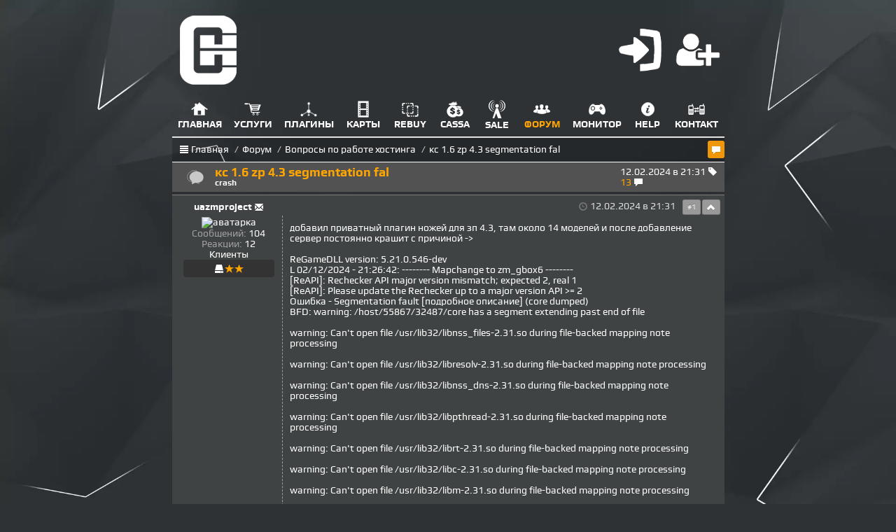

--- FILE ---
content_type: text/html; charset=UTF-8
request_url: https://cshost.com.ua/topic_1924
body_size: 11728
content:
<!DOCTYPE html>
<html xmlns="http://www.w3.org/1999/xhtml" xml:lang="ru" lang="ru">
	<head>
		<!-- Global site tag (gtag.js) - Google Analytics -->
		<script async src="https://www.googletagmanager.com/gtag/js?id=UA-42104304-1"></script>
		<script>
		  window.dataLayer = window.dataLayer || [];
		  function gtag(){dataLayer.push(arguments);}
		  gtag('js', new Date());

		  gtag('config', 'UA-42104304-1');
		</script>
		<meta name="interkassa-verification" content="8798db8668149fb1fb984c3ebcba9edb" />
		<meta name="viewport" content="width=device-width, initial-scale=0.4">
		<meta name="yandex-verification" content="e31bf10d9b34ca79" />

		<meta name="verification" content="70d5212dd052b2ef06e5e562f6f9ab" />
		<meta name="interkassa-verification" content="a1d9654ab76ce848f6ac2fec75394949" />
		<meta http-equiv="Content-Type" content="text/html; charset=utf-8" />
		<meta name="robots" content="all"/>
		<!--<meta http-equiv="content-language" content="ru"/>-->
		<meta name="rights" content="Все права защищены." />
		<title>кс 1.6 zp 4.3 segmentation fal</title>
		<!--link rel="canonical" href="https://cshost.com.ua/"/-->
		<meta name="Description" content="crash"/>
		<!--meta name="keywords" content=""/-->
		<meta property="og:title" content="Хостинг игровых серверов  CSHOST"/>
		<meta property="og:description" content="Сервера CS 1.6, CS:S, CS:GO, CS:2, VDS, WEB, Аренда панели"/>
		<meta property="og:image" content="https://cshost.com.ua/img/logo_big.jpg"/>
		<meta name="author" content="cshost.com.ua" />
		<meta name="generator" content="cshost.com.ua" />
		<link id="favicon" rel="shortcut icon" href="/mine.ico" />
		
		<link href="/css/slide.css" rel="stylesheet" />
		<link href="/font/play.css?v=8.25" rel="stylesheet" />
		<link type="text/css" href="/css/cupertino/jquery-ui-1.8.23.custom.css" rel="stylesheet" />
		<link href="/css/3/scroll.css" rel="stylesheet" />
		<link rel="stylesheet" href="css/loaderGraph/style.css?8">
		<script type="text/javascript" src="/js/jquery-1.8.0.min.js"></script>
			
		<script type="text/javascript" src="/js/bootstrap.js"></script>
		<script type="text/javascript" src="/highstock.js"></script>
		
		<link href="/css/3/bootstrap-responsive.css" rel="stylesheet" />
		<script type="text/javascript" src="js/bootstro.js"></script>
        <script type="text/javascript" src="/js/base64.js"></script>
        <script type="text/javascript" src="/js/jquery.form.js"></script> 
        <script type="text/javascript" src="/js/history.js"></script>
		<script type="text/javascript" src="/js/markitup/jquery.markitup.js"></script>
		<script type="text/javascript" src="/js/markitup/sets/default/set.js"></script>
		<script src="/js/jquery.easypiechart.min.js"></script>
        <link rel="stylesheet" type="text/css" href="/js/markitup/skins/markitup/style.css" />
        <link rel="stylesheet" type="text/css" href="/js/markitup/sets/default/style.css" />
		<link rel="stylesheet" type="text/css" href="css/buttons/buttons.css" />

		<script type="text/javascript" src="/js/jquery.faviconNotify.js"></script>

		<link href="css/lightbox.css" type="text/css" rel="stylesheet" />
		<script type="text/javascript" src="js/lightbox.js"></script>
		<script type="text/javascript" src="/js/scroll.js"></script>
		
		<!--[if lt IE 9]><script src="/js/html5.js"></script><![endif]-->
		<!--<style type="text/css">body {padding-top: 0px;}</style>-->

		
		


		<!--snow
		https://github.com/loktar00/JQuery-Snowfall
		-->
		
		
		

		<!--<script src="/js/jquery.customSelect.min.js" type="text/javascript"></script>-->
		<script src="/langs/ru.js?v=8.25" type="text/javascript"></script>
		<script src="/base.js?v=8.25" type="text/javascript"></script>
  
  
		<link href="/css/3/bootstrap.css?v=8.25" rel="stylesheet" />
	</head>
	<body>	
		<style>
			.dispNone {display:block;}
			@media (max-width: 1332px) {.dispNone{display: none; }}
		</style>
	
		<div class="dispNone" style="position: fixed;top: 52px;right: 60px; z-index:999999">
			<div class="btn-group">
				<button style="border-radius:3px" class="btn btn-inverse dropdown-toggle" data-toggle="dropdown">RU <span class="caret"></span></button>
				<ul style="width:54px;min-width: 54px;border-radius: 3px;" class="dropdown-menu">
				<li><a onclick="setlang('ru');" style="color:white">RU</a></li>
				<li><a onclick="setlang('ua');" style="color:white">UA</a></li>
				<li><a onclick="setlang('en');" style="color:white">EN</a></li>
				<li><a onclick="setlang('pl');" style="color:white">PL</a></li>
				</ul>
			</div>
		</div>
		<script>
			function setlang(lang){
				$.ajax({
					url: 'ajax.php',
					type: 'get',
					data: 'lang='+lang,
					success: function(r){
						location.reload();
					}
				});
			}
		</script>
	
		
		
		
		
	
		
		
		

		<div class="firstblock container" style="z-index: 1;">
			<div style="margin-bottom:10px"class="container-top">
				<a title="Главная страница" href="https://cshost.com.ua/">
					<img class="logostyle2" style="display:none" src="/img/logo/logo_host_h_white.png"/>
					<img class="logostyle2" src="/img/logo/logo_host.png"/>
					<img style="display:none" class="logostyle" src="/img/cshost2.png" />
				</a>

				
					<div style="text-align: right;float:right;margin-top: 10px;margin-right: 3px;">
						<a id="plogin" href="/plogin" class="ymodal"><div id="login" rel="tooltip" title="Авторизация" class="imgcolor" style="background-image:url(/img/loginIcon.png);"></div></a>
						<a id="psignup" href="/psignup" class="ymodal"><div id="login" rel="tooltip" title="Регистрация" class="imgcolor" style="background-image:url(/img/useradd.png);"></div></a>
					</div>
				
				
			
			</div>
		</div>
	
		


		<div class="container">
			<div class="container-fluid">
				<div class="row-fluid">
					<div class="speedbar" id="speedbar">
	<table id="menuBar" class="table">
	<thead>
	<tr>


<td style="padding: 0px;"><!--div>[friends][/friends]</div--></td>


	<td rel="tooltip" title="На главную " class="centertd">
	<a href="/"><img  title="ГЛАВНАЯ" alt="Главная страница хостинга" src="/img/menu/home.png" /><span style="font-size:14px"><b>ГЛАВНАЯ</b></span></a>
	</td>
	<td rel="tooltip" title="Список предоставляемых сервисов" class="centertd">
	<a href="/uslugi"><img title="УСЛУГИ" alt="Перечень услуг" src="/img/menu/uslugi.png" /><span style="font-size:14px"><b>УСЛУГИ</b></span></a>
	</td>
	<td rel="tooltip" title="Скачать, установить или загрузить плагины" class="centertd">
	<a title="Скачать плагины cs" href="/plugins_download"><img title="ПЛАГИНЫ" alt="ПЛАГИНЫ"  style="width:24px" src="/img/buy_server/plugins_download.png" /><span style="font-size:14px"><b>ПЛАГИНЫ</b></span></a>
	</td>
	<td rel="tooltip" title="Скачать карты" class="centertd">
	<a title="Скачать карты" href="/map"><img title="Карты" alt="Карты"  style="width:24px" src="/img/menu/maps.png" /><span style="font-size:14px"><b>КАРТЫ</b></span></a>
	</td>
	<td rel="tooltip" title="Раскрученные IP" class="centertd">
	<a href="/rebuy"><img title="REBUY" alt="Забрать раскрученный IP" src="/img/rebuy.png" /><span style="font-size:14px"><b>REBUY</b></span></a>
	</td>
	<td style="display:none" rel="tooltip" title="Сканер мониторингов и их услуг" class="centertd">
	<a href="/scanmonitor"><img title="SCANMON" alt="Сканер услуг мониторингов" src="/img/scanmon.png" /><span style="font-size:14px"><b>SCANMON</b></span></a>
	</td>
	<td rel="tooltip" title="Заказать онлайн кассу для своего сайта" class="centertd">
	<a href="/cassa"><img title="CASSA" alt="Заказать онлайн кассу для своего сайта" src="/img/cassaicon.png" /><span style="font-size:14px"><b>CASSA</b></span></a>
	</td>
	
	<td rel="tooltip" title="Продажа серверов" class="centertd">
	<a href="/buyserver"><img title="SALE" alt="SALE" src="/img/menu/news.png" /><span style="font-size:14px"><b>SALE</b></span></a>
	</td>
	<td rel="tooltip" title="Forum" class="centertd">
	<a id="phorum" href="/forum"><img title="ФОРУМ" alt="ФОРУМ" src="/img/buy_server/slot.png" /><span style="font-size:14px"><b>ФОРУМ</b></span></a>
	</td>
	<td rel="tooltip" title="Monitor" class="centertd">
	<a href="/monitor"><img title="МОНИТОРИНГ" alt="Мониторинг серверов хостинга" src="/img/menu/monitor.png" /><span style="font-size:14px"><b>МОНИТОР</b></span></a>
	</td>
	<td rel="tooltip" title="HELP" class="centertd">
	<a href="/faq"><img title="ПОМОЩЬ" alt="База знаний" src="/img/faq.png" /><span style="font-size:14px"><b>HELP</b></span></a>
	</td>
	<td rel="tooltip" title="Обратная связь" class="centertd">
	<a href="/kontakt"><img title="КОНТАКТ" alt="Обратная связь" src="/img/menu/kontakt.png" /><span style="font-size:14px"><b>КОНТАКТ</b></span></a>
	</td>

	</tr>
	</thead>
	</table>

</div>
					<!--<img style="margin-bottom:5px" alt="Линия горизонталь" src="/img/hr_3.png">-->
					<hr style="border:1px solid #fff">
					<div style="background:rgba(0, 0, 0, 0.2);margin:-8px 0px 0px" id="nurl_nav_base"><ul class="breadcrumb"><li><i class="icon-align-justify icon-white" style="margin:0px;"></i> <a href="https://cshost.com.ua/">Главная</a> <span class="divider">/</span></li><li ><a href="/forum">Форум</a> <span class="divider">/</span></li><li ><a href="/forum_for_2">Вопросы по работе хостинга</a> <span class="divider">/</span></li><li class="active">кс 1.6 zp 4.3 segmentation fal</li> <a href="/support" style="margin:-5px 0px 0px 0px;float:right;" rel="tooltip" data-placement="left" title="Тех поддержка"><span style="padding: 5px;" class="label label-warning"><i class="icon-comment icon-white"></i></span></a>

</ul></div>
					<div id="content-base"><script src="/css/forums/js/mirror.js?v=5.40"></script>
<script src="/js/run_prettify.js"></script>

					<div class="ul_gradient_black" style="padding:5px 5px 5px 20px; border-radius:0px;border-top:1px solid;background:#525252">
					<table style="width:100%">
						<tbody>
							<tr>
									<td style="width:24px">
									<div style="margin-right:14px;"><img title="Логотип" alt="логотип" src="https://cshost.com.ua/img/noicon.png"></div> 
									</td>
								<td><div style="margin:-6px 0 0 0">
								<h1><span style="color:orange">кс 1.6 zp 4.3 segmentation fal</span></h1>
								<div style="margin-top:-6px"><h6>crash</h6></div>
								</div></td>
								<td style="float:right">
								12.02.2024 в 21:31 <i class="icon-tag icon-white" style="margin:0px"></i><br />
								<span style="color:orange">13</span> <i class="icon-comment icon-white" style="margin:0px"></i>
								</td>
								<td>
								
								
								</td>
							</tr>
						</tbody>
					</table>
					</div><div class="ul_gradient" style="border-radius:0; border-top:1px solid gray;margin-top:4px;padding: 5px;background:#3f4343">
								<table style="width:100%">
									<tbody>
									<tr id="post26175">
									
										<td class="center" style="width:150px"><span style="display:none"><img style="margin:-2px 0px 0px 0px" alt="статус" src="/images/round-grey.png" /></span>
										<a class="ymodal" href="https://cshost.com.ua/profile_55867"><b><span style="color:white">uazmproject</span></b></a>
									<a rel="tooltip" data-placement="right" style="border-radius:3px" title="Отправить сообщение" class="ymodal" href="/messages&id=55867"><i class="icon-envelope icon-white"></i></div></a></td>
										
										<td>
										<span style="float:right"><i class="icon-time icon-gray" ></i> <span style="color:#dcdcdc">12.02.2024 в 21:31</span><a style="margin-left:10px;border-radius:3px" class="btn btn-mini btn-def" title="Ссылка на это сообщение" href ="javascript:;" onclick="prompt('Ссылка на данное сообщение:', 'https://cshost.com.ua/topic_1924#post26175');">#1</a><a class="btn btn-mini btn-def" title="В начало страници" style="border-radius:3px;margin-left:2px" href="javascript:window.scrollTo(0,0);" ><i style="margin:-1px" class="icon-chevron-up icon-white"></i></a>
										</span>
										</td>
									</tr>
									<tr style="display:none"><td id="content-post26175" colspan="2">добавил приватный плагин ножей для зп 4.3, там около 14 моделей и после добавление сервер постоянно крашит с причиной ->\r\n\r\nReGameDLL version: 5.21.0.546-dev\r\nL 02/12/2024 - 21:26:42: -------- Mapchange to zm_gbox6 --------\r\n[ReAPI]: Rechecker API major version mismatch; expected 2, real 1\r\n[ReAPI]: Please update the Rechecker up to a major version API >= 2\r\nОшибка - Segmentation fault [подробное описание] (core dumped)\r\nBFD: warning: /host/55867/32487/core has a segment extending past end of file\r\n\r\nwarning: Can\'t open file /usr/lib32/libnss_files-2.31.so during file-backed mapping note processing\r\n\r\nwarning: Can\'t open file /usr/lib32/libresolv-2.31.so during file-backed mapping note processing\r\n\r\nwarning: Can\'t open file /usr/lib32/libnss_dns-2.31.so during file-backed mapping note processing\r\n\r\nwarning: Can\'t open file /usr/lib32/libpthread-2.31.so during file-backed mapping note processing\r\n\r\nwarning: Can\'t open file /usr/lib32/librt-2.31.so during file-backed mapping note processing\r\n\r\nwarning: Can\'t open file /usr/lib32/libc-2.31.so during file-backed mapping note processing\r\n\r\nwarning: Can\'t open file /usr/lib32/libm-2.31.so during file-backed mapping note processing\r\n\r\nwarning: Can\'t open file /usr/lib32/libdl-2.31.so during file-backed mapping note processing\r\n\r\nwarning: Can\'t open file /usr/lib32/ld-2.31.so during file-backed mapping note processing\r\nCannot access memory at address 0xf7fc1900\r\nCannot access memory at address 0xf7fc18fc\r\nFailed to read a valid object file image from memory.\r\nCannot access memory at address 0xf7fc1900\r\nCannot access memory at address 0xf7fc18fc\r\ndebug.cmds:4: Error in sourced command file:\r\nCannot access memory at address 0x1\r\nemail debug.log to linux@valvesoftware.com\r\n\r\nставлю 4 модели крашит, 3 работает, бывает крашит</td></tr>
									<tr>
										<td class="center" style="border-right:1px dashed #9c9c9c;vertical-align: top;">
										
											<img style="width:100px" alt="аватарка" src="/uploads/avatars/55867.jpg" /><br />
											<div>
												<div><span style="color:#9f9f9f">Сообщений:</span> 104</div>
												<div><span style="color:#9f9f9f">Реакции:</span> 12</div>
												<div rel="tooltip" title=""><span style='color:white'>Клиенты</span></div>
												<div style="background: #333333; border-radius: 4px; padding: 5px; margin: 0 10px 0 10px"><i class="icon-hdd icon-white"></i><i rel="tooltip" data-placement="top" title="Сервера ветеранов хостинга" class="icon-star icon-gold"></i><i rel="tooltip" data-placement="top" title="Сервера ветеранов хостинга" class="icon-star icon-gold"></i></div>
											</div>
											
										
										
										</td>
										
										<td  style="padding:10px;position: relative; vertical-align:top"><div style="min-height:50px;">добавил приватный плагин ножей для зп 4.3, там около 14 моделей и после добавление сервер постоянно крашит с причиной -></br></br>ReGameDLL version: 5.21.0.546-dev</br>L 02/12/2024 - 21:26:42: -------- Mapchange to zm_gbox6 --------</br>[ReAPI]: Rechecker API major version mismatch; expected 2, real 1</br>[ReAPI]: Please update the Rechecker up to a major version API >= 2</br>Ошибка - Segmentation fault [подробное описание] (core dumped)</br>BFD: warning: /host/55867/32487/core has a segment extending past end of file</br></br>warning: Can't open file /usr/lib32/libnss_files-2.31.so during file-backed mapping note processing</br></br>warning: Can't open file /usr/lib32/libresolv-2.31.so during file-backed mapping note processing</br></br>warning: Can't open file /usr/lib32/libnss_dns-2.31.so during file-backed mapping note processing</br></br>warning: Can't open file /usr/lib32/libpthread-2.31.so during file-backed mapping note processing</br></br>warning: Can't open file /usr/lib32/librt-2.31.so during file-backed mapping note processing</br></br>warning: Can't open file /usr/lib32/libc-2.31.so during file-backed mapping note processing</br></br>warning: Can't open file /usr/lib32/libm-2.31.so during file-backed mapping note processing</br></br>warning: Can't open file /usr/lib32/libdl-2.31.so during file-backed mapping note processing</br></br>warning: Can't open file /usr/lib32/ld-2.31.so during file-backed mapping note processing</br>Cannot access memory at address 0xf7fc1900</br>Cannot access memory at address 0xf7fc18fc</br>Failed to read a valid object file image from memory.</br>Cannot access memory at address 0xf7fc1900</br>Cannot access memory at address 0xf7fc18fc</br>debug.cmds:4: Error in sourced command file:</br>Cannot access memory at address 0x1</br>email debug.log to linux@valvesoftware.com</br></br>ставлю 4 модели крашит, 3 работает, бывает крашит</div>
										</td>
										</tr>
								<tr>
									<td class="center">
									</td>
									<td>
									<a class="btn btn-def btn-mini pull-right" style="border-radius:3px; margin-left:2px" onclick="reply_post('uazmproject')" href="javascript:void(0)" ><i class="icon-share-alt icon-white"></i> <b>Ответить</b></a>
									<a class="btn btn-def btn-mini pull-right" style="border-radius:3px; margin-left:2px" onclick="quote_post('uazmproject', 'content-post26175')" href="javascript:void(0)" ><i class="icon-bullhorn icon-white"></i> <b>Цитата</b></a>
									<span rel="tooltip" data-placement="top" title="" class="btn btn-mini btn-def" id="bpost26175"  style="float:right;background:#444;display:none;"><i class="icon-thumbs-up icon-gray"></i> <span class="count" style="color:orange"><b>0</b></span></span></td></tr></tbody></table> </div><div class="ul_gradient" style="border-radius:0; border-top:1px solid gray;margin-top:4px;padding: 5px;background:#3f4343">
								<table style="width:100%">
									<tbody>
									<tr id="post26176">
									
										<td class="center" style="width:150px"><span style="display:none"><img style="margin:-2px 0px 0px 0px" alt="статус" src="/images/round-grey.png" /></span>
										<a class="ymodal" href="https://cshost.com.ua/profile_56055"><b><span style="color:white">Elemental</span></b></a>
									<a rel="tooltip" data-placement="right" style="border-radius:3px" title="Отправить сообщение" class="ymodal" href="/messages&id=56055"><i class="icon-envelope icon-white"></i></div></a></td>
										
										<td>
										<span style="float:right"><i class="icon-time icon-gray" ></i> <span style="color:#dcdcdc">12.02.2024 в 21:44</span><a style="margin-left:10px;border-radius:3px" class="btn btn-mini btn-def" title="Ссылка на это сообщение" href ="javascript:;" onclick="prompt('Ссылка на данное сообщение:', 'https://cshost.com.ua/topic_1924#post26176');">#2</a><a class="btn btn-mini btn-def" title="В начало страници" style="border-radius:3px;margin-left:2px" href="javascript:window.scrollTo(0,0);" ><i style="margin:-1px" class="icon-chevron-up icon-white"></i></a>
										</span>
										</td>
									</tr>
									<tr style="display:none"><td id="content-post26176" colspan="2">напиши в телеграмм @bat_elemental</td></tr>
									<tr>
										<td class="center" style="border-right:1px dashed #9c9c9c;vertical-align: top;">
										
											<img style="width:100px" alt="аватарка" src="/uploads/avatars/56055.jpg" /><br />
											<div>
												<div><span style="color:#9f9f9f">Сообщений:</span> 43</div>
												<div><span style="color:#9f9f9f">Реакции:</span> 60</div>
												<div rel="tooltip" title="Ознакомиться на форуме"><span style='color:red'>Забаненные</span></div>
												<div style="background: #333333; border-radius: 4px; padding: 5px; margin: 0 10px 0 10px"><i class="icon-hdd icon-white"></i></div>
											</div>
											
										
										
										</td>
										
										<td  style="padding:10px;position: relative; vertical-align:top"><div style="min-height:50px;">напиши в телеграмм @bat_elemental</div>
										</td>
										</tr>
								<tr>
									<td class="center">
									</td>
									<td>
									<a class="btn btn-def btn-mini pull-right" style="border-radius:3px; margin-left:2px" onclick="reply_post('Elemental')" href="javascript:void(0)" ><i class="icon-share-alt icon-white"></i> <b>Ответить</b></a>
									<a class="btn btn-def btn-mini pull-right" style="border-radius:3px; margin-left:2px" onclick="quote_post('Elemental', 'content-post26176')" href="javascript:void(0)" ><i class="icon-bullhorn icon-white"></i> <b>Цитата</b></a>
									<span rel="tooltip" data-placement="top" title="" class="btn btn-mini btn-def" id="bpost26176"  style="float:right;background:#444;display:none;"><i class="icon-thumbs-up icon-gray"></i> <span class="count" style="color:orange"><b>0</b></span></span></td></tr></tbody></table> </div><div class="ul_gradient" style="border-radius:0; border-top:1px solid gray;margin-top:4px;padding: 5px;background:#3f4343">
								<table style="width:100%">
									<tbody>
									<tr id="post26177">
									
										<td class="center" style="width:150px"><span style="display:none"><img style="margin:-2px 0px 0px 0px" alt="статус" src="/images/round-grey.png" /></span>
										<a class="ymodal" href="https://cshost.com.ua/profile_50145"><b><span style="color:white">TimBalO</span></b></a>
									<a rel="tooltip" data-placement="right" style="border-radius:3px" title="Отправить сообщение" class="ymodal" href="/messages&id=50145"><i class="icon-envelope icon-white"></i></div></a></td>
										
										<td>
										<span style="float:right"><i class="icon-time icon-gray" ></i> <span style="color:#dcdcdc">12.02.2024 в 21:46</span><a style="margin-left:10px;border-radius:3px" class="btn btn-mini btn-def" title="Ссылка на это сообщение" href ="javascript:;" onclick="prompt('Ссылка на данное сообщение:', 'https://cshost.com.ua/topic_1924#post26177');">#3</a><a class="btn btn-mini btn-def" title="В начало страници" style="border-radius:3px;margin-left:2px" href="javascript:window.scrollTo(0,0);" ><i style="margin:-1px" class="icon-chevron-up icon-white"></i></a>
										</span>
										</td>
									</tr>
									<tr style="display:none"><td id="content-post26177" colspan="2">[b]uazmproject[/b], Скиньте, amxx plugins, game version, version - это в консоль напишите, и скопируйте сюда что напишет. </td></tr>
									<tr>
										<td class="center" style="border-right:1px dashed #9c9c9c;vertical-align: top;">
										
											<img style="width:100px" alt="аватарка" src="/uploads/avatars/50145.jpg" /><br />
											<div>
												<div><span style="color:#9f9f9f">Сообщений:</span> 231</div>
												<div><span style="color:#9f9f9f">Реакции:</span> 80</div>
												<div rel="tooltip" title=""><span style='color:white'>Клиенты</span></div>
												<div style="background: #333333; border-radius: 4px; padding: 5px; margin: 0 10px 0 10px"><i class="icon-hdd icon-white"></i><i rel="tooltip" data-placement="top" title="Количество серверов" class="icon-star icon-gray"></i></div>
											</div>
											
										
										
										</td>
										
										<td  style="padding:10px;position: relative; vertical-align:top"><div style="min-height:50px;"><b>uazmproject</b>, Скиньте, amxx plugins, game version, version - это в консоль напишите, и скопируйте сюда что напишет. </div>
										</td>
										</tr>
								<tr>
									<td class="center">
									</td>
									<td>
									<a class="btn btn-def btn-mini pull-right" style="border-radius:3px; margin-left:2px" onclick="reply_post('TimBalO')" href="javascript:void(0)" ><i class="icon-share-alt icon-white"></i> <b>Ответить</b></a>
									<a class="btn btn-def btn-mini pull-right" style="border-radius:3px; margin-left:2px" onclick="quote_post('TimBalO', 'content-post26177')" href="javascript:void(0)" ><i class="icon-bullhorn icon-white"></i> <b>Цитата</b></a>
									<span rel="tooltip" data-placement="top" title="" class="btn btn-mini btn-def" id="bpost26177"  style="float:right;background:#444;display:none;"><i class="icon-thumbs-up icon-gray"></i> <span class="count" style="color:orange"><b>0</b></span></span></td></tr></tbody></table> </div><div class="ul_gradient" style="border-radius:0; border-top:1px solid gray;margin-top:4px;padding: 5px;background:#3f4343">
								<table style="width:100%">
									<tbody>
									<tr id="post26178">
									
										<td class="center" style="width:150px"><span style="display:none"><img style="margin:-2px 0px 0px 0px" alt="статус" src="/images/round-grey.png" /></span>
										<a class="ymodal" href="https://cshost.com.ua/profile_55867"><b><span style="color:white">uazmproject</span></b></a>
									<a rel="tooltip" data-placement="right" style="border-radius:3px" title="Отправить сообщение" class="ymodal" href="/messages&id=55867"><i class="icon-envelope icon-white"></i></div></a></td>
										
										<td>
										<span style="float:right"><i class="icon-time icon-gray" ></i> <span style="color:#dcdcdc">12.02.2024 в 22:01</span><a style="margin-left:10px;border-radius:3px" class="btn btn-mini btn-def" title="Ссылка на это сообщение" href ="javascript:;" onclick="prompt('Ссылка на данное сообщение:', 'https://cshost.com.ua/topic_1924#post26178');">#4</a><a class="btn btn-mini btn-def" title="В начало страници" style="border-radius:3px;margin-left:2px" href="javascript:window.scrollTo(0,0);" ><i style="margin:-1px" class="icon-chevron-up icon-white"></i></a>
										</span>
										</td>
									</tr>
									<tr style="display:none"><td id="content-post26178" colspan="2">[b]TimBalO[/b], команда ничего не дает, у меня сегментатитон и все\r\n</td></tr>
									<tr>
										<td class="center" style="border-right:1px dashed #9c9c9c;vertical-align: top;">
										
											<img style="width:100px" alt="аватарка" src="/uploads/avatars/55867.jpg" /><br />
											<div>
												<div><span style="color:#9f9f9f">Сообщений:</span> 104</div>
												<div><span style="color:#9f9f9f">Реакции:</span> 12</div>
												<div rel="tooltip" title=""><span style='color:white'>Клиенты</span></div>
												<div style="background: #333333; border-radius: 4px; padding: 5px; margin: 0 10px 0 10px"><i class="icon-hdd icon-white"></i><i rel="tooltip" data-placement="top" title="Сервера ветеранов хостинга" class="icon-star icon-gold"></i><i rel="tooltip" data-placement="top" title="Сервера ветеранов хостинга" class="icon-star icon-gold"></i></div>
											</div>
											
										
										
										</td>
										
										<td  style="padding:10px;position: relative; vertical-align:top"><div style="min-height:50px;"><b>TimBalO</b>, команда ничего не дает, у меня сегментатитон и все</br></div>
										</td>
										</tr>
								<tr>
									<td class="center">
									</td>
									<td>
									<a class="btn btn-def btn-mini pull-right" style="border-radius:3px; margin-left:2px" onclick="reply_post('uazmproject')" href="javascript:void(0)" ><i class="icon-share-alt icon-white"></i> <b>Ответить</b></a>
									<a class="btn btn-def btn-mini pull-right" style="border-radius:3px; margin-left:2px" onclick="quote_post('uazmproject', 'content-post26178')" href="javascript:void(0)" ><i class="icon-bullhorn icon-white"></i> <b>Цитата</b></a>
									<span rel="tooltip" data-placement="top" title="" class="btn btn-mini btn-def" id="bpost26178"  style="float:right;background:#444;display:none;"><i class="icon-thumbs-up icon-gray"></i> <span class="count" style="color:orange"><b>0</b></span></span></td></tr></tbody></table> </div><div class="ul_gradient" style="border-radius:0; border-top:1px solid gray;margin-top:4px;padding: 5px;background:#3f4343">
								<table style="width:100%">
									<tbody>
									<tr id="post26183">
									
										<td class="center" style="width:150px"><span style="display:none"><img style="margin:-2px 0px 0px 0px" alt="статус" src="/images/round-grey.png" /></span>
										<a class="ymodal" href="https://cshost.com.ua/profile_55454"><b><span style="color:white">besik</span></b></a>
									<a rel="tooltip" data-placement="right" style="border-radius:3px" title="Отправить сообщение" class="ymodal" href="/messages&id=55454"><i class="icon-envelope icon-white"></i></div></a></td>
										
										<td>
										<span style="float:right"><i class="icon-time icon-gray" ></i> <span style="color:#dcdcdc">13.02.2024 в 07:05</span><a style="margin-left:10px;border-radius:3px" class="btn btn-mini btn-def" title="Ссылка на это сообщение" href ="javascript:;" onclick="prompt('Ссылка на данное сообщение:', 'https://cshost.com.ua/topic_1924#post26183');">#5</a><a class="btn btn-mini btn-def" title="В начало страници" style="border-radius:3px;margin-left:2px" href="javascript:window.scrollTo(0,0);" ><i style="margin:-1px" class="icon-chevron-up icon-white"></i></a>
										</span>
										</td>
									</tr>
									<tr style="display:none"><td id="content-post26183" colspan="2">Скорее всего уперся в лимит по моделям , нужно что-то анпрекешить ...\r\nrescount - посмотреть количество ресурсов\r\nreslist model  - вывести список моделей</td></tr>
									<tr>
										<td class="center" style="border-right:1px dashed #9c9c9c;vertical-align: top;">
										
											<img style="width:100px" alt="аватарка" src="/uploads/avatars/55454.jpg" /><br />
											<div>
												<div><span style="color:#9f9f9f">Сообщений:</span> 15</div>
												<div><span style="color:#9f9f9f">Реакции:</span> 3</div>
												<div rel="tooltip" title=""><span style='color:white'>Клиенты</span></div>
												<div style="background: #333333; border-radius: 4px; padding: 5px; margin: 0 10px 0 10px"><i class="icon-hdd icon-white"></i></div>
											</div>
											
										
										
										</td>
										
										<td  style="padding:10px;position: relative; vertical-align:top"><div style="min-height:50px;">Скорее всего уперся в лимит по моделям , нужно что-то анпрекешить ...</br>rescount - посмотреть количество ресурсов</br>reslist model  - вывести список моделей</div>
										</td>
										</tr>
								<tr>
									<td class="center">
									</td>
									<td>
									<a class="btn btn-def btn-mini pull-right" style="border-radius:3px; margin-left:2px" onclick="reply_post('besik')" href="javascript:void(0)" ><i class="icon-share-alt icon-white"></i> <b>Ответить</b></a>
									<a class="btn btn-def btn-mini pull-right" style="border-radius:3px; margin-left:2px" onclick="quote_post('besik', 'content-post26183')" href="javascript:void(0)" ><i class="icon-bullhorn icon-white"></i> <b>Цитата</b></a>
									<span rel="tooltip" data-placement="top" title="" class="btn btn-mini btn-def" id="bpost26183"  style="float:right;background:#444;display:none;"><i class="icon-thumbs-up icon-gray"></i> <span class="count" style="color:orange"><b>0</b></span></span></td></tr></tbody></table> </div><div class="ul_gradient" style="border-radius:0; border-top:1px solid gray;margin-top:4px;padding: 5px;background:#3f4343">
								<table style="width:100%">
									<tbody>
									<tr id="post26185">
									
										<td class="center" style="width:150px"><span style="display:none"><img style="margin:-2px 0px 0px 0px" alt="статус" src="/images/round-grey.png" /></span>
										<a class="ymodal" href="https://cshost.com.ua/profile_55867"><b><span style="color:white">uazmproject</span></b></a>
									<a rel="tooltip" data-placement="right" style="border-radius:3px" title="Отправить сообщение" class="ymodal" href="/messages&id=55867"><i class="icon-envelope icon-white"></i></div></a></td>
										
										<td>
										<span style="float:right"><i class="icon-time icon-gray" ></i> <span style="color:#dcdcdc">13.02.2024 в 15:12</span><a style="margin-left:10px;border-radius:3px" class="btn btn-mini btn-def" title="Ссылка на это сообщение" href ="javascript:;" onclick="prompt('Ссылка на данное сообщение:', 'https://cshost.com.ua/topic_1924#post26185');">#6</a><a class="btn btn-mini btn-def" title="В начало страници" style="border-radius:3px;margin-left:2px" href="javascript:window.scrollTo(0,0);" ><i style="margin:-1px" class="icon-chevron-up icon-white"></i></a>
										</span>
										</td>
									</tr>
									<tr style="display:none"><td id="content-post26185" colspan="2">[b]besik[/b], оно бы написало что у меня лимит уже в 512 \r\nне?</td></tr>
									<tr>
										<td class="center" style="border-right:1px dashed #9c9c9c;vertical-align: top;">
										
											<img style="width:100px" alt="аватарка" src="/uploads/avatars/55867.jpg" /><br />
											<div>
												<div><span style="color:#9f9f9f">Сообщений:</span> 104</div>
												<div><span style="color:#9f9f9f">Реакции:</span> 12</div>
												<div rel="tooltip" title=""><span style='color:white'>Клиенты</span></div>
												<div style="background: #333333; border-radius: 4px; padding: 5px; margin: 0 10px 0 10px"><i class="icon-hdd icon-white"></i><i rel="tooltip" data-placement="top" title="Сервера ветеранов хостинга" class="icon-star icon-gold"></i><i rel="tooltip" data-placement="top" title="Сервера ветеранов хостинга" class="icon-star icon-gold"></i></div>
											</div>
											
										
										
										</td>
										
										<td  style="padding:10px;position: relative; vertical-align:top"><div style="min-height:50px;"><b>besik</b>, оно бы написало что у меня лимит уже в 512 </br>не?</div>
										</td>
										</tr>
								<tr>
									<td class="center">
									</td>
									<td>
									<a class="btn btn-def btn-mini pull-right" style="border-radius:3px; margin-left:2px" onclick="reply_post('uazmproject')" href="javascript:void(0)" ><i class="icon-share-alt icon-white"></i> <b>Ответить</b></a>
									<a class="btn btn-def btn-mini pull-right" style="border-radius:3px; margin-left:2px" onclick="quote_post('uazmproject', 'content-post26185')" href="javascript:void(0)" ><i class="icon-bullhorn icon-white"></i> <b>Цитата</b></a>
									<span rel="tooltip" data-placement="top" title="" class="btn btn-mini btn-def" id="bpost26185"  style="float:right;background:#444;display:none;"><i class="icon-thumbs-up icon-gray"></i> <span class="count" style="color:orange"><b>0</b></span></span></td></tr></tbody></table> </div><div class="ul_gradient" style="border-radius:0; border-top:1px solid gray;margin-top:4px;padding: 5px;background:#3f4343">
								<table style="width:100%">
									<tbody>
									<tr id="post26186">
									
										<td class="center" style="width:150px"><span style="display:none"><img style="margin:-2px 0px 0px 0px" alt="статус" src="/images/round-grey.png" /></span>
										<a class="ymodal" href="https://cshost.com.ua/profile_55867"><b><span style="color:white">uazmproject</span></b></a>
									<a rel="tooltip" data-placement="right" style="border-radius:3px" title="Отправить сообщение" class="ymodal" href="/messages&id=55867"><i class="icon-envelope icon-white"></i></div></a></td>
										
										<td>
										<span style="float:right"><i class="icon-time icon-gray" ></i> <span style="color:#dcdcdc">13.02.2024 в 15:16</span><a style="margin-left:10px;border-radius:3px" class="btn btn-mini btn-def" title="Ссылка на это сообщение" href ="javascript:;" onclick="prompt('Ссылка на данное сообщение:', 'https://cshost.com.ua/topic_1924#post26186');">#7</a><a class="btn btn-mini btn-def" title="В начало страници" style="border-radius:3px;margin-left:2px" href="javascript:window.scrollTo(0,0);" ><i style="margin:-1px" class="icon-chevron-up icon-white"></i></a>
										</span>
										</td>
									</tr>
									<tr style="display:none"><td id="content-post26186" colspan="2">[b]besik[/b], Type : Total Limit\r\n\r\nmodel : 301 510\r\nsound : 364 511\r\ngeneric : 59 4096\r\nevent : 29 255\r\ndecal : 348 511\r\n------------------------\r\n1101 Total of precached resource count\r\n</td></tr>
									<tr>
										<td class="center" style="border-right:1px dashed #9c9c9c;vertical-align: top;">
										
											<img style="width:100px" alt="аватарка" src="/uploads/avatars/55867.jpg" /><br />
											<div>
												<div><span style="color:#9f9f9f">Сообщений:</span> 104</div>
												<div><span style="color:#9f9f9f">Реакции:</span> 12</div>
												<div rel="tooltip" title=""><span style='color:white'>Клиенты</span></div>
												<div style="background: #333333; border-radius: 4px; padding: 5px; margin: 0 10px 0 10px"><i class="icon-hdd icon-white"></i><i rel="tooltip" data-placement="top" title="Сервера ветеранов хостинга" class="icon-star icon-gold"></i><i rel="tooltip" data-placement="top" title="Сервера ветеранов хостинга" class="icon-star icon-gold"></i></div>
											</div>
											
										
										
										</td>
										
										<td  style="padding:10px;position: relative; vertical-align:top"><div style="min-height:50px;"><b>besik</b>, Type : Total Limit</br></br>model : 301 510</br>sound : 364 511</br>generic : 59 4096</br>event : 29 255</br>decal : 348 511</br>------------------------</br>1101 Total of precached resource count</br></div>
										</td>
										</tr>
								<tr>
									<td class="center">
									</td>
									<td>
									<a class="btn btn-def btn-mini pull-right" style="border-radius:3px; margin-left:2px" onclick="reply_post('uazmproject')" href="javascript:void(0)" ><i class="icon-share-alt icon-white"></i> <b>Ответить</b></a>
									<a class="btn btn-def btn-mini pull-right" style="border-radius:3px; margin-left:2px" onclick="quote_post('uazmproject', 'content-post26186')" href="javascript:void(0)" ><i class="icon-bullhorn icon-white"></i> <b>Цитата</b></a>
									<span rel="tooltip" data-placement="top" title="" class="btn btn-mini btn-def" id="bpost26186"  style="float:right;background:#444;display:none;"><i class="icon-thumbs-up icon-gray"></i> <span class="count" style="color:orange"><b>0</b></span></span></td></tr></tbody></table> </div><div class="ul_gradient" style="border-radius:0; border-top:1px solid gray;margin-top:4px;padding: 5px;background:#3f4343">
								<table style="width:100%">
									<tbody>
									<tr id="post26187">
									
										<td class="center" style="width:150px"><span style="display:none"><img style="margin:-2px 0px 0px 0px" alt="статус" src="/images/round-grey.png" /></span>
										<a class="ymodal" href="https://cshost.com.ua/profile_55867"><b><span style="color:white">uazmproject</span></b></a>
									<a rel="tooltip" data-placement="right" style="border-radius:3px" title="Отправить сообщение" class="ymodal" href="/messages&id=55867"><i class="icon-envelope icon-white"></i></div></a></td>
										
										<td>
										<span style="float:right"><i class="icon-time icon-gray" ></i> <span style="color:#dcdcdc">13.02.2024 в 15:19</span><a style="margin-left:10px;border-radius:3px" class="btn btn-mini btn-def" title="Ссылка на это сообщение" href ="javascript:;" onclick="prompt('Ссылка на данное сообщение:', 'https://cshost.com.ua/topic_1924#post26187');">#8</a><a class="btn btn-mini btn-def" title="В начало страници" style="border-radius:3px;margin-left:2px" href="javascript:window.scrollTo(0,0);" ><i style="margin:-1px" class="icon-chevron-up icon-white"></i></a>
										</span>
										</td>
									</tr>
									<tr style="display:none"><td id="content-post26187" colspan="2">[b]besik[/b], мне написали что стоит мб ограничение в amxx, или в ядре и не грузит</td></tr>
									<tr>
										<td class="center" style="border-right:1px dashed #9c9c9c;vertical-align: top;">
										
											<img style="width:100px" alt="аватарка" src="/uploads/avatars/55867.jpg" /><br />
											<div>
												<div><span style="color:#9f9f9f">Сообщений:</span> 104</div>
												<div><span style="color:#9f9f9f">Реакции:</span> 12</div>
												<div rel="tooltip" title=""><span style='color:white'>Клиенты</span></div>
												<div style="background: #333333; border-radius: 4px; padding: 5px; margin: 0 10px 0 10px"><i class="icon-hdd icon-white"></i><i rel="tooltip" data-placement="top" title="Сервера ветеранов хостинга" class="icon-star icon-gold"></i><i rel="tooltip" data-placement="top" title="Сервера ветеранов хостинга" class="icon-star icon-gold"></i></div>
											</div>
											
										
										
										</td>
										
										<td  style="padding:10px;position: relative; vertical-align:top"><div style="min-height:50px;"><b>besik</b>, мне написали что стоит мб ограничение в amxx, или в ядре и не грузит</div>
										</td>
										</tr>
								<tr>
									<td class="center">
									</td>
									<td>
									<a class="btn btn-def btn-mini pull-right" style="border-radius:3px; margin-left:2px" onclick="reply_post('uazmproject')" href="javascript:void(0)" ><i class="icon-share-alt icon-white"></i> <b>Ответить</b></a>
									<a class="btn btn-def btn-mini pull-right" style="border-radius:3px; margin-left:2px" onclick="quote_post('uazmproject', 'content-post26187')" href="javascript:void(0)" ><i class="icon-bullhorn icon-white"></i> <b>Цитата</b></a>
									<span rel="tooltip" data-placement="top" title="" class="btn btn-mini btn-def" id="bpost26187"  style="float:right;background:#444;display:none;"><i class="icon-thumbs-up icon-gray"></i> <span class="count" style="color:orange"><b>0</b></span></span></td></tr></tbody></table> </div><div class="ul_gradient" style="border-radius:0; border-top:1px solid gray;margin-top:4px;padding: 5px;background:#3f4343">
								<table style="width:100%">
									<tbody>
									<tr id="post26189">
									
										<td class="center" style="width:150px"><span style="display:none"><img style="margin:-2px 0px 0px 0px" alt="статус" src="/images/round-grey.png" /></span>
										<a class="ymodal" href="https://cshost.com.ua/profile_55454"><b><span style="color:white">besik</span></b></a>
									<a rel="tooltip" data-placement="right" style="border-radius:3px" title="Отправить сообщение" class="ymodal" href="/messages&id=55454"><i class="icon-envelope icon-white"></i></div></a></td>
										
										<td>
										<span style="float:right"><i class="icon-time icon-gray" ></i> <span style="color:#dcdcdc">13.02.2024 в 16:21</span><a style="margin-left:10px;border-radius:3px" class="btn btn-mini btn-def" title="Ссылка на это сообщение" href ="javascript:;" onclick="prompt('Ссылка на данное сообщение:', 'https://cshost.com.ua/topic_1924#post26189');">#9</a><a class="btn btn-mini btn-def" title="В начало страници" style="border-radius:3px;margin-left:2px" href="javascript:window.scrollTo(0,0);" ><i style="margin:-1px" class="icon-chevron-up icon-white"></i></a>
										</span>
										</td>
									</tr>
									<tr style="display:none"><td id="content-post26189" colspan="2">[b]uazmproject[/b], понял, можешь еще попробовать в параметры запуска если еще не прописывал прописать -heapsize 128000 , так как модовые сервера грузят много ресурсов в плане размеров , и при добавлении жирненьких ресурсиков можно так сказать нащупать границу когда памяти выделенной уже не достаточно.</td></tr>
									<tr>
										<td class="center" style="border-right:1px dashed #9c9c9c;vertical-align: top;">
										
											<img style="width:100px" alt="аватарка" src="/uploads/avatars/55454.jpg" /><br />
											<div>
												<div><span style="color:#9f9f9f">Сообщений:</span> 15</div>
												<div><span style="color:#9f9f9f">Реакции:</span> 3</div>
												<div rel="tooltip" title=""><span style='color:white'>Клиенты</span></div>
												<div style="background: #333333; border-radius: 4px; padding: 5px; margin: 0 10px 0 10px"><i class="icon-hdd icon-white"></i></div>
											</div>
											
										
										
										</td>
										
										<td  style="padding:10px;position: relative; vertical-align:top"><div style="min-height:50px;"><b>uazmproject</b>, понял, можешь еще попробовать в параметры запуска если еще не прописывал прописать -heapsize 128000 , так как модовые сервера грузят много ресурсов в плане размеров , и при добавлении жирненьких ресурсиков можно так сказать нащупать границу когда памяти выделенной уже не достаточно.</div>
										</td>
										</tr>
								<tr>
									<td class="center">
									</td>
									<td>
									<a class="btn btn-def btn-mini pull-right" style="border-radius:3px; margin-left:2px" onclick="reply_post('besik')" href="javascript:void(0)" ><i class="icon-share-alt icon-white"></i> <b>Ответить</b></a>
									<a class="btn btn-def btn-mini pull-right" style="border-radius:3px; margin-left:2px" onclick="quote_post('besik', 'content-post26189')" href="javascript:void(0)" ><i class="icon-bullhorn icon-white"></i> <b>Цитата</b></a>
									<span rel="tooltip" data-placement="top" title="" class="btn btn-mini btn-def" id="bpost26189"  style="float:right;background:#444;display:none;"><i class="icon-thumbs-up icon-gray"></i> <span class="count" style="color:orange"><b>0</b></span></span></td></tr></tbody></table> </div><div class="ul_gradient" style="border-radius:0; border-top:1px solid gray;margin-top:4px;padding: 5px;background:#3f4343">
								<table style="width:100%">
									<tbody>
									<tr id="post26190">
									
										<td class="center" style="width:150px"><span style="display:none"><img style="margin:-2px 0px 0px 0px" alt="статус" src="/images/round-grey.png" /></span>
										<a class="ymodal" href="https://cshost.com.ua/profile_50145"><b><span style="color:white">TimBalO</span></b></a>
									<a rel="tooltip" data-placement="right" style="border-radius:3px" title="Отправить сообщение" class="ymodal" href="/messages&id=50145"><i class="icon-envelope icon-white"></i></div></a></td>
										
										<td>
										<span style="float:right"><i class="icon-time icon-gray" ></i> <span style="color:#dcdcdc">13.02.2024 в 19:38</span><a style="margin-left:10px;border-radius:3px" class="btn btn-mini btn-def" title="Ссылка на это сообщение" href ="javascript:;" onclick="prompt('Ссылка на данное сообщение:', 'https://cshost.com.ua/topic_1924#post26190');">#10</a><a class="btn btn-mini btn-def" title="В начало страници" style="border-radius:3px;margin-left:2px" href="javascript:window.scrollTo(0,0);" ><i style="margin:-1px" class="icon-chevron-up icon-white"></i></a>
										</span>
										</td>
									</tr>
									<tr style="display:none"><td id="content-post26190" colspan="2">[b]uazmproject[/b], Так выключите плагин, и скиньте что выведет при написании команд выше. </td></tr>
									<tr>
										<td class="center" style="border-right:1px dashed #9c9c9c;vertical-align: top;">
										
											<img style="width:100px" alt="аватарка" src="/uploads/avatars/50145.jpg" /><br />
											<div>
												<div><span style="color:#9f9f9f">Сообщений:</span> 231</div>
												<div><span style="color:#9f9f9f">Реакции:</span> 80</div>
												<div rel="tooltip" title=""><span style='color:white'>Клиенты</span></div>
												<div style="background: #333333; border-radius: 4px; padding: 5px; margin: 0 10px 0 10px"><i class="icon-hdd icon-white"></i><i rel="tooltip" data-placement="top" title="Количество серверов" class="icon-star icon-gray"></i></div>
											</div>
											
										
										
										</td>
										
										<td  style="padding:10px;position: relative; vertical-align:top"><div style="min-height:50px;"><b>uazmproject</b>, Так выключите плагин, и скиньте что выведет при написании команд выше. </div>
										</td>
										</tr>
								<tr>
									<td class="center">
									</td>
									<td>
									<a class="btn btn-def btn-mini pull-right" style="border-radius:3px; margin-left:2px" onclick="reply_post('TimBalO')" href="javascript:void(0)" ><i class="icon-share-alt icon-white"></i> <b>Ответить</b></a>
									<a class="btn btn-def btn-mini pull-right" style="border-radius:3px; margin-left:2px" onclick="quote_post('TimBalO', 'content-post26190')" href="javascript:void(0)" ><i class="icon-bullhorn icon-white"></i> <b>Цитата</b></a>
									<span rel="tooltip" data-placement="top" title="" class="btn btn-mini btn-def" id="bpost26190"  style="float:right;background:#444;display:none;"><i class="icon-thumbs-up icon-gray"></i> <span class="count" style="color:orange"><b>0</b></span></span></td></tr></tbody></table> </div><div class="ul_gradient" style="border-radius:0; border-top:1px solid gray;margin-top:4px;padding: 5px;background:#3f4343">
								<table style="width:100%">
									<tbody>
									<tr id="post26192">
									
										<td class="center" style="width:150px"><span style="display:none"><img style="margin:-2px 0px 0px 0px" alt="статус" src="/images/round-grey.png" /></span>
										<a class="ymodal" href="https://cshost.com.ua/profile_55867"><b><span style="color:white">uazmproject</span></b></a>
									<a rel="tooltip" data-placement="right" style="border-radius:3px" title="Отправить сообщение" class="ymodal" href="/messages&id=55867"><i class="icon-envelope icon-white"></i></div></a></td>
										
										<td>
										<span style="float:right"><i class="icon-time icon-gray" ></i> <span style="color:#dcdcdc">14.02.2024 в 02:51</span><a style="margin-left:10px;border-radius:3px" class="btn btn-mini btn-def" title="Ссылка на это сообщение" href ="javascript:;" onclick="prompt('Ссылка на данное сообщение:', 'https://cshost.com.ua/topic_1924#post26192');">#11</a><a class="btn btn-mini btn-def" title="В начало страници" style="border-radius:3px;margin-left:2px" href="javascript:window.scrollTo(0,0);" ><i style="margin:-1px" class="icon-chevron-up icon-white"></i></a>
										</span>
										</td>
									</tr>
									<tr style="display:none"><td id="content-post26192" colspan="2">[b]TimBalO[/b], ype : Total Limit\r\n\r\nmodel : 347 510\r\nsound : 421 511\r\ngeneric : 67 4096\r\nevent : 29 255\r\ndecal : 348 511\r\n------------------------\r\n1212 Total of precached resource count\r\n</td></tr>
									<tr>
										<td class="center" style="border-right:1px dashed #9c9c9c;vertical-align: top;">
										
											<img style="width:100px" alt="аватарка" src="/uploads/avatars/55867.jpg" /><br />
											<div>
												<div><span style="color:#9f9f9f">Сообщений:</span> 104</div>
												<div><span style="color:#9f9f9f">Реакции:</span> 12</div>
												<div rel="tooltip" title=""><span style='color:white'>Клиенты</span></div>
												<div style="background: #333333; border-radius: 4px; padding: 5px; margin: 0 10px 0 10px"><i class="icon-hdd icon-white"></i><i rel="tooltip" data-placement="top" title="Сервера ветеранов хостинга" class="icon-star icon-gold"></i><i rel="tooltip" data-placement="top" title="Сервера ветеранов хостинга" class="icon-star icon-gold"></i></div>
											</div>
											
										
										
										</td>
										
										<td  style="padding:10px;position: relative; vertical-align:top"><div style="min-height:50px;"><b>TimBalO</b>, ype : Total Limit</br></br>model : 347 510</br>sound : 421 511</br>generic : 67 4096</br>event : 29 255</br>decal : 348 511</br>------------------------</br>1212 Total of precached resource count</br></div>
										</td>
										</tr>
								<tr>
									<td class="center">
									</td>
									<td>
									<a class="btn btn-def btn-mini pull-right" style="border-radius:3px; margin-left:2px" onclick="reply_post('uazmproject')" href="javascript:void(0)" ><i class="icon-share-alt icon-white"></i> <b>Ответить</b></a>
									<a class="btn btn-def btn-mini pull-right" style="border-radius:3px; margin-left:2px" onclick="quote_post('uazmproject', 'content-post26192')" href="javascript:void(0)" ><i class="icon-bullhorn icon-white"></i> <b>Цитата</b></a>
									<span rel="tooltip" data-placement="top" title="" class="btn btn-mini btn-def" id="bpost26192"  style="float:right;background:#444;display:none;"><i class="icon-thumbs-up icon-gray"></i> <span class="count" style="color:orange"><b>0</b></span></span></td></tr></tbody></table> </div><div class="ul_gradient" style="border-radius:0; border-top:1px solid gray;margin-top:4px;padding: 5px;background:#3f4343">
								<table style="width:100%">
									<tbody>
									<tr id="post26193">
									
										<td class="center" style="width:150px"><span style="display:none"><img style="margin:-2px 0px 0px 0px" alt="статус" src="/images/round-grey.png" /></span>
										<a class="ymodal" href="https://cshost.com.ua/profile_55867"><b><span style="color:white">uazmproject</span></b></a>
									<a rel="tooltip" data-placement="right" style="border-radius:3px" title="Отправить сообщение" class="ymodal" href="/messages&id=55867"><i class="icon-envelope icon-white"></i></div></a></td>
										
										<td>
										<span style="float:right"><i class="icon-time icon-gray" ></i> <span style="color:#dcdcdc">14.02.2024 в 02:52</span><a style="margin-left:10px;border-radius:3px" class="btn btn-mini btn-def" title="Ссылка на это сообщение" href ="javascript:;" onclick="prompt('Ссылка на данное сообщение:', 'https://cshost.com.ua/topic_1924#post26193');">#12</a><a class="btn btn-mini btn-def" title="В начало страници" style="border-radius:3px;margin-left:2px" href="javascript:window.scrollTo(0,0);" ><i style="margin:-1px" class="icon-chevron-up icon-white"></i></a>
										</span>
										</td>
									</tr>
									<tr style="display:none"><td id="content-post26193" colspan="2">[b]besik[/b], 347 Total model\'s</td></tr>
									<tr>
										<td class="center" style="border-right:1px dashed #9c9c9c;vertical-align: top;">
										
											<img style="width:100px" alt="аватарка" src="/uploads/avatars/55867.jpg" /><br />
											<div>
												<div><span style="color:#9f9f9f">Сообщений:</span> 104</div>
												<div><span style="color:#9f9f9f">Реакции:</span> 12</div>
												<div rel="tooltip" title=""><span style='color:white'>Клиенты</span></div>
												<div style="background: #333333; border-radius: 4px; padding: 5px; margin: 0 10px 0 10px"><i class="icon-hdd icon-white"></i><i rel="tooltip" data-placement="top" title="Сервера ветеранов хостинга" class="icon-star icon-gold"></i><i rel="tooltip" data-placement="top" title="Сервера ветеранов хостинга" class="icon-star icon-gold"></i></div>
											</div>
											
										
										
										</td>
										
										<td  style="padding:10px;position: relative; vertical-align:top"><div style="min-height:50px;"><b>besik</b>, 347 Total model's</div>
										</td>
										</tr>
								<tr>
									<td class="center">
									</td>
									<td>
									<a class="btn btn-def btn-mini pull-right" style="border-radius:3px; margin-left:2px" onclick="reply_post('uazmproject')" href="javascript:void(0)" ><i class="icon-share-alt icon-white"></i> <b>Ответить</b></a>
									<a class="btn btn-def btn-mini pull-right" style="border-radius:3px; margin-left:2px" onclick="quote_post('uazmproject', 'content-post26193')" href="javascript:void(0)" ><i class="icon-bullhorn icon-white"></i> <b>Цитата</b></a>
									<span rel="tooltip" data-placement="top" title="" class="btn btn-mini btn-def" id="bpost26193"  style="float:right;background:#444;display:none;"><i class="icon-thumbs-up icon-gray"></i> <span class="count" style="color:orange"><b>0</b></span></span></td></tr></tbody></table> </div><div class="ul_gradient" style="border-radius:0; border-top:1px solid gray;margin-top:4px;padding: 5px;background:#3f4343">
								<table style="width:100%">
									<tbody>
									<tr id="post27246">
									
										<td class="center" style="width:150px"><span style="display:none"><img style="margin:-2px 0px 0px 0px" alt="статус" src="/images/round-grey.png" /></span>
										<a class="ymodal" href="https://cshost.com.ua/profile_51050"><b><span style="color:white">TomSon</span></b></a>
									<a rel="tooltip" data-placement="right" style="border-radius:3px" title="Отправить сообщение" class="ymodal" href="/messages&id=51050"><i class="icon-envelope icon-white"></i></div></a></td>
										
										<td>
										<span style="float:right"><i class="icon-time icon-gray" ></i> <span style="color:#dcdcdc">18.06.2024 в 15:43</span><a style="margin-left:10px;border-radius:3px" class="btn btn-mini btn-def" title="Ссылка на это сообщение" href ="javascript:;" onclick="prompt('Ссылка на данное сообщение:', 'https://cshost.com.ua/topic_1924#post27246');">#13</a><a class="btn btn-mini btn-def" title="В начало страници" style="border-radius:3px;margin-left:2px" href="javascript:window.scrollTo(0,0);" ><i style="margin:-1px" class="icon-chevron-up icon-white"></i></a>
										</span>
										</td>
									</tr>
									<tr style="display:none"><td id="content-post27246" colspan="2">[b]uazmproject[/b], тебе же пишет проблема в api, и совместимости с regamedll</td></tr>
									<tr>
										<td class="center" style="border-right:1px dashed #9c9c9c;vertical-align: top;">
										
											<img style="width:100px" alt="аватарка" src="/uploads/avatars/51050.png" /><br />
											<div>
												<div><span style="color:#9f9f9f">Сообщений:</span> 32</div>
												<div><span style="color:#9f9f9f">Реакции:</span> 3</div>
												<div rel="tooltip" title=""><span style='color:white'>Клиенты</span></div>
												<div style="background: #333333; border-radius: 4px; padding: 5px; margin: 0 10px 0 10px"><i class="icon-hdd icon-white"></i></div>
											</div>
											
										
										
										</td>
										
										<td  style="padding:10px;position: relative; vertical-align:top"><div style="min-height:50px;"><b>uazmproject</b>, тебе же пишет проблема в api, и совместимости с regamedll</div>
										</td>
										</tr>
								<tr>
									<td class="center">
									</td>
									<td>
									<a class="btn btn-def btn-mini pull-right" style="border-radius:3px; margin-left:2px" onclick="reply_post('TomSon')" href="javascript:void(0)" ><i class="icon-share-alt icon-white"></i> <b>Ответить</b></a>
									<a class="btn btn-def btn-mini pull-right" style="border-radius:3px; margin-left:2px" onclick="quote_post('TomSon', 'content-post27246')" href="javascript:void(0)" ><i class="icon-bullhorn icon-white"></i> <b>Цитата</b></a>
									<span rel="tooltip" data-placement="top" title="" class="btn btn-mini btn-def" id="bpost27246"  style="float:right;background:#444;display:none;"><i class="icon-thumbs-up icon-gray"></i> <span class="count" style="color:orange"><b>0</b></span></span></td></tr></tbody></table> </div><div class='alert alert-info'><strong>Информация</strong><br />Войдите или зарегистрируйтесь для общения на форуме</div><div id="filepopup" class="filepopup" onclick="$('#filepopup').hide()"><div style="position:relative">
	<div data-callback="" class="dragandrophandler" id="dragandrophandler">Перетащите файлы или нажмите<br /><small>Максимально 5 файлов. 
	Максимальный размер 20 Мб.</small></div>
	<div class="filestatus" id="status1"></div>
	</div></div>
	<script src="/js/fileupload.js?371386781"></script>
	<script>files_php += "?a=forum"; files_max = 5; files_size = 20480;</script>
	<link rel="stylesheet" type="text/css" href="/css/3/fileupload.css?655222523">
	
<script>
$('#srchForum').keydown(function(e) {
	if(e.keyCode === 13) {
		// можете делать все что угодно со значением текстового поля console.log($(this).val());
		$.ajax({
			type:"POST",
			url:"forum",
			data:"srchForum="+$(this).val(),
			success:function(d){
				alert(d);
			}
		});
	}
});
</script>


</div>
				</div>
			</div>			
			<br />   

			<div id="footerInfo" style="width:770px;margin-left:auto; margin-right:auto">
				<table class="table_left">
					<tbody>
						<tr>
							<td><b class="left10">Игровые сервера</b></td>
							<td colspan="2"><b class="left10">Дополнительные услуги</b></td>
							<td><b class="left10">Инфо</b></td>
							<td><b class="left10">Сообщество</b></td>
							<td></td>
						</tr>
						<tr>
							<td colspan="6"><hr class="wm-dash"></td>
						</tr>
						<tr>
							<td>
								<ul>
									<li><a title="Counter-Strike 1.6 хостинг" href="/buy_cs">Counter-Strike 1.6</a></li>
									<li><a title="Counter-Strike Source хостинг" href="/buy_css">Counter-Strike: Source</a></li>
									<li><a title="Counter-Strike GO хостинг" href="/buy_csgo">Counter-Strike: GO</a></li>
									<li><a title="Counter-Strike 2 хостинг" href="/buy_cs2">Counter-Strike 2</a></li>
									<li><a title="Garry's Mod хостинг" href="/buy_gmod">Garry's Mod</a></li>
									<li><a title="Remote панель" href="/remote">Remote</a></li>
									
								</ul>
							</td>
							<td>
								<ul>
									<li><a title="Виртуальные сервера" href="/vds">VDS/VPS</a></li>
									<li><a title="Сервера" href="/buy_dedicated">Dedicated</a></li>
									<li><a title="Игровая панель CSHOST" href="/remote">Remote</a></li>
									<li><a title="WEB" href="/webhost">Вебхостинг</a></li>
									<li><a title="CASSA" href="/cassa">CASSA</a></li>
								</ul>
							</td>
							<td>
								<ul>
									<li><a title="Сканер мониторингов и их услуг" href="/scanmonitor">Scanmon</a></li>
									<li><a title="Быстрая загрузка" href="/faq/fast-dl">Fast DL</a></li>
									<li><a title="Бесплатный бекап сервера" href="/faq/backup">Backup</a></li>
									<li><a title="Каталог проэктов" href="/project">Каталог проэктов</a></li>
									<li><a title="IP CHECK" href="/ip">Проверка IP</a> <sup><span class="fgreen">new</span></sup></li>
								</ul>
							</td>
							<td>
								<ul>
									<li><a title="Ответы на частые вопросы" href="/faq">Help</a></li>
									<li><a title="Описание тарифов" href="/tarif">Тарифы</a></li>
									<li><a title="Партнерская программа" href="/partner">Партнерка</a></li>
									<li><a title="Будь в курсе событий" href="/feeds">Новости</a></li>
									<li><a title="Договор" href="/dogovor">Оферта</a></li>
								</ul>
							</td>
							<td>
								<ul>
									<li><a title="Форум" href="/forum">Форум</a></li>
									<li><a href="/monitor">Мониторинг</a></li>
									<li><a href="/plugins_download">Плагины</a></li>
									<li><a href="https://vk.com/cshostua" rel="nofollow" target="_blank">vk.com</a></li>
									<li><a href="http://steamcommunity.com/groups/cshost" rel="nofollow" target="_blank">steam</a></li>
									<li><a href="https://t.me/cshost1" rel="nofollow" target="_blank">Telegram</a></li>
									
								</ul>
							</td>
							<td>
								<div><a title="Android версия панели" href="/topic_108_page170#post18427"><img alt="android" title="Android версия панели" style="width:94px; margin-bottom:10px" src="/img/download_android.png" /></a></div>
								<!--<div style="width: 106px; float: right" class="endpage centertd"><a title="скачать counter-strike" href="/download_cs16">Скачать CS</a></div>-->
							</td>
						</tr>								
						<tr>
							<td colspan="6"><hr class="wm-dash"></td>
						</tr>
					</tbody>
				</table>
			</div>
			<div style="float: right; width: 324px; margin: 10px 30px 30px 0px;">
				<a href="https://chrome.google.com/webstore/detail/cshost-api/kaoheibinhffphoebinjhflhgbooolil?hl=ru" target="_blank"><img rel="tooltip" data-placement="top" title="Управление с приложения для браузера" alt="application chrome" style="filter: grayscale(100%);width: 32px;margin-right: 10px;" align="left" src="/img/chrome_application.png" /></a><a href="/faq/kak-podklyuchit-telegram-k-saytu" target="_blank"><img alt="telegram" rel="tooltip" data-placement="top" title="Управление с приложения Telegram" style="width: 34px;margin-right: 8px;" align="left" src="/images/on_color_large.png" /></a><a href="/topic_1009"><img rel="tooltip" data-placement="top" title="API" alt="api" style="width: 52px;margin-right: 8px;" align="left" src="/images/api3.png" /></a>CSHOST.COM.UA 2012-2026 Хостинг игровых серверов
			</div>
		</div>
		<script>	
function getDump(id){
	pre_load_on();
	$.ajax({
		type:'POST',
		url: '/ajax.php',
		data: 'getDump='+id,
		success:function(data){			
			pre_load_off();
			fly_p('2', data);
		}
	});
}
function setFilter(id){
	pre_load_on();
	$.ajax({
		type:'POST',
		url: '/ajax.php',
		data: 'setFilter='+id,
		success:function(data){			
			pre_load_off();
			fly_p('2', data);
		}
	});
}		
		
		
			/////////////раскидать по файлам///////
			function otherGame(){
				$(".otherGame").slideToggle();
			}
	
			//function logochange(){
			//	setTimeout(function(){
			//		$(".logostyle2").slideToggle('fast');
			//		logochange();
			//	},15000);
			//}
	
			//logochange();	
			function wait_cpu(idcpu){
				$.ajax({
					type:"POST",
					url:"/buy_cpu",
					data:"idcpu="+idcpu,
					success:function(d){
						if(d == 15){
							$('#login').trigger('click');
						} else {
							$("#vcpu"+idcpu).toggleClass("icon-white icon-gold");
						}
					}
				});
				return false;
			}
			//копирование текста
			function cpFun(d, hide=0){
				var $temp = $("<input>");
				$("body").append($temp);
				$temp.val(d).select();
				document.execCommand("copy");
				$temp.remove();
				fly_p(1,"Скопировал " +(hide ? 'СКРЫТО':d));
			}

			function buy_cpu(idTarif,countCores){
				if(confirm("Подтверждаете заказ?")){
					pre_load_on();
					$.ajax({
						type:"post",
						data:"idTarif="+idTarif+"&countCores="+countCores,
						url:"/buy_go_new",
						success:function(d){
							pre_load_off();
							if(d == 0){
								window.location.replace('/servers');
							} else if(d == 15){
								$('#login').trigger('click');
							} else if(d == "432"){
								$('#raport').trigger('click');
							} else if(d == "231"){
								$('#pdeposit').trigger('click');
							} else {
								fly_p('2',d);
							}
						}
					});
					return false;
				} else {
					return false;
				}
			}
	
			function buy_slots(idTarif,slot){
				if(confirm("Подтверждаете заказ?")){
					pre_load_on();
					$.ajax({
						type:"post",
						data:"idTarif="+idTarif+"&slot="+slot,
						url:"/buy_go_new_slot",
						success:function(d){
							pre_load_off();
							if(d == 0){
								window.location.replace('/servers');
							} else if(d == 15){
								$('#login').trigger('click');
							} else if(d == "432"){
								$('#raport').trigger('click');
							} else if(d == "231"){
								$('#pdeposit').trigger('click');
							} else {
								fly_p('2',d);
							}
						}
					});
					return false;
				} else {
					return false;
				}
			}
						
			$(document).ready(function () {
			
				
				onlineForumbar();
				$('.jScrollPane').jScrollPane({autoReinitialise: true, wheelSpeed: 200, mouseWheelSpeed: 50,showArrows:true});
			
				$(document).on('keyup', "#query", function () {
					var numChars = $(this).val().length;

					if (numChars >= 2) {
						var queryString = $(this).val();
						$.post(
							"/1122", 
							{
								queryString: queryString
							}, 
							function (data) {
								if(data != "") {
									$("#autocomplete").show();
									$("#autocomplete").html(data);
								}
								else {
									$("#autocomplete").show();
									$("#autocomplete").html("<i>Не найдено совпадений</i>");
								}
							}
						);
					} else if(numChars < 2) {
						$("#autocomplete").hide();
					} else if(numChars == 0) {
						$("#autocomplete").html("");
					}
				});
			});
		
			$('body').on('submit', '#sms-activate-ajax', function() {
			var $this = $(this);
			$.ajax({
				url: $(this).attr('action'), data: $(this).serialize(),
				type: $(this).attr('method'), success: function(r) {
					if(r.length > 10) {
						$this.parent().html(r);
					}
				}
			});
				return false;
			});

			function checkCookie() {
				var cookieBlocks = ['info1', 'ads2', 'info3'];
				for(var i = 0; i < cookieBlocks.length; ++i) {
					if(getCookie(cookieBlocks[i]) == '1') {
						$('#' + cookieBlocks[i]).hide();
					} else {
						$('#' + cookieBlocks[i]).show();
					}
				}
			}
			checkCookie();
			
			$('[rel=tooltip]').tooltip();
			$("[rel=popover]").popover();
		</script>
		<div id="modal"></div>
	
		
			
		
		
	</body>
	<footer>
	<script type="text/javascript">
			$(document).ready(function(){
				$("#menuBar").mouseover(function(){
				$("#menuBar").css("background","rgba(0, 0, 0, 0.2)");
				$("#menuBar").css("border-radius","5px");
				});

				$("#menuBar").mouseout(function(){
				$("#menuBar").css("background","transparent");
				});
				
				$("#nurl_nav_base").mouseover(function(){
				$("#nurl_nav_base").css("background","rgba(0, 0, 0, 0.4)");
				$("#nurl_nav_base").css("border-radius","0px");
				});
				
				$("#nurl_nav_base").mouseout(function(){
				$("#nurl_nav_base").css("background","rgba(0, 0, 0, 0.2)");
				});			
			});
				
			$(document).ready(function(){
				$("#demo").click(function(){
					bootstro.start(".bootstro", {
						onComplete : function(params)
						{
							alert("Reached end of introduction with total " + (params.idx + 1)+ " slides");
						},
						onExit : function(params)
						{
						   
						},
					});    
				});
				$(".demo_stopOn").click(function(){
					alert('Clicking on the backdrop or Esc will NOT stop the show')
					bootstro.start('.bootstro', {stopOnBackdropClick : false, stopOnEsc:false});    
				});
				$(".demo_size1").click(function(){
					bootstro.start('.bootstro_size1');    
				});
				$(".demo_nonav").click(function(){
					bootstro.start('.bootstro', {
						nextButton : '',
						prevButton : '',
						finishButton : ''
					});    
				});
			});
		

			function handlerAnchors() {
				if($(this).attr('href')){
					if($(this).attr('href').indexOf('/gadget_get&id=')==-1){
						if($(this).attr('href').indexOf('#')==-1){
							if($(this).attr('href').indexOf('?in=')==-0){
								var state = {
									title: $(this).attr('title'),
									url: $(this).attr('href')
								}
								history.pushState( state, state.title, state.url );
								ajax_url(state.url);
								return false;
							}
						}
					}
				}
			}
			
			function ajax_url(url, s){
				if(conf['load'] == 1){
					fly_p('2', 'Повторите запрос через пару секунд');
				}else{
					conf['load'] = 1;
					$('#loader-ajax').css('display','block');
					if(s != "1"){
						$("html,body").scrollTop(0);
					}
					$.ajax({
						url: url,
						type: "POST",
						data: 'ajax=1',
						dataType: "html",
						success: function(data){
							$.faviconNotify('/mine.ico');
							$('#content-base').empty();
							$('#content-base').append(data);
							$('#nurl_nav_base').empty();
							$('#speedbar').empty();
							if($('#nurl_nav').html() != ""){
								$('#nurl_nav_base').append($('#nurl_nav').html());
							}
							$('#speedbar').append($('#nurl_speedbar').html());
							$('title').html($('#nurl_title').html());
							conf['load'] = 0;
							$('#loader-ajax').css('display','none');
							$('#content-base [rel=tooltip]').tooltip();
							$("#content-base [rel=popover]").popover();
							checkCookie();
							initScroll('#content-base .custom-scroll');
						}
					});
				}
			}
			function modal_resize(){
				$('.modal').css({
					position:'fixed',
					left: ($(window).width() - $('.modal').outerWidth())/2,
					top: ($(window).height() - $('.modal').outerHeight())/2
				});
				setTimeout(function(){modal_resize()},100);
			}
			
			$(document).ready( function(){
				$( window ).bind( "popstate", function() {
					var returnLocation = history.location || document.location;
					ajax_url(returnLocation.href);
				});
				var ymodalTimeout = null;
				$(".ymodal").live("click", function(e){
					var $this = $(this);
					if($this.attr('data-clicked') && $this.attr('data-clicked') != 0) {
						var ms = new Date().getTime() - parseInt($this.attr('data-clicked'));
						if(ms < 500) {
							clearTimeout(ymodalTimeout);
							return false;
						}
					}
					$this.attr('data-clicked', new Date().getTime());
					ymodalTimeout = setTimeout(function() {
						if ($this.attr('href')){
							modal($this.attr('href'));
						} else {
							modal($this.attr('url'));
						}
					}, 500);
					setTimeout(function() {
						$this.attr('data-clicked', '0');
					}, 500);
					return false;
				});
				$("a").live("click", handlerAnchors);
				modal_resize();
				 
			});
		</script>
	</footer>
</html>

--- FILE ---
content_type: text/css
request_url: https://cshost.com.ua/css/slide.css
body_size: 613
content:

#myCarousel {
	width: 100%;
	height: 340px;
	padding-top: 115px;
	margin-top: -115px;
}
#myCarousel .carousel-inner {
	position: absolute;
	top: 0;
	left: 0;
	width: 100%;
}
#myCarousel .carousel-inner .item {
  -webkit-transition: 0.6s ease-in-out;
     -moz-transition: 0.6s ease-in-out;
       -o-transition: 0.6s ease-in-out;
		  transition: 0.6s ease-in-out;
}
.carousel .item {left: 0 !important;}
.carousel .active {opacity: 1; left: 0 !important;}
.carousel .next {opacity: 0; left: 0 !important;}
.carousel .prev {opacity: 0; left: 0 !important;}
.carousel .next.left,
.carousel .prev.right {opacity: 1; left: 0 !important;}
.carousel .active.left {opacity: 0; left: 0 !important;}
.carousel .active.right {opacity: 0; left: 0 !important;}

#myCarousel .content-sl {
	position: relative;
	top: 160px;
	height: 1080px;
}
#myCarousel .bg-sl {
	position: absolute;
	top: 0;
	z-index: -1;
	width: 100%;
	height: 1080px;
	background-position: 50% 0%;
	background-repeat: no-repeat;
	background-attachment: scroll;
	background-color: #2D3233;
	background-size: 1920px;
}
#myCarousel .bg-sl img {max-width: 100%;}

#myCarousel .carousel-linked-nav {
margin: 0;
	margin-right: auto;
	margin-left: auto;
	height: 18px;
	top: 322px;
	text-align: center;
}
#myCarousel .carousel-linked-nav li {font-size: 0; display: inline-block;}
#myCarousel .carousel-linked-nav li a {
	cursor: pointer;
	display: inline-block;
	padding: 0;
	border: 0;
	width: 18px;
	height: 18px;
	overflow: hidden;
	text-indent: 9999px;

	background: url(/img/bullet-bgslide.png) left bottom;
}
#myCarousel .carousel-linked-nav li.active a, #myCarousel .carousel-linked-nav li:hover a {background-position: top left;}

.carousel-nav-cont {height: 0;}
.carousel-control-l-r {top: 145px;}

--- FILE ---
content_type: text/css
request_url: https://cshost.com.ua/css/3/scroll.css
body_size: 738
content:
/*
 * CSS Styles that are needed by jScrollPane for it to operate correctly.
 *
 * Include this stylesheet in your site or copy and paste the styles below into your stylesheet - jScrollPane
 * may not operate correctly without them.
 */

 
 
 
 .ui-selectmenu-menu .c {
    max-height: 140px;
    position: relative;
}
.ui-selectmenu-menu .jspVerticalBar {
    right: 2px;
}
.ui-selectmenu-menu .jspVerticalBar .jspArrowUp {
    background: rgba(0, 0, 0, 0) url("../images/bg-scroll-arrow-top.png") no-repeat scroll 0 6px;
}
.ui-selectmenu-menu .jspVerticalBar .jspArrowDown {
    background: rgba(0, 0, 0, 0) url("../images/bg-scroll-arrow-bottom.png") no-repeat scroll 0 6px;
}
 
 
 
 
 
 
 
 
 
 
 
 
.jspContainer
{
	overflow: hidden;
	position: relative;
}

.jspPane
{
	position: absolute;
}

.jspVerticalBar
{
	position: absolute;
	top: 0;
	right: 0;
	height: 100%;
}

.jspHorizontalBar
{
	position: absolute;
	bottom: 0;
	left: 0;
	width: 100%;
	height: 16px;
	background: red;
}

.jspCap
{
	display: none;
}

.jspHorizontalBar .jspCap
{
	float: left;
}

.jspTrack
{
	background: rgba(0, 0, 0, 0) url("/img/scroll.png") repeat-y scroll 1px 1px;
	position: relative;
}

.jspDrag
{
    background: #646667 none repeat scroll 0 0;
    border-radius: 3px;
    cursor: pointer;
    left: 0;
    position: relative;
    top: 0;
    width: 5px;



}

.jspHorizontalBar .jspTrack,
.jspHorizontalBar .jspDrag
{
	float: left;
	height: 100%;
}

.jspArrow
{
	background: rgba(0, 0, 0, 0) url("/img/scroll-bottom.png") no-repeat scroll 0 6px;
	text-indent: -20000px;
	display: block;
	cursor: pointer;
	padding: 0;
	margin: 0;
}

.jspArrow.jspDisabled
{
	cursor: default;
	background: rgba(0, 0, 0, 0) url("/img/scroll-top.png") no-repeat scroll 0 6px;
}

.jspVerticalBar .jspArrow
{
	height: 16px;
}

.jspHorizontalBar .jspArrow
{
	width: 16px;
	float: left;
	height: 100%;
}

.jspVerticalBar .jspArrow:focus
{
	outline: none;
}

.jspCorner
{
	background: #eeeef4;
	float: left;
	height: 100%;
}

/* Yuk! CSS Hack for IE6 3 pixel bug :( */
* html .jspCorner
{
	margin: 0 -3px 0 0;
}

--- FILE ---
content_type: text/css
request_url: https://cshost.com.ua/css/3/bootstrap-responsive.css
body_size: 247
content:
.nav-collapse.collapse {height: auto !important;overflow: visible !important;}
@media (max-width: 979px) {
	body{padding-top: 0;}
	.navbar-fixed-top,.navbar-fixed-bottom {position:static;margin-bottom:20px;}
	.navbar-inverse .navbar-inner {width:1100px;}
}
@media (max-width: 1150px) {
	#loader-ajax{position:absolute; visibility:hidden;}
}
.hidden-desktop{
	display:none;
}

--- FILE ---
content_type: text/css
request_url: https://cshost.com.ua/css/3/bootstrap.css?v=8.25
body_size: 54490
content:
/*!
 * Bootstrap v2.1.0
 *
 * Copyright 2012 Twitter, Inc
 * Licensed under the Apache License v2.0
 * http://www.apache.org/licenses/LICENSE-2.0
 *
 * Designed and built with all the love in the world @twitter by @mdo and @fat.
 */

body {
	background: #2e3235 url("/img/background.webp") 50% 0%/100% no-repeat;
}
 
.btab { display: none; } 
.speedbar a.active {
	color: #ffa500;
}

.center {
	margin-left:auto;
	margin-right:auto;
	text-align:center;
}
 
 /* бордер-лево_право */
.wm-wrapper {
  position: relative;
  margin: 5px;
  border-radius: 7px 0 0 7px;
  overflow: hidden;
}
.wm-bl:before {
  display: block;
  position: absolute;
  top: 0px;
  left: 0;
  content: "";
  width: 8px;
  height: 100%;
  margin: -1px;
  border-top: 1px solid #FFF;
  border-left: 3px solid #FFF;
  border-bottom: 1px solid #FFF;
  border-radius: 8px 0 0 8px;
}
.wm-wrapper .wm-name {
	position: relative;
	/*font-weight: 700;*/
	overflow-wrap: normal;  /* не поддерживает IE, Firefox; является копией word-wrap */ 
	white-space: nowrap;
	
	width: 300px;
	display: block;
	text-overflow: ellipsis;
	overflow: hidden;
}
.none { display: none; }
.wm-bl {
  position: relative;
  width: 100%;
  height: 100%;
  padding: 5px;
  border-radius: 5px 0 0 5px;
  overflow: hidden;
  box-sizing: border-box;
  border: 1px solid rgba(0, 0, 0, 0);
  -moz-border-image: -moz-linear-gradient(left, #FFF 0%, rgba(255, 255, 255, 0) 100%);
  -webkit-border-image: -webkit-linear-gradient(left, #FFF 0%, rgba(255, 255, 255, 0) 100%);
  border-image: linear-gradient(to right, #FFF 0%, rgba(255, 255, 255, 0) 100%);
  border-image-slice: 1;
}


/* бордер-право_лево */
.wm-wrapper.wm-rb {
    border-radius: 0 7px 7px 0;
}
.wm-bl.wm-rb:before {
    left: initial;
    right: 0;
    border-left: none;
    border-right: 3px solid #FFF;
    border-radius: 0 8px 8px 0;
}
.wm-bl.wm-rb {
    border-radius: 0 5px 5px 0;
    box-sizing: border-box;
    -moz-border-image: -moz-linear-gradient(right, #FFF 0%, rgba(255, 255, 255, 0) 100%);
    -webkit-border-image: -webkit-linear-gradient(right, #FFF 0%, rgba(255, 255, 255, 0) 100%);
    border-image: linear-gradient(to left, #FFF 0%, rgba(255, 255, 255, 0) 100%);
    border-image-slice: 1;
}


/* бордер-nologin */
.wm-wrapper.wm-nologin {
    border-radius: 0 7px 7px 0;
	width: 472px;
	height: 50px;
	margin: 22px 0px 0px 0px;
	align: right;
}
.wm-bl.wm-nologin:before {
    left: initial;
    right: 0;
    border-left: none;
    border-right: 3px solid #FFF;
    border-radius: 0 8px 8px 0;
}
.wm-bl.wm-nologin {
	padding: 15px;
    border-radius: 0 5px 5px 0;
    box-sizing: border-box;
    -moz-border-image: -moz-linear-gradient(right, #FFF 0%, rgba(255, 255, 255, 0) 100%);
    -webkit-border-image: -webkit-linear-gradient(right, #FFF 0%, rgba(255, 255, 255, 0) 100%);
    border-image: linear-gradient(to left, #FFF 0%, rgba(255, 255, 255, 0) 100%);
    border-image-slice: 1;
}

/* gradient-top */
.gradient-top {
width:770px;
background:linear-gradient(to bottom, rgba(255, 255, 255, 0.2), rgba(255, 255, 255, 0) 100%);
border-radius:5px;
}

/* wrap-width */
.wrap-width {
width:780px;
margin-left:6px;
}

/* тень для текста */
.shadow {
text-shadow: 2px 1px 2px black, 0 0 1em black;
}

/* тень для текста2 */
.shadow2 {
text-shadow: 0px 0px 0px black, 0 0 1em black;
}


.spoiler-forum {

  padding: 10px;

  background-color: #333;
  -webkit-border-radius: 2px;
     -moz-border-radius: 2px;
          border-radius: 2px;
  -webkit-box-shadow: inset 0 1px 3px rgba(0, 0, 0, 0.4);
     -moz-box-shadow: inset 0 1px 3px rgba(0, 0, 0, 0.4);
          box-shadow: inset 0 1px 3px rgba(0, 0, 0, 0.4);
}
.attach .preview {
	
	margin-top: 10px; 
	border-top: 1px dashed #666;
	padding-top: 5px;
	
}

.clearfix:after {
    content: ".";
    display: block;
    height: 0;
    clear: both;
    visibility: hidden;
}

.attach {

  padding: 10px;
  bottom:6px;
  background-color: #333;
  -webkit-border-radius: 2px;
     -moz-border-radius: 2px;
          border-radius: 2px;

}
.ticket .attach {
	position: relative;
	bottom: 0;
	margin-top: 5px;
	display: inline-block;
}
/* тест вниху */
.text-footer {
text-align: center;
line-height: 12px;
margin-top: 10px;
width: 780px;
font-size:14px;
color:#bdbdbd;
}

/* бордер-login */
.wm-wrapper.wm-login {
    border-radius: 0 7px 7px 0;
	width: 550px;
	height: 50px;
	margin: 22px 0px 0px 0px;
	align: right;
}
.wm-bl.wm-login:before {
    left: initial;
    right: 0;
    border-left: none;
    border-right: 3px solid #FFF;
    border-radius: 0 8px 8px 0;
}
.wm-bl.wm-login {
	padding: 12px;
    border-radius: 0 5px 5px 0;
    box-sizing: border-box;
    -moz-border-image: -moz-linear-gradient(right, #FFF 0%, rgba(255, 255, 255, 0) 100%);
    -webkit-border-image: -webkit-linear-gradient(right, #FFF 0%, rgba(255, 255, 255, 0) 100%);
    border-image: linear-gradient(to left, #FFF 0%, rgba(255, 255, 255, 0) 100%);
    border-image-slice: 1;
}


/* speedbar */
.speedbar {

	margin: 15px 0px -10px 0px;
	}
	
/* green */
.fgreen {
color:#00ff26;
	}
/* blue */
.blue {
color:#449EE6;
	}
	

 /* бордер-услуги */
.wm-wrapper_uslugi {
  position: relative;
  margin: 5px;
  border-radius: 7px 0 0 7px;
  overflow: hidden;
  float: left;
  width: 375px;
}
.wm-bl_uslugi:before {
  display: block;
  position: absolute;
  top: 0px;
  left: 0;
  content: "";
  width: 20px;
  height: 100%;
  margin: -1px;
  border-top: 1px solid #FFF;
  border-left: 3px solid #FFF;
  border-bottom: 1px solid #FFF;
  border-radius: 8px 0 0 8px;
}
.wm-wrapper_uslugi .wm-name_uslugi {
	position: relative;
	/*font-weight: 700;*/
	overflow-wrap: normal;  /* не поддерживает IE, Firefox; является копией word-wrap */ 
	white-space: nowrap;
	display: block;
	text-overflow: ellipsis;
	overflow: hidden;
}
.wm-bl_uslugi {
  position: relative;
  width: 100%;
  height: 100%;
  padding: 5px;
  border-radius: 5px 0 0 5px;
  overflow: hidden;
  box-sizing: border-box;
  border: 1px solid rgba(0, 0, 0, 0);
  -moz-border-image: -moz-linear-gradient(left, #FFF 0%, rgba(255, 255, 255, 0) 100%);
  -webkit-border-image: -webkit-linear-gradient(left, #FFF 0%, rgba(255, 255, 255, 0) 100%);
  border-image: linear-gradient(to right, #FFF 0%, rgba(255, 255, 255, 0) 100%);
  border-image-slice: 1;
}

/* бордер-услуги_право_лево */
.wm-wrapper_uslugi.wm-rb_uslugi {
    border-radius: 0 7px 7px 0;
}
.wm-bl_uslugi.wm-rb_uslugi:before {
    left: initial;
    right: 0;
    border-left: none;
    border-right: 3px solid #FFF;
    border-radius: 0 8px 8px 0;
}
.wm-bl_uslugi.wm-rb_uslugi {
    border-radius: 0 5px 5px 0;
    box-sizing: border-box;
    -moz-border-image: -moz-linear-gradient(right, #FFF 0%, rgba(255, 255, 255, 0) 100%);
    -webkit-border-image: -webkit-linear-gradient(right, #FFF 0%, rgba(255, 255, 255, 0) 100%);
    border-image: linear-gradient(to left, #FFF 0%, rgba(255, 255, 255, 0) 100%);
    border-image-slice: 1;
}

/* увеличение картинки при наведении */
.zoom img {
width: 200px;
-webkit-transition: all 1s ease;
-moz-transition: all 1s ease;
-ms-transition: all 1s ease;
-o-transition: all 1s ease;
transition: all 1s ease;
}

.zoom img:hover {
width: 100%;

  -webkit-box-shadow: 0 1px 10px rgba(0, 0, 0, 1) ;
     -moz-box-shadow: 0 1px 10px rgba(0, 0, 0, 1) ;
          box-shadow: 0 1px 10px rgba(0, 0, 0, 1) ;
}


/* центр таблиц */
.centertd {
 text-align: center;
 }
 
 /* active2 */
.active2 {
background:linear-gradient(to bottom, rgba(255, 255, 255, 0.2), rgba(255, 255, 255, 0) 100%);
border-radius:5px;
 width:130px;
 margin-left: 4px;
 }
 
 /* active3 */
.active3 {
background:linear-gradient(to bottom, rgba(255, 255, 255, 0.2), rgba(255, 255, 255, 0) 100%);
border-radius:5px;
 }
 
 /* Коменты */
.coments {
width: 770px;
margin-top:5px;
border: 1px solid;
color:#b8b8b8;
border-radius: 5px;
margin-left: 12px;
background: transparent linear-gradient(to bottom, rgba(255, 255, 255, 0.1), rgba(0, 0, 0, 0.5) 100%) repeat scroll 0px 0px;
box-shadow: 0 5px 20px rgba(0, 0, 0, 0.9) inset;
 }
 

 /* копирайт */
.endpage {
border: 1px solid;
border-radius: 5px;
  -webkit-border-radius: 5px;
     -moz-border-radius: 5px;
          border-radius: 5px;
padding: 10px;
 } 
 
/* left10 */
.left10 {
margin-left:10px;
 }
 
 /* paginator */
.paginator {
border: 0px solid #FFF;
margin: 1px;
color: gray;
background:#404040;
font-size: 12px;
padding: 3px;
border-radius:3px;
  -webkit-border-radius: 3px;
     -moz-border-radius: 3px;
          border-radius: 3px;
		    
 } 
 /* paginator_active */
.paginator_active {
border: 0px solid #FFF;
color: orange;
margin: 1px;
font-size: 12px;
background:#222;
padding: 8px;
border-radius:3px;
  -webkit-border-radius: 3px;
     -moz-border-radius: 3px;
          border-radius: 3px;
		    
 }
 /* paginator_base */
.paginator_base {
	text-align: center;   
	margin:10px; 
 }

 /* ul_gradient */
.ul_gradient {
	background:	linear-gradient(to bottom, rgba(255, 255, 255, 0.2), rgba(255, 255, 255, 0) 100%);
	border-radius:5px;
 }
 
 /* ul_gradient black */
.ul_gradient_black {
	background:	rgba(0, 0, 0, 0.2) linear-gradient(to bottom, rgba(255, 255, 255, 0.2), rgba(255, 255, 255, 0) 100%) repeat scroll 0 0;
	border-radius:5px;
 }
 

 /* бордер-моник */
.wm-wrapper_monitor {
  float: left;
  width:253px;
  position: relative;
  margin: 5px;
  border-radius: 7px 0 0 7px;
  overflow: hidden;
}
.wm-bl_monitor:before {
  display: block;
  position: absolute;
  top: 0px;
  left: 0;
  content: "";
  width: 20px;
  height: 100%;
  margin: -1px;
  border-top: 1px solid #FFF;
  border-left: 3px solid #FFF;
  border-bottom: 1px solid #FFF;
  border-radius: 8px 0 0 8px;

}
.wm-wrapper_monitor .wm-name_monitor {
	position: relative;
	/*font-weight: 700;*/
	overflow-wrap: normal;  /* не поддерживает IE, Firefox; является копией word-wrap */ 
	white-space: nowrap;
	text-align: center;
	width:152px;
	display: block;
	text-overflow: ellipsis;
	overflow: hidden;
}
.wm-bl_monitor {
  position: relative;
  width: 100%;
  height: 100%;
  padding: 5px;
  border-radius: 5px 0 0 5px;
  overflow: hidden;
  box-sizing: border-box;
  border: 1px solid rgba(0, 0, 0, 0);
  -moz-border-image: -moz-linear-gradient(left, #FFF 0%, rgba(255, 255, 255, 0) 100%);
  -webkit-border-image: -webkit-linear-gradient(left, #FFF 0%, rgba(255, 255, 255, 0) 100%);
  border-image: linear-gradient(to right, #FFF 0%, rgba(255, 255, 255, 0) 100%);
  border-image-slice: 1;
}


/* бордер-моник_лево */
.wm-wrapper_monitor.wm-rb_monitor {
    border-radius: 0 7px 7px 0;
	float:left;
}
.wm-bl_monitor.wm-rb_monitor:before {
    left: initial;
    right: 0;
    border-left: none;
    border-right: 3px solid #FFF;
    border-radius: 0 8px 8px 0;
}
.wm-bl_monitor.wm-rb_monitor {
    border-radius: 0 5px 5px 0;
    box-sizing: border-box;
    -moz-border-image: -moz-linear-gradient(right, #FFF 0%, rgba(255, 255, 255, 0) 100%);
    -webkit-border-image: -webkit-linear-gradient(right, #FFF 0%, rgba(255, 255, 255, 0) 100%);
    border-image: linear-gradient(to left, #FFF 0%, rgba(255, 255, 255, 0) 100%);
    border-image-slice: 1;
}



/* бордер-транспарент по бокам */
hr.wm-gr {
    margin:4px;
    border:none;
    height:1px;
	
    background: -moz-linear-gradient(left,  rgba(255,255,255,0) 0%, rgba(255,255,255,1) 50%, rgba(255,255,255,1) 0%, rgba(255,255,255,1) 50%, rgba(255,255,255,0) 100%); /* FF3.6+ */
    background: -webkit-gradient(linear, left top, right top, color-stop(0%,rgba(255,255,255,0)), color-stop(50%,rgba(255,255,255,1)), color-stop(0%,rgba(255,255,255,1)), color-stop(50%,rgba(255,255,255,1)), color-stop(100%,rgba(255,255,255,0))); /* Chrome,Safari4+ */
    background: -webkit-linear-gradient(left,  rgba(255,255,255,0) 0%,rgba(255,255,255,1) 50%,rgba(255,255,255,1) 0%,rgba(255,255,255,1) 50%,rgba(255,255,255,0) 100%); /* Chrome10+,Safari5.1+ */
    background: -o-linear-gradient(left,  rgba(255,255,255,0) 0%,rgba(255,255,255,1) 50%,rgba(255,255,255,1) 0%,rgba(255,255,255,1) 50%,rgba(255,255,255,0) 100%); /* Opera 11.10+ */
    background: -ms-linear-gradient(left,  rgba(255,255,255,0) 0%,rgba(255,255,255,1) 50%,rgba(255,255,255,1) 0%,rgba(255,255,255,1) 50%,rgba(255,255,255,0) 100%); /* IE10+ */
    background: linear-gradient(to right,  rgba(255,255,255,0) 0%,rgba(255,255,255,1) 50%,rgba(255,255,255,1) 0%,rgba(255,255,255,1) 50%,rgba(255,255,255,0) 100%); /* W3C */
    filter: progid:DXImageTransform.Microsoft.gradient( startColorstr='#00ffffff', endColorstr='#00ffffff',GradientType=1 ); /* IE6-9 */
}

/* бордер-транспарент по бокам */
hr.wm-gr0 {
    margin:0px;
    border:none;
    height:1px;
	
    background: -moz-linear-gradient(left,  rgba(255,255,255,0) 0%, rgba(255,255,255,1) 50%, rgba(255,255,255,1) 0%, rgba(255,255,255,1) 50%, rgba(255,255,255,0) 100%); /* FF3.6+ */
    background: -webkit-gradient(linear, left top, right top, color-stop(0%,rgba(255,255,255,0)), color-stop(50%,rgba(255,255,255,1)), color-stop(0%,rgba(255,255,255,1)), color-stop(50%,rgba(255,255,255,1)), color-stop(100%,rgba(255,255,255,0))); /* Chrome,Safari4+ */
    background: -webkit-linear-gradient(left,  rgba(255,255,255,0) 0%,rgba(255,255,255,1) 50%,rgba(255,255,255,1) 0%,rgba(255,255,255,1) 50%,rgba(255,255,255,0) 100%); /* Chrome10+,Safari5.1+ */
    background: -o-linear-gradient(left,  rgba(255,255,255,0) 0%,rgba(255,255,255,1) 50%,rgba(255,255,255,1) 0%,rgba(255,255,255,1) 50%,rgba(255,255,255,0) 100%); /* Opera 11.10+ */
    background: -ms-linear-gradient(left,  rgba(255,255,255,0) 0%,rgba(255,255,255,1) 50%,rgba(255,255,255,1) 0%,rgba(255,255,255,1) 50%,rgba(255,255,255,0) 100%); /* IE10+ */
    background: linear-gradient(to right,  rgba(255,255,255,0) 0%,rgba(255,255,255,1) 50%,rgba(255,255,255,1) 0%,rgba(255,255,255,1) 50%,rgba(255,255,255,0) 100%); /* W3C */
    filter: progid:DXImageTransform.Microsoft.gradient( startColorstr='#00ffffff', endColorstr='#00ffffff',GradientType=1 ); /* IE6-9 */
}


/* бордер-пунктир */
hr.wm-dot {
    border:none;
    border-top: 1px dotted #FFF !important;
    height:1px;
}

/* бордер-пунктир2 */
hr.wm-dash {
    border:none;
    border-top: 1px dashed #9c9c9c !important;
    height:1px;
}
	
/* Даты */
.addnews {
font-size:8pt;
color:#9c9c9c;
}

.easy-pie-chart, .sparkline-chart {
    text-align: center;
}
.sparkline-chart {
    margin-top: 15px;
    position: relative;
}
.easy-pie-chart .number {
    /*font-size: 14px !important;*/

    /*height: 98px;
    line-height: 98px;
    margin: 0 auto;
	*/
    position: relative;
    text-align: center;
    /*width: 98px;*/
}
.easy-pie-chart .number canvas {
    
}
.sparkline-chart .number {
    margin: 0 auto 10px;
    width: 100px;
}
.sparkline-chart .title, .easy-pie-chart .title {
    color: #FFF;
    display: block;
    font-size: 16px;
    text-align: center;
}
.sparkline-chart .title:hover, .easy-pie-chart .title:hover {
    color: #666;
    text-decoration: none;
}
.sparkline-chart .title > i, .easy-pie-chart .title > i {
    margin-top: 0px;
}

  
  
 .container-top {
top: 0;
height: 70px;
padding: 20px;
}
}
 .container-top .logo {
}
 .container-top .logo a {
display: block;
position: absolute;
top: 0;
width: 235px;
height: 146px;
margin-left: -12px;
background: url(/img/logo_host.png) no-repeat 0px 0px;
}


article,
aside,
details,
figcaption,
figure,
footer,
header,
hgroup,
nav,
section {
  display: block;
}

audio,
canvas,
video {
  display: inline-block;
  *display: inline;
  *zoom: 1;
}

audio:not([controls]) {
  display: none;
}

html {
  font-size: 100%;
  -webkit-text-size-adjust: 100%;
      -ms-text-size-adjust: 100%;
	overflow-x:auto;
	overflow-y:scroll;
}

a:focus {
  outline: thin dotted #333;
  outline: 5px auto -webkit-focus-ring-color;
  outline-offset: -2px;
}

a:hover,
a:active {
  outline: 0;
  cursor:pointer;
}

sub,
sup {
  position: relative;
  font-size: 75%;
  line-height: 0;
  vertical-align: baseline;
}

sup {
  top: -0.5em;
}

sub {
  bottom: -0.25em;
}

img {
  /*max-width: 100%;*/
  vertical-align: middle;
  border: 0;
  -ms-interpolation-mode: bicubic;
}

#map_canvas img {
  max-width: none;
}

button,
input,
select,
textarea {
  margin: 0;
  font-size: 100%;
  vertical-align: middle;
}

button,
input {
  *overflow: visible;
  line-height: normal;
}

button::-moz-focus-inner,
input::-moz-focus-inner {
  padding: 0;
  border: 0;
}

button,
input[type="button"],
input[type="reset"],
input[type="submit"] {
  cursor: pointer;
  -webkit-appearance: button;
}

input[type="search"] {
  -webkit-box-sizing: content-box;
     -moz-box-sizing: content-box;
          box-sizing: content-box;
  -webkit-appearance: textfield;
}

input[type="search"]::-webkit-search-decoration,
input[type="search"]::-webkit-search-cancel-button {
  -webkit-appearance: none;
}

textarea {
  overflow: auto;
  vertical-align: top;
}

.clearfix {
  *zoom: 1;
}

.clearfix:before,
.clearfix:after {
  display: table;
  line-height: 0;
  content: "";
}

.clearfix:after {
  clear: both;
}

.hide-text {
  font: 0/0 a;
  color: transparent;
  text-shadow: none;
  background-color: transparent;
  border: 0;
}

.input-block-level {
  display: block;
  width: 100%;
  min-height: 30px;
  -webkit-box-sizing: border-box;
     -moz-box-sizing: border-box;
          box-sizing: border-box;
}

body {
  margin: 0;
  font-family: 'Play';
  font-size: 14px;
  color: #fff;
  /*background-color: #00020A;*/
  
}
* {font-family: 'Play';}

a {
  color: #FFF;
  text-decoration: none;
}

a:hover {
  color: #FFA500;
  text-decoration: underline;
}

.img-rounded {
  -webkit-border-radius: 6px;
     -moz-border-radius: 6px;
          border-radius: 6px;
}

.img-polaroid {
  padding: 4px;
  background-color: #fff;
  border: 1px solid #ccc;
  border: 1px solid rgba(0, 0, 0, 0.2);
  -webkit-box-shadow: 0 1px 3px rgba(0, 0, 0, 0.1);
     -moz-box-shadow: 0 1px 3px rgba(0, 0, 0, 0.1);
          box-shadow: 0 1px 3px rgba(0, 0, 0, 0.1);
}

.img-circle {
  -webkit-border-radius: 500px;
     -moz-border-radius: 500px;
          border-radius: 500px;
}

.row {
  margin-left: -20px;
  *zoom: 1;
}

.row:before,
.row:after {
  display: table;
  line-height: 0;
  content: "";
}

.row:after {
  clear: both;
}

[class*="span"] {
  float: left;
  margin-left: 20px;
}

.container,
.navbar-static-top .container,
.navbar-fixed-top .container,
.navbar-fixed-bottom .container {
  width: 829px;
}

.span12 {
  width: 940px;
}

.span11 {
  width: 860px;
}

.span10 {
  width: 780px;
}

.span9 {
  width: 700px;
}

.span8 {
  width: 620px;
}

.span7 {
  width: 540px;
}

.span6 {
  width: 460px;
}

.span5 {
  width: 380px;
}

.span4 {
  width: 300px;
}

.span3 {
  width: 220px;
}

.span2 {
  width: 140px;
}

.span1 {
  width: 60px;
}

.offset12 {
  margin-left: 980px;
}

.offset11 {
  margin-left: 900px;
}

.offset10 {
  margin-left: 820px;
}

.offset9 {
  margin-left: 740px;
}

.offset8 {
  margin-left: 660px;
}

.offset7 {
  margin-left: 580px;
}

.offset6 {
  margin-left: 500px;
}

.offset5 {
  margin-left: 420px;
}

.offset4 {
  margin-left: 340px;
}

.offset3 {
  margin-left: 260px;
}

.offset2 {
  margin-left: 180px;
}

.offset1 {
  margin-left: 100px;
}

.row-fluid {
  width: 100%;
  *zoom: 1;
}

.row-fluid:before,
.row-fluid:after {
  display: table;
  line-height: 0;
  content: "";
}

.row-fluid:after {
  clear: both;
}

.row-fluid [class*="span"] {
  display: block;
  float: left;
  width: 100%;
  min-height: 30px;
  margin-left: 2.127659574468085%;
  *margin-left: 2.074468085106383%;
  -webkit-box-sizing: border-box;
     -moz-box-sizing: border-box;
          box-sizing: border-box;
}

.row-fluid [class*="span"]:first-child {
  margin-left: 0;
}

.row-fluid .span12 {
  width: 100%;
  *width: 99.94680851063829%;
}

.row-fluid .span11 {
  width: 91.48936170212765%;
  *width: 91.43617021276594%;
}

.row-fluid .span10 {
  width: 82.97872340425532%;
  *width: 82.92553191489361%;
}

.row-fluid .span9 {
  width: 74.46808510638297%;
  *width: 74.41489361702126%;
}

.row-fluid .span8 {
  width: 65.95744680851064%;
  *width: 65.90425531914893%;
}

.row-fluid .span7 {
  width: 57.44680851063829%;
  *width: 57.39361702127659%;
}

.row-fluid .span6 {
  width: 48.93617021276595%;
  *width: 48.88297872340425%;
}

.row-fluid .span5 {
  width: 40.42553191489362%;
  *width: 40.37234042553192%;
}

.row-fluid .span4 {
  width: 31.914893617021278%;
  *width: 31.861702127659576%;
}

.row-fluid .span3 {
  width: 23.404255319148934%;
  *width: 23.351063829787233%;
}

.row-fluid .span2 {
  width: 14.893617021276595%;
  *width: 14.840425531914894%;
}

.row-fluid .span1 {
  width: 6.382978723404255%;
  *width: 6.329787234042553%;
}

.row-fluid .offset12 {
  margin-left: 104.25531914893617%;
  *margin-left: 104.14893617021275%;
}

.row-fluid .offset12:first-child {
  margin-left: 102.12765957446808%;
  *margin-left: 102.02127659574467%;
}

.row-fluid .offset11 {
  margin-left: 95.74468085106382%;
  *margin-left: 95.6382978723404%;
}

.row-fluid .offset11:first-child {
  margin-left: 93.61702127659574%;
  *margin-left: 93.51063829787232%;
}

.row-fluid .offset10 {
  margin-left: 87.23404255319149%;
  *margin-left: 87.12765957446807%;
}

.row-fluid .offset10:first-child {
  margin-left: 85.1063829787234%;
  *margin-left: 84.99999999999999%;
}

.row-fluid .offset9 {
  margin-left: 78.72340425531914%;
  *margin-left: 78.61702127659572%;
}

.row-fluid .offset9:first-child {
  margin-left: 76.59574468085106%;
  *margin-left: 76.48936170212764%;
}

.row-fluid .offset8 {
  margin-left: 70.2127659574468%;
  *margin-left: 70.10638297872339%;
}

.row-fluid .offset8:first-child {
  margin-left: 68.08510638297872%;
  *margin-left: 67.9787234042553%;
}

.row-fluid .offset7 {
  margin-left: 61.70212765957446%;
  *margin-left: 61.59574468085106%;
}

.row-fluid .offset7:first-child {
  margin-left: 59.574468085106375%;
  *margin-left: 59.46808510638297%;
}

.row-fluid .offset6 {
  margin-left: 53.191489361702125%;
  *margin-left: 53.085106382978715%;
}

.row-fluid .offset6:first-child {
  margin-left: 51.063829787234035%;
  *margin-left: 50.95744680851063%;
}

.row-fluid .offset5 {
  margin-left: 44.68085106382979%;
  *margin-left: 44.57446808510638%;
}

.row-fluid .offset5:first-child {
  margin-left: 42.5531914893617%;
  *margin-left: 42.4468085106383%;
}

.row-fluid .offset4 {
  margin-left: 36.170212765957444%;
  *margin-left: 36.06382978723405%;
}

.row-fluid .offset4:first-child {
  margin-left: 34.04255319148936%;
  *margin-left: 33.93617021276596%;
}

.row-fluid .offset3 {
  margin-left: 27.659574468085104%;
  *margin-left: 27.5531914893617%;
}

.row-fluid .offset3:first-child {
  margin-left: 25.53191489361702%;
  *margin-left: 25.425531914893618%;
}

.row-fluid .offset2 {
  margin-left: 19.148936170212764%;
  *margin-left: 19.04255319148936%;
}

.row-fluid .offset2:first-child {
  margin-left: 17.02127659574468%;
  *margin-left: 16.914893617021278%;
}

.row-fluid .offset1 {
  margin-left: 10.638297872340425%;
  *margin-left: 10.53191489361702%;
}

.row-fluid .offset1:first-child {
  margin-left: 8.51063829787234%;
  *margin-left: 8.404255319148938%;
}

[class*="span"].hide,
.row-fluid [class*="span"].hide {
  display: none;
}

[class*="span"].pull-right,
.row-fluid [class*="span"].pull-right {
  float: right;
}

.container {
  margin-right: auto;
  margin-left: auto;
 position: relative;

}








.container:before,
.container:after {
  display: table;
  line-height: 0;
  content: "";
}

.container:after {
  clear: both;
}

.container-fluid {
  padding-right: 20px;
  padding-left: 20px;
  *zoom: 1;
}

.container-fluid:before,
.container-fluid:after {
  display: table;
  line-height: 0;
  content: "";
}

.container-fluid:after {
  clear: both;
}

p {
  margin: 0px;
}

.lead {
  margin-bottom: 20px;
  font-size: 20px;
  font-weight: 200;
  line-height: 30px;
}

small {
  font-size: 85%;
}

strong {
  font-weight: bold;
}

em {
  font-style: italic;
}

cite {
  font-style: normal;
}

.muted {
  color: #999999;
}

h1,
h2,
h3,
h4,
h5,
h6 {
  margin: 0px 0;
  font-family: inherit;
  font-weight: bold;
  line-height: 1;
  color: inherit;
  text-rendering: optimizelegibility;
}

h1 small,
h2 small,
h3 small,
h4 small,
h5 small,
h6 small {
  font-weight: normal;
  line-height: 1;
  color: #999999;
}

h1 {
	font-size: 18px;
	line-height: 30px;
}

h2 {
  font-size: 16px;
  line-height: 30px;
}

h3 {
  /*font-size: 24px;*/
  /*line-height: 40px;*/
}

h4 {
  font-size: 18px;
  line-height: 20px;
}

h5 {
  font-size: 14px;
  line-height: 20px;
}

h6 {
  font-size: 12px;
  line-height: 12px;
}

h1 small {
  font-size: 24px;
}

h2 small {
  font-size: 18px;
}

h3 small {
  font-size: 14px;
}

h4 small {
  font-size: 14px;
}

.page-header {
  padding-bottom: 9px;
  margin: 20px 0 30px;
  border-bottom: 1px solid #eeeeee;
}

ul,
ol {
  padding: 0;
  margin: 0 0 8px 25px;
}

ul ul,
ul ol,
ol ol,
ol ul {
  margin-bottom: 0;
}

li {
  line-height: 14px;
}

ul.unstyled,
ol.unstyled {
  margin-left: 0;
  list-style: none;
}

dl {
  margin-bottom: 20px;
}

dt,
dd {
  line-height: 20px;
}

dt {
  font-weight: bold;
}

dd {
  margin-left: 10px;
}

.dl-horizontal dt {
  float: left;
  width: 120px;
  overflow: hidden;
  clear: left;
  text-align: right;
  text-overflow: ellipsis;
  white-space: nowrap;
}

.dl-horizontal dd {
  margin-left: 130px;
}

hr {
  /*margin: 20px 0;*/
  border: 0;
  /*border-top: 1px solid #eeeeee;*/
  border-bottom: 1px solid #ffffff;
}

abbr[title] {
  cursor: help;
  border-bottom: 1px dotted #999999;
}

abbr.initialism {
  font-size: 90%;
  text-transform: uppercase;
}

blockquote {
  padding: 0 0 0 15px;
  margin: 0 0 20px;
  border-left: 5px solid #eeeeee;
}

blockquote p {
  margin-bottom: 0;
  font-size: 16px;
  font-weight: 300;
  line-height: 25px;
}

blockquote small {
  display: block;
  line-height: 20px;
  color: #999999;
}

blockquote small:before {
  content: '\2014 \00A0';
}

blockquote.pull-right {
  float: right;
  padding-right: 15px;
  padding-left: 0;
  border-right: 5px solid #eeeeee;
  border-left: 0;
}

blockquote.pull-right p,
blockquote.pull-right small {
  text-align: right;
}

blockquote.pull-right small:before {
  content: '';
}

blockquote.pull-right small:after {
  content: '\00A0 \2014';
}

q:before,
q:after,
blockquote:before,
blockquote:after {
  content: "";
}

address {
  display: block;
  margin-bottom: 20px;
  font-style: normal;
  line-height: 20px;
}

code,
pre {
  padding: 0 3px 2px;
  font-family: Monaco, Menlo, Consolas, "Courier New", monospace;
  font-size: 12px;
  color: #000000;
  -webkit-border-radius: 3px;
     -moz-border-radius: 3px;
          border-radius: 3px;
}

code {
  padding: 0px 6px 1px;
  color: #00FF26;
  background-color: #212121;
  border: 1px solid #717171;
  line-height: 18px;
}

pre {
  display: block;
  padding: 9.5px;
  margin: 0 0 10px;
  \\font-size: 13px;
  line-height: 15px;
  word-break: break-all;
  word-wrap: break-word;
  white-space: pre;
  white-space: pre-wrap;
  background-color: #B8B8B8;
  border: 1px solid #ccc;
  border: 1px solid rgba(0, 0, 0, 0.15);
  -webkit-border-radius: 4px;
     -moz-border-radius: 4px;
          border-radius: 4px;
}

pre.prettyprint {
  margin-bottom: 0px;
}

pre code {
  padding: 0;
  color: inherit;
  background-color: transparent;
  border: 0;
}

.pre-scrollable {
  max-height: 340px;
  overflow-y: scroll;
}

form {
  margin: 0 0 0px;
}

fieldset {
  padding: 0;
  margin: 0;
  border: 0;
}

legend {
  display: block;
  width: 100%;
  padding: 0;
  margin-bottom: 20px;
  font-size: 21px;
  line-height: 40px;
  color: #333333;
  border: 0;
  border-bottom: 1px solid #e5e5e5;
}

legend small {
  font-size: 15px;
  color: #999999;
}

label,
input,
button,
select,
textarea {
  font-size: 14px;
  font-weight: normal;
  line-height: 20px;
}

input,
button,
select,
textarea {
  font-family: "Helvetica Neue", Helvetica, Arial, sans-serif;
}

label {
  display: block;
  margin-bottom: 5px;
}

select,
textarea,
input[type="text"],
input[type="password"],
input[type="datetime"],
input[type="datetime-local"],
input[type="date"],
input[type="month"],
input[type="time"],
input[type="week"],
input[type="number"],
input[type="email"],
input[type="url"],
input[type="search"],
input[type="tel"],
input[type="color"],
.uneditable-input {
  display: inline-block;
  height: 20px;
  padding: 4px 6px;
  margin-bottom: 0px;
  font-size: 14px;
  line-height: 20px;
  color: #fff;
  -webkit-border-radius: 3px;
     -moz-border-radius: 3px;
          border-radius: 3px;
}

input,
textarea {
  width: 180px;
}

textarea {
  height: auto;
}

textarea,
input[type="text"],
input[type="password"],
input[type="datetime"],
input[type="datetime-local"],
input[type="date"],
input[type="month"],
input[type="time"],
input[type="week"],
input[type="number"],
input[type="email"],
input[type="url"],
input[type="search"],
input[type="tel"],
input[type="color"],
.uneditable-input {

  background-color: rgba(255, 255, 255, 0.23);
  border: 1px solid #fff;
    -webkit-box-shadow: 0 1px 10px rgba(0, 0, 0, 0.4) inset;
     -moz-box-shadow: 0 1px 10px rgba(0, 0, 0, 0.4) inset;
          box-shadow: 0 1px 10px rgba(0, 0, 0, 0.4) inset;
  -webkit-transition: border linear 0.2s, box-shadow linear 0.2s;
     -moz-transition: border linear 0.2s, box-shadow linear 0.2s;
       -o-transition: border linear 0.2s, box-shadow linear 0.2s;
          transition: border linear 0.2s, box-shadow linear 0.2s;
}

.text_up {
position:absolute;
margin:-20px 0px 0px 30px;
}

.text_pages {
	padding: 10px;
    background: #252a2c;
}

textarea:focus,
input[type="text"]:focus,
input[type="password"]:focus,
input[type="datetime"]:focus,
input[type="datetime-local"]:focus,
input[type="date"]:focus,
input[type="month"]:focus,
input[type="time"]:focus,
input[type="week"]:focus,
input[type="number"]:focus,
input[type="email"]:focus,
input[type="url"]:focus,
input[type="search"]:focus,
input[type="tel"]:focus,
input[type="color"]:focus,
.uneditable-input:focus {
  border-color: #fff;
  outline: 0;
  outline: thin dotted \9;
  /* IE6-9 */

  -webkit-box-shadow: inset 0 0px 0px rgba(0, 0, 0, 0.4), 0 0 0px rgba(255, 255, 255, 1);
     -moz-box-shadow: inset 0 0px 0px rgba(0, 0, 0, 0.4), 0 0 0px rgba(255, 255, 255, 1);
          box-shadow: inset 0 0px 0px rgba(0, 0, 0, 0.4), 0 0 0px rgba(255, 255, 255, 1);
}

input[type="radio"],
input[type="checkbox"] {
  margin: 0px 0 0;
  margin-top: 1px \9;
  *margin-top: 0;
  line-height: normal;
  cursor: pointer;
}

input[type="file"],
input[type="image"],
input[type="submit"],
input[type="reset"],
input[type="button"],
input[type="radio"],
input[type="checkbox"] {
  width: auto;
}

select,
input[type="file"] {
  height: 30px;
  /* In IE7, the height of the select element cannot be changed by height, only font-size */

  *margin-top: 4px;
  /* For IE7, add top margin to align select with labels */

  line-height: 30px;
}

select {
  width: 220px;
  background-color:rgba(255, 255, 255, 0.23);
  box-shadow:0 1px 10px rgba(0, 0, 0, 0.4) inset;
  color:#ffffff;
  border: 1px solid #fff;
}

select[multiple],
select[size] {
  height: auto;
}

select:focus,
input[type="file"]:focus,
input[type="radio"]:focus,
input[type="checkbox"]:focus {
  outline: thin dotted #333;
  outline: 5px auto -webkit-focus-ring-color;
  outline-offset: -2px;
}

.uneditable-input,
.uneditable-textarea {
  color: #999999;
  cursor: not-allowed;
  background-color: #fcfcfc;
  border-color: #cccccc;
  -webkit-box-shadow: inset 0 1px 2px rgba(0, 0, 0, 0.025);
     -moz-box-shadow: inset 0 1px 2px rgba(0, 0, 0, 0.025);
          box-shadow: inset 0 1px 2px rgba(0, 0, 0, 0.025);
}

.uneditable-input {
  overflow: hidden;
  white-space: nowrap;
}

.uneditable-textarea {
  width: auto;
  height: auto;
}

input:-moz-placeholder,
textarea:-moz-placeholder {
  color: #999999;
}

input:-ms-input-placeholder,
textarea:-ms-input-placeholder {
  color: #999999;
}

input::-webkit-input-placeholder,
textarea::-webkit-input-placeholder {
  color: #999999;
}

.radio,
.checkbox {
  min-height: 18px;
  padding-left: 18px;
}

.radio input[type="radio"],
.checkbox input[type="checkbox"] {
    margin-left: 0px;
}

.controls > .radio:first-child,
.controls > .checkbox:first-child {
  padding-top: 5px;
}

.radio.inline,
.checkbox.inline {
  display: inline-block;

  margin-bottom: 0;
  vertical-align: middle;
}

.radio.inline + .radio.inline,
.checkbox.inline + .checkbox.inline {
  margin-left: 5px;
}

.input-mini {
  width: 60px;
}

.input-small {
  width: 90px;
}

.input-medium {
  width: 150px;
}

.input-large {
  width: 210px;
}

.input-xlarge {
  width: 270px;
}

.input-xxlarge {
  width: 530px;
}

input[class*="span"],
select[class*="span"],
textarea[class*="span"],
.uneditable-input[class*="span"],
.row-fluid input[class*="span"],
.row-fluid select[class*="span"],
.row-fluid textarea[class*="span"],
.row-fluid .uneditable-input[class*="span"] {
  float: none;
  margin-left: 0;
}

.input-append input[class*="span"],
.input-append .uneditable-input[class*="span"],
.input-prepend input[class*="span"],
.input-prepend .uneditable-input[class*="span"],
.row-fluid input[class*="span"],
.row-fluid select[class*="span"],
.row-fluid textarea[class*="span"],
.row-fluid .uneditable-input[class*="span"],
.row-fluid .input-prepend [class*="span"],
.row-fluid .input-append [class*="span"] {
  display: inline-block;
}

input,
textarea,
.uneditable-input {
  margin-left: 0;
}

.controls-row [class*="span"] + [class*="span"] {
  margin-left: 20px;
}

input.span12,
textarea.span12,
.uneditable-input.span12 {
  width: 926px;
}

input.span11,
textarea.span11,
.uneditable-input.span11 {
  width: 846px;
}

input.span10,
textarea.span10,
.uneditable-input.span10 {
  width: 766px;
}

input.span9,
textarea.span9,
.uneditable-input.span9 {
  width: 686px;
}

input.span8,
textarea.span8,
.uneditable-input.span8 {
  width: 606px;
}

input.span7,
textarea.span7,
.uneditable-input.span7 {
  width: 526px;
}

input.span6,
textarea.span6,
.uneditable-input.span6 {
  width: 446px;
}

input.span5,
textarea.span5,
.uneditable-input.span5 {
  width: 366px;
}

input.span4,
textarea.span4,
.uneditable-input.span4 {
  width: 286px;
}

input.span3,
textarea.span3,
.uneditable-input.span3 {
  width: 206px;
}

input.span2,
textarea.span2,
.uneditable-input.span2 {
  width: 126px;
}

input.span1,
textarea.span1,
.uneditable-input.span1 {
  width: 46px;
}

.controls-row {
  *zoom: 1;
}

.controls-row:before,
.controls-row:after {
  display: table;
  line-height: 0;
  content: "";
}

.controls-row:after {
  clear: both;
}

.controls-row [class*="span"] {
  float: left;
}

input[disabled],
select[disabled],
textarea[disabled],
input[readonly],
select[readonly],
textarea[readonly] {
  cursor: not-allowed;
  background-color: rgba(255, 255, 255, 0.23);
}

input[type="radio"][disabled],
input[type="checkbox"][disabled],
input[type="radio"][readonly],
input[type="checkbox"][readonly] {
  background-color: transparent;
}

.control-group.warning > label,
.control-group.warning .help-block,
.control-group.warning .help-inline {
  color: #c09853;
}

.control-group.warning .checkbox,
.control-group.warning .radio,
.control-group.warning input,
.control-group.warning select,
.control-group.warning textarea {
  color: #c09853;
  border-color: #c09853;
  -webkit-box-shadow: inset 0 1px 1px rgba(0, 0, 0, 0.075);
     -moz-box-shadow: inset 0 1px 1px rgba(0, 0, 0, 0.075);
          box-shadow: inset 0 1px 1px rgba(0, 0, 0, 0.075);
}

.control-group.warning .checkbox:focus,
.control-group.warning .radio:focus,
.control-group.warning input:focus,
.control-group.warning select:focus,
.control-group.warning textarea:focus {
  border-color: #a47e3c;
  -webkit-box-shadow: inset 0 1px 1px rgba(0, 0, 0, 0.075), 0 0 6px #dbc59e;
     -moz-box-shadow: inset 0 1px 1px rgba(0, 0, 0, 0.075), 0 0 6px #dbc59e;
          box-shadow: inset 0 1px 1px rgba(0, 0, 0, 0.075), 0 0 6px #dbc59e;
}

.control-group.warning .input-prepend .add-on,
.control-group.warning .input-append .add-on {
  color: #c09853;
  background-color: #fcf8e3;
  border-color: #c09853;
}

.control-group.error > label,
.control-group.error .help-block,
.control-group.error .help-inline {
  color: #b94a48;
}

.control-group.error .checkbox,
.control-group.error .radio,
.control-group.error input,
.control-group.error select,
.control-group.error textarea {
  color: #b94a48;
  border-color: #b94a48;
  -webkit-box-shadow: inset 0 1px 1px rgba(0, 0, 0, 0.075);
     -moz-box-shadow: inset 0 1px 1px rgba(0, 0, 0, 0.075);
          box-shadow: inset 0 1px 1px rgba(0, 0, 0, 0.075);
}

.control-group.error .checkbox:focus,
.control-group.error .radio:focus,
.control-group.error input:focus,
.control-group.error select:focus,
.control-group.error textarea:focus {
  border-color: #953b39;
  -webkit-box-shadow: inset 0 1px 1px rgba(0, 0, 0, 0.075), 0 0 6px #d59392;
     -moz-box-shadow: inset 0 1px 1px rgba(0, 0, 0, 0.075), 0 0 6px #d59392;
          box-shadow: inset 0 1px 1px rgba(0, 0, 0, 0.075), 0 0 6px #d59392;
}

.control-group.error .input-prepend .add-on,
.control-group.error .input-append .add-on {
  color: #b94a48;
  background-color: #f2dede;
  border-color: #b94a48;
}

.control-group.success > label,
.control-group.success .help-block,
.control-group.success .help-inline {
  color: #468847;
}

.control-group.success .checkbox,
.control-group.success .radio,
.control-group.success input,
.control-group.success select,
.control-group.success textarea {
  color: #468847;
  border-color: #468847;
  -webkit-box-shadow: inset 0 1px 1px rgba(0, 0, 0, 0.075);
     -moz-box-shadow: inset 0 1px 1px rgba(0, 0, 0, 0.075);
          box-shadow: inset 0 1px 1px rgba(0, 0, 0, 0.075);
}

.control-group.success .checkbox:focus,
.control-group.success .radio:focus,
.control-group.success input:focus,
.control-group.success select:focus,
.control-group.success textarea:focus {
  border-color: #356635;
  -webkit-box-shadow: inset 0 1px 1px rgba(0, 0, 0, 0.075), 0 0 6px #7aba7b;
     -moz-box-shadow: inset 0 1px 1px rgba(0, 0, 0, 0.075), 0 0 6px #7aba7b;
          box-shadow: inset 0 1px 1px rgba(0, 0, 0, 0.075), 0 0 6px #7aba7b;
}

.control-group.success .input-prepend .add-on,
.control-group.success .input-append .add-on {
  color: #468847;
  background-color: #dff0d8;
  border-color: #468847;
}

input:focus:required:invalid,
textarea:focus:required:invalid,
select:focus:required:invalid {
  color: #b94a48;
  border-color: #ee5f5b;
}

input:focus:required:invalid:focus,
textarea:focus:required:invalid:focus,
select:focus:required:invalid:focus {
  border-color: #e9322d;
  -webkit-box-shadow: 0 0 6px #f8b9b7;
     -moz-box-shadow: 0 0 6px #f8b9b7;
          box-shadow: 0 0 6px #f8b9b7;
}

.form-actions {
  padding: 19px 20px 20px;
  margin-top: 20px;
  margin-bottom: 20px;
  background-color: #f5f5f5;
  border-top: 1px solid #e5e5e5;
  *zoom: 1;
}

.form-actions:before,
.form-actions:after {
  display: table;
  line-height: 0;
  content: "";
}

.form-actions:after {
  clear: both;
}

.help-block,
.help-inline {
  color: #595959;
}

.help-block {
  display: block;
  margin-bottom: 10px;
}

.help-inline {
  display: inline-block;
  *display: inline;
  padding-left: 5px;
  vertical-align: middle;
  *zoom: 1;
}

.input-append,
.input-prepend {
  margin-bottom: 0px;
  font-size: 0;
  white-space: nowrap;
}

.input-append input,
.input-prepend input,
.input-append select,
.input-prepend select,
.input-append .uneditable-input,
.input-prepend .uneditable-input {
  position: relative;
  margin-bottom: 0;
  *margin-left: 0;
  font-size: 14px;
  vertical-align: top;
  -webkit-border-radius: 0 3px 3px 0;
     -moz-border-radius: 0 3px 3px 0;
          border-radius: 0 3px 3px 0;
}

.input-append input:focus,
.input-prepend input:focus,
.input-append select:focus,
.input-prepend select:focus,
.input-append .uneditable-input:focus,
.input-prepend .uneditable-input:focus {
  z-index: 2;
}

.input-append .add-on,
.input-prepend .add-on {
  display: inline-block;
  width: auto;
  height: 20px;
  min-width: 16px;
  padding: 4px 5px;
  font-size: 14px;
  font-weight: normal;
  line-height: 20px;
  text-align: center;
  
  background-color: #414141;
  border: 1px solid #ccc;
}

.input-append .add-on,
.input-prepend .add-on,
.input-append .btn,
.input-prepend .btn {
  margin-left: 0px;
  vertical-align: top;
  -webkit-border-radius: 0;
     -moz-border-radius: 0;
          border-radius: 0;
}

.input-append .active,
.input-prepend .active {
  background-color: #01a8fe;
  border-color: #46a546;
}

.input-prepend .add-on,
.input-prepend .btn {
  margin-right: -1px;
}

.input-prepend .add-on:first-child,
.input-prepend .btn:first-child {
  -webkit-border-radius: 3px 0 0 3px;
     -moz-border-radius: 3px 0 0 3px;
          border-radius: 3px 0 0 3px;
}

.input-append input,
.input-append select,
.input-append .uneditable-input {
  -webkit-border-radius: 3px 0 0 3px;
     -moz-border-radius: 3px 0 0 3px;
          border-radius: 3px 0 0 3px;
}

.input-append .add-on:last-child,
.input-append .btn:last-child {
  -webkit-border-radius: 0 3px 3px 0;
     -moz-border-radius: 0 3px 3px 0;
          border-radius: 0 3px 3px 0;
}

.input-prepend.input-append input,
.input-prepend.input-append select,
.input-prepend.input-append .uneditable-input {
  -webkit-border-radius: 0;
     -moz-border-radius: 0;
          border-radius: 0;
}

.input-prepend.input-append .add-on:first-child,
.input-prepend.input-append .btn:first-child {
  margin-right: -1px;
  -webkit-border-radius: 3px 0 0 3px;
     -moz-border-radius: 3px 0 0 3px;
          border-radius: 3px 0 0 3px;
}

.input-prepend.input-append .add-on:last-child,
.input-prepend.input-append .btn:last-child {
  margin-left: -1px;
  -webkit-border-radius: 0 3px 3px 0;
     -moz-border-radius: 0 3px 3px 0;
          border-radius: 0 3px 3px 0;
}

input.search-query {
  padding-right: 14px;
  padding-right: 4px \9;
  padding-left: 14px;
  padding-left: 4px \9;
  /* IE7-8 doesn't have border-radius, so don't indent the padding */

  margin-bottom: 0;
  -webkit-border-radius: 15px;
     -moz-border-radius: 15px;
          border-radius: 15px;
}

/* Allow for input prepend/append in search forms */

.form-search .input-append .search-query,
.form-search .input-prepend .search-query {
  -webkit-border-radius: 0;
     -moz-border-radius: 0;
          border-radius: 0;
}

.form-search .input-append .search-query {
  -webkit-border-radius: 14px 0 0 14px;
     -moz-border-radius: 14px 0 0 14px;
          border-radius: 14px 0 0 14px;
}

.form-search .input-append .btn {
  -webkit-border-radius: 0 14px 14px 0;
     -moz-border-radius: 0 14px 14px 0;
          border-radius: 0 14px 14px 0;
}

.form-search .input-prepend .search-query {
  -webkit-border-radius: 0 14px 14px 0;
     -moz-border-radius: 0 14px 14px 0;
          border-radius: 0 14px 14px 0;
}

.form-search .input-prepend .btn {
  -webkit-border-radius: 14px 0 0 14px;
     -moz-border-radius: 14px 0 0 14px;
          border-radius: 14px 0 0 14px;
}

.form-search input,
.form-inline input,
.form-horizontal input,
.form-search textarea,
.form-inline textarea,
.form-horizontal textarea,
.form-search select,
.form-inline select,
.form-horizontal select,
.form-search .help-inline,
.form-inline .help-inline,
.form-horizontal .help-inline,
.form-search .uneditable-input,
.form-inline .uneditable-input,
.form-horizontal .uneditable-input,
.form-search .input-prepend,
.form-inline .input-prepend,
.form-horizontal .input-prepend,
.form-search .input-append,
.form-inline .input-append,
.form-horizontal .input-append {
  display: inline-block;
  *display: inline;
  margin-bottom: 0;
  vertical-align: middle;
  *zoom: 1;
}

.form-search .hide,
.form-inline .hide,
.form-horizontal .hide {
  display: none;
}

.form-search label,
.form-inline label,
.form-search .btn-group,
.form-inline .btn-group {
  display: inline-block;
}

.form-search .input-append,
.form-inline .input-append,
.form-search .input-prepend,
.form-inline .input-prepend {
  margin-bottom: 0;
}

.form-search .radio,
.form-search .checkbox,
.form-inline .radio,
.form-inline .checkbox {
  padding-left: 0;
  margin-bottom: 0;
  vertical-align: middle;
}

.form-search .radio input[type="radio"],
.form-search .checkbox input[type="checkbox"],
.form-inline .radio input[type="radio"],
.form-inline .checkbox input[type="checkbox"] {
  float: left;
  margin-right: 3px;
  margin-left: 0;
}

.control-group {
  margin-bottom: 10px;
}

legend + .control-group {
  margin-top: 20px;
  -webkit-margin-top-collapse: separate;
}

.form-horizontal .control-group {
  margin-bottom: 20px;
  *zoom: 1;
}

.form-horizontal .control-group:before,
.form-horizontal .control-group:after {
  display: table;
  line-height: 0;
  content: "";
}

.form-horizontal .control-group:after {
  clear: both;
}

.form-horizontal .control-label {
  float: left;
  width: 140px;
  padding-top: 5px;
  text-align: right;
}

.form-horizontal .controls {
  *display: inline-block;
  *padding-left: 20px;
  margin-left: 160px;
  *margin-left: 0;
}

.form-horizontal .controls:first-child {
  *padding-left: 160px;
}

.form-horizontal .help-block {
  margin-top: 10px;
  margin-bottom: 0;
}

.form-horizontal .form-actions {
  padding-left: 160px;
}

table {
  max-width: 100%;
  background-color: transparent;
  border-collapse: collapse;
  border-spacing: 0;
}

.table {
  width: 100%;
}

.table_left {
  width: 100%;
  text-align: left;
}

.table th,
.table td {
  padding: 8px;
  line-height: 20px;
  font-size:12px;

  border-top: 1px solid #6d6d6d;
 /* border-top: 1px solid #dddddd;*/
}

.table th {
  font-weight: bold;
}

.table thead th {
  vertical-align: bottom;
}

.table caption + thead tr:first-child th,
.table caption + thead tr:first-child td,
.table colgroup + thead tr:first-child th,
.table colgroup + thead tr:first-child td,
.table thead:first-child tr:first-child th,
.table thead:first-child tr:first-child td {
  border-top: 0;
}

.table tbody + tbody {
  border-top: 2px solid #dddddd;
}

.table-condensed th,
.table-condensed td {
  padding: 4px 5px;
}

.table-bordered {
  border: 1px solid #dddddd;
  border-collapse: separate;
  *border-collapse: collapse;
  border-left: 0;
  -webkit-border-radius: 4px;
     -moz-border-radius: 4px;
          border-radius: 4px;
}

.table-bordered th,
.table-bordered td {
  border-left: 1px solid #dddddd;
}

.table-bordered caption + thead tr:first-child th,
.table-bordered caption + tbody tr:first-child th,
.table-bordered caption + tbody tr:first-child td,
.table-bordered colgroup + thead tr:first-child th,
.table-bordered colgroup + tbody tr:first-child th,
.table-bordered colgroup + tbody tr:first-child td,
.table-bordered thead:first-child tr:first-child th,
.table-bordered tbody:first-child tr:first-child th,
.table-bordered tbody:first-child tr:first-child td {
  border-top: 0;
}

.table-bordered thead:first-child tr:first-child th:first-child,
.table-bordered tbody:first-child tr:first-child td:first-child {
  -webkit-border-top-left-radius: 4px;
          border-top-left-radius: 4px;
  -moz-border-radius-topleft: 4px;
}

.table-bordered thead:first-child tr:first-child th:last-child,
.table-bordered tbody:first-child tr:first-child td:last-child {
  -webkit-border-top-right-radius: 4px;
          border-top-right-radius: 4px;
  -moz-border-radius-topright: 4px;
}

.table-bordered thead:last-child tr:last-child th:first-child,
.table-bordered tbody:last-child tr:last-child td:first-child,
.table-bordered tfoot:last-child tr:last-child td:first-child {
  -webkit-border-radius: 0 0 0 4px;
     -moz-border-radius: 0 0 0 4px;
          border-radius: 0 0 0 4px;
  -webkit-border-bottom-left-radius: 4px;
          border-bottom-left-radius: 4px;
  -moz-border-radius-bottomleft: 4px;
}

.table-bordered thead:last-child tr:last-child th:last-child,
.table-bordered tbody:last-child tr:last-child td:last-child,
.table-bordered tfoot:last-child tr:last-child td:last-child {
  -webkit-border-bottom-right-radius: 4px;
          border-bottom-right-radius: 4px;
  -moz-border-radius-bottomright: 4px;
}

.table-bordered caption + thead tr:first-child th:first-child,
.table-bordered caption + tbody tr:first-child td:first-child,
.table-bordered colgroup + thead tr:first-child th:first-child,
.table-bordered colgroup + tbody tr:first-child td:first-child {
  -webkit-border-top-left-radius: 4px;
          border-top-left-radius: 4px;
  -moz-border-radius-topleft: 4px;
}

.table-bordered caption + thead tr:first-child th:last-child,
.table-bordered caption + tbody tr:first-child td:last-child,
.table-bordered colgroup + thead tr:first-child th:last-child,
.table-bordered colgroup + tbody tr:first-child td:last-child {
  -webkit-border-top-right-radius: 4px;
          border-top-right-radius: 4px;
  -moz-border-right-topleft: 4px;
}

.table-striped tbody tr:nth-child(odd) td,
.table-striped tbody tr:nth-child(odd) th {
  background-color: #f9f9f9;
}

.table-hover tbody tr:hover td,
.table-hover tbody tr:hover th {
  
	#background:	linear-gradient(to bottom, rgba(255, 255, 255, 0.2), rgba(255, 255, 255, 0) 100%);
	background:	#37565f;

}

table [class*=span],
.row-fluid table [class*=span] {
  display: table-cell;
  float: none;
  margin-left: 0;
}

table .span1 {
  float: none;
  width: 44px;
  margin-left: 0;
}

table .span2 {
  float: none;
  width: 124px;
  margin-left: 0;
}

table .span3 {
  float: none;
  width: 204px;
  margin-left: 0;
}

table .span4 {
  float: none;
  width: 284px;
  margin-left: 0;
}

table .span5 {
  float: none;
  width: 364px;
  margin-left: 0;
}

table .span6 {
  float: none;
  width: 444px;
  margin-left: 0;
}

table .span7 {
  float: none;
  width: 524px;
  margin-left: 0;
}

table .span8 {
  float: none;
  width: 604px;
  margin-left: 0;
}

table .span9 {
  float: none;
  width: 684px;
  margin-left: 0;
}

table .span10 {
  float: none;
  width: 764px;
  margin-left: 0;
}

table .span11 {
  float: none;
  width: 844px;
  margin-left: 0;
}

table .span12 {
  float: none;
  width: 924px;
  margin-left: 0;
}

table .span13 {
  float: none;
  width: 1004px;
  margin-left: 0;
}

table .span14 {
  float: none;
  width: 1084px;
  margin-left: 0;
}

table .span15 {
  float: none;
  width: 1164px;
  margin-left: 0;
}

table .span16 {
  float: none;
  width: 1244px;
  margin-left: 0;
}

table .span17 {
  float: none;
  width: 1324px;
  margin-left: 0;
}

table .span18 {
  float: none;
  width: 1404px;
  margin-left: 0;
}

table .span19 {
  float: none;
  width: 1484px;
  margin-left: 0;
}

table .span20 {
  float: none;
  width: 1564px;
  margin-left: 0;
}

table .span21 {
  float: none;
  width: 1644px;
  margin-left: 0;
}

table .span22 {
  float: none;
  width: 1724px;
  margin-left: 0;
}

table .span23 {
  float: none;
  width: 1804px;
  margin-left: 0;
}

table .span24 {
  float: none;
  width: 1884px;
  margin-left: 0;
}

.table tbody tr.success td {
  background-color: #dff0d8;
}

.table tbody tr.error td {
  background-color: #f2dede;
}

.table tbody tr.info td {
  background-color: #d9edf7;
}

[class^="icon-"],
[class*=" icon-"] {
  display: inline-block;
  width: 14px;
  height: 14px;
  margin-top: 1px;
  *margin-right: .3em;
  line-height: 14px;
  vertical-align: text-top;
  background-image: url("../../img/glyphicons-halflings.png");
  background-position: 14px 14px;
  background-repeat: no-repeat;
}

/* White icons with optional class, or on hover/active states of certain elements */

.icon-gray,
.nav > .active > a > [class^="icon-"],
.nav > .active > a > [class*=" icon-"],
.dropdown-menu > li > a:hover > [class^="icon-"],
.dropdown-menu > li > a:hover > [class*=" icon-"],
.dropdown-menu > .active > a > [class^="icon-"],
.dropdown-menu > .active > a > [class*=" icon-"] {
  background-image: url("../../img/glyphicons-halflings-gray.png");
}

.icon-white,
.nav > .active > a > [class^="icon-"],
.nav > .active > a > [class*=" icon-"],
.dropdown-menu > li > a:hover > [class^="icon-"],
.dropdown-menu > li > a:hover > [class*=" icon-"],
.dropdown-menu > .active > a > [class^="icon-"],
.dropdown-menu > .active > a > [class*=" icon-"] {
  background-image: url("../../img/glyphicons-halflings-white.png");
}

.icon-gold,
.nav > .active > a > [class^="icon-"],
.nav > .active > a > [class*=" icon-"],
.dropdown-menu > li > a:hover > [class^="icon-"],
.dropdown-menu > li > a:hover > [class*=" icon-"],
.dropdown-menu > .active > a > [class^="icon-"],
.dropdown-menu > .active > a > [class*=" icon-"] {
  background-image: url("../../img/glyphicons-halflings-gold.png");
}



.icon-glass {
  background-position: 0      0;
}

.icon-music {
  background-position: -24px 0;
}

.icon-search {
  background-position: -48px 0;
}

.icon-envelope {
  background-position: -72px 0;
}

.icon-heart {
  background-position: -96px 0;
}

.icon-star {
  background-position: -120px 0;
}

.icon-star-empty {
  background-position: -144px 0;
}

.icon-user {
  background-position: -168px 0;
}

.icon-film {
  background-position: -192px 0;
}

.icon-th-large {
  background-position: -216px 0;
}

.icon-th {
  background-position: -240px 0;
}

.icon-th-list {
  background-position: -264px 0;
}

.icon-ok {
  background-position: -288px 0;
}

.icon-remove {
  background-position: -312px 0;
}

.icon-zoom-in {
  background-position: -336px 0;
}

.icon-zoom-out {
  background-position: -360px 0;
}

.icon-off {
  background-position: -384px 0;
}

.icon-signal {
  background-position: -408px 0;
}

.icon-cog {
  background-position: -432px 0;
}

.icon-trash {
  background-position: -456px 0;
}

.icon-home {
  background-position: 0 -24px;
}

.icon-file {
  background-position: -24px -24px;
}

.icon-time {
  background-position: -48px -24px;
}

.icon-road {
  background-position: -72px -24px;
}

.icon-download-alt {
  background-position: -96px -24px;
}

.icon-download {
  background-position: -120px -24px;
}

.icon-upload {
  background-position: -144px -24px;
}

.icon-inbox {
  background-position: -168px -24px;
}

.icon-play-circle {
  background-position: -192px -24px;
}

.icon-repeat {
  background-position: -216px -24px;
}

.icon-refresh {
  background-position: -240px -24px;
}

.icon-list-alt {
  background-position: -264px -24px;
}

.icon-lock {
  background-position: -287px -24px;
}

.icon-flag {
  background-position: -312px -24px;
}

.icon-headphones {
  background-position: -336px -24px;
}

.icon-volume-off {
  background-position: -360px -24px;
}

.icon-volume-down {
  background-position: -384px -24px;
}

.icon-volume-up {
  background-position: -408px -24px;
}

.icon-qrcode {
  background-position: -432px -24px;
}

.icon-barcode {
  background-position: -456px -24px;
}

.icon-tag {
  background-position: 0 -48px;
}

.icon-tags {
  background-position: -25px -48px;
}

.icon-book {
  background-position: -48px -48px;
}

.icon-bookmark {
  background-position: -72px -48px;
}

.icon-print {
  background-position: -96px -48px;
}

.icon-camera {
  background-position: -120px -48px;
}

.icon-font {
  background-position: -144px -48px;
}

.icon-bold {
  background-position: -167px -48px;
}

.icon-italic {
  background-position: -192px -48px;
}

.icon-text-height {
  background-position: -216px -48px;
}

.icon-text-width {
  background-position: -240px -48px;
}

.icon-align-left {
  background-position: -264px -48px;
}

.icon-align-center {
  background-position: -288px -48px;
}

.icon-align-right {
  background-position: -312px -48px;
}

.icon-align-justify {
  background-position: -336px -48px;
}

.icon-list {
  background-position: -360px -48px;
}

.icon-indent-left {
  background-position: -384px -48px;
}

.icon-indent-right {
  background-position: -408px -48px;
}

.icon-facetime-video {
  background-position: -432px -48px;
}

.icon-picture {
  background-position: -456px -48px;
}

.icon-pencil {
  background-position: 0 -72px;
}

.icon-map-marker {
  background-position: -24px -72px;
}

.icon-adjust {
  background-position: -48px -72px;
}

.icon-tint {
  background-position: -72px -72px;
}

.icon-edit {
  background-position: -96px -72px;
}

.icon-share {
  background-position: -120px -72px;
}

.icon-check {
  background-position: -144px -72px;
}

.icon-move {
  background-position: -168px -72px;
}

.icon-step-backward {
  background-position: -192px -72px;
}

.icon-fast-backward {
  background-position: -216px -72px;
}

.icon-backward {
  background-position: -240px -72px;
}

.icon-play {
  background-position: -264px -72px;
}

.icon-pause {
  background-position: -288px -72px;
}

.icon-stop {
  background-position: -312px -72px;
}

.icon-forward {
  background-position: -336px -72px;
}

.icon-fast-forward {
  background-position: -360px -72px;
}

.icon-step-forward {
  background-position: -384px -72px;
}

.icon-eject {
  background-position: -408px -72px;
}

.icon-chevron-left {
  background-position: -432px -72px;
}

.icon-chevron-right {
  background-position: -456px -72px;
}

.icon-plus-sign {
  background-position: 0 -96px;
}

.icon-minus-sign {
  background-position: -24px -96px;
}

.icon-remove-sign {
  background-position: -48px -96px;
}

.icon-ok-sign {
  background-position: -72px -96px;
}

.icon-question-sign {
  background-position: -96px -96px;
}

.icon-info-sign {
  background-position: -120px -96px;
}

.icon-screenshot {
  background-position: -144px -96px;
}

.icon-remove-circle {
  background-position: -168px -96px;
}

.icon-ok-circle {
  background-position: -192px -96px;
}

.icon-ban-circle {
  background-position: -216px -96px;
}

.icon-arrow-left {
  background-position: -240px -96px;
}

.icon-arrow-right {
  background-position: -264px -96px;
}

.icon-arrow-up {
  background-position: -289px -96px;
}

.icon-arrow-down {
  background-position: -312px -96px;
}

.icon-share-alt {
  background-position: -336px -96px;
}

.icon-resize-full {
  background-position: -360px -96px;
}

.icon-resize-small {
  background-position: -384px -96px;
}

.icon-plus {
  background-position: -408px -96px;
}

.icon-minus {
  background-position: -433px -96px;
}

.icon-asterisk {
  background-position: -456px -96px;
}

.icon-exclamation-sign {
  background-position: 0 -120px;
}

.icon-gift {
  background-position: -24px -120px;
}

.icon-leaf {
  background-position: -48px -120px;
}

.icon-fire {
  background-position: -72px -120px;
}

.icon-eye-open {
  background-position: -96px -120px;
}

.icon-eye-close {
  background-position: -120px -120px;
}

.icon-warning-sign {
  background-position: -144px -120px;
}

.icon-plane {
  background-position: -168px -120px;
}

.icon-calendar {
  background-position: -192px -120px;
}

.icon-random {
  width: 16px;
  background-position: -216px -120px;
}

.icon-comment {
  background-position: -240px -120px;
}

.icon-magnet {
  background-position: -264px -120px;
}

.icon-chevron-up {
  background-position: -288px -120px;
}

.icon-chevron-down {
  background-position: -313px -119px;
}

.icon-retweet {
  background-position: -336px -120px;
}

.icon-shopping-cart {
  background-position: -360px -120px;
}

.icon-folder-close {
  background-position: -384px -120px;
}

.icon-folder-open {
  width: 16px;
  background-position: -408px -120px;
}

.icon-resize-vertical {
  background-position: -432px -119px;
}

.icon-resize-horizontal {
  background-position: -456px -118px;
}

.icon-hdd {
  background-position: 0 -144px;
}

.icon-bullhorn {
  background-position: -24px -144px;
}

.icon-bell {
  background-position: -48px -144px;
}

.icon-certificate {
  background-position: -72px -144px;
}

.icon-thumbs-up {
  background-position: -96px -144px;
}

.icon-thumbs-down {
  background-position: -120px -144px;
}

.icon-hand-right {
  background-position: -144px -144px;
}

.icon-hand-left {
  background-position: -168px -144px;
}

.icon-hand-up {
  background-position: -192px -144px;
}

.icon-hand-down {
  background-position: -216px -144px;
}

.icon-circle-arrow-right {
  background-position: -240px -144px;
}

.icon-circle-arrow-left {
  background-position: -264px -144px;
}

.icon-circle-arrow-up {
  background-position: -288px -144px;
}

.icon-circle-arrow-down {
  background-position: -312px -144px;
}

.icon-globe {
  background-position: -336px -144px;
}

.icon-wrench {
  background-position: -360px -144px;
}

.icon-tasks {
  background-position: -384px -144px;
}

.icon-filter {
  background-position: -408px -144px;
}

.icon-briefcase {
  background-position: -432px -144px;
}

.icon-fullscreen {
  background-position: -456px -144px;
}

.dropup,
.dropdown {
  position: relative;
}

.dropdown-toggle {
  *margin-bottom: -3px;
}

.dropdown-toggle:active,
.open .dropdown-toggle {
  outline: 0;
}

.caret {
  display: inline-block;
  width: 0;
  height: 0;
  vertical-align: top;
  border-top: 4px solid #000000;
  border-right: 4px solid transparent;
  border-left: 4px solid transparent;
  content: "";
}

.dropdown .caret {
  margin-top: 8px;
  margin-left: 2px;
}

.dropdown-menu {
  position: absolute;
  top: 100%;
  left: 0;
  z-index: 1000;
  display: none;
  float: left;
  min-width: 160px;
  padding: 5px 0;
  margin: 2px 0 0;
  list-style: none;
  background: -moz-linear-gradient(top, #535353, #2b2b2b)  no-repeat;
  background: -webkit-linear-gradient(top, #535353, #2b2b2b)  no-repeat;
  background: -o-linear-gradient(top, #535353, #2b2b2b)  no-repeat;
    border: 1px solid #7d7d7d;
  
  -webkit-border-radius: 6px;
     -moz-border-radius: 6px;
          border-radius: 6px;
  -webkit-box-shadow: 0 1px 10px rgba(0, 0, 0, 1) ;
     -moz-box-shadow: 0 1px 10px rgba(0, 0, 0, 1) ;
          box-shadow: 0 1px 10px rgba(0, 0, 0, 1) ;
  -webkit-background-clip: padding-box;
     -moz-background-clip: padding;
          background-clip: padding-box;
}

.dropdown-menu.pull-right {
  right: 0;
  left: auto;
}

.dropdown-menu .divider {
  *width: 100%;
  height: 1px;
  margin: 9px 1px;
  *margin: -5px 0 5px;
  overflow: hidden;
  background-color: #e5e5e5;
  border-bottom: 1px solid #ffffff;
}

.dropdown-menu a {
  display: block;
  padding: 3px 20px;
  clear: both;
  font-weight: normal;
  line-height: 20px;
  color: #afa4a4;
  white-space: nowrap;
}

.dropdown-menu li > a:hover,
.dropdown-menu li > a:focus,
.dropdown-submenu:hover > a {
  color: #ffffff;
  text-decoration: none;
  background-color: #0088cc;
  background-color: #0081c2;
  background-image: -moz-linear-gradient(top, #0088cc, #0077b3);
  background-image: -webkit-gradient(linear, 0 0, 0 100%, from(#0088cc), to(#0077b3));
  background-image: -webkit-linear-gradient(top, #0088cc, #0077b3);
  background-image: -o-linear-gradient(top, #0088cc, #0077b3);
  background-image: linear-gradient(to bottom, #0088cc, #0077b3);
  background-repeat: repeat-x;
  filter: progid:dximagetransform.microsoft.gradient(startColorstr='#ff0088cc', endColorstr='#ff0077b3', GradientType=0);
}

.dropdown-menu .active > a,
.dropdown-menu .active > a:hover {
  color: #ffffff;
  text-decoration: none;
  background-color: #0088cc;
  background-color: #0081c2;
  background-image: linear-gradient(to bottom, #0088cc, #0077b3);
  background-image: -moz-linear-gradient(top, #0088cc, #0077b3);
  background-image: -webkit-gradient(linear, 0 0, 0 100%, from(#0088cc), to(#0077b3));
  background-image: -webkit-linear-gradient(top, #0088cc, #0077b3);
  background-image: -o-linear-gradient(top, #0088cc, #0077b3);
  background-repeat: repeat-x;
  outline: 0;
  filter: progid:dximagetransform.microsoft.gradient(startColorstr='#ff0088cc', endColorstr='#ff0077b3', GradientType=0);
}

.dropdown-menu .disabled > a,
.dropdown-menu .disabled > a:hover {
  color: #999999;
}

.dropdown-menu .disabled > a:hover {
  text-decoration: none;
  cursor: default;
  background-color: transparent;
}

.open {
  *z-index: 1000;
}

.open > .dropdown-menu {
  display: block;
}

.pull-right > .dropdown-menu {
  right: 0;
  left: auto;
}

.dropup .caret,
.navbar-fixed-bottom .dropdown .caret {
  border-top: 0;
  border-bottom: 4px solid #000000;
  content: "\2191";
}

.dropup .dropdown-menu,
.navbar-fixed-bottom .dropdown .dropdown-menu {
  top: auto;
  bottom: 100%;
  margin-bottom: 1px;
}

.dropdown-submenu {
  position: relative;
}

.dropdown-submenu > .dropdown-menu {
  top: 0;
  left: 100%;
  margin-top: -6px;
  margin-left: -1px;
  -webkit-border-radius: 0 6px 6px 6px;
     -moz-border-radius: 0 6px 6px 6px;
          border-radius: 0 6px 6px 6px;
}

.dropdown-submenu:hover .dropdown-menu {
  display: block;
}

.dropdown-submenu > a:after {
  display: block;
  float: right;
  width: 0;
  height: 0;
  margin-top: 5px;
  margin-right: -10px;
  border-color: transparent;
  border-left-color: #cccccc;
  border-style: solid;
  border-width: 5px 0 5px 5px;
  content: " ";
}

.dropdown-submenu:hover > a:after {
  border-left-color: #ffffff;
}

.dropdown .dropdown-menu .nav-header {
  padding-right: 20px;
  padding-left: 20px;
}

.typeahead {
  margin-top: 2px;
  -webkit-border-radius: 4px;
     -moz-border-radius: 4px;
          border-radius: 4px;
}

.well {

  padding: 10px;

  background-color: #999999;
  -webkit-border-radius: 2px;
     -moz-border-radius: 2px;
          border-radius: 2px;
  -webkit-box-shadow: inset 0 1px 3px rgba(0, 0, 0, 0.4);
     -moz-box-shadow: inset 0 1px 3px rgba(0, 0, 0, 0.4);
          box-shadow: inset 0 1px 3px rgba(0, 0, 0, 0.4);
}

.well blockquote {
  border-color: #ddd;
  border-color: rgba(0, 0, 0, 0.15);
}

.well-large {
  padding: 24px;
  -webkit-border-radius: 6px;
     -moz-border-radius: 6px;
          border-radius: 6px;
}

.well-small {
  padding: 9px;
  -webkit-border-radius: 3px;
     -moz-border-radius: 3px;
          border-radius: 3px;
}

.fade {
  opacity: 0;
  -webkit-transition: opacity 0.15s linear;
     -moz-transition: opacity 0.15s linear;
       -o-transition: opacity 0.15s linear;
          transition: opacity 0.15s linear;
}

.fade.in {
  opacity: 1;
}

.collapse {
  position: relative;
  height: 0;
  overflow: hidden;
  overflow: visible \9;
  -webkit-transition: height 0.35s ease;
     -moz-transition: height 0.35s ease;
       -o-transition: height 0.35s ease;
          transition: height 0.35s ease;
}

.collapse.in {
  height: auto;
}

.close {
  float: right;
  font-size: 20px;
  font-weight: bold;
  line-height: 20px;
  color: #000000;
  text-shadow: 0 1px 0 #ffffff;
  opacity: 0.2;
  filter: alpha(opacity=20);
}

.close:hover {
  color: #000000;
  text-decoration: none;
  cursor: pointer;
  opacity: 0.4;
  filter: alpha(opacity=40);
}

button.close {
  padding: 0;
  cursor: pointer;
  background: transparent;
  border: 0;
  -webkit-appearance: none;
}


.btn {
  display: inline-block;
  *display: inline;
  padding: 4px 12px;
  margin-bottom: 0;
  *margin-left: .3em;
  font-size: 14px;
  line-height: 20px;
  color: #333333;
  text-align: center;
  text-shadow: 0 1px 1px rgba(255, 255, 255, 0.75);
  vertical-align: middle;
  cursor: pointer;
  background-color: #eeeeee;
  *background-color: #eeeeee;
  background-image: -moz-linear-gradient(top, #eeeeee, #eeeeee);
  background-image: -webkit-gradient(linear, 0 0, 0 100%, from(#eeeeee), to(#eeeeee));
  background-image: -webkit-linear-gradient(top, #eeeeee, #eeeeee);
  background-image: -o-linear-gradient(top, #eeeeee, #eeeeee);
  background-image: linear-gradient(to bottom, #eeeeee, #eeeeee);
  background-image: none;
  background-repeat: repeat-x;
  border: 1px solid #cccccc;
  *border: 0;
  border-color: #eeeeee #eeeeee #c8c8c8;
  border-color: rgba(0, 0, 0, 0.1) rgba(0, 0, 0, 0.1) rgba(0, 0, 0, 0.25);
  border-bottom-color: #b3b3b3;
  -webkit-border-radius: 0;
     -moz-border-radius: 0;
          border-radius: 0;
  filter: progid:DXImageTransform.Microsoft.gradient(startColorstr='#ffeeeeee', endColorstr='#ffeeeeee', GradientType=0);
  filter: progid:DXImageTransform.Microsoft.gradient(enabled=false);
  *zoom: 1;
  -webkit-box-shadow: inset 0 1px 0 rgba(255, 255, 255, 0.2), 0 1px 2px rgba(0, 0, 0, 0.05);
  -webkit-box-shadow: none;
     -moz-box-shadow: inset 0 1px 0 rgba(255, 255, 255, 0.2), 0 1px 2px rgba(0, 0, 0, 0.05);
     -moz-box-shadow: none;
          box-shadow: inset 0 1px 0 rgba(255, 255, 255, 0.2), 0 1px 2px rgba(0, 0, 0, 0.05);
  box-shadow: none;
}

.btn:hover,
.btn:focus,
.btn:active,
.btn.active,
.btn.disabled,
.btn[disabled] {
  color: #333333;
  background-color: #eeeeee;
  *background-color: #e1e1e1;
}

.btn:active,
.btn.active {
  background-color: #d5d5d5 \9;
}

.btn:first-child {
  *margin-left: 0;
}

.btn:hover,
.btn:focus {
  color: #333333;
  text-decoration: none;
  background-position: 0 -15px;
  -webkit-transition: background-position 0.1s linear;
     -moz-transition: background-position 0.1s linear;
       -o-transition: background-position 0.1s linear;
          transition: background-position 0.1s linear;
}

.btn:focus {
  outline: thin dotted #333;
  outline: 5px auto -webkit-focus-ring-color;
  outline-offset: -2px;
}

.btn.active,
.btn:active {
  background-image: none;
  outline: 0;
  -webkit-box-shadow: inset 0 2px 4px rgba(0, 0, 0, 0.15), 0 1px 2px rgba(0, 0, 0, 0.05);
  -webkit-box-shadow: none;
     -moz-box-shadow: inset 0 2px 4px rgba(0, 0, 0, 0.15), 0 1px 2px rgba(0, 0, 0, 0.05);
     -moz-box-shadow: none;
          box-shadow: inset 0 2px 4px rgba(0, 0, 0, 0.15), 0 1px 2px rgba(0, 0, 0, 0.05);
  box-shadow: none;
}

.btn.disabled,
.btn[disabled] {
  cursor: default;
  background-image: none;
  opacity: 0.65;
  filter: alpha(opacity=65);
  -webkit-box-shadow: none;
     -moz-box-shadow: none;
          box-shadow: none;
}

.btn-large {
  padding: 11px 19px;
  font-size: 17.5px;
  -webkit-border-radius: 0;
     -moz-border-radius: 0;
          border-radius: 0;
}

.btn-large [class^="icon-"],
.btn-large [class*=" icon-"] {
  margin-top: 4px;
}

.btn-small {
  padding: 2px 10px;
  font-size: 11.9px;
  -webkit-border-radius: 0;
     -moz-border-radius: 0;
          border-radius: 0;
}

.btn-small [class^="icon-"],
.btn-small [class*=" icon-"] {
  margin-top: 0;
}

.btn-mini [class^="icon-"],
.btn-mini [class*=" icon-"] {
  margin-top: -1px;
}

.btn-mini {
  padding: 0 6px;
  font-size: 10.5px;
  -webkit-border-radius: 0;
     -moz-border-radius: 0;
          border-radius: 0;
}

.btn-block {
  display: block;
  width: 100%;
  padding-right: 0;
  padding-left: 0;
  -webkit-box-sizing: border-box;
     -moz-box-sizing: border-box;
          box-sizing: border-box;
}

.btn-block + .btn-block {
  margin-top: 5px;
}

input[type="submit"].btn-block,
input[type="reset"].btn-block,
input[type="button"].btn-block {
  width: 100%;
}
.btn-primary.def,
.btn-primary.active,
.btn-warning.active,
.btn-danger.active,
.btn-success.active,
.btn-info.active,
.btn-inverse.active {
  color: rgba(255, 255, 255, 0.75);
}

.btn-def {
  color: #ffffff;
  text-shadow: 0 -1px 0 rgba(0, 0, 0, 0.25);
  background-color: #999;
    -webkit-border-radius: 3px;
     -moz-border-radius: 3px;
          border-radius: 3px;
  *background-color: #555;
  background-image: -moz-linear-gradient(top, #2e8bcc, #555);
  background-image: -webkit-gradient(linear, 0 0, 0 100%, from(#2e8bcc), to(#555));
  background-image: -webkit-linear-gradient(top, #2e8bcc, #555);
  background-image: -o-linear-gradient(top, #2e8bcc, #555);
  background-image: linear-gradient(to bottom, #2e8bcc, #555);
  background-image: none;
  background-repeat: repeat-x;
  border-color: #555 #555 #20458e;
  border-color: rgba(0, 0, 0, 0.1) rgba(0, 0, 0, 0.1) rgba(0, 0, 0, 0.25);
  filter: progid:DXImageTransform.Microsoft.gradient(startColorstr='#ff2e8bcc', endColorstr='#ff2e63cc', GradientType=0);
  filter: progid:DXImageTransform.Microsoft.gradient(enabled=false);
}

.btn-def:hover,
.btn-def:focus,
.btn-def:active,
.btn-def.active,
.btn-def.disabled,
.btn-def[disabled] {
  color: #ffffff;
  background-color: #555;
  *background-color: #2959b7;
}

.btn-def:active,
.btn-def.active {
  background-color: #254fa2 \9;
}




.btn-primary {
  color: #ffffff;
  text-shadow: 0 -1px 0 rgba(0, 0, 0, 0.25);
  background-color: #2e7bcc;
  *background-color: #2e63cc;
  background-image: -moz-linear-gradient(top, #2e8bcc, #2e63cc);
  background-image: -webkit-gradient(linear, 0 0, 0 100%, from(#2e8bcc), to(#2e63cc));
  background-image: -webkit-linear-gradient(top, #2e8bcc, #2e63cc);
  background-image: -o-linear-gradient(top, #2e8bcc, #2e63cc);
  background-image: linear-gradient(to bottom, #2e8bcc, #2e63cc);
  background-image: none;
  background-repeat: repeat-x;
  border-color: #2e63cc #2e63cc #20458e;
  border-color: rgba(0, 0, 0, 0.1) rgba(0, 0, 0, 0.1) rgba(0, 0, 0, 0.25);
  filter: progid:DXImageTransform.Microsoft.gradient(startColorstr='#ff2e8bcc', endColorstr='#ff2e63cc', GradientType=0);
  filter: progid:DXImageTransform.Microsoft.gradient(enabled=false);
}

.btn-primary:hover,
.btn-primary:focus,
.btn-primary:active,
.btn-primary.active,
.btn-primary.disabled,
.btn-primary[disabled] {
  color: #ffffff;
  background-color: #2e63cc;
  *background-color: #2959b7;
}

.btn-primary:active,
.btn-primary.active {
  background-color: #254fa2 \9;
}

.btn-warning {
  color: #ffffff;
  text-shadow: 0 -1px 0 rgba(0, 0, 0, 0.25);
  background-color: #f5a932;
  *background-color: #f09609;
  background-image: -moz-linear-gradient(top, #f8b64d, #f09609);
  background-image: -webkit-gradient(linear, 0 0, 0 100%, from(#f8b64d), to(#f09609));
  background-image: -webkit-linear-gradient(top, #f8b64d, #f09609);
  background-image: -o-linear-gradient(top, #f8b64d, #f09609);
  background-image: linear-gradient(to bottom, #f8b64d, #f09609);
  background-image: none;
  background-repeat: repeat-x;
  border-color: #f09609 #f09609 #a66806;
  border-color: rgba(0, 0, 0, 0.1) rgba(0, 0, 0, 0.1) rgba(0, 0, 0, 0.25);
  filter: progid:DXImageTransform.Microsoft.gradient(startColorstr='#fff8b64d', endColorstr='#fff09609', GradientType=0);
  filter: progid:DXImageTransform.Microsoft.gradient(enabled=false);
}

.btn-warning:hover,
.btn-warning:focus,
.btn-warning:active,
.btn-warning.active,
.btn-warning.disabled,
.btn-warning[disabled] {
  color: #ffffff;
  background-color: #f09609;
  *background-color: #d78708;
}

.btn-warning:active,
.btn-warning.active {
  background-color: #bf7707 \9;
}

.btn-danger {
  color: #ffffff;
  text-shadow: 0 -1px 0 rgba(0, 0, 0, 0.25);
  background-color: #da4f49;
  *background-color: #bd362f;
  background-image: -moz-linear-gradient(top, #ee5f5b, #bd362f);
  background-image: -webkit-gradient(linear, 0 0, 0 100%, from(#ee5f5b), to(#bd362f));
  background-image: -webkit-linear-gradient(top, #ee5f5b, #bd362f);
  background-image: -o-linear-gradient(top, #ee5f5b, #bd362f);
  background-image: linear-gradient(to bottom, #ee5f5b, #bd362f);
  background-image: none;
  background-repeat: repeat-x;
  border-color: #bd362f #bd362f #802420;
  border-color: rgba(0, 0, 0, 0.1) rgba(0, 0, 0, 0.1) rgba(0, 0, 0, 0.25);
  filter: progid:DXImageTransform.Microsoft.gradient(startColorstr='#ffee5f5b', endColorstr='#ffbd362f', GradientType=0);
  filter: progid:DXImageTransform.Microsoft.gradient(enabled=false);
}

.btn-danger:hover,
.btn-danger:focus,
.btn-danger:active,
.btn-danger.active,
.btn-danger.disabled,
.btn-danger[disabled] {
  color: #ffffff;
  background-color: #bd362f;
  *background-color: #a9302a;
}

.btn-danger:active,
.btn-danger.active {
  background-color: #942a25 \9;
}

.btn-success {
  color: #ffffff;
  text-shadow: 0 -1px 0 rgba(0, 0, 0, 0.25);
  background-color: #5bb75b;
  *background-color: #51a351;
  background-image: -moz-linear-gradient(top, #62c462, #51a351);
  background-image: -webkit-gradient(linear, 0 0, 0 100%, from(#62c462), to(#51a351));
  background-image: -webkit-linear-gradient(top, #62c462, #51a351);
  background-image: -o-linear-gradient(top, #62c462, #51a351);
  background-image: linear-gradient(to bottom, #62c462, #51a351);
  background-image: none;
  background-repeat: repeat-x;
  border-color: #51a351 #51a351 #387038;
  border-color: rgba(0, 0, 0, 0.1) rgba(0, 0, 0, 0.1) rgba(0, 0, 0, 0.25);
  filter: progid:DXImageTransform.Microsoft.gradient(startColorstr='#ff62c462', endColorstr='#ff51a351', GradientType=0);
  filter: progid:DXImageTransform.Microsoft.gradient(enabled=false);
}

.btn-success:hover,
.btn-success:focus,
.btn-success:active,
.btn-success.active,
.btn-success.disabled,
.btn-success[disabled] {
  color: #ffffff;
  background-color: #51a351;
  *background-color: #499249;
}

.btn-success:active,
.btn-success.active {
  background-color: #408140 \9;
}

.btn-info {
  color: #ffffff;
  text-shadow: 0 -1px 0 rgba(0, 0, 0, 0.25);
  background-color: #49afcd;
  *background-color: #2f96b4;
  background-image: -moz-linear-gradient(top, #5bc0de, #2f96b4);
  background-image: -webkit-gradient(linear, 0 0, 0 100%, from(#5bc0de), to(#2f96b4));
  background-image: -webkit-linear-gradient(top, #5bc0de, #2f96b4);
  background-image: -o-linear-gradient(top, #5bc0de, #2f96b4);
  background-image: linear-gradient(to bottom, #5bc0de, #2f96b4);
  background-image: none;
  background-repeat: repeat-x;
  border-color: #2f96b4 #2f96b4 #1f6377;
  border-color: rgba(0, 0, 0, 0.1) rgba(0, 0, 0, 0.1) rgba(0, 0, 0, 0.25);
  filter: progid:DXImageTransform.Microsoft.gradient(startColorstr='#ff5bc0de', endColorstr='#ff2f96b4', GradientType=0);
  filter: progid:DXImageTransform.Microsoft.gradient(enabled=false);
}

.btn-info:hover,
.btn-info:focus,
.btn-info:active,
.btn-info.active,
.btn-info.disabled,
.btn-info[disabled] {
  color: #ffffff;
  background-color: #2f96b4;
  *background-color: #2a85a0;
}

.btn-info:active,
.btn-info.active {
  background-color: #24748c \9;
}

.btn-inverse {
  color: #ffffff;
  text-shadow: 0 -1px 0 rgba(0, 0, 0, 0.25);
  background-color: #414141;
  *background-color: #222222;
  background-image: -moz-linear-gradient(top, #555555, #222222);
  background-image: -webkit-gradient(linear, 0 0, 0 100%, from(#555555), to(#222222));
  background-image: -webkit-linear-gradient(top, #555555, #222222);
  background-image: -o-linear-gradient(top, #555555, #222222);
  background-image: linear-gradient(to bottom, #555555, #222222);
  background-image: none;
  background-repeat: repeat-x;
  border-color: #222222 #222222 #000000;
  border-color: rgba(0, 0, 0, 0.1) rgba(0, 0, 0, 0.1) rgba(0, 0, 0, 0.25);
  filter: progid:DXImageTransform.Microsoft.gradient(startColorstr='#ff555555', endColorstr='#ff222222', GradientType=0);
  filter: progid:DXImageTransform.Microsoft.gradient(enabled=false);
}

.btn-inverse:hover,
.btn-inverse:focus,
.btn-inverse:active,
.btn-inverse.active,
.btn-inverse.disabled,
.btn-inverse[disabled] {
  color: #ffffff;
  background-color: #222222;
  *background-color: #151515;
}

.btn-inverse:active,
.btn-inverse.active {
  background-color: #080808 \9;
}

button.btn,
input[type="submit"].btn {
  *padding-top: 3px;
  *padding-bottom: 3px;
}

button.btn::-moz-focus-inner,
input[type="submit"].btn::-moz-focus-inner {
  padding: 0;
  border: 0;
}

button.btn.btn-large,
input[type="submit"].btn.btn-large {
  *padding-top: 7px;
  *padding-bottom: 7px;
}

button.btn.btn-small,
input[type="submit"].btn.btn-small {
  *padding-top: 3px;
  *padding-bottom: 3px;
}

button.btn.btn-mini,
input[type="submit"].btn.btn-mini {
  *padding-top: 1px;
  *padding-bottom: 1px;
}

.btn-link,
.btn-link:active,
.btn-link[disabled] {
  background-color: transparent;
  background-image: none;
  -webkit-box-shadow: none;
     -moz-box-shadow: none;
          box-shadow: none;
}

.btn-link {
  color: #2e8bcc;
  cursor: pointer;
  border-color: transparent;
  -webkit-border-radius: 0;
     -moz-border-radius: 0;
          border-radius: 0;
}

.btn-link:hover,
.btn-link:focus {
  color: #20608e;
  text-decoration: underline;
  background-color: transparent;
}

.btn-link[disabled]:hover,
.btn-link[disabled]:focus {
  color: #333333;
  text-decoration: none;
}

.btn-group {
  position: relative;
  display: inline-block;
  font-size: 1px;
  white-space: nowrap;
  vertical-align: middle;

}

.btn-group:first-child {
  *margin-left: 0px;
}

.btn-group + .btn-group {
  margin-left: 0px;
}

.btn-toolbar {
  margin-top: 10px;
  margin-bottom: 10px;
  font-size: 0;
}

.btn-toolbar > .btn + .btn,
.btn-toolbar > .btn-group + .btn,
.btn-toolbar > .btn + .btn-group {
  margin-left: 5px;
}

.btn-group > .btn {
  position: relative;
  -webkit-border-radius: 0;
     -moz-border-radius: 0;
          border-radius: 0;
}

.btn-group > .btn + .btn {
  margin-left: -1px;
}

.btn-group > .btn,
.btn-group > .dropdown-menu,
.btn-group > .popover {
  font-size: 14px;
}

.btn-group > .btn-mini {
  font-size: 14px;
}

.btn-group > .btn-small {
  font-size: 14px;
}

.btn-group > .btn-large {
  font-size: 17.5px;
}

.btn-group > .btn:first-child {
  margin-left: 0;
  -webkit-border-bottom-left-radius: 0;
          border-bottom-left-radius: 0;
  -webkit-border-top-left-radius: 0;
          border-top-left-radius: 0;
  -moz-border-radius-bottomleft: 0;
  -moz-border-radius-topleft: 0;
}

.btn-group > .btn:last-child,
.btn-group > .dropdown-toggle {
  -webkit-border-top-right-radius: 0;
          border-top-right-radius: 0;
  -webkit-border-bottom-right-radius: 0;
          border-bottom-right-radius: 0;
  -moz-border-radius-topright: 0;
  -moz-border-radius-bottomright: 0;
}

.btn-group > .btn.large:first-child {
  margin-left: 0;
  -webkit-border-bottom-left-radius: 0;
          border-bottom-left-radius: 0;
  -webkit-border-top-left-radius: 0;
          border-top-left-radius: 0;
  -moz-border-radius-bottomleft: 0;
  -moz-border-radius-topleft: 0;
}

.btn-group > .btn.large:last-child,
.btn-group > .large.dropdown-toggle {
  -webkit-border-top-right-radius: 0;
          border-top-right-radius: 0;
  -webkit-border-bottom-right-radius: 0;
          border-bottom-right-radius: 0;
  -moz-border-radius-topright: 0;
  -moz-border-radius-bottomright: 0;
}

.btn-group > .btn:hover,
.btn-group > .btn:focus,
.btn-group > .btn:active,
.btn-group > .btn.active {
  z-index: 2;
}

.btn-group .dropdown-toggle:active,
.btn-group.open .dropdown-toggle {
  outline: 0;
}

.btn-group > .btn + .dropdown-toggle {
  *padding-top: 5px;
  padding-right: 8px;
  *padding-bottom: 5px;
  padding-left: 8px;
  -webkit-box-shadow: inset 1px 0 0 rgba(255, 255, 255, 0.125), inset 0 1px 0 rgba(255, 255, 255, 0.2), 0 1px 2px rgba(0, 0, 0, 0.05);
  -webkit-box-shadow: none;
     -moz-box-shadow: inset 1px 0 0 rgba(255, 255, 255, 0.125), inset 0 1px 0 rgba(255, 255, 255, 0.2), 0 1px 2px rgba(0, 0, 0, 0.05);
     -moz-box-shadow: none;
          box-shadow: inset 1px 0 0 rgba(255, 255, 255, 0.125), inset 0 1px 0 rgba(255, 255, 255, 0.2), 0 1px 2px rgba(0, 0, 0, 0.05);
  box-shadow: none;
}

.btn-group > .btn-mini + .dropdown-toggle {
  *padding-top: 2px;
  padding-right: 5px;
  *padding-bottom: 2px;
  padding-left: 5px;
}

.btn-group > .btn-small + .dropdown-toggle {
  *padding-top: 5px;
  *padding-bottom: 4px;
}

.btn-group > .btn-large + .dropdown-toggle {
  *padding-top: 7px;
  padding-right: 12px;
  *padding-bottom: 7px;
  padding-left: 12px;
}

.btn-group.open .dropdown-toggle {
  background-image: none;
  -webkit-box-shadow: inset 0 2px 4px rgba(0, 0, 0, 0.15), 0 1px 2px rgba(0, 0, 0, 0.05);
  -webkit-box-shadow: none;
     -moz-box-shadow: inset 0 2px 4px rgba(0, 0, 0, 0.15), 0 1px 2px rgba(0, 0, 0, 0.05);
     -moz-box-shadow: none;
          box-shadow: inset 0 2px 4px rgba(0, 0, 0, 0.15), 0 1px 2px rgba(0, 0, 0, 0.05);
  box-shadow: none;
}

.btn-group.open .btn.dropdown-toggle {
  background-color: #eeeeee;
}

.btn-group.open .btn-primary.dropdown-toggle {
  background-color: #2e63cc;
}

.btn-group.open .btn-warning.dropdown-toggle {
  background-color: #f09609;
}

.btn-group.open .btn-danger.dropdown-toggle {
  background-color: #bd362f;
}

.btn-group.open .btn-success.dropdown-toggle {
  background-color: #51a351;
}

.btn-group.open .btn-info.dropdown-toggle {
  background-color: #2f96b4;
}

.btn-group.open .btn-inverse.dropdown-toggle {
  background-color: #222222;
}

.btn .caret {
  margin-top: 8px;
  margin-left: 0;
}

.btn-large .caret {
  margin-top: 6px;
}

.btn-large .caret {
  border-top-width: 5px;
  border-right-width: 5px;
  border-left-width: 5px;
}

.btn-mini .caret,
.btn-small .caret {
  margin-top: 8px;
}

.dropup .btn-large .caret {
  border-bottom-width: 5px;
}

.btn-primary .caret,
.btn-warning .caret,
.btn-danger .caret,
.btn-info .caret,
.btn-success .caret,
.btn-inverse .caret {
  border-top-color: #ffffff;
  border-bottom-color: #ffffff;
}

.btn-group-vertical {
  display: inline-block;
  *display: inline;
  /* IE7 inline-block hack */

  *zoom: 1;
}

.btn-group-vertical > .btn {
  display: block;
  float: none;
  max-width: 100%;
  -webkit-border-radius: 0;
     -moz-border-radius: 0;
          border-radius: 0;
}

.btn-group-vertical > .btn + .btn {
  margin-top: -1px;
  margin-left: 0;
}

.btn-group-vertical > .btn:first-child {
  -webkit-border-radius: 0 0 0 0;
     -moz-border-radius: 0 0 0 0;
          border-radius: 0 0 0 0;
}

.btn-group-vertical > .btn:last-child {
  -webkit-border-radius: 0 0 0 0;
     -moz-border-radius: 0 0 0 0;
          border-radius: 0 0 0 0;
}

.btn-group-vertical > .btn-large:first-child {
  -webkit-border-radius: 0 0 0 0;
     -moz-border-radius: 0 0 0 0;
          border-radius: 0 0 0 0;
}

.btn-group-vertical > .btn-large:last-child {
  -webkit-border-radius: 0 0 0 0;
     -moz-border-radius: 0 0 0 0;
          border-radius: 0 0 0 0;
}

.alert {
  padding: 8px 35px 8px 14px;
  margin-bottom: 10px;
  background-color: #ff5722;
  -webkit-border-radius: 0;
     -moz-border-radius: 0;
          border-radius: 0;
}

.alert,
.alert h4 {
  color: #ffffff;
}

.alert h4 {
  margin: 0;
}

.alert .close {
  position: relative;
  top: -2px;
  right: -21px;
  line-height: 20px;
}

.alert-success {
  color: #ffffff;
  background-color: #01a31c;
  border-color: #018a01;
}

.alert-success h4 {
  color: #ffffff;
}

.alert-danger,
.alert-error {
  color: #ffffff;
  background-color: #bc1c48;
  border-color: #af1a5c;
}

.alert-danger h4,
.alert-error h4 {
  color: #ffffff;
}

.alert-info {
  color: #ffffff;
  background-color: #2d89f0;
  border-color: #119be9;
}

.alert-info h4 {
  color: #ffffff;
}

.alert-block {
  padding-top: 14px;
  padding-bottom: 14px;
}

.alert-block > p,
.alert-block > ul {
  margin-bottom: 0;
}

.alert-block p + p {
  margin-top: 5px;
}


.nav {
  margin-bottom: 0px;
  margin-left: 0;
  list-style: none;
}

.nav > li > a {
  display: block;
}

.nav > li > a:hover {
  text-decoration: none;

}

.nav > .pull-right {
  float: right;
}

.nav-header {
  display: block;
  padding: 3px 15px;
  font-size: 11px;
  font-weight: bold;
  line-height: 20px;
  color: #999999;
  text-shadow: 0 1px 0 rgba(255, 255, 255, 0.5);
  text-transform: uppercase;
}

.nav li + .nav-header {
  margin-top: 9px;
}

.nav-list {
  padding-right: 15px;
  padding-left: 15px;
  margin-bottom: 0;
}

.nav-list > li > a,
.nav-list .nav-header {
  margin-right: -15px;
  margin-left: -15px;
  text-shadow: 0 1px 0 rgba(255, 255, 255, 0.5);
}

.nav-list > li > a {
  padding: 3px 15px;
}

.nav-list > .active > a,
.nav-list > .active > a:hover {
  color: #ffffff;
  text-shadow: 0 -1px 0 rgba(0, 0, 0, 0.2);
  background-color: #0088cc;
}

.nav-list [class^="icon-"] {
  margin-right: 2px;
}

.nav-list .divider {
  *width: 100%;
  height: 1px;
  margin: 9px 1px;
  *margin: -5px 0 5px;
  overflow: hidden;
  background-color: #e5e5e5;
  border-bottom: 1px solid #ffffff;
}

.nav-tabs,
.nav-pills {
  *zoom: 1;
}

.nav-tabs:before,
.nav-pills:before,
.nav-tabs:after,
.nav-pills:after {
  display: table;
  line-height: 0;
  content: "";
}

.nav-tabs:after,
.nav-pills:after {
  clear: both;
}

.nav-tabs > li,
.nav-pills > li {
  float: left;
}

.nav-tabs > li > a,
.nav-pills > li > a {
  padding-right: 12px;
  padding-left: 12px;
  margin-right: 2px;
  line-height: 14px;
}

.nav-tabs {
  border-bottom: 0px solid #ddd;
}

.nav-tabs > li {
  margin-bottom: 0px;
}

.nav-tabs > li > a {
  padding-top: 8px;
  padding-bottom: 12px;
  line-height: 20px;
  border-top: 2px solid transparent;
  -webkit-border-radius: 4px 4px 0 0;
     -moz-border-radius: 4px 4px 0 0;
          border-radius: 4px 4px 0 0;
}

.nav-tabs > li > a:hover {
	border-color: #b3b3b3 transparent;
	background: rgba(123, 123, 123, 0.3);
	box-shadow:0px 0px 24px -5px #1b1b1b;
 # border-color: #eeeeee transparent;
 # background:linear-gradient(to bottom, rgba(255, 255, 255, 0.2), rgba(255, 255, 255, 0) 100%);;
}

.nav-tabs > .active > a,
.nav-tabs > .active > a:hover {

  cursor: default;

  border-color: #eeeeee transparent;
  background:#1f272d;
 # background:linear-gradient(to bottom, rgba(255, 255, 255, 0.2), rgba(255, 255, 255, 0) 100%);
	border-radius:4px;
  

}

.nav-pills > li > a {
  padding-top: 8px;
  padding-bottom: 12px;
  

  -webkit-border-radius: 4px;
     -moz-border-radius: 4px;
          border-radius: 4px;
}

.nav-pills > .active > a,
.nav-pills > .active > a:hover {
  color: #FFA500;
 

}

.nav-stacked > li {
  float: none;
}

.nav-stacked > li > a {
  margin-right: 0;
}

.nav-tabs.nav-stacked {
  border-bottom: 0;
}

.nav-tabs.nav-stacked > li > a {
  border: 1px solid #ddd;
  -webkit-border-radius: 0;
     -moz-border-radius: 0;
          border-radius: 0;
}

.nav-tabs.nav-stacked > li:first-child > a {
  -webkit-border-top-right-radius: 4px;
          border-top-right-radius: 4px;
  -webkit-border-top-left-radius: 4px;
          border-top-left-radius: 4px;
  -moz-border-radius-topright: 4px;
  -moz-border-radius-topleft: 4px;
}

.nav-tabs.nav-stacked > li:last-child > a {
  -webkit-border-bottom-right-radius: 4px;
          border-bottom-right-radius: 4px;
  -webkit-border-bottom-left-radius: 4px;
          border-bottom-left-radius: 4px;
  -moz-border-radius-bottomright: 4px;
  -moz-border-radius-bottomleft: 4px;
}

.nav-tabs.nav-stacked > li > a:hover {
  z-index: 2;
  border-color: #ddd;
}

.nav-pills.nav-stacked > li > a {
  margin-bottom: 3px;
}

.nav-pills.nav-stacked > li:last-child > a {
  margin-bottom: 1px;
}

.nav-tabs .dropdown-menu {
  -webkit-border-radius: 0 0 6px 6px;
     -moz-border-radius: 0 0 6px 6px;
          border-radius: 0 0 6px 6px;
}

.nav-pills .dropdown-menu {
  -webkit-border-radius: 6px;
     -moz-border-radius: 6px;
          border-radius: 6px;
}

.nav .dropdown-toggle .caret {
  margin-top: 6px;
  border-top-color: #0088cc;
  border-bottom-color: #0088cc;
}

.nav .dropdown-toggle:hover .caret {
  border-top-color: #005580;
  border-bottom-color: #005580;
}

/* move down carets for tabs */

.nav-tabs .dropdown-toggle .caret {
  margin-top: 8px;
}

.nav .active .dropdown-toggle .caret {
  border-top-color: #fff;
  border-bottom-color: #fff;
}

.nav-tabs .active .dropdown-toggle .caret {
  border-top-color: #555555;
  border-bottom-color: #555555;
}

.nav > .dropdown.active > a:hover {
  cursor: pointer;
}

.nav-tabs .open .dropdown-toggle,
.nav-pills .open .dropdown-toggle,
.nav > li.dropdown.open.active > a:hover {
  color: #ffffff;
  background-color: #999999;
  border-color: #999999;
}

.nav li.dropdown.open .caret,
.nav li.dropdown.open.active .caret,
.nav li.dropdown.open a:hover .caret {
  border-top-color: #ffffff;
  border-bottom-color: #ffffff;
  opacity: 1;
  filter: alpha(opacity=100);
}

.tabs-stacked .open > a:hover {
  border-color: #999999;
}

.tabbable {
  *zoom: 1;
}

.tabbable:before,
.tabbable:after {
  display: table;
  line-height: 0;
  content: "";
}

.tabbable:after {
  clear: both;
}

.tab-content {
  overflow: auto;
}

.tabs-below > .nav-tabs,
.tabs-right > .nav-tabs,
.tabs-left > .nav-tabs {
  border-bottom: 0;
}

.tab-content > .tab-pane,
.pill-content > .pill-pane {
  display: none;
}

.tab-content > .active,
.pill-content > .active {
  display: block;
}

.tabs-below > .nav-tabs {
  border-top: 1px solid #ddd;
}

.tabs-below > .nav-tabs > li {
  margin-top: -1px;
  margin-bottom: 0;
}

.tabs-below > .nav-tabs > li > a {
  -webkit-border-radius: 0 0 4px 4px;
     -moz-border-radius: 0 0 4px 4px;
          border-radius: 0 0 4px 4px;
}

.tabs-below > .nav-tabs > li > a:hover {
  border-top-color: #ddd;
  border-bottom-color: transparent;
}

.tabs-below > .nav-tabs > .active > a,
.tabs-below > .nav-tabs > .active > a:hover {
  border-color: transparent #ddd #ddd #ddd;
}

.tabs-left > .nav-tabs > li,
.tabs-right > .nav-tabs > li {
  float: none;
}

.tabs-left > .nav-tabs > li > a,
.tabs-right > .nav-tabs > li > a {
  min-width: 74px;
  margin-right: 0;
  margin-bottom: 3px;
}

.tabs-left > .nav-tabs {
  float: left;
  margin-right: 19px;
  border-right: 1px solid #ddd;
}

.tabs-left > .nav-tabs > li > a {
  margin-right: -1px;
  -webkit-border-radius: 4px 0 0 4px;
     -moz-border-radius: 4px 0 0 4px;
          border-radius: 4px 0 0 4px;
}

.tabs-left > .nav-tabs > li > a:hover {
  border-color: #eeeeee #dddddd #eeeeee #eeeeee;
}

.tabs-left > .nav-tabs .active > a,
.tabs-left > .nav-tabs .active > a:hover {
  border-color: #ddd transparent #ddd #ddd;
  *border-right-color: #ffffff;
}

.tabs-right > .nav-tabs {
  float: right;
  margin-left: 19px;
  border-left: 1px solid #ddd;
}

.tabs-right > .nav-tabs > li > a {
  margin-left: -1px;
  -webkit-border-radius: 0 4px 4px 0;
     -moz-border-radius: 0 4px 4px 0;
          border-radius: 0 4px 4px 0;
}

.tabs-right > .nav-tabs > li > a:hover {
  border-color: #eeeeee #eeeeee #eeeeee #dddddd;
}

.tabs-right > .nav-tabs .active > a,
.tabs-right > .nav-tabs .active > a:hover {
  border-color: #ddd #ddd #ddd transparent;
  *border-left-color: #ffffff;
}

.nav > .disabled > a {
  color: #999999;
}

.nav > .disabled > a:hover {
  text-decoration: none;
  cursor: default;
  background-color: transparent;
}

.navbar {
  *position: relative;
  *z-index: 2;
  margin-bottom: 20px;
  overflow: visible;
  color: #555555;
}

.navbar-inner {
  min-height: 40px;
  padding-right: 20px;
  padding-left: 20px;
  background-color: #fafafa;
  background-image: -moz-linear-gradient(top, #ffffff, #f2f2f2);
  background-image: -webkit-gradient(linear, 0 0, 0 100%, from(#ffffff), to(#f2f2f2));
  background-image: -webkit-linear-gradient(top, #ffffff, #f2f2f2);
  background-image: -o-linear-gradient(top, #ffffff, #f2f2f2);
  background-image: linear-gradient(to bottom, #ffffff, #f2f2f2);
  background-repeat: repeat-x;
  border: 1px solid #d4d4d4;
  -webkit-border-radius: 4px;
     -moz-border-radius: 4px;
          border-radius: 4px;
  filter: progid:dximagetransform.microsoft.gradient(startColorstr='#ffffffff', endColorstr='#fff2f2f2', GradientType=0);
  -webkit-box-shadow: 0 1px 4px rgba(0, 0, 0, 0.065);
     -moz-box-shadow: 0 1px 4px rgba(0, 0, 0, 0.065);
          box-shadow: 0 1px 4px rgba(0, 0, 0, 0.065);
}

.navbar .container {
  width: auto;
}

.nav-collapse.collapse {
  height: auto;
}

.navbar .brand {
  display: block;
  float: left;
  padding: 10px 20px 10px;
  font-size: 20px;
  font-weight: 200;
  color: #555555;
  text-shadow: 0 1px 0 #ffffff;
}

.navbar .brand:hover {
  text-decoration: none;
}

.navbar-text {
  margin-bottom: 0;
  line-height: 40px;
}

.navbar-link {
  color: #555555;
}

.navbar-link:hover {
  color: #333333;
}

.navbar .divider-vertical {
  height: 40px;
  margin: 0 9px;
  border-right: 1px solid #ffffff;
  border-left: 1px solid #f2f2f2;
}

.navbar .btn,
.navbar .btn-group {
  margin-top: 6px;
}

.navbar .btn-group .btn {
  margin: 0;
}

.navbar-form {
  margin-bottom: 0;
  *zoom: 1;
}

.navbar-form:before,
.navbar-form:after {
  display: table;
  line-height: 0;
  content: "";
}

.navbar-form:after {
  clear: both;
}

.navbar-form input,
.navbar-form select,
.navbar-form .radio,
.navbar-form .checkbox {
  margin-top: 5px;
}

.navbar-form input,
.navbar-form select,
.navbar-form .btn {
  display: inline-block;
  margin-bottom: 0;
}

.navbar-form input[type="image"],
.navbar-form input[type="checkbox"],
.navbar-form input[type="radio"] {
  margin-top: 3px;
}

.navbar-form .input-append,
.navbar-form .input-prepend {
  margin-top: 6px;
  white-space: nowrap;
}

.navbar-form .input-append input,
.navbar-form .input-prepend input {
  margin-top: 0;
}

.navbar-search {
  position: relative;
  float: left;
  margin-top: 5px;
  margin-bottom: 0;
}

.navbar-search .search-query {
  padding: 4px 14px;
  margin-bottom: 0;
  font-family: "Helvetica Neue", Helvetica, Arial, sans-serif;
  font-size: 13px;
  font-weight: normal;
  line-height: 1;
  -webkit-border-radius: 15px;
     -moz-border-radius: 15px;
          border-radius: 15px;
}

.navbar-static-top {
  position: static;
  width: 100%;
  margin-bottom: 0;
}

.navbar-static-top .navbar-inner {
  -webkit-border-radius: 0;
     -moz-border-radius: 0;
          border-radius: 0;
}

.navbar-fixed-top,
.navbar-fixed-bottom {
  position: fixed;
  right: 0;
  left: 0;
  z-index: 1030;
  margin-bottom: 0;
}

.navbar-fixed-top .navbar-inner,
.navbar-fixed-bottom .navbar-inner,
.navbar-static-top .navbar-inner {
  border: 0;
}

.navbar-fixed-top .navbar-inner,
.navbar-fixed-bottom .navbar-inner {
  padding-right: 0;
  padding-left: 0;
  -webkit-border-radius: 0;
     -moz-border-radius: 0;
          border-radius: 0;
}

.navbar-static-top .container,
.navbar-fixed-top .container,
.navbar-fixed-bottom .container {
  width: 1100px;
}

.navbar-fixed-top {
  top: 0;
}

.navbar-fixed-top .navbar-inner,
.navbar-static-top .navbar-inner {
  -webkit-box-shadow: inset 0 -1px 0 rgba(0, 0, 0, 0.1), 0 1px 10px rgba(0, 0, 0, 0.1);
     -moz-box-shadow: inset 0 -1px 0 rgba(0, 0, 0, 0.1), 0 1px 10px rgba(0, 0, 0, 0.1);
          box-shadow: inset 0 -1px 0 rgba(0, 0, 0, 0.1), 0 1px 10px rgba(0, 0, 0, 0.1);
}

.navbar-fixed-bottom {
  bottom: 0;
}

.navbar-fixed-bottom .navbar-inner {
  -webkit-box-shadow: inset 0 1px 0 rgba(0, 0, 0, 0.1), 0 -1px 10px rgba(0, 0, 0, 0.1);
     -moz-box-shadow: inset 0 1px 0 rgba(0, 0, 0, 0.1), 0 -1px 10px rgba(0, 0, 0, 0.1);
          box-shadow: inset 0 1px 0 rgba(0, 0, 0, 0.1), 0 -1px 10px rgba(0, 0, 0, 0.1);
}

.navbar .nav {
  position: relative;
  left: 0;
  display: block;
  float: left;
  margin: 0 10px 0 0;
}

.navbar .nav.pull-right {
  float: right;
}

.navbar .nav > li {
  float: left;
}

.navbar .nav > li > a {
  float: none;
  padding: 10px 15px 10px;
  color: #555555;
  text-decoration: none;
  text-shadow: 0 1px 0 #ffffff;
}

.navbar .nav .dropdown-toggle .caret {
  margin-top: 8px;
}

.navbar .nav > li > a:focus,
.navbar .nav > li > a:hover {
  color: #333333;
  text-decoration: none;
  background-color: transparent;
}

.navbar .nav > .active > a,
.navbar .nav > .active > a:hover,
.navbar .nav > .active > a:focus {
  color: #555555;
  text-decoration: none;
  background-color: #e5e5e5;
  -webkit-box-shadow: inset 0 3px 8px rgba(0, 0, 0, 0.125);
     -moz-box-shadow: inset 0 3px 8px rgba(0, 0, 0, 0.125);
          box-shadow: inset 0 3px 8px rgba(0, 0, 0, 0.125);
}

.navbar .btn-navbar {
  display: none;
  float: right;
  padding: 7px 10px;
  margin-right: 5px;
  margin-left: 5px;
  color: #ffffff;
  text-shadow: 0 -1px 0 rgba(0, 0, 0, 0.25);
  background-color: #ededed;
  *background-color: #e5e5e5;
  background-image: -webkit-gradient(linear, 0 0, 0 100%, from(#f2f2f2), to(#e5e5e5));
  background-image: -webkit-linear-gradient(top, #f2f2f2, #e5e5e5);
  background-image: -o-linear-gradient(top, #f2f2f2, #e5e5e5);
  background-image: linear-gradient(to bottom, #f2f2f2, #e5e5e5);
  background-image: -moz-linear-gradient(top, #f2f2f2, #e5e5e5);
  background-repeat: repeat-x;
  border-color: #e5e5e5 #e5e5e5 #bfbfbf;
  border-color: rgba(0, 0, 0, 0.1) rgba(0, 0, 0, 0.1) rgba(0, 0, 0, 0.25);
  filter: progid:dximagetransform.microsoft.gradient(startColorstr='#fff2f2f2', endColorstr='#ffe5e5e5', GradientType=0);
  filter: progid:dximagetransform.microsoft.gradient(enabled=false);
  -webkit-box-shadow: inset 0 1px 0 rgba(255, 255, 255, 0.1), 0 1px 0 rgba(255, 255, 255, 0.075);
     -moz-box-shadow: inset 0 1px 0 rgba(255, 255, 255, 0.1), 0 1px 0 rgba(255, 255, 255, 0.075);
          box-shadow: inset 0 1px 0 rgba(255, 255, 255, 0.1), 0 1px 0 rgba(255, 255, 255, 0.075);
}

.navbar .btn-navbar:hover,
.navbar .btn-navbar:active,
.navbar .btn-navbar.active,
.navbar .btn-navbar.disabled,
.navbar .btn-navbar[disabled] {
  color: #ffffff;
  background-color: #e5e5e5;
  *background-color: #d9d9d9;
}

.navbar .btn-navbar:active,
.navbar .btn-navbar.active {
  background-color: #cccccc \9;
}

.navbar .btn-navbar .icon-bar {
  display: block;
  width: 18px;
  height: 2px;
  background-color: #f5f5f5;
  -webkit-border-radius: 1px;
     -moz-border-radius: 1px;
          border-radius: 1px;
  -webkit-box-shadow: 0 1px 0 rgba(0, 0, 0, 0.25);
     -moz-box-shadow: 0 1px 0 rgba(0, 0, 0, 0.25);
          box-shadow: 0 1px 0 rgba(0, 0, 0, 0.25);
}

.btn-navbar .icon-bar + .icon-bar {
  margin-top: 3px;
}

.navbar .nav > li > .dropdown-menu:before {
  position: absolute;
  top: -7px;
  left: 9px;
  display: inline-block;
  border-right: 7px solid transparent;
  border-bottom: 7px solid #ccc;
  border-left: 7px solid transparent;
  border-bottom-color: rgba(0, 0, 0, 0.2);
  content: '';
}

.navbar .nav > li > .dropdown-menu:after {
  position: absolute;
  top: -6px;
  left: 10px;
  display: inline-block;
  border-right: 6px solid transparent;
  border-bottom: 6px solid #ffffff;
  border-left: 6px solid transparent;
  content: '';
}

.navbar-fixed-bottom .nav > li > .dropdown-menu:before {
  top: auto;
  bottom: -7px;
  border-top: 7px solid #ccc;
  border-bottom: 0;
  border-top-color: rgba(0, 0, 0, 0.2);
}

.navbar-fixed-bottom .nav > li > .dropdown-menu:after {
  top: auto;
  bottom: -6px;
  border-top: 6px solid #ffffff;
  border-bottom: 0;
}

.navbar .nav li.dropdown.open > .dropdown-toggle,
.navbar .nav li.dropdown.active > .dropdown-toggle,
.navbar .nav li.dropdown.open.active > .dropdown-toggle {
  color: #555555;
  background-color: #e5e5e5;
}

.navbar .nav li.dropdown > .dropdown-toggle .caret {
  border-top-color: #555555;
  border-bottom-color: #555555;
}

.navbar .nav li.dropdown.open > .dropdown-toggle .caret,
.navbar .nav li.dropdown.active > .dropdown-toggle .caret,
.navbar .nav li.dropdown.open.active > .dropdown-toggle .caret {
  border-top-color: #555555;
  border-bottom-color: #555555;
}

.navbar .pull-right > li > .dropdown-menu,
.navbar .nav > li > .dropdown-menu.pull-right {
  right: 0;
  left: auto;
}

.navbar .pull-right > li > .dropdown-menu:before,
.navbar .nav > li > .dropdown-menu.pull-right:before {
  right: 12px;
  left: auto;
}

.navbar .pull-right > li > .dropdown-menu:after,
.navbar .nav > li > .dropdown-menu.pull-right:after {
  right: 13px;
  left: auto;
}

.navbar .pull-right > li > .dropdown-menu .dropdown-menu,
.navbar .nav > li > .dropdown-menu.pull-right .dropdown-menu {
  right: 100%;
  left: auto;
  margin-right: -1px;
  margin-left: 0;
  -webkit-border-radius: 6px 0 6px 6px;
     -moz-border-radius: 6px 0 6px 6px;
          border-radius: 6px 0 6px 6px;
}

.navbar-inverse {
  color: #999999;
}

.navbar-inverse .navbar-inner {
  background-color: #1b1b1b;
  background-image: -moz-linear-gradient(top, #222222, #111111);
  background-image: -webkit-gradient(linear, 0 0, 0 100%, from(#222222), to(#111111));
  background-image: -webkit-linear-gradient(top, #222222, #111111);
  background-image: -o-linear-gradient(top, #222222, #111111);
  background-image: linear-gradient(to bottom, #222222, #111111);
  background-repeat: repeat-x;
  border-color: #252525;
  filter: progid:dximagetransform.microsoft.gradient(startColorstr='#ff222222', endColorstr='#ff111111', GradientType=0);
}

.navbar-inverse .brand,
.navbar-inverse .nav > li > a {
  color: #999999;
  text-shadow: 0 -1px 0 rgba(0, 0, 0, 0.25);
}

.navbar-inverse .brand:hover,
.navbar-inverse .nav > li > a:hover {
  color: #ffffff;
}

.navbar-inverse .nav > li > a:focus,
.navbar-inverse .nav > li > a:hover {
  color: #ffffff;
  background-color: transparent;
}

.navbar-inverse .nav .active > a,
.navbar-inverse .nav .active > a:hover,
.navbar-inverse .nav .active > a:focus {
  color: #ffffff;
  background-color: #111111;
}

.navbar-inverse .navbar-link {
  color: #999999;
}

.navbar-inverse .navbar-link:hover {
  color: #ffffff;
}

.navbar-inverse .divider-vertical {
  border-right-color: #222222;
  border-left-color: #111111;
}

.navbar-inverse .nav li.dropdown.open > .dropdown-toggle,
.navbar-inverse .nav li.dropdown.active > .dropdown-toggle,
.navbar-inverse .nav li.dropdown.open.active > .dropdown-toggle {
  color: #ffffff;
  background-color: #111111;
}

.navbar-inverse .nav li.dropdown > .dropdown-toggle .caret {
  border-top-color: #999999;
  border-bottom-color: #999999;
}

.navbar-inverse .nav li.dropdown.open > .dropdown-toggle .caret,
.navbar-inverse .nav li.dropdown.active > .dropdown-toggle .caret,
.navbar-inverse .nav li.dropdown.open.active > .dropdown-toggle .caret {
  border-top-color: #ffffff;
  border-bottom-color: #ffffff;
}

.navbar-inverse .navbar-search .search-query {
  color: #ffffff;
  background-color: #515151;
  border-color: #111111;
  -webkit-box-shadow: inset 0 1px 2px rgba(0, 0, 0, 0.1), 0 1px 0 rgba(255, 255, 255, 0.15);
     -moz-box-shadow: inset 0 1px 2px rgba(0, 0, 0, 0.1), 0 1px 0 rgba(255, 255, 255, 0.15);
          box-shadow: inset 0 1px 2px rgba(0, 0, 0, 0.1), 0 1px 0 rgba(255, 255, 255, 0.15);
  -webkit-transition: none;
     -moz-transition: none;
       -o-transition: none;
          transition: none;
}

.navbar-inverse .navbar-search .search-query:-moz-placeholder {
  color: #cccccc;
}

.navbar-inverse .navbar-search .search-query:-ms-input-placeholder {
  color: #cccccc;
}

.navbar-inverse .navbar-search .search-query::-webkit-input-placeholder {
  color: #cccccc;
}

.navbar-inverse .navbar-search .search-query:focus,
.navbar-inverse .navbar-search .search-query.focused {
  padding: 5px 15px;
  color: #333333;
  text-shadow: 0 1px 0 #ffffff;
  background-color: #ffffff;
  border: 0;
  outline: 0;
  -webkit-box-shadow: 0 0 3px rgba(0, 0, 0, 0.15);
     -moz-box-shadow: 0 0 3px rgba(0, 0, 0, 0.15);
          box-shadow: 0 0 3px rgba(0, 0, 0, 0.15);
}

.navbar-inverse .btn-navbar {
  color: #ffffff;
  text-shadow: 0 -1px 0 rgba(0, 0, 0, 0.25);
  background-color: #0e0e0e;
  *background-color: #040404;
  background-image: -webkit-gradient(linear, 0 0, 0 100%, from(#151515), to(#040404));
  background-image: -webkit-linear-gradient(top, #151515, #040404);
  background-image: -o-linear-gradient(top, #151515, #040404);
  background-image: linear-gradient(to bottom, #151515, #040404);
  background-image: -moz-linear-gradient(top, #151515, #040404);
  background-repeat: repeat-x;
  border-color: #040404 #040404 #000000;
  border-color: rgba(0, 0, 0, 0.1) rgba(0, 0, 0, 0.1) rgba(0, 0, 0, 0.25);
  filter: progid:dximagetransform.microsoft.gradient(startColorstr='#ff151515', endColorstr='#ff040404', GradientType=0);
  filter: progid:dximagetransform.microsoft.gradient(enabled=false);
}

.navbar-inverse .btn-navbar:hover,
.navbar-inverse .btn-navbar:active,
.navbar-inverse .btn-navbar.active,
.navbar-inverse .btn-navbar.disabled,
.navbar-inverse .btn-navbar[disabled] {
  color: #ffffff;
  background-color: #040404;
  *background-color: #000000;
}

.navbar-inverse .btn-navbar:active,
.navbar-inverse .btn-navbar.active {
  background-color: #000000 \9;
}

.breadcrumb {
  padding: 10px 0;
  margin: 0 0 0px 10px;
  list-style: none;
}

.breadcrumb li {
  display: inline-block;
  *display: inline;

  *zoom: 1;
}

.breadcrumb .divider {
  padding: 0 5px;
  color: #ccc;
}

.breadcrumb .active {
  color: #FFF;
}

.pagination {
  height: 12px;
  margin: 6px;
}

.pagination ul {
  display: inline-block;
  *display: inline;
  margin-bottom: 0;
  margin-left: 0;
  -webkit-border-radius: 3px;
     -moz-border-radius: 3px;
          border-radius: 3px;
  *zoom: 1;
  -webkit-box-shadow: 0 1px 2px rgba(0, 0, 0, 0.05);
     -moz-box-shadow: 0 1px 2px rgba(0, 0, 0, 0.05);
          box-shadow: 0 1px 2px rgba(0, 0, 0, 0.05);
}

.pagination li {
  display: inline;
}

.pagination a,
.pagination span {
  float: left;
  padding: 0 10px;
  line-height: 30px;
  text-decoration: none;
  background-color: #999;
  border: 1px solid #999;
  border-left-width: 0;
}

.pagination a:hover,
.pagination .active a,
.pagination .active span {
  background-color: #777;
}

.pagination .active a,
.pagination .active span {
  color: white;
  cursor: default;
  background-color: #777;
}

.pagination .disabled span,
.pagination .disabled a,
.pagination .disabled a:hover {
  color: #999999;
  cursor: default;
  background-color: #777;
}

.pagination li:first-child a,
.pagination li:first-child span {
  border-left-width: 1px;
  -webkit-border-radius: 3px 0 0 3px;
     -moz-border-radius: 3px 0 0 3px;
          border-radius: 3px 0 0 3px;
}

.pagination li:last-child a,
.pagination li:last-child span {
  -webkit-border-radius: 0 3px 3px 0;
     -moz-border-radius: 0 3px 3px 0;
          border-radius: 0 3px 3px 0;
}

.pagination-centered {
  text-align: center;
}

.pagination-right {
  text-align: right;
}

.pager {
  margin: 20px 0;
  text-align: center;
  list-style: none;
  *zoom: 1;
}

.pager:before,
.pager:after {
  display: table;
  line-height: 0;
  content: "";
}

.pager:after {
  clear: both;
}

.pager li {
  display: inline;
}

.pager a {
  display: inline-block;
  padding: 5px 14px;
  background-color: #fff;
  border: 1px solid #ddd;
  -webkit-border-radius: 15px;
     -moz-border-radius: 15px;
          border-radius: 15px;
}

.pager a:hover {
  text-decoration: none;
  background-color: #f5f5f5;
}

.pager .next a {
  float: right;
}

.pager .previous a {
  float: left;
}

.pager .disabled a,
.pager .disabled a:hover {
  color: #999999;
  cursor: default;
  background-color: #fff;
}

.modal-open .dropdown-menu {
  z-index: 2050;
}

.modal-open .dropdown.open {
  *z-index: 2050;
}

.modal-open .popover {
  z-index: 2060;
}

.modal-open .tooltip {
  z-index: 2080;
}

.modal-backdrop {
  position: fixed;
  top: 0;
  right: 0;
  bottom: 0;
  z-index: 5;
  left: 0;
  background-color: #000000;
}

.modal-backdrop.fade {
  opacity: 0;
}

.modal-backdrop,
.modal-backdrop.fade.in {
  opacity: 0.95;
  filter: alpha(opacity=90);
}

.modal {

  z-index: 1050;
  width: 560px;
  overflow:nidden;

 

  -webkit-border-radius: 6px;
     -moz-border-radius: 6px;
          border-radius: 6px;

  -webkit-background-clip: padding-box;
     -moz-background-clip: padding-box;
          background-clip: padding-box;
}

.modal.fade {
  -webkit-transition: opacity 0.1s linear, top 0.1s ease-out, left 0.1s ease-out;
     -moz-transition: opacity 0.1s linear, top 0.1s ease-out, left 0.1s ease-out;
       -o-transition: opacity 0.1s linear, top 0.1s ease-out, left 0.1s ease-out;
          transition: opacity 0.1s linear, top 0.1s ease-out, left 0.1s ease-out;
}

.modal-header {
  padding: 0px 15px;
}

.modal-header .close {
  margin-top: -2px;
}

.modal-header h3 {
  line-height: 20px;
}

.modal-body {

  max-height: 400px;
  padding: 5px 0px 10px 0px;
  overflow-y: auto;
}

.modal-form {
  margin-bottom: 0;
}

.modal-footer {
  margin-bottom: 0;
  text-align: right;
  -webkit-border-radius: 0 0 6px 6px;
     -moz-border-radius: 0 0 6px 6px;
          border-radius: 0 0 6px 6px;

}

.modal-footer:before,
.modal-footer:after {
  display: table;
  line-height: 0;
  content: "";
}

.modal-footer:after {
  clear: both;
}

.modal-footer .btn + .btn {
  margin-bottom: 0;
  margin-left: 5px;
}

.modal-footer .btn-group .btn + .btn {
  margin-left: -1px;
}

.tooltip {
  position: absolute;
  z-index: 1030;
  display: block;
  padding: 5px;

  opacity: 0;

  visibility: visible;
}

.tooltip.in {
  opacity: 0.8;
  filter: alpha(opacity=80);
}

.tooltip.top {
  margin-top: -3px;
}

.tooltip.right {
  margin-left: 3px;
}

.tooltip.bottom {
  margin-top: 3px;
}

.tooltip.left {
  margin-left: -3px;
}

.tooltip-inner {
  max-width: 200px;
  padding: 3px 8px;
  color: #ffffff;
  text-align: center;
  text-decoration: none;
  background-color: #000000;
  -webkit-border-radius: 4px;
     -moz-border-radius: 4px;
          border-radius: 4px;
}

.tooltip-arrow {
  position: absolute;
  width: 0;
  height: 0;
  border-color: transparent;
  border-style: solid;
}

.tooltip.top .tooltip-arrow {
  bottom: 0;
  left: 50%;
  margin-left: -5px;
  border-top-color: #000000;
  border-width: 5px 5px 0;
}

.tooltip.right .tooltip-arrow {
  top: 50%;
  left: 0;
  margin-top: -5px;
  border-right-color: #000000;
  border-width: 5px 5px 5px 0;
}

.tooltip.left .tooltip-arrow {
  top: 50%;
  right: 0;
  margin-top: -5px;
  border-left-color: #000000;
  border-width: 5px 0 5px 5px;
}

.tooltip.bottom .tooltip-arrow {
  top: 0;
  left: 50%;
  margin-left: -5px;
  border-bottom-color: #000000;
  border-width: 0 5px 5px;
}

.popover {
  position: absolute;
  top: 0;
  left: 0;
  z-index: 1010;
  display: none;
  width: 240px;
  
  
  background: #2b2b2b;
  /*background: -moz-linear-gradient(top, #535353, #2b2b2b)  no-repeat;
  background: -webkit-linear-gradient(top, #535353, #2b2b2b)  no-repeat;
  background: -o-linear-gradient(top, #535353, #2b2b2b)  no-repeat;*/
  


  border-top: 0px solid #f09609;
  
  -webkit-border-radius: 6px;
     -moz-border-radius: 6px;
          border-radius: 6px;
  -webkit-box-shadow: 0 1px 10px rgba(0, 0, 0, 1) ;
     -moz-box-shadow: 0 1px 10px rgba(0, 0, 0, 1) ;
          box-shadow: 0 1px 10px rgba(0, 0, 0, 1) ;
  -webkit-background-clip: padding-box;
     -moz-background-clip: padding;
          background-clip: padding-box;
}

.popover.top {
  margin-bottom: 10px;
}

.popover.right {
  margin-left: 10px;
}

.popover.bottom {
  margin-top: 10px;
}

.popover.left {
  margin-right: 10px;
}

.popover-title {
  padding: 8px 8px;
  margin: 0;
  font-size: 14px;
  font-weight: normal;
  line-height: 10px;
  color: orange;
  text-align: center;

  background: -moz-linear-gradient(top, #232323, #2b2b2b) 0px 0px/100% no-repeat;
  background: -webkit-linear-gradient(top, #232323, #2b2b2b) 0px 0px/100% no-repeat;
  background: -o-linear-gradient(top, #232323, #2b2b2b) 0px 0px/100% no-repeat;
  -webkit-border-radius: 5px 5px 0 0;
     -moz-border-radius: 5px 5px 0 0;
          border-radius: 5px 5px 0 0;

}

.popover-content {
  padding: 9px 14px;
}

.popover-content p,
.popover-content ul,
.popover-content ol {
  margin-bottom: 0;
}

.popover .arrow,
.popover .arrow:after {
  position: absolute;
  display: inline-block;
  width: 0;
  height: 0;
  border-color: transparent;
  border-style: solid;
}

.popover .arrow:after {
  z-index: -1;
  content: "";
}

.popover.top .arrow {
  bottom: -10px;
  left: 50%;
  margin-left: -10px;
  border-top-color: #ffffff;
  border-width: 10px 10px 0;
}

.popover.top .arrow:after {
  bottom: -1px;
  left: -11px;
  border-top-color: rgba(0, 0, 0, 0.25);
  border-width: 11px 11px 0;
}

.popover.right .arrow {
  top: 50%;
  left: -10px;
  margin-top: -10px;
  border-right-color: #ffffff;
  border-width: 10px 10px 10px 0;
}

.popover.right .arrow:after {
  bottom: -11px;
  left: -1px;
  border-right-color: rgba(0, 0, 0, 0.25);
  border-width: 11px 11px 11px 0;
}

.popover.bottom .arrow {
  top: -10px;
  left: 50%;
  margin-left: -10px;
  border-bottom-color: #ffffff;
  border-width: 0 10px 10px;
}

.popover.bottom .arrow:after {
  top: -1px;
  left: -11px;
  border-bottom-color: rgba(0, 0, 0, 0.25);
  border-width: 0 11px 11px;
}

.popover.left .arrow {
  top: 50%;
  right: -10px;
  margin-top: -10px;
  border-left-color: #ffffff;
  border-width: 10px 0 10px 10px;
}

.popover.left .arrow:after {
  right: -1px;
  bottom: -11px;
  border-left-color: rgba(0, 0, 0, 0.25);
  border-width: 11px 0 11px 11px;
}

.thumbnails {
  margin-left: -20px;
  list-style: none;
  *zoom: 1;
}

.thumbnails:before,
.thumbnails:after {
  display: table;
  line-height: 0;
  content: "";
}

.thumbnails:after {
  clear: both;
}

.row-fluid .thumbnails {
  margin-left: 0;
}

.thumbnails > li {
  float: left;
  margin-bottom: 20px;
  margin-left: 20px;
}

.thumbnail {
  display: block;
  padding: 4px;
  line-height: 20px;
  border: 1px solid #ddd;
  -webkit-border-radius: 4px;
     -moz-border-radius: 4px;
          border-radius: 4px;
  -webkit-box-shadow: 0 1px 3px rgba(0, 0, 0, 0.055);
     -moz-box-shadow: 0 1px 3px rgba(0, 0, 0, 0.055);
          box-shadow: 0 1px 3px rgba(0, 0, 0, 0.055);
  -webkit-transition: all 0.2s ease-in-out;
     -moz-transition: all 0.2s ease-in-out;
       -o-transition: all 0.2s ease-in-out;
          transition: all 0.2s ease-in-out;
}

a.thumbnail:hover {
  border-color: #0088cc;
  -webkit-box-shadow: 0 1px 4px rgba(0, 105, 214, 0.25);
     -moz-box-shadow: 0 1px 4px rgba(0, 105, 214, 0.25);
          box-shadow: 0 1px 4px rgba(0, 105, 214, 0.25);
}

.thumbnail > img {
  display: block;
  max-width: 100%;
  margin-right: auto;
  margin-left: auto;
}

.thumbnail .caption {
  padding: 9px;
  color: #555555;
}

.label,
.badge {
  display: inline-block;
  padding: 2px 4px;
  font-size: 11.844px;
  font-weight: bold;
  line-height: 14px;
  color: #ffffff;
  text-shadow: 0 -1px 0 rgba(0, 0, 0, 0.25);
  white-space: nowrap;
  vertical-align: baseline;
  background-color: #999999;
}

.label {
  -webkit-border-radius: 3px;
     -moz-border-radius: 3px;
          border-radius: 3px;
}

.badge {
  padding-right: 9px;
  padding-left: 9px;
  -webkit-border-radius: 9px;
     -moz-border-radius: 9px;
          border-radius: 9px;
}

.label:empty,
.badge:empty {
  display: none;
}
a.label:hover,
a.badge:hover {
  color: #ffffff;
  text-decoration: none;
  cursor: pointer;
}
.label-important,
.badge-important {
  background-color: #ffffff;
}

.label-important[href],
.badge-important[href] {
  background-color: #e6e6e6;
}

.label-warning,
.badge-warning {
  background-color: #f09609;
}

.label-trans,
.badge-trans {
  background:rgba(0, 0, 0, 0.5) none repeat scroll 0 0;
}

.label-warning[href],
.badge-warning[href] {
  background-color: #bf7707;
}

.label-success,
.badge-success {
  background-color: #ffffff;
}

.label-success[href],
.badge-success[href] {
  background-color: #e6e6e6;
}

.label-info,
.badge-info {
  background-color: #ffffff;
}

.label-info[href],
.badge-info[href] {
  background-color: #e6e6e6;
}

.label-inverse,
.badge-inverse {
  background-color: #333333;
}

.label-inverse[href],
.badge-inverse[href] {
  background-color: #1a1a1a;
}

.btn .label,
.btn .badge {
  position: relative;
  top: -1px;
}

.btn-mini .label,
.btn-mini .badge {
  top: 0;
}

@-webkit-keyframes progress-bar-stripes {
  from {
    background-position: 40px 0;
  }
  to {
    background-position: 0 0;
  }
}

@-moz-keyframes progress-bar-stripes {
  from {
    background-position: 40px 0;
  }
  to {
    background-position: 0 0;
  }
}

@-ms-keyframes progress-bar-stripes {
  from {
    background-position: 40px 0;
  }
  to {
    background-position: 0 0;
  }
}

@-o-keyframes progress-bar-stripes {
  from {
    background-position: 0 0;
  }
  to {
    background-position: 40px 0;
  }
}

@keyframes progress-bar-stripes {
  from {
    background-position: 40px 0;
  }
  to {
    background-position: 0 0;
  }
}
.label,
.badge {
  display: inline-block;
  padding: 2px 4px;
  font-size: 11.844px;
  font-weight: bold;
  line-height: 14px;
  color: #ffffff;
  vertical-align: baseline;
  white-space: nowrap;
  text-shadow: 0 -1px 0 rgba(0, 0, 0, 0.25);
  background-color: #999999;
}
.label {
  -webkit-border-radius: 3px;
  -moz-border-radius: 3px;
  border-radius: 3px;
}
.badge {
  padding-left: 9px;
  padding-right: 9px;
  -webkit-border-radius: 9px;
  -moz-border-radius: 9px;
  border-radius: 9px;
}
.label:empty,
.badge:empty {
  display: none;
}
a.label:hover,
a.badge:hover {
  color: #ffffff;
  text-decoration: none;
  cursor: pointer;
}
.label-important,
.badge-important {
  color: #ffffff;
  background-color: #bc1c48;
}

.label-important[href],
.badge-important[href] {
  color: #ffffff;
  background-color: #901537;
}
.label-warning,
.badge-warning {
  color: #ffffff;
  background-color: #f09609;
}

.label-warning[href],
.badge-warning[href] {
  color: #ffffff;
  background-color: #bf7707;
}

.label-success,
.badge-success {
  background-color: #01a31c;
}

.label-success[href],
.badge-success[href] {
  color: #ffffff;
  background-color: #017013;
}

.label-info,
.badge-info {
  background-color: #2d89f0;
}

.label-info[href],
.badge-info[href] {
  color: #ffffff;
  background-color: #106fda;
}

.label-inverse,
.badge-inverse {
  background-color: #333333;
}

.label-inverse[href],
.badge-inverse[href] {
  background-color: #1a1a1a;
}

.btn .label,
.btn .badge {
  position: relative;
  top: -1px;
}
.btn-mini .label,
.btn-mini .badge {
  top: 0;
}
@-webkit-keyframes progress-bar-stripes {
  from {
    background-position: 40px 0;
  }
  to {
    background-position: 0 0;
  }
}
@-moz-keyframes progress-bar-stripes {
  from {
    background-position: 40px 0;
  }
  to {
    background-position: 0 0;
  }
}
@-ms-keyframes progress-bar-stripes {
  from {
    background-position: 40px 0;
  }
  to {
    background-position: 0 0;
  }
}
@-o-keyframes progress-bar-stripes {
  from {
    background-position: 0 0;
  }
  to {
    background-position: 40px 0;
  }
}
@keyframes progress-bar-stripes {
  from {
    background-position: 40px 0;
  }
  to {
    background-position: 0 0;
  }
}



.progress .bar {
  float: left;
  width: 0;
  height: 100%;
  font-size: 12px;
  color: #ffffff;
  text-align: center;
  text-shadow: 0 -1px 0 rgba(0, 0, 0, 0.25);
  background-color: #0e90d2;
  background-image: -moz-linear-gradient(top, #149bdf, #0480be);
  background-image: -webkit-gradient(linear, 0 0, 0 100%, from(#149bdf), to(#0480be));
  background-image: -webkit-linear-gradient(top, #149bdf, #0480be);
  background-image: -o-linear-gradient(top, #149bdf, #0480be);
  background-image: linear-gradient(to bottom, #149bdf, #0480be);
  background-repeat: repeat-x;
  filter: progid:dximagetransform.microsoft.gradient(startColorstr='#ff149bdf', endColorstr='#ff0480be', GradientType=0);
  -webkit-box-shadow: inset 0 -1px 0 rgba(0, 0, 0, 0.15);
     -moz-box-shadow: inset 0 -1px 0 rgba(0, 0, 0, 0.15);
          box-shadow: inset 0 -1px 0 rgba(0, 0, 0, 0.15);
  -webkit-box-sizing: border-box;
     -moz-box-sizing: border-box;
          box-sizing: border-box;
  -webkit-transition: width 0.6s ease;
     -moz-transition: width 0.6s ease;
       -o-transition: width 0.6s ease;
          transition: width 0.6s ease;
}

.progress .bar + .bar {
  -webkit-box-shadow: inset 1px 0 0 rgba(0, 0, 0, 0.15), inset 0 -1px 0 rgba(0, 0, 0, 0.15);
     -moz-box-shadow: inset 1px 0 0 rgba(0, 0, 0, 0.15), inset 0 -1px 0 rgba(0, 0, 0, 0.15);
          box-shadow: inset 1px 0 0 rgba(0, 0, 0, 0.15), inset 0 -1px 0 rgba(0, 0, 0, 0.15);
}

.progress-striped .bar {
  background-color: #149bdf;
  background-image: -webkit-gradient(linear, 0 100%, 100% 0, color-stop(0.25, rgba(255, 255, 255, 0.15)), color-stop(0.25, transparent), color-stop(0.5, transparent), color-stop(0.5, rgba(255, 255, 255, 0.15)), color-stop(0.75, rgba(255, 255, 255, 0.15)), color-stop(0.75, transparent), to(transparent));
  background-image: -webkit-linear-gradient(45deg, rgba(255, 255, 255, 0.15) 25%, transparent 25%, transparent 50%, rgba(255, 255, 255, 0.15) 50%, rgba(255, 255, 255, 0.15) 75%, transparent 75%, transparent);
  background-image: -moz-linear-gradient(45deg, rgba(255, 255, 255, 0.15) 25%, transparent 25%, transparent 50%, rgba(255, 255, 255, 0.15) 50%, rgba(255, 255, 255, 0.15) 75%, transparent 75%, transparent);
  background-image: -o-linear-gradient(45deg, rgba(255, 255, 255, 0.15) 25%, transparent 25%, transparent 50%, rgba(255, 255, 255, 0.15) 50%, rgba(255, 255, 255, 0.15) 75%, transparent 75%, transparent);
  background-image: linear-gradient(45deg, rgba(255, 255, 255, 0.15) 25%, transparent 25%, transparent 50%, rgba(255, 255, 255, 0.15) 50%, rgba(255, 255, 255, 0.15) 75%, transparent 75%, transparent);
  -webkit-background-size: 40px 40px;
     -moz-background-size: 40px 40px;
       -o-background-size: 40px 40px;
          background-size: 40px 40px;
}

.progress.active .bar {
  -webkit-animation: progress-bar-stripes 2s linear infinite;
     -moz-animation: progress-bar-stripes 2s linear infinite;
      -ms-animation: progress-bar-stripes 2s linear infinite;
       -o-animation: progress-bar-stripes 2s linear infinite;
          animation: progress-bar-stripes 2s linear infinite;
}

.progress-danger .bar,
.progress .bar-danger {
  background-color: #dd514c;
  background-image: -moz-linear-gradient(top, #ee5f5b, #c43c35);
  background-image: -webkit-gradient(linear, 0 0, 0 100%, from(#ee5f5b), to(#c43c35));
  background-image: -webkit-linear-gradient(top, #ee5f5b, #c43c35);
  background-image: -o-linear-gradient(top, #ee5f5b, #c43c35);
  background-image: linear-gradient(to bottom, #ee5f5b, #c43c35);
  background-repeat: repeat-x;
  filter: progid:dximagetransform.microsoft.gradient(startColorstr='#ffee5f5b', endColorstr='#ffc43c35', GradientType=0);
}

.progress-danger.progress-striped .bar,
.progress-striped .bar-danger {
  background-color: #ee5f5b;
  background-image: -webkit-gradient(linear, 0 100%, 100% 0, color-stop(0.25, rgba(255, 255, 255, 0.15)), color-stop(0.25, transparent), color-stop(0.5, transparent), color-stop(0.5, rgba(255, 255, 255, 0.15)), color-stop(0.75, rgba(255, 255, 255, 0.15)), color-stop(0.75, transparent), to(transparent));
  background-image: -webkit-linear-gradient(45deg, rgba(255, 255, 255, 0.15) 25%, transparent 25%, transparent 50%, rgba(255, 255, 255, 0.15) 50%, rgba(255, 255, 255, 0.15) 75%, transparent 75%, transparent);
  background-image: -moz-linear-gradient(45deg, rgba(255, 255, 255, 0.15) 25%, transparent 25%, transparent 50%, rgba(255, 255, 255, 0.15) 50%, rgba(255, 255, 255, 0.15) 75%, transparent 75%, transparent);
  background-image: -o-linear-gradient(45deg, rgba(255, 255, 255, 0.15) 25%, transparent 25%, transparent 50%, rgba(255, 255, 255, 0.15) 50%, rgba(255, 255, 255, 0.15) 75%, transparent 75%, transparent);
  background-image: linear-gradient(45deg, rgba(255, 255, 255, 0.15) 25%, transparent 25%, transparent 50%, rgba(255, 255, 255, 0.15) 50%, rgba(255, 255, 255, 0.15) 75%, transparent 75%, transparent);
}

.progress-success .bar,
.progress .bar-success {
  background-color: #5eb95e;
  background-image: -moz-linear-gradient(top, #62c462, #57a957);
  background-image: -webkit-gradient(linear, 0 0, 0 100%, from(#62c462), to(#57a957));
  background-image: -webkit-linear-gradient(top, #62c462, #57a957);
  background-image: -o-linear-gradient(top, #62c462, #57a957);
  background-image: linear-gradient(to bottom, #62c462, #57a957);
  background-repeat: repeat-x;
  filter: progid:dximagetransform.microsoft.gradient(startColorstr='#ff62c462', endColorstr='#ff57a957', GradientType=0);
}

.progress-success.progress-striped .bar,
.progress-striped .bar-success {
  background-color: #62c462;
  background-image: -webkit-gradient(linear, 0 100%, 100% 0, color-stop(0.25, rgba(255, 255, 255, 0.15)), color-stop(0.25, transparent), color-stop(0.5, transparent), color-stop(0.5, rgba(255, 255, 255, 0.15)), color-stop(0.75, rgba(255, 255, 255, 0.15)), color-stop(0.75, transparent), to(transparent));
  background-image: -webkit-linear-gradient(45deg, rgba(255, 255, 255, 0.15) 25%, transparent 25%, transparent 50%, rgba(255, 255, 255, 0.15) 50%, rgba(255, 255, 255, 0.15) 75%, transparent 75%, transparent);
  background-image: -moz-linear-gradient(45deg, rgba(255, 255, 255, 0.15) 25%, transparent 25%, transparent 50%, rgba(255, 255, 255, 0.15) 50%, rgba(255, 255, 255, 0.15) 75%, transparent 75%, transparent);
  background-image: -o-linear-gradient(45deg, rgba(255, 255, 255, 0.15) 25%, transparent 25%, transparent 50%, rgba(255, 255, 255, 0.15) 50%, rgba(255, 255, 255, 0.15) 75%, transparent 75%, transparent);
  background-image: linear-gradient(45deg, rgba(255, 255, 255, 0.15) 25%, transparent 25%, transparent 50%, rgba(255, 255, 255, 0.15) 50%, rgba(255, 255, 255, 0.15) 75%, transparent 75%, transparent);
}

.progress-info .bar,
.progress .bar-info {
  background-color: #4bb1cf;
  background-image: -moz-linear-gradient(top, #5bc0de, #339bb9);
  background-image: -webkit-gradient(linear, 0 0, 0 100%, from(#5bc0de), to(#339bb9));
  background-image: -webkit-linear-gradient(top, #5bc0de, #339bb9);
  background-image: -o-linear-gradient(top, #5bc0de, #339bb9);
  background-image: linear-gradient(to bottom, #5bc0de, #339bb9);
  background-repeat: repeat-x;
  filter: progid:dximagetransform.microsoft.gradient(startColorstr='#ff5bc0de', endColorstr='#ff339bb9', GradientType=0);
}

.progress-info.progress-striped .bar,
.progress-striped .bar-info {
  background-color: #5bc0de;
  background-image: -webkit-gradient(linear, 0 100%, 100% 0, color-stop(0.25, rgba(255, 255, 255, 0.15)), color-stop(0.25, transparent), color-stop(0.5, transparent), color-stop(0.5, rgba(255, 255, 255, 0.15)), color-stop(0.75, rgba(255, 255, 255, 0.15)), color-stop(0.75, transparent), to(transparent));
  background-image: -webkit-linear-gradient(45deg, rgba(255, 255, 255, 0.15) 25%, transparent 25%, transparent 50%, rgba(255, 255, 255, 0.15) 50%, rgba(255, 255, 255, 0.15) 75%, transparent 75%, transparent);
  background-image: -moz-linear-gradient(45deg, rgba(255, 255, 255, 0.15) 25%, transparent 25%, transparent 50%, rgba(255, 255, 255, 0.15) 50%, rgba(255, 255, 255, 0.15) 75%, transparent 75%, transparent);
  background-image: -o-linear-gradient(45deg, rgba(255, 255, 255, 0.15) 25%, transparent 25%, transparent 50%, rgba(255, 255, 255, 0.15) 50%, rgba(255, 255, 255, 0.15) 75%, transparent 75%, transparent);
  background-image: linear-gradient(45deg, rgba(255, 255, 255, 0.15) 25%, transparent 25%, transparent 50%, rgba(255, 255, 255, 0.15) 50%, rgba(255, 255, 255, 0.15) 75%, transparent 75%, transparent);
}

.progress-warning .bar,
.progress .bar-warning {
  background-color: #faa732;
  background-image: -moz-linear-gradient(top, #fbb450, #f89406);
  background-image: -webkit-gradient(linear, 0 0, 0 100%, from(#fbb450), to(#f89406));
  background-image: -webkit-linear-gradient(top, #fbb450, #f89406);
  background-image: -o-linear-gradient(top, #fbb450, #f89406);
  background-image: linear-gradient(to bottom, #fbb450, #f89406);
  background-repeat: repeat-x;
  filter: progid:dximagetransform.microsoft.gradient(startColorstr='#fffbb450', endColorstr='#fff89406', GradientType=0);
}

.progress-warning.progress-striped .bar,
.progress-striped .bar-warning {
  background-color: #fbb450;
  background-image: -webkit-gradient(linear, 0 100%, 100% 0, color-stop(0.25, rgba(255, 255, 255, 0.15)), color-stop(0.25, transparent), color-stop(0.5, transparent), color-stop(0.5, rgba(255, 255, 255, 0.15)), color-stop(0.75, rgba(255, 255, 255, 0.15)), color-stop(0.75, transparent), to(transparent));
  background-image: -webkit-linear-gradient(45deg, rgba(255, 255, 255, 0.15) 25%, transparent 25%, transparent 50%, rgba(255, 255, 255, 0.15) 50%, rgba(255, 255, 255, 0.15) 75%, transparent 75%, transparent);
  background-image: -moz-linear-gradient(45deg, rgba(255, 255, 255, 0.15) 25%, transparent 25%, transparent 50%, rgba(255, 255, 255, 0.15) 50%, rgba(255, 255, 255, 0.15) 75%, transparent 75%, transparent);
  background-image: -o-linear-gradient(45deg, rgba(255, 255, 255, 0.15) 25%, transparent 25%, transparent 50%, rgba(255, 255, 255, 0.15) 50%, rgba(255, 255, 255, 0.15) 75%, transparent 75%, transparent);
  background-image: linear-gradient(45deg, rgba(255, 255, 255, 0.15) 25%, transparent 25%, transparent 50%, rgba(255, 255, 255, 0.15) 50%, rgba(255, 255, 255, 0.15) 75%, transparent 75%, transparent);
}

.accordion {
  margin-bottom: 20px;
}

.accordion-group {
  margin-bottom: 2px;
  border: 1px solid #e5e5e5;
  -webkit-border-radius: 4px;
     -moz-border-radius: 4px;
          border-radius: 4px;
}

.accordion-heading {
  border-bottom: 0;
}

.accordion-heading .accordion-toggle {
  display: block;
  padding: 8px 15px;
}

.accordion-toggle {
  cursor: pointer;
}

.accordion-inner {
  padding: 9px 15px;
  border-top: 1px solid #e5e5e5;
}

.carousel {
  position: relative;
  line-height: 1;
}

.carousel-inner {
  position: relative;
  width: 790px;
  overflow: hidden;
}

.carousel .item {
  position: relative;
  display: none;
  -webkit-transition: 0.6s ease-in-out left;
     -moz-transition: 0.6s ease-in-out left;
       -o-transition: 0.6s ease-in-out left;
          transition: 0.6s ease-in-out left;
}

.carousel .item > img {
  display: block;
  line-height: 1;
}

.carousel .active,
.carousel .next,
.carousel .prev {
  display: block;
}

.carousel .active {
  left: 0;
}

.carousel .next,
.carousel .prev {
  position: absolute;
  top: 0;
  width: 100%;
}

.carousel .next {
  left: 100%;
}

.carousel .prev {
  left: -100%;
}

.carousel .next.left,
.carousel .prev.right {
  left: 0;
}

.carousel .active.left {
  left: -100%;
}

.carousel .active.right {
  left: 100%;
}

.carousel-control {
  position: absolute;
  top: 45%;
  left: 0px;

  height: 20px;
  margin-top: 0px;
  font-size: 80px;
  font-weight: 100;
  line-height: 30px;
  color: #ffffff;
  text-align: center;

  -webkit-border-radius: 23px;
     -moz-border-radius: 23px;
          border-radius: 23px;
  opacity: 0.8;
  filter: alpha(opacity=50);
}

.carousel-control.right {
  right: 0px;
  left: auto;
}

.carousel-control:hover {
  color: #ffffff;
  text-decoration: none;
  opacity: 0.9;
  filter: alpha(opacity=90);
}

.carousel-caption {
  position: absolute;
  right: 0;
  bottom: 0;
  left: 0;
  padding: 5px;
}

.carousel-caption h4,
.carousel-caption p {
  line-height: 20px;
  color: #ffffff;
}

.carousel-caption h4 {
  margin: 0 0 5px;
}

.carousel-caption p {
  margin-bottom: 0;
}

.hero-unit {
  padding: 60px;
  margin-bottom: 30px;
  background-color: #eeeeee;
  -webkit-border-radius: 6px;
     -moz-border-radius: 6px;
          border-radius: 6px;
}

.hero-unit h1 {
  margin-bottom: 0;
  font-size: 60px;
  line-height: 1;
  letter-spacing: -1px;
  color: inherit;
}

.hero-unit p {
  font-size: 18px;
  font-weight: 200;
  line-height: 30px;
  color: inherit;
}

.pull-right {
  float: right;
}

.pull-left {
  float: left;
}

.hide {
  display: none;
}

.show {
  display: block;
}

.invisible {
  visibility: hidden;
}

.affix {
  position: fixed;
}




.bs-docs-sidenav {
  padding: 0;
  background-color: #EBEBEB;
  -webkit-border-radius: 6px;
     -moz-border-radius: 6px;
          border-radius: 6px;
}
.bs-docs-sidenav > li > a {
  display: block;
  *width: 190px;
  margin: 0 0 -1px;
  padding: 8px 14px;
  border: 1px solid #FFFFFF;
}
.bs-docs-sidenav > li:first-child > a {
  -webkit-border-radius: 6px 6px 0 0;
     -moz-border-radius: 6px 6px 0 0;
          border-radius: 6px 6px 0 0;
}
.bs-docs-sidenav > li:last-child > a {
  -webkit-border-radius: 0 0 6px 6px;
     -moz-border-radius: 0 0 6px 6px;
          border-radius: 0 0 6px 6px;
}
.bs-docs-sidenav > .active > a {
  position: relative;
  z-index: 2;
  padding: 9px 15px;
  border: 0;
  text-shadow: 0 1px 0 rgba(0,0,0,.15);
  -webkit-box-shadow: inset 1px 0 0 rgba(0,0,0,.1), inset -1px 0 0 rgba(0,0,0,.1);
     -moz-box-shadow: inset 1px 0 0 rgba(0,0,0,.1), inset -1px 0 0 rgba(0,0,0,.1);
          box-shadow: inset 1px 0 0 rgba(0,0,0,.1), inset -1px 0 0 rgba(0,0,0,.1);
}
/* Chevrons */
.bs-docs-sidenav .icon-chevron-right {
  float: right;
  margin-top: 2px;
  margin-right: -6px;
  opacity: .25;
}
.bs-docs-sidenav > li > a:hover {
  background-color: #FFFFFF;
}
.bs-docs-sidenav a:hover .icon-chevron-right {
  opacity: .5;
}
.bs-docs-sidenav .active .icon-chevron-right,
.bs-docs-sidenav .active a:hover .icon-chevron-right {
  background-image: url(../../img/glyphicons-halflings-white.png);
  opacity: 1;
}
.bs-docs-sidenav.affix {
  top: 40px;
}
.bs-docs-sidenav.affix-bottom {
  position: absolute;
  top: auto;
  bottom: 270px;
}

.docs-example {
  position: relative;
  padding: 40px 0 0;
}
.docs-example:after {
  content: attr(alt);
  position: absolute;
  top: 0;
  left: 0px;
  padding: 3px 7px;
  font-size: 12px;
  background-color: #5A8BD1;
  color:#fff;
}

.com { color: #93a1a1; }
.lit { color: #195f91; }
.pun, .opn, .clo { color: #93a1a1; }
.fun { color: #dc322f; }
.str, .atv { color: #D14; }
.kwd, .prettyprint .tag { color: #1e347b; }
.typ, .atn, .dec, .var { color: teal; }
.pln { color: #48484c; }

.prettyprint {
  padding: 8px;
  background-color: #f7f7f9;
  border: 1px solid #e1e1e8;
}
.prettyprint.linenums {
  -webkit-box-shadow: inset 40px 0 0 #fbfbfc, inset 41px 0 0 #ececf0;
     -moz-box-shadow: inset 40px 0 0 #fbfbfc, inset 41px 0 0 #ececf0;
          box-shadow: inset 40px 0 0 #fbfbfc, inset 41px 0 0 #ececf0;
}

/* Specify class=linenums on a pre to get line numbering */
ol.linenums {
  margin: 0 0 0 33px; /* IE indents via margin-left */
}
ol.linenums li {
  padding-left: 12px;
  color: #bebec5;
  line-height: 20px;
  text-shadow: 0 1px 0 #fff;
}
.docs-example + .prettyprint {
  margin-top: -20px;
  padding-top: 15px;
}

#notifier-box {

	position: fixed;
    margin: 0px 0 10px -395px;
    bottom: 10px;
    /* right: auto; */
    left: 50%;
    /* margin-right: -150px; */
    width: 788px;
    z-index: 1040;
    text-align: center;
	border-radius:4px;
	
}



.loading3 > div {
    background-color:#FFFFFF;
    float:left;
    height:15px;
    margin-left:5px;
    width:3px;
    opacity:0.1;

    /* css3 transform - scale */
    -webkit-transform:scale(0.8);
    -moz-transform:scale(0.8);
    -o-transform:scale(0.8);

    /* css3 animation */
    -webkit-animation-name:loading3;
    -webkit-animation-duration:1.2s;
    -webkit-animation-iteration-count:infinite;
    -webkit-animation-direction:linear;
    -moz-animation-name:loading3;
    -moz-animation-duration:1.2s;
    -moz-animation-iteration-count:infinite;
    -moz-animation-direction:linear;
    -o-animation-name:loading3;
    -o-animation-duration:1.2s;
    -o-animation-iteration-count:infinite;
    -o-animation-direction:linear;
}
.loading3 > div:nth-child(1) {
    /* css3 animation */
    -webkit-animation-delay:0.24s;
    -moz-animation-delay:0.24s;
    -o-animation-delay:0.24s;
}
.loading3 > div:nth-child(2) {
    /* css3 animation */
    -webkit-animation-delay:0.48s;
    -moz-animation-delay:0.48s;
    -o-animation-delay:0.48s;
}
.loading3 > div:nth-child(3) {
    /* css3 animation */
    -webkit-animation-delay:0.72s;
    -moz-animation-delay:0.72s;
    -o-animation-delay:0.72s;
}
.loading3 > div:nth-child(4) {
    /* css3 animation */
    -webkit-animation-delay:0.96s;
    -moz-animation-delay:0.96s;
    -o-animation-delay:0.96s;
}
.loading3 > div:nth-child(5) {
    /* css3 animation */
    -webkit-animation-delay:1.2s;
    -moz-animation-delay:1.2s;
    -o-animation-delay:1.2s;
}

/* Кадры анимации - Индикатор 3 */
@-webkit-keyframes loading3 {
    0% {
        -webkit-transform:scale(1.2);
        opacity:1;
    }
    100% {
        -webkit-transform:scale(0.7);
        opacity:0.1;
    }
}
@-moz-keyframes loading3 {
    0% {
        -moz-transform:scale(1.2);
        opacity:1;
    }
    100% {
        -moz-transform:scale(0.7);
        opacity:0.1;
    }
}
@-o-keyframes loading3 {
    0% {
        -o-transform:scale(1.2);
        opacity:1;
    }
    100% {
        -o-transform:scale(0.7);
        opacity:0.1;
    }
}
.b-preloader-body__anim {
-moz-animation-name: preloader;
-webkit-animation-name: preloader;
-moz-animation-duration: 1s;
-webkit-animation-duration: 1s;
}
.b-preloader-body {
left: 0;
top: 0;
position: fixed;
width: 100%;
height: 100%;
z-index: 100000;
}
.b-preloader-background {
left: 0;
top: 0;
position: absolute;
width: 100%;
height: 100%;
opacity: 0.4;
z-index: 100000;
background: black;

}
.lasdjasd21{
position: absolute;
top: 40%;
left: 54%;
width: 130px;
height: 23px;
margin: -50px 0 0 -125px;

z-index: 100251;

}
#pre-load-text{
	font: 13px/17px "Trebuchet MS", Arial, Helvetica, sans-serif;
}
.ymodal{cursor:pointer;}
[class^="game-"],
[class*=" game-"] {
  display: inline-block;
  width: 200px;
  height: 60px;
  background-size:contain;
}
.game-css{background-image:url(/img/icons/css.png);}
.game-cs{background-image:url(/img/icons/cs.png);}
.game-cssold{background-image:url(/img/icons/cssold.png);}
.game-mc{background-image:url(/img/icons/mc.png);}
.game-samp{background-image:url(/img/icons/samp.png);}
.game-csgo{background-image:url(/img/icons/csgo.png);}
.game-tf2{background-image:url(/img/icons/tf2.png);}
.game-l4d{background-image:url(/img/icons/l4d.png);}
.game-l4d2{background-image:url(/img/icons/l4d2.png);}
.game-dods{background-image:url(/img/icons/dods.png);}
.game-gmod{background-image:url(/img/icons/gmod.png);}
[class^="pay-"],
[class*=" pay-"] {
  display: inline-block;
  width: 88px;
  height: 31px;
  background-size:contain;
}
.pay-1{background-image:url(/img/pay/dengimail_newlogo.jpg);}
.pay-2{background-image:url(/img/pay/easypay.gif);}
.pay-3{background-image:url(/img/pay/mk.gif);}
.pay-4{background-image:url(/img/pay/mobile_payment_megafon.gif);}
.pay-5{background-image:url(/img/pay/mobile_payment_mts_new.gif);}
.pay-6{background-image:url(/img/pay/rbk.gif);}
.pay-7{background-image:url(/img/pay/wmb.gif);}
.pay-8{background-image:url(/img/pay/wm-cards.gif);}
.pay-9{background-image:url(/img/pay/wme.gif);}
.pay-10{background-image:url(/img/pay/wmr.gif);}
.pay-11{background-image:url(/img/pay/wmu.gif);}
.pay-12{background-image:url(/img/pay/wmz.gif);}
.pay-13{background-image:url(/img/pay/wmy.gif);}
.pay-14{background-image:url(/img/pay/yamoney.gif);}


/*!
 * Datepicker for Bootstrap
 *
 * Copyright 2012 Stefan Petre
 * Improvements by Andrew Rowls
 * Licensed under the Apache License v2.0
 * http://www.apache.org/licenses/LICENSE-2.0
 *
 */
.datepicker {
  padding: 4px;
  -webkit-border-radius: 0;
  -moz-border-radius: 0;
  border-radius: 0;
  direction: ltr;
  /*.dow {
		border-top: 1px solid #ddd !important;
	}*/

}
.datepicker-inline {
  width: 220px;
}
.datepicker.datepicker-rtl {
  direction: rtl;
}
.datepicker.datepicker-rtl table tr td span {
  float: right;
}
.datepicker-dropdown {
  top: 0;
  left: 0;
}
.datepicker-dropdown:before {
  content: '';
  display: inline-block;
  border-left: 7px solid transparent;
  border-right: 7px solid transparent;
  border-bottom: 7px solid #ccc;
  border-bottom-color: rgba(0, 0, 0, 0.2);
  position: absolute;
  top: -7px;
  left: 6px;
}
.datepicker-dropdown:after {
  content: '';
  display: inline-block;
  border-left: 6px solid transparent;
  border-right: 6px solid transparent;
  border-bottom: 6px solid #ffffff;
  position: absolute;
  top: -6px;
  left: 7px;
}
.datepicker > div {
  display: none;
}
.datepicker.days div.datepicker-days {
  display: block;
}
.datepicker.months div.datepicker-months {
  display: block;
}
.datepicker.years div.datepicker-years {
  display: block;
}
.datepicker table {
  margin: 0;
}
.datepicker td,
.datepicker th {
  text-align: center;
  width: 20px;
  height: 20px;
   -webkit-border-radius: 0;
   -moz-border-radius: 0;
   border-radius: 0;
  border: none;
}
.table-striped .datepicker table tr td,
.table-striped .datepicker table tr th {
  background-color: transparent;
}
.datepicker table tr td.day:hover {
  background: #eeeeee;
  cursor: pointer;
}
.datepicker table tr td.old,
.datepicker table tr td.new {
  color: #999999;
}
.datepicker table tr td.disabled,
.datepicker table tr td.disabled:hover {
  background: none;
  color: #999999;
  cursor: default;
}
.datepicker table tr td.today,
.datepicker table tr td.today:hover,
.datepicker table tr td.today.disabled,
.datepicker table tr td.today.disabled:hover {
  background-color: #fde19a;
  /*background-image: -moz-linear-gradient(top, #fdd49a, #fdf59a);*/
  /*background-image: -ms-linear-gradient(top, #fdd49a, #fdf59a);*/
  /*background-image: -webkit-gradient(linear, 0 0, 0 100%, from(#fdd49a), to(#fdf59a));*/
  /*background-image: -webkit-linear-gradient(top, #fdd49a, #fdf59a);*/
  /*background-image: -o-linear-gradient(top, #fdd49a, #fdf59a);*/
  /*background-image: linear-gradient(top, #fdd49a, #fdf59a);*/
  /*background-repeat: repeat-x;*/
  /*filter: progid:DXImageTransform.Microsoft.gradient(startColorstr='#fdd49a', endColorstr='#fdf59a', GradientType=0);*/
  border-color: #fdf59a #fdf59a #fbed50;
  border-color: rgba(0, 0, 0, 0.1) rgba(0, 0, 0, 0.1) rgba(0, 0, 0, 0.25);
  /*filter: progid:DXImageTransform.Microsoft.gradient(enabled=false);*/
  color: #000 !important;
}
.datepicker table tr td.today:hover,
.datepicker table tr td.today:hover:hover,
.datepicker table tr td.today.disabled:hover,
.datepicker table tr td.today.disabled:hover:hover,
.datepicker table tr td.today:active,
.datepicker table tr td.today:hover:active,
.datepicker table tr td.today.disabled:active,
.datepicker table tr td.today.disabled:hover:active,
.datepicker table tr td.today.active,
.datepicker table tr td.today:hover.active,
.datepicker table tr td.today.disabled.active,
.datepicker table tr td.today.disabled:hover.active,
.datepicker table tr td.today.disabled,
.datepicker table tr td.today:hover.disabled,
.datepicker table tr td.today.disabled.disabled,
.datepicker table tr td.today.disabled:hover.disabled,
.datepicker table tr td.today[disabled],
.datepicker table tr td.today:hover[disabled],
.datepicker table tr td.today.disabled[disabled],
.datepicker table tr td.today.disabled:hover[disabled] {
  background-color: #fdf59a;
}
.datepicker table tr td.today:active,
.datepicker table tr td.today:hover:active,
.datepicker table tr td.today.disabled:active,
.datepicker table tr td.today.disabled:hover:active,
.datepicker table tr td.today.active,
.datepicker table tr td.today:hover.active,
.datepicker table tr td.today.disabled.active,
.datepicker table tr td.today.disabled:hover.active {
  background-color: #fbf069 \9;
}
.datepicker table tr td.range,
.datepicker table tr td.range:hover,
.datepicker table tr td.range.disabled,
.datepicker table tr td.range.disabled:hover {
  background: #eeeeee;
  -webkit-border-radius: 0;
  -moz-border-radius: 0;
  border-radius: 0;
}
.datepicker table tr td.range.today,
.datepicker table tr td.range.today:hover,
.datepicker table tr td.range.today.disabled,
.datepicker table tr td.range.today.disabled:hover {
  background-color: #f3d17a;
  background-image: -moz-linear-gradient(top, #f3c17a, #f3e97a);
  background-image: -ms-linear-gradient(top, #f3c17a, #f3e97a);
  background-image: -webkit-gradient(linear, 0 0, 0 100%, from(#f3c17a), to(#f3e97a));
  background-image: -webkit-linear-gradient(top, #f3c17a, #f3e97a);
  background-image: -o-linear-gradient(top, #f3c17a, #f3e97a);
  background-image: linear-gradient(top, #f3c17a, #f3e97a);
  background-repeat: repeat-x;
  filter: progid:DXImageTransform.Microsoft.gradient(startColorstr='#f3c17a', endColorstr='#f3e97a', GradientType=0);
  border-color: #f3e97a #f3e97a #edde34;
  border-color: rgba(0, 0, 0, 0.1) rgba(0, 0, 0, 0.1) rgba(0, 0, 0, 0.25);
  filter: progid:DXImageTransform.Microsoft.gradient(enabled=false);
  -webkit-border-radius: 0;
  -moz-border-radius: 0;
  border-radius: 0;
}
.datepicker table tr td.range.today:hover,
.datepicker table tr td.range.today:hover:hover,
.datepicker table tr td.range.today.disabled:hover,
.datepicker table tr td.range.today.disabled:hover:hover,
.datepicker table tr td.range.today:active,
.datepicker table tr td.range.today:hover:active,
.datepicker table tr td.range.today.disabled:active,
.datepicker table tr td.range.today.disabled:hover:active,
.datepicker table tr td.range.today.active,
.datepicker table tr td.range.today:hover.active,
.datepicker table tr td.range.today.disabled.active,
.datepicker table tr td.range.today.disabled:hover.active,
.datepicker table tr td.range.today.disabled,
.datepicker table tr td.range.today:hover.disabled,
.datepicker table tr td.range.today.disabled.disabled,
.datepicker table tr td.range.today.disabled:hover.disabled,
.datepicker table tr td.range.today[disabled],
.datepicker table tr td.range.today:hover[disabled],
.datepicker table tr td.range.today.disabled[disabled],
.datepicker table tr td.range.today.disabled:hover[disabled] {
  background-color: #f3e97a;
}
.datepicker table tr td.range.today:active,
.datepicker table tr td.range.today:hover:active,
.datepicker table tr td.range.today.disabled:active,
.datepicker table tr td.range.today.disabled:hover:active,
.datepicker table tr td.range.today.active,
.datepicker table tr td.range.today:hover.active,
.datepicker table tr td.range.today.disabled.active,
.datepicker table tr td.range.today.disabled:hover.active {
  background-color: #efe24b \9;
}
.datepicker table tr td.selected,
.datepicker table tr td.selected:hover,
.datepicker table tr td.selected.disabled,
.datepicker table tr td.selected.disabled:hover {
  background-color: #9e9e9e;
  background-image: -moz-linear-gradient(top, #b3b3b3, #808080);
  background-image: -ms-linear-gradient(top, #b3b3b3, #808080);
  background-image: -webkit-gradient(linear, 0 0, 0 100%, from(#b3b3b3), to(#808080));
  background-image: -webkit-linear-gradient(top, #b3b3b3, #808080);
  background-image: -o-linear-gradient(top, #b3b3b3, #808080);
  background-image: linear-gradient(top, #b3b3b3, #808080);
  background-repeat: repeat-x;
  filter: progid:DXImageTransform.Microsoft.gradient(startColorstr='#b3b3b3', endColorstr='#808080', GradientType=0);
  border-color: #808080 #808080 #595959;
  border-color: rgba(0, 0, 0, 0.1) rgba(0, 0, 0, 0.1) rgba(0, 0, 0, 0.25);
  filter: progid:DXImageTransform.Microsoft.gradient(enabled=false);
  color: #fff;
  text-shadow: 0 -1px 0 rgba(0, 0, 0, 0.25);
}
.datepicker table tr td.selected:hover,
.datepicker table tr td.selected:hover:hover,
.datepicker table tr td.selected.disabled:hover,
.datepicker table tr td.selected.disabled:hover:hover,
.datepicker table tr td.selected:active,
.datepicker table tr td.selected:hover:active,
.datepicker table tr td.selected.disabled:active,
.datepicker table tr td.selected.disabled:hover:active,
.datepicker table tr td.selected.active,
.datepicker table tr td.selected:hover.active,
.datepicker table tr td.selected.disabled.active,
.datepicker table tr td.selected.disabled:hover.active,
.datepicker table tr td.selected.disabled,
.datepicker table tr td.selected:hover.disabled,
.datepicker table tr td.selected.disabled.disabled,
.datepicker table tr td.selected.disabled:hover.disabled,
.datepicker table tr td.selected[disabled],
.datepicker table tr td.selected:hover[disabled],
.datepicker table tr td.selected.disabled[disabled],
.datepicker table tr td.selected.disabled:hover[disabled] {
  background-color: #808080;
}
.datepicker table tr td.selected:active,
.datepicker table tr td.selected:hover:active,
.datepicker table tr td.selected.disabled:active,
.datepicker table tr td.selected.disabled:hover:active,
.datepicker table tr td.selected.active,
.datepicker table tr td.selected:hover.active,
.datepicker table tr td.selected.disabled.active,
.datepicker table tr td.selected.disabled:hover.active {
  background-color: #666666 \9;
}
.datepicker table tr td.active,
.datepicker table tr td.active:hover,
.datepicker table tr td.active.disabled,
.datepicker table tr td.active.disabled:hover {
  background-color: #006dcc;
  /*background-image: -moz-linear-gradient(top, #0088cc, #0044cc);*/
  /*background-image: -ms-linear-gradient(top, #0088cc, #0044cc);*/
  /*background-image: -webkit-gradient(linear, 0 0, 0 100%, from(#0088cc), to(#0044cc));*/
  /*background-image: -webkit-linear-gradient(top, #0088cc, #0044cc);*/
  /*background-image: -o-linear-gradient(top, #0088cc, #0044cc);*/
  /*background-image: linear-gradient(top, #0088cc, #0044cc);*/
  /*background-repeat: repeat-x;*/
  /*filter: progid:DXImageTransform.Microsoft.gradient(startColorstr='#0088cc', endColorstr='#0044cc', GradientType=0);*/
  border-color: #0044cc #0044cc #002a80;
  border-color: rgba(0, 0, 0, 0.1) rgba(0, 0, 0, 0.1) rgba(0, 0, 0, 0.25);
  /*filter: progid:DXImageTransform.Microsoft.gradient(enabled=false);*/
  color: #fff;
  text-shadow: 0 -1px 0 rgba(0, 0, 0, 0.25);
}
.datepicker table tr td.active:hover,
.datepicker table tr td.active:hover:hover,
.datepicker table tr td.active.disabled:hover,
.datepicker table tr td.active.disabled:hover:hover,
.datepicker table tr td.active:active,
.datepicker table tr td.active:hover:active,
.datepicker table tr td.active.disabled:active,
.datepicker table tr td.active.disabled:hover:active,
.datepicker table tr td.active.active,
.datepicker table tr td.active:hover.active,
.datepicker table tr td.active.disabled.active,
.datepicker table tr td.active.disabled:hover.active,
.datepicker table tr td.active.disabled,
.datepicker table tr td.active:hover.disabled,
.datepicker table tr td.active.disabled.disabled,
.datepicker table tr td.active.disabled:hover.disabled,
.datepicker table tr td.active[disabled],
.datepicker table tr td.active:hover[disabled],
.datepicker table tr td.active.disabled[disabled],
.datepicker table tr td.active.disabled:hover[disabled] {
  background-color: #0044cc;
}
.datepicker table tr td.active:active,
.datepicker table tr td.active:hover:active,
.datepicker table tr td.active.disabled:active,
.datepicker table tr td.active.disabled:hover:active,
.datepicker table tr td.active.active,
.datepicker table tr td.active:hover.active,
.datepicker table tr td.active.disabled.active,
.datepicker table tr td.active.disabled:hover.active {
  background-color: #003399 \9;
}
.datepicker table tr td span {
  display: block;
  width: 23%;
  height: 54px;
  line-height: 54px;
  float: left;
  margin: 1%;
  cursor: pointer;
   -webkit-border-radius: 0;
   -moz-border-radius: 0;
   border-radius: 0;
}
.datepicker table tr td span:hover {
  background: #eeeeee;
}
.datepicker table tr td span.disabled,
.datepicker table tr td span.disabled:hover {
  background: none;
  color: #999999;
  cursor: default;
}
.datepicker table tr td span.active,
.datepicker table tr td span.active:hover,
.datepicker table tr td span.active.disabled,
.datepicker table tr td span.active.disabled:hover {
  background-color: #006dcc;
  /*background-image: -moz-linear-gradient(top, #0088cc, #0044cc);*/
  /*background-image: -ms-linear-gradient(top, #0088cc, #0044cc);*/
  /*background-image: -webkit-gradient(linear, 0 0, 0 100%, from(#0088cc), to(#0044cc));*/
  /*background-image: -webkit-linear-gradient(top, #0088cc, #0044cc);*/
  /*background-image: -o-linear-gradient(top, #0088cc, #0044cc);*/
  /*background-image: linear-gradient(top, #0088cc, #0044cc);*/
  /*background-repeat: repeat-x;*/
  /*filter: progid:DXImageTransform.Microsoft.gradient(startColorstr='#0088cc', endColorstr='#0044cc', GradientType=0);*/
  border-color: #0044cc #0044cc #002a80;
  border-color: rgba(0, 0, 0, 0.1) rgba(0, 0, 0, 0.1) rgba(0, 0, 0, 0.25);
  /*filter: progid:DXImageTransform.Microsoft.gradient(enabled=false);*/
  color: #fff;
  text-shadow: 0 -1px 0 rgba(0, 0, 0, 0.25);
}
.datepicker table tr td span.active:hover,
.datepicker table tr td span.active:hover:hover,
.datepicker table tr td span.active.disabled:hover,
.datepicker table tr td span.active.disabled:hover:hover,
.datepicker table tr td span.active:active,
.datepicker table tr td span.active:hover:active,
.datepicker table tr td span.active.disabled:active,
.datepicker table tr td span.active.disabled:hover:active,
.datepicker table tr td span.active.active,
.datepicker table tr td span.active:hover.active,
.datepicker table tr td span.active.disabled.active,
.datepicker table tr td span.active.disabled:hover.active,
.datepicker table tr td span.active.disabled,
.datepicker table tr td span.active:hover.disabled,
.datepicker table tr td span.active.disabled.disabled,
.datepicker table tr td span.active.disabled:hover.disabled,
.datepicker table tr td span.active[disabled],
.datepicker table tr td span.active:hover[disabled],
.datepicker table tr td span.active.disabled[disabled],
.datepicker table tr td span.active.disabled:hover[disabled] {
  background-color: #0044cc;
}
.datepicker table tr td span.active:active,
.datepicker table tr td span.active:hover:active,
.datepicker table tr td span.active.disabled:active,
.datepicker table tr td span.active.disabled:hover:active,
.datepicker table tr td span.active.active,
.datepicker table tr td span.active:hover.active,
.datepicker table tr td span.active.disabled.active,
.datepicker table tr td span.active.disabled:hover.active {
  background-color: #003399 \9;
}
.datepicker table tr td span.old {
  color: #999999;
}
.datepicker th.datepicker-switch {
  width: 145px;
}
.datepicker thead tr:first-child th,
.datepicker tfoot tr:first-child th {
  cursor: pointer;
}
.datepicker thead tr:first-child th:hover,
.datepicker tfoot tr:first-child th:hover {
  background: #eeeeee;
}
.datepicker .cw {
  font-size: 10px;
  width: 12px;
  padding: 0 2px 0 5px;
  vertical-align: middle;
}
.datepicker thead tr:first-child th.cw {
  cursor: default;
  background-color: transparent;
}
.input-append.date .add-on i,
.input-prepend.date .add-on i {
  display: block;
  cursor: pointer;
  width: 16px;
  height: 16px;
}
.input-daterange input {
  text-align: center;
}
.input-daterange input:first-child {
  -webkit-border-radius: 3px 0 0 3px;
  -moz-border-radius: 3px 0 0 3px;
  border-radius: 3px 0 0 3px;
}
.input-daterange input:last-child {
  -webkit-border-radius: 0 3px 3px 0;
  -moz-border-radius: 0 3px 3px 0;
  border-radius: 0 3px 3px 0;
}
.input-daterange .add-on {
  display: inline-block;
  width: auto;
  min-width: 16px;
  height: 18px;
  padding: 4px 5px;
  font-weight: normal;
  line-height: 18px;
  text-align: center;
  text-shadow: 0 1px 0 #ffffff;
  vertical-align: middle;
  background-color: #eeeeee;
  border: 1px solid #ccc;
  margin-left: -5px;
  margin-right: -5px;
}


.icon-refresh:hover{
	-webkit-animation: spin 1s infinite linear;
    -moz-animation: spin 1s infinite linear;
    -ms-animation: spin 1s infinite linear;
    -o-animation: spin 1s infinite linear;
    animation: spin 1s infinite linear;
}

@-webkit-keyframes spin {
    to { -webkit-transform: rotate(360deg); }
}

@-moz-keyframes spin {
    to { -moz-transform: rotate(360deg); }
}

@-ms-keyframes spin {
    to { -ms-transform: rotate(360deg); }
}

@-o-keyframes spin {
    to { -o-transform: rotate(360deg); }
}

@keyframes spin {
    to { transform: rotate(360deg); }
}​

div.menu-left {width: 220px;}
div.menu-left a {width: 220px;margin-bottom: 1px;background: url('http://batya-cs.ucoz.ru/scr/menu-left.png') no-repeat top left;height: 23px;display:block;}
div.menu-left a span {padding-left: 30px;padding-top: 4px;display:block;height: 23px;}
div.menu-left a:hover {width: 220px;background: url('http://batya-cs.ucoz.ru/scr/menu-left.png') no-repeat 0px -23px;}

.icon-refresh:hover{
	-webkit-animation: spin 1s infinite linear;
    -moz-animation: spin 1s infinite linear;
    -ms-animation: spin 1s infinite linear;
    -o-animation: spin 1s infinite linear;
    animation: spin 1s infinite linear;
}

@-webkit-keyframes spin {
    to { -webkit-transform: rotate(360deg); }
}

@-moz-keyframes spin {
    to { -moz-transform: rotate(360deg); }
}

@-ms-keyframes spin {
    to { -ms-transform: rotate(360deg); }
}

@-o-keyframes spin {
    to { -o-transform: rotate(360deg); }
}

@keyframes spin {
    to { transform: rotate(360deg); }
}​

div.menu-left {width: 220px;}
div.menu-left a {width: 220px;margin-bottom: 1px;background: url('http://batya-cs.ucoz.ru/scr/menu-left.png') no-repeat top left;height: 23px;display:block;}
div.menu-left a span {padding-left: 30px;padding-top: 4px;display:block;height: 23px;}
div.menu-left a:hover {width: 220px;background: url('http://batya-cs.ucoz.ru/scr/menu-left.png') no-repeat 0px -23px;}



/* Table 1 Style */
table.table1{
    font-family: "Trebuchet MS", sans-serif;
    font-size: 16px;
    font-weight: bold;
    line-height: 1.4em;
    font-style: normal;
    border-collapse:separate;
}
.table1 thead th{
    padding:15px;
    color:#fff;
    text-shadow:1px 1px 1px #568F23;
    border:1px solid #93CE37;
    border-bottom:3px solid #9ED929;
    background-color:#9DD929;
    background:-webkit-gradient(
        linear,
        left bottom,
        left top,
        color-stop(0.02, rgb(123,192,67)),
        color-stop(0.51, rgb(139,198,66)),
        color-stop(0.87, rgb(158,217,41))
        );
    background: -moz-linear-gradient(
        center bottom,
        rgb(123,192,67) 2%,
        rgb(139,198,66) 51%,
        rgb(158,217,41) 87%
        );
    -webkit-border-top-left-radius:5px;
    -webkit-border-top-right-radius:5px;
    -moz-border-radius:5px 5px 0px 0px;
    border-top-left-radius:5px;
    border-top-right-radius:5px;
}
.table1 thead th:empty{
    background:transparent;
    border:none;
}
.table1 tbody th{
    color:#fff;
    text-shadow:1px 1px 1px #568F23;
    background-color:#9DD929;
    border:1px solid #93CE37;
    border-right:3px solid #9ED929;
    padding:0px 10px;
    background:-webkit-gradient(
        linear,
        left bottom,
        right top,
        color-stop(0.02, rgb(158,217,41)),
        color-stop(0.51, rgb(139,198,66)),
        color-stop(0.87, rgb(123,192,67))
        );
    background: -moz-linear-gradient(
        left bottom,
        rgb(158,217,41) 2%,
        rgb(139,198,66) 51%,
        rgb(123,192,67) 87%
        );
    -moz-border-radius:5px 0px 0px 5px;
    -webkit-border-top-left-radius:5px;
    -webkit-border-bottom-left-radius:5px;
    border-top-left-radius:5px;
    border-bottom-left-radius:5px;
}
.table1 tfoot td{
    color: #9CD009;
    font-size:32px;
    text-align:center;
    padding:10px 0px;
    text-shadow:1px 1px 1px #444;
}
.table1 tfoot th{
    color:#666;
}
.table1 tbody td{
    padding:10px;
    text-align:center;
    background-color:#DEF3CA;
    border: 2px solid #E7EFE0;
    -moz-border-radius:2px;
    -webkit-border-radius:2px;
    border-radius:2px;
    color:#666;
    text-shadow:1px 1px 1px #fff;
}
.table1 tbody span.check::before{
    content : url(../images/check0.png)
}
/* Table 2 Style */
table.table2{
    font-family: Georgia, serif;
    font-size: 18px;
    font-style: normal;
    font-weight: normal;
    letter-spacing: -1px;
    line-height: 1.2em;
    border-collapse:collapse;
    text-align:center;
}
.table2 thead th, .table2 tfoot td{
    padding:20px 10px 40px 10px;
    color:#fff;
    font-size: 26px;
    background-color:#222;
    font-weight:normal;
    border-right:1px dotted #666;
    border-top:3px solid #666;
    -moz-box-shadow:0px -1px 4px #000;
    -webkit-box-shadow:0px -1px 4px #000;
    box-shadow:0px -1px 4px #000;
    text-shadow:1px 1px 1px #000;
}
.table2 tfoot th{
    padding:10px;
    font-size:18px;
    text-transform:uppercase;
    color:#888;
}
.table2 tfoot td{
    font-size:36px;
    color:#EF870E;
    border-top:none;
    border-bottom:3px solid #666;
    -moz-box-shadow:0px 1px 4px #000;
    -webkit-box-shadow:0px 1px 4px #000;
    box-shadow:0px 1px 4px #000;
}
.table2 thead th:empty{
    background:transparent;
    -moz-box-shadow:none;
    -webkit-box-shadow:none;
    box-shadow:none;
}
.table2 thead :nth-last-child(1){
    border-right:none;
}
.table2 thead :first-child,
.table2 tbody :nth-last-child(1){
    border:none;
}
.table2 tbody th{
    text-align:right;
    padding:10px;
    color:#333;
    text-shadow:1px 1px 1px #ccc;
    background-color:#f9f9f9;
}
.table2 tbody td{
    padding:10px;
    background-color:#f0f0f0;
    border-right:1px dotted #999;
    text-shadow:-1px 1px 1px #fff;
    text-transform:uppercase;
    color:#333;
}
.table2 tbody span.check::before{
    content : url(../images/check1.png)
}

/* Table 3 Style */
table.table3{
    font-family:Arial;
    font-size: 18px;
    font-style: normal;
    font-weight: normal;
    text-transform: uppercase;
    letter-spacing: -1px;
    line-height: 1.7em;
    text-align:center;
    border-collapse:collapse;
}
.table3 thead th{
    padding:6px 10px;
    text-transform:uppercase;
    color:#444;
    font-weight:bold;
    text-shadow:1px 1px 1px #fff;
    border-bottom:5px solid #444;
}
.table3 thead th:empty{
    background:transparent;
    border:none;
}
.table3 thead :nth-child(2),
.table3 tfoot :nth-child(2){
    background-color: #7FD2FF;
}
.table3 tfoot :nth-child(2){
    -moz-border-radius:0px 0px 0px 5px;
    -webkit-border-bottom-left-radius:5px;
    border-bottom-left-radius:5px;
}
.table3 thead :nth-child(2){
    -moz-border-radius:5px 0px 0px 0px;
    -webkit-border-top-left-radius:5px;
    border-top-left-radius:5px;
}
.table3 thead :nth-child(3),
.table3 tfoot :nth-child(3){
    background-color: #45A8DF;
}
.table3 thead :nth-child(4),
.table3 tfoot :nth-child(4){
    background-color: #2388BF;
}
.table3 thead :nth-child(5),
.table3 tfoot :nth-child(5){
    background-color: #096A9F;
}
.table3 thead :nth-child(5){
    -moz-border-radius:0px 5px 0px 0px;
    -webkit-border-top-right-radius:5px;
    border-top-right-radius:5px;
}
.table3 tfoot :nth-child(5){
    -moz-border-radius:0px 0px 5px 0px;
    -webkit-border-bottom-right-radius:5px;
    border-bottom-right-radius:5px;
}
.table3 tfoot td{
    font-size:38px;
    font-weight:bold;
    padding:15px 0px;
    text-shadow:1px 1px 1px #fff;
}
.table3 tbody td{
    padding:10px;
}
.table3 tbody tr:nth-child(4) td{
    font-size:26px;
    font-weight:bold;
}
.table3 tbody td:nth-child(even){
    background-color:#444;
    color:#444;
    border-bottom:1px solid #444;
    background:-webkit-gradient(
        linear,
        left bottom,
        left top,
        color-stop(0.39, rgb(189,189,189)),
        color-stop(0.7, rgb(224,224,224))
        );
    background:-moz-linear-gradient(
        center bottom,
        rgb(189,189,189) 39%,
        rgb(224,224,224) 70%
        );
    text-shadow:1px 1px 1px #fff;
}
.table3 tbody td:nth-child(odd){
    background-color:#555;
    color:#f0f0f0;
    border-bottom:1px solid #444;
    background:-webkit-gradient(
        linear,
        left bottom,
        left top,
        color-stop(0.39, rgb(85,85,85)),
        color-stop(0.7, rgb(105,105,105))
        );
    background:-moz-linear-gradient(
        center bottom,
        rgb(85,85,85) 39%,
        rgb(105,105,105) 70%
        );
    text-shadow:1px 1px 1px #000;
}
.table3 tbody td:nth-last-child(1){
    border-right:1px solid #222;
}
.table3 tbody th{
    color:#696969;
    text-align:right;
    padding:0px 10px;
    border-right:1px solid #aaa;
}
.table3 tbody span.check::before{
    content : url(../images/check2.png)
}























		
		/**	style used for both examples **/

		.menu { 
			height: 45px;
			display: block;
		}

		.menu ul {
			list-style: none;
			padding: 0;
			margin: 0;
		}

		.menu ul li {
			/* width and height of the menu items */  
			float: left;
			overflow: hidden;
			position: relative;
			text-align: center;
			line-height: 45px;
		}

		.menu ul li a {
			/* must be postioned relative  */ 
			position: relative;
			display: block;
			width: 130px;
			height: 45px;
			font-family: Arial;
			font-size: 11px;
			font-weight: bold;
			letter-spacing: 1px;
			text-transform: uppercase;
			text-decoration: none;
			cursor: pointer;
		}

		.menu ul li a span {
			/* all layers will be absolute positioned */
			position: absolute;
			left: 0;
			width: 130px;
		}

		.menu ul li a span.out {
			top: 0px;
		}

		.menu ul li a span.over,
		.menu ul li a span.bg {
			/* hide */  
			top: -45px;
		}

		/** 1st example **/

		#menu {
			background: #EEE;
		}

		#menu ul li a {
			color: #000;
		}

		#menu ul li a span.over {
			color: #FFF;
		}

		#menu ul li span.bg {
			/* height of the menu items */  
			height: 45px;
			background: url('bg_over.gif') center center no-repeat;
		}
		
		/** 2nd example **/

		#menu2 {
			background: #3f3f3f;		
		}
		
		#menu2 ul li a {
			color: #01a8fe;
		}

		#menu2 ul li a span.over {
			background: #01a8fe;
			color: #000;
		}




/* button2 */
.button2 {
    font-family: Helvetica, Arial, sans-serif;
    font-size: 14px;
    font-weight: bold;
    color: #FFFFFF;
    padding: 7px;
    text-shadow: 2px 2px 1px #595959;
    filter: dropshadow(color=#595959, offx=1, offy=1);
    text-decoration: none;
}

/* button2 shapes */
.square {
    -webkit-border-radius: 5px;
    -moz-border-radius: 5px;
    border-radius: 5px;
}

.rounded {
    -webkit-border-radius: 50px;
    -moz-border-radius: 50px;
    border-radius: 50px;
}

.shape-1 {
    -webkit-border-radius: 5px 50px 5px 50px;
    border-radius: 5px 50px 5px 50px;
    -moz-border-radius-topleft: 5px;
    -moz-border-radius-topright: 50px;
    -moz-border-radius-bottomleft: 50px;
    -moz-border-radius-bottomright: 5px;
}

.shape-2 {
    -webkit-border-radius: 50px 5px 50px 5px;
    border-radius: 50px 5px 50px 5px;
    -moz-border-radius-topleft: 50px;
    -moz-border-radius-topright: 5px;
    -moz-border-radius-bottomleft: 5px;
    -moz-border-radius-bottomright: 50px;
}

/* button2 colors */
.blue2 {
    border: solid 1px #004F72;
    background-color: #3BA4C7;
    background: -moz-linear-gradient(top, #3BA4C7 0%, #1982A5 100%);
    background: -webkit-linear-gradient(top, #3BA4C7 0%, #1982A5 100%);
    background: -o-linear-gradient(top, #3BA4C7 0%, #1982A5 100%);
    background: -ms-linear-gradient(top, #3BA4C7 0% ,#1982A5 100%);
    filter: progid:DXImageTransform.Microsoft.gradient( startColorstr='#1982A5', endColorstr='#1982A5',GradientType=0 );
    background: linear-gradient(top, #3BA4C7 0% ,#1982A5 100%);
    -webkit-box-shadow: 0px 0px 1px #00CCFF, inset 0px 0px 1px #FFFFFF;
    -moz-box-shadow: 0px 0px 1px #00CCFF, inset 0px 0px 1px #FFFFFF;
    box-shadow: 0px 0px 1px #00CCFF, inset 0px 0px 1px #FFFFFF;
}

.blue2:hover {
    background-color: #1f97bf;
    background: -moz-linear-gradient(top, #1f97bf 0%, #0b7396 100%);
    background: -webkit-linear-gradient(top, #1f97bf 0%, #0b7396 100%);
    background: -o-linear-gradient(top, #1f97bf 0%, #0b7396 100%);
    background: -ms-linear-gradient(top, #1f97bf 0% ,#0b7396 100%);
    filter: progid:DXImageTransform.Microsoft.gradient( startColorstr='#0b7396', endColorstr='#0b7396',GradientType=0 );
    background: linear-gradient(top, #1f97bf 0% ,#0b7396 100%);
}

.blue2:active {
    background-color: #1b7694;
    background: -moz-linear-gradient(top, #1b7694 0%, #0d6380 100%);
    background: -webkit-linear-gradient(top, #1b7694 0%, #0d6380 100%);
    background: -o-linear-gradient(top, #1b7694 0%, #0d6380 100%);
    background: -ms-linear-gradient(top, #1b7694 0% ,#0d6380 100%);
    filter: progid:DXImageTransform.Microsoft.gradient( startColorstr='#0d6380', endColorstr='#0d6380',GradientType=0 );
    background: linear-gradient(top, #1b7694 0% ,#0d6380 100%);
}

.green {
    border: solid 1px #3b7200;
    background-color: #88c72a;
    background: -moz-linear-gradient(top, #88c72a 0%, #709e0e 100%);
    background: -webkit-linear-gradient(top, #88c72a 0%, #709e0e 100%);
    background: -o-linear-gradient(top, #88c72a 0%, #709e0e 100%);
    background: -ms-linear-gradient(top, #88c72a 0% ,#709e0e 100%);
    filter: progid:DXImageTransform.Microsoft.gradient( startColorstr='#709e0e', endColorstr='#709e0e',GradientType=0 );
    background: linear-gradient(top, #88c72a 0% ,#709e0e 100%);
    -webkit-box-shadow: 0px 0px 1px #66FF00, inset 0px 0px 1px #FFFFFF;
    -moz-box-shadow: 0px 0px 1px #66FF00, inset 0px 0px 1px #FFFFFF;
    box-shadow: 0px 0px 1px #66FF00, inset 0px 0px 1px #FFFFFF;
}

.green:hover {
    background-color: #7fb52f;
    background: -moz-linear-gradient(top, #7fb52f 0%, #67910b 100%);
    background: -webkit-linear-gradient(top, #7fb52f 0%, #67910b 100%);
    background: -o-linear-gradient(top, #7fb52f 0%, #67910b 100%);
    background: -ms-linear-gradient(top, #7fb52f 0% ,#67910b 100%);
    filter: progid:DXImageTransform.Microsoft.gradient( startColorstr='#67910b', endColorstr='#67910b',GradientType=0 );
    background: linear-gradient(top, #7fb52f 0% ,#67910b 100%);
}

.green:active {
    background-color: #638f22;
    background: -moz-linear-gradient(top, #638f22 0%, #486608 100%);
    background: -webkit-linear-gradient(top, #638f22 0%, #486608 100%);
    background: -o-linear-gradient(top, #638f22 0%, #486608 100%);
    background: -ms-linear-gradient(top, #638f22 0% ,#486608 100%);
    filter: progid:DXImageTransform.Microsoft.gradient( startColorstr='#486608', endColorstr='#486608',GradientType=0 );
    background: linear-gradient(top, #638f22 0% ,#486608 100%);
}

.red {
    border: solid 1px #720000;
    background-color: #c72a2a;
    background: -moz-linear-gradient(top, #c72a2a 0%, #9e0e0e 100%);
    background: -webkit-linear-gradient(top, #c72a2a 0%, #9e0e0e 100%);
    background: -o-linear-gradient(top, #c72a2a 0%, #9e0e0e 100%);
    background: -ms-linear-gradient(top, #c72a2a 0% ,#9e0e0e 100%);
    filter: progid:DXImageTransform.Microsoft.gradient( startColorstr='#9e0e0e', endColorstr='#9e0e0e',GradientType=0 );
    background: linear-gradient(top, #c72a2a 0% ,#9e0e0e 100%);
    -webkit-box-shadow: 0px 0px 1px #FF3300, inset 0px 0px 1px #FFFFFF;
    -moz-box-shadow: 0px 0px 1px #FF3300, inset 0px 0px 1px #FFFFFF;
    box-shadow: 0px 0px 1px #FF3300, inset 0px 0px 1px #FFFFFF;
}

.red:hover {
    background-color: #b52f2f;
    background: -moz-linear-gradient(top, #b52f2f 0%, #910b0b 100%);
    background: -webkit-linear-gradient(top, #b52f2f 0%, #910b0b 100%);
    background: -o-linear-gradient(top, #b52f2f 0%, #910b0b 100%);
    background: -ms-linear-gradient(top, #b52f2f 0% ,#910b0b 100%);
    filter: progid:DXImageTransform.Microsoft.gradient( startColorstr='#910b0b', endColorstr='#910b0b',GradientType=0 );
    background: linear-gradient(top, #b52f2f 0% ,#910b0b 100%);
}

.red:active {
    background-color: #8f2222;
    background: -moz-linear-gradient(top, #8f2222 0%, #660808 100%);
    background: -webkit-linear-gradient(top, #8f2222 0%, #660808 100%);
    background: -o-linear-gradient(top, #8f2222 0%, #660808 100%);
    background: -ms-linear-gradient(top, #8f2222 0% ,#660808 100%);
    filter: progid:DXImageTransform.Microsoft.gradient( startColorstr='#660808', endColorstr='#660808',GradientType=0 );
    background: linear-gradient(top, #8f2222 0% ,#660808 100%);
}

.gray {
    border: solid 1px #333333;
    background-color: #8f8f8f;
    background: -moz-linear-gradient(top, #8f8f8f 0%, #616161 100%);
    background: -webkit-linear-gradient(top, #8f8f8f 0%, #616161 100%);
    background: -o-linear-gradient(top, #8f8f8f 0%, #616161 100%);
    background: -ms-linear-gradient(top, #8f8f8f 0% ,#616161 100%);
    filter: progid:DXImageTransform.Microsoft.gradient( startColorstr='#616161', endColorstr='#616161',GradientType=0 );
    background: linear-gradient(top, #8f8f8f 0% ,#616161 100%);
    -webkit-box-shadow: 0px 0px 1px #999999, inset 0px 0px 1px #FFFFFF;
    -moz-box-shadow: 0px 0px 1px #999999, inset 0px 0px 1px #FFFFFF;
    box-shadow: 0px 0px 1px #999999, inset 0px 0px 1px #FFFFFF;
}

.gray:hover {
    background-color: #808080;
    background: -moz-linear-gradient(top, #808080 0%, #545454 100%);
    background: -webkit-linear-gradient(top, #808080 0%, #545454 100%);
    background: -o-linear-gradient(top, #808080 0%, #545454 100%);
    background: -ms-linear-gradient(top, #808080 0% ,#545454 100%);
    filter: progid:DXImageTransform.Microsoft.gradient( startColorstr='#545454', endColorstr='#545454',GradientType=0 );
    background: linear-gradient(top, #808080 0% ,#545454 100%);
}

.gray:active {
    background-color: #6b6b6b;
    background: -moz-linear-gradient(top, #6b6b6b 0%, #4a4a4a 100%);
    background: -webkit-linear-gradient(top, #6b6b6b 0%, #4a4a4a 100%);
    background: -o-linear-gradient(top, #6b6b6b 0%, #4a4a4a 100%);
    background: -ms-linear-gradient(top, #6b6b6b 0% ,#4a4a4a 100%);
    filter: progid:DXImageTransform.Microsoft.gradient( startColorstr='#4a4a4a', endColorstr='#4a4a4a',GradientType=0 );
    background: linear-gradient(top, #6b6b6b 0% ,#4a4a4a 100%);
}

/* button2 effects */
.effect-1 {
    transition: padding 1s;
    -webkit-transition: padding 1s;
    -moz-transition: padding 1s;
    -o-transition: padding 1s;
    -ms-transition: padding 1s;
}

.effect-1:hover {
    padding: 10px 200px;
}

.effect-2 {
    transition: border-radius 2s;
    -webkit-transition: border-radius 2s;
    -moz-transition: border-radius 2s;
    -o-transition: border-radius 2s;
    -ms-transition: border-radius 2s;
}

.effect-2:hover {
    -webkit-border-radius: 50px;
    -moz-border-radius: 50px;
    border-radius: 50px;
}
.effect-3 {
    transition: border-radius 1s;
    -webkit-transition: border-radius 1s;
    -moz-transition: border-radius 1s;
    -o-transition: border-radius 1s;
    -ms-transition: border-radius 1s;
}

.effect-3:hover {
    border-radius: 5px;
    -webkit-border-radius: 5px;
    -moz-border-radius: 5px;
}

.effect-4 {
    transition: border-radius 1s;
    -webkit-transition: border-radius 1s;
    -moz-transition: border-radius 1s;
    -o-transition: border-radius 1s;
    -ms-transition: border-radius 1s;
}

.effect-4:hover {
    border-radius: 50px 5px 50px 5px;
    -webkit-border-radius: 50px 5px 50px 5px;
    -moz-border-radius-topleft: 50px;
    -moz-border-radius-topright: 5px;
    -moz-border-radius-bottomleft: 5px;
    -moz-border-radius-bottomright: 50px;
}

.effect-5 {
    transition: border-radius 1s;
    -webkit-transition: border-radius 1s;
    -moz-transition: border-radius 1s;
    -o-transition: border-radius 1s;
    -ms-transition: border-radius 1s;
}

.effect-5:hover {
    border-radius: 5px 50px 5px 50px;
    -webkit-border-radius: 5px 50px 5px 50px;
    -moz-border-radius-topleft: 5px;
    -moz-border-radius-topright: 50px;
    -moz-border-radius-bottomleft: 50px;
    -moz-border-radius-bottomright: 5px;
}
.stack { position: relative; }  
   
/* Image styles */  
.stack img { max-width: 100%; height: auto; vertical-align: bottom; border: 1px solid #fff; border-radius: 2px;  
-webkit-box-sizing: border-box;  
-moz-box-sizing: border-box;  
box-sizing: border-box;  
-webkit-box-shadow: 0 1px 4px rgba(0, 0, 0, 0.4);  
-moz-box-shadow: 0 1px 4px rgba(0, 0, 0, 0.4);  
box-shadow: 0 10px 10px rgba(0, 0, 0, 0.4);  
}  
/* Stacks creted by the use of generated content */  
.stack:before, .stack:after { content: ""; border-radius: 3px; width: 100%; height: 100%; position: absolute;  left: 0;  
-webkit-box-sizing: border-box;  
-moz-box-sizing: border-box;  
box-sizing: border-box;  

-webkit-transition: 0.3s all ease-out;  
-moz-transition: 0.3s all ease-out;  
transition: 0.3s all ease-out;  
}  
.stack:before { top: 4px; z-index: -10; } /* 1st element in stack (behind image) */  
.stack:after { top: 8px; z-index: -20; } /* 2nd element in stack (behind image) */ 



@-webkit-keyframes progress-bar-stripes {
  from {
    background-position: 40px 0;
  }
  to {
    background-position: 0 0;
  }
}
@-moz-keyframes progress-bar-stripes {
  from {
    background-position: 40px 0;
  }
  to {
    background-position: 0 0;
  }
}
@-ms-keyframes progress-bar-stripes {
  from {
    background-position: 40px 0;
  }
  to {
    background-position: 0 0;
  }
}
@-o-keyframes progress-bar-stripes {
  from {
    background-position: 0 0;
  }
  to {
    background-position: 40px 0;
  }
}
@keyframes progress-bar-stripes {
  from {
    background-position: 40px 0;
  }
  to {
    background-position: 0 0;
  }
}
.progress {
  overflow: hidden;
  height: 5px;

  
  background-image: -moz-linear-gradient(top, #282828, #646464);
  background-image: -webkit-gradient(linear, 0 0, 0 100%, from(#282828), to(#646464));
  background-image: -webkit-linear-gradient(top, #282828, #646464);
  background-image: -o-linear-gradient(top, #282828, #646464);
  background-image: linear-gradient(to bottom, #282828, #646464);
  background-repeat: repeat-x;
  filter: progid:DXImageTransform.Microsoft.gradient(startColorstr='#fff5f5f5', endColorstr='#fff9f9f9', GradientType=0);
  -webkit-box-shadow: inset 0 1px 2px rgba(0, 0, 0, 0.1);
  -moz-box-shadow: inset 0 1px 2px rgba(0, 0, 0, 0.1);
  box-shadow: inset 0 1px 2px rgba(0, 0, 0, 0.1);
  -webkit-border-radius: 4px;
  -moz-border-radius: 4px;
  border-radius: 4px;
}
.progress .bar {
  width: 0%;
  height: 5px;
  color: #ffffff;
  float: left;
  font-size: 12px;
  text-align: center;
  text-shadow: 0 -1px 0 rgba(0, 0, 0, 0.25);
  background-color: #0e90d2;
  background-image: -moz-linear-gradient(top, #149bdf, #0480be);
  background-image: -webkit-gradient(linear, 0 0, 0 100%, from(#149bdf), to(#0480be));
  background-image: -webkit-linear-gradient(top, #149bdf, #0480be);
  background-image: -o-linear-gradient(top, #149bdf, #0480be);
  background-image: linear-gradient(to bottom, #149bdf, #0480be);
  background-repeat: repeat-x;
  filter: progid:DXImageTransform.Microsoft.gradient(startColorstr='#ff149bdf', endColorstr='#ff0480be', GradientType=0);
  -webkit-box-shadow: inset 0 -1px 0 rgba(0, 0, 0, 0.15);
  -moz-box-shadow: inset 0 -1px 0 rgba(0, 0, 0, 0.15);
  box-shadow: inset 0 -1px 0 rgba(0, 0, 0, 0.15);
  -webkit-box-sizing: border-box;
  -moz-box-sizing: border-box;
  box-sizing: border-box;
  -webkit-transition: width 0.6s ease;
  -moz-transition: width 0.6s ease;
  -o-transition: width 0.6s ease;
  transition: width 0.6s ease;
}
.progress .bar + .bar {
  -webkit-box-shadow: inset 1px 0 0 rgba(0,0,0,.15), inset 0 -1px 0 rgba(0,0,0,.15);
  -moz-box-shadow: inset 1px 0 0 rgba(0,0,0,.15), inset 0 -1px 0 rgba(0,0,0,.15);
  box-shadow: inset 1px 0 0 rgba(0,0,0,.15), inset 0 -1px 0 rgba(0,0,0,.15);
}
.progress-striped .bar {
  background-color: #149bdf;
  background-image: -webkit-gradient(linear, 0 100%, 100% 0, color-stop(0.25, rgba(255, 255, 255, 0.15)), color-stop(0.25, transparent), color-stop(0.5, transparent), color-stop(0.5, rgba(255, 255, 255, 0.15)), color-stop(0.75, rgba(255, 255, 255, 0.15)), color-stop(0.75, transparent), to(transparent));
  background-image: -webkit-linear-gradient(45deg, rgba(255, 255, 255, 0.15) 25%, transparent 25%, transparent 50%, rgba(255, 255, 255, 0.15) 50%, rgba(255, 255, 255, 0.15) 75%, transparent 75%, transparent);
  background-image: -moz-linear-gradient(45deg, rgba(255, 255, 255, 0.15) 25%, transparent 25%, transparent 50%, rgba(255, 255, 255, 0.15) 50%, rgba(255, 255, 255, 0.15) 75%, transparent 75%, transparent);
  background-image: -o-linear-gradient(45deg, rgba(255, 255, 255, 0.15) 25%, transparent 25%, transparent 50%, rgba(255, 255, 255, 0.15) 50%, rgba(255, 255, 255, 0.15) 75%, transparent 75%, transparent);
  background-image: linear-gradient(45deg, rgba(255, 255, 255, 0.15) 25%, transparent 25%, transparent 50%, rgba(255, 255, 255, 0.15) 50%, rgba(255, 255, 255, 0.15) 75%, transparent 75%, transparent);
  -webkit-background-size: 40px 40px;
  -moz-background-size: 40px 40px;
  -o-background-size: 40px 40px;
  background-size: 40px 40px;
}
.progress.active .bar {
  -webkit-animation: progress-bar-stripes 2s linear infinite;
  -moz-animation: progress-bar-stripes 2s linear infinite;
  -ms-animation: progress-bar-stripes 2s linear infinite;
  -o-animation: progress-bar-stripes 2s linear infinite;
  animation: progress-bar-stripes 2s linear infinite;
  border-radius: 4px;
}
.progress-danger .bar,
.progress .bar-danger {
  background-color: #dd514c;
  background-image: -moz-linear-gradient(top, #ee5f5b, #c43c35);
  background-image: -webkit-gradient(linear, 0 0, 0 100%, from(#ee5f5b), to(#c43c35));
  background-image: -webkit-linear-gradient(top, #ee5f5b, #c43c35);
  background-image: -o-linear-gradient(top, #ee5f5b, #c43c35);
  background-image: linear-gradient(to bottom, #ee5f5b, #c43c35);
  background-repeat: repeat-x;
  filter: progid:DXImageTransform.Microsoft.gradient(startColorstr='#ffee5f5b', endColorstr='#ffc43c35', GradientType=0);
}
.progress-danger.progress-striped .bar,
.progress-striped .bar-danger {
  background-color: #ee5f5b;
  background-image: -webkit-gradient(linear, 0 100%, 100% 0, color-stop(0.25, rgba(255, 255, 255, 0.15)), color-stop(0.25, transparent), color-stop(0.5, transparent), color-stop(0.5, rgba(255, 255, 255, 0.15)), color-stop(0.75, rgba(255, 255, 255, 0.15)), color-stop(0.75, transparent), to(transparent));
  background-image: -webkit-linear-gradient(45deg, rgba(255, 255, 255, 0.15) 25%, transparent 25%, transparent 50%, rgba(255, 255, 255, 0.15) 50%, rgba(255, 255, 255, 0.15) 75%, transparent 75%, transparent);
  background-image: -moz-linear-gradient(45deg, rgba(255, 255, 255, 0.15) 25%, transparent 25%, transparent 50%, rgba(255, 255, 255, 0.15) 50%, rgba(255, 255, 255, 0.15) 75%, transparent 75%, transparent);
  background-image: -o-linear-gradient(45deg, rgba(255, 255, 255, 0.15) 25%, transparent 25%, transparent 50%, rgba(255, 255, 255, 0.15) 50%, rgba(255, 255, 255, 0.15) 75%, transparent 75%, transparent);
  background-image: linear-gradient(45deg, rgba(255, 255, 255, 0.15) 25%, transparent 25%, transparent 50%, rgba(255, 255, 255, 0.15) 50%, rgba(255, 255, 255, 0.15) 75%, transparent 75%, transparent);
}
.progress-success .bar,
.progress .bar-success {
  background-color: #5eb95e;
  background-image: -moz-linear-gradient(top, #01d835, #01d835);
  background-image: -webkit-gradient(linear, 0 0, 0 100%, from(#01d835), to(#01d835));
  background-image: -webkit-linear-gradient(top, #01d835, #01d835);
  background-image: -o-linear-gradient(top, #01d835, #01d835);
  background-image: linear-gradient(to bottom, #01d835, #01d835);
  background-repeat: repeat-x;
  filter: progid:DXImageTransform.Microsoft.gradient(startColorstr='#ff62c462', endColorstr='#ff57a957', GradientType=0);
}
.progress-success.progress-striped .bar,
.progress-striped .bar-success {
  background-color: #62c462;
  background-image: -webkit-gradient(linear, 0 100%, 100% 0, color-stop(0.25, rgba(255, 255, 255, 0.15)), color-stop(0.25, transparent), color-stop(0.5, transparent), color-stop(0.5, rgba(255, 255, 255, 0.15)), color-stop(0.75, rgba(255, 255, 255, 0.15)), color-stop(0.75, transparent), to(transparent));
  background-image: -webkit-linear-gradient(45deg, rgba(255, 255, 255, 0.15) 25%, transparent 25%, transparent 50%, rgba(255, 255, 255, 0.15) 50%, rgba(255, 255, 255, 0.15) 75%, transparent 75%, transparent);
  background-image: -moz-linear-gradient(45deg, rgba(255, 255, 255, 0.15) 25%, transparent 25%, transparent 50%, rgba(255, 255, 255, 0.15) 50%, rgba(255, 255, 255, 0.15) 75%, transparent 75%, transparent);
  background-image: -o-linear-gradient(45deg, rgba(255, 255, 255, 0.15) 25%, transparent 25%, transparent 50%, rgba(255, 255, 255, 0.15) 50%, rgba(255, 255, 255, 0.15) 75%, transparent 75%, transparent);
  background-image: linear-gradient(45deg, rgba(255, 255, 255, 0.15) 25%, transparent 25%, transparent 50%, rgba(255, 255, 255, 0.15) 50%, rgba(255, 255, 255, 0.15) 75%, transparent 75%, transparent);
}
.progress-info .bar,
.progress .bar-info {
  background-color: #4bb1cf;
  background-image: -moz-linear-gradient(top, #5bc0de, #339bb9);
  background-image: -webkit-gradient(linear, 0 0, 0 100%, from(#5bc0de), to(#339bb9));
  background-image: -webkit-linear-gradient(top, #5bc0de, #339bb9);
  background-image: -o-linear-gradient(top, #5bc0de, #339bb9);
  background-image: linear-gradient(to bottom, #5bc0de, #339bb9);
  background-repeat: repeat-x;
  filter: progid:DXImageTransform.Microsoft.gradient(startColorstr='#ff5bc0de', endColorstr='#ff339bb9', GradientType=0);
}
.progress-info.progress-striped .bar,
.progress-striped .bar-info {
  background-color: #5bc0de;
  background-image: -webkit-gradient(linear, 0 100%, 100% 0, color-stop(0.25, rgba(255, 255, 255, 0.15)), color-stop(0.25, transparent), color-stop(0.5, transparent), color-stop(0.5, rgba(255, 255, 255, 0.15)), color-stop(0.75, rgba(255, 255, 255, 0.15)), color-stop(0.75, transparent), to(transparent));
  background-image: -webkit-linear-gradient(45deg, rgba(255, 255, 255, 0.15) 25%, transparent 25%, transparent 50%, rgba(255, 255, 255, 0.15) 50%, rgba(255, 255, 255, 0.15) 75%, transparent 75%, transparent);
  background-image: -moz-linear-gradient(45deg, rgba(255, 255, 255, 0.15) 25%, transparent 25%, transparent 50%, rgba(255, 255, 255, 0.15) 50%, rgba(255, 255, 255, 0.15) 75%, transparent 75%, transparent);
  background-image: -o-linear-gradient(45deg, rgba(255, 255, 255, 0.15) 25%, transparent 25%, transparent 50%, rgba(255, 255, 255, 0.15) 50%, rgba(255, 255, 255, 0.15) 75%, transparent 75%, transparent);
  background-image: linear-gradient(45deg, rgba(255, 255, 255, 0.15) 25%, transparent 25%, transparent 50%, rgba(255, 255, 255, 0.15) 50%, rgba(255, 255, 255, 0.15) 75%, transparent 75%, transparent);
}
.progress-warning .bar,
.progress .bar-warning {
  background-color: #faa732;
  background-image: -moz-linear-gradient(top, #fbb450, #f89406);
  background-image: -webkit-gradient(linear, 0 0, 0 100%, from(#fbb450), to(#f89406));
  background-image: -webkit-linear-gradient(top, #fbb450, #f89406);
  background-image: -o-linear-gradient(top, #fbb450, #f89406);
  background-image: linear-gradient(to bottom, #fbb450, #f89406);
  background-repeat: repeat-x;
  filter: progid:DXImageTransform.Microsoft.gradient(startColorstr='#fffbb450', endColorstr='#fff89406', GradientType=0);
}
.progress-warning.progress-striped .bar,
.progress-striped .bar-warning {
  background-color: #fbb450;
  background-image: -webkit-gradient(linear, 0 100%, 100% 0, color-stop(0.25, rgba(255, 255, 255, 0.15)), color-stop(0.25, transparent), color-stop(0.5, transparent), color-stop(0.5, rgba(255, 255, 255, 0.15)), color-stop(0.75, rgba(255, 255, 255, 0.15)), color-stop(0.75, transparent), to(transparent));
  background-image: -webkit-linear-gradient(45deg, rgba(255, 255, 255, 0.15) 25%, transparent 25%, transparent 50%, rgba(255, 255, 255, 0.15) 50%, rgba(255, 255, 255, 0.15) 75%, transparent 75%, transparent);
  background-image: -moz-linear-gradient(45deg, rgba(255, 255, 255, 0.15) 25%, transparent 25%, transparent 50%, rgba(255, 255, 255, 0.15) 50%, rgba(255, 255, 255, 0.15) 75%, transparent 75%, transparent);
  background-image: -o-linear-gradient(45deg, rgba(255, 255, 255, 0.15) 25%, transparent 25%, transparent 50%, rgba(255, 255, 255, 0.15) 50%, rgba(255, 255, 255, 0.15) 75%, transparent 75%, transparent);
  background-image: linear-gradient(45deg, rgba(255, 255, 255, 0.15) 25%, transparent 25%, transparent 50%, rgba(255, 255, 255, 0.15) 50%, rgba(255, 255, 255, 0.15) 75%, transparent 75%, transparent);
}
	
	
/*======== FOOTER =========*/
.footer {background) no-repeat top; width:1004px; margin:0 auto; min-height:95px;}

/* footer logotype */
.flogo {background) no-repeat 100% 15px; padding:16px 20px 0;}
	.flogo img {background) no-repeat; width:312px; height:80px; margin-top: -10px;}



/* dcoreartc copyright */
.foothead a.thide {background) no-repeat; width:98px; padding-top:23px; float:right; margin:35px 20px 0 0;}			

/* foter links */
.flink {margin:20px 5px; color:#a7a8a5;}
.flink a {color:#a7a8a5; font-size:12px;}
	.flink a:hover {color:#64b327; text-decoration:none;}
	
#share42 {display: inline-block; padding: 6px 0 0 6px; background: #FFF; border: 1px solid #E9E9E9; border-radius: 4px;}
#share42:hover {background: #F6F6F6; border: 1px solid #D4D4D4; box-shadow: 0 0 5px #DDD;}
#share42 a {opacity: 0.5}
#share42:hover a {opacity: 0.7}
#share42 a:hover {opacity: 1}

/* ----////// Эффект прозрачности wallaby.ucoz.ru /////------- */  

#banners a img {  
opacity:0.3; -moz-opacity:0.3; filter:alpha(opacity=40);  
}  

#banners a:hover img {  
opacity:1.0; -moz-opacity:1.0; filter:alpha(opacity=100);  
}





/*!
 * Запиливаем METRO UI
 */
 
 /* ----////// Управление плагинами /////------- */ 
.plg-node {background: #1e1e1e; float: left; width: 384px; min-height: 170px; margin: 4px; border-top:3px solid;}
.plg-node:hover {box-shadow: 0px 0px 0px;}
.plg-node img {width: 384px;height: auto;}
.plg-node .name {
	
	width: 240px;
	margin: 2px 0 0px 6px;
	float: left;
 /*	font-family: 'Segoe UI Light','Open Sans',Verdana,Arial,Helvetica,sans-serif;*/ 
	font-weight: 200;
	font-size: 12pt;
	text-transform: uppercase;
	letter-spacing: .00em;
	font-smooth: always;
	color: #FFFFFF;
}
.plg-node .overlay {
	text-align: left;
	position: absolute;
	width: 384px;
	bottom: 0px;
	left: 0px;
	background-color: #1e1e1e;
	color: #9a9a9a;
	display: none;
}
.plg-node .overlay span {padding:3px; display:block;}
.plg-node .instal a {
	float: right;
 /*	font-family: Verdana, Arial, Helvetica, sans-serif;*/ 
	font-weight: 400;
	font-smooth: always;
	font-size: 14px;
	width: 90px;
	height: 20px;
	background-color: #1e1e1e;
	color: #449EE6;
	display: block;
	text-align: center;
	vertical-align: middle;
	cursor: pointer;
	padding: 0px 10px;
	position: relative;
	outline: none;
}
.plg-node .instal a:hover {text-decoration:none; background-color: #036CFF; color: #fff;}



/* ----////// Серверы /////------- */

.server-node {
	border-radius: 3px;
	font-family: Verdana, Arial, Helvetica, sans-serif;
	font-size: 11px;
	width: 232px;
	
	position: relative;
	float: left;	
	margin: 5px;
	border: 1px solid;
}
.server-node:hover {box-shadow: 0px 0px 7px;}

.server-node .server-inf {background-color: #202727; color: #fff; position:relative;}
.server-node .server-inf center {font-size:11px; padding: 3px;}

.server-node .name {
	font-family: Verdana, Arial, Helvetica, sans-serif;
	font-size: 15px !important;
	text-align: center;
	padding: 2px 0 2px 0 !important;
}

.server-node .server-name {
	position: relative;
	font-weight: 700;
	overflow-wrap: normal;  /* не поддерживает IE, Firefox; является копией word-wrap */ 
	white-space: nowrap;
	
	width: 340px;
	display: block;
	text-overflow: ellipsis;
	overflow: none;
}
.server-node .server-name-gradient {
	display:none;
	position: absolute;
	width: 242px;
	left: 0;
	height: 17px;
	top: 42px;

background: -moz-linear-gradient(left,  rgba(255,255,255,1) 0%, rgba(255,255,255,1) 10%, rgba(255,255,255,0) 30%, rgba(255,255,255,0) 70%, rgba(255,255,255,1) 90%, rgba(255,255,255,1) 100%);
background: -webkit-gradient(linear, left top, right top, color-stop(0%,rgba(255,255,255,1)), color-stop(10%,rgba(255,255,255,1)), color-stop(30%,rgba(255,255,255,0)), color-stop(70%,rgba(255,255,255,0)), color-stop(90%,rgba(255,255,255,1)), color-stop(100%,rgba(255,255,255,1)));
background: -webkit-linear-gradient(left,  rgba(255,255,255,1) 0%,rgba(255,255,255,1) 10%,rgba(255,255,255,0) 30%,rgba(255,255,255,0) 70%,rgba(255,255,255,1) 90%,rgba(255,255,255,1) 100%);
background: -o-linear-gradient(left,  rgba(255,255,255,1) 0%,rgba(255,255,255,1) 10%,rgba(255,255,255,0) 30%,rgba(255,255,255,0) 70%,rgba(255,255,255,1) 90%,rgba(255,255,255,1) 100%);
background: -ms-linear-gradient(left,  rgba(255,255,255,1) 0%,rgba(255,255,255,1) 10%,rgba(255,255,255,0) 30%,rgba(255,255,255,0) 70%,rgba(255,255,255,1) 90%,rgba(255,255,255,1) 100%);
background: linear-gradient(to right,  rgba(255,255,255,1) 0%,rgba(255,255,255,1) 10%,rgba(255,255,255,0) 30%,rgba(255,255,255,0) 70%,rgba(255,255,255,1) 90%,rgba(255,255,255,1) 100%);
filter: progid:DXImageTransform.Microsoft.gradient( startColorstr='#ffffff', endColorstr='#ffffff',GradientType=1 );

z-index: 1;
}

.server-node .date {font-size: 11px;}

.server-node .status  img {}

.server-node .instal {
	display: block;
	font-family: Verdana, Arial, Helvetica, sans-serif;
	font-weight: 400;
	font-smooth: always;
	font-size: 14px;
	height: 65px;
	width:65px;
	line-height:108px;
	background: url("https://cshost.com.ua/images/pu.png") 50% 50% no-repeat transparent;
	color: #353535;
	margin: 18px;
	text-align: center;
	cursor: pointer;
	border:2px solid;
	border-radius:100px;
}
.server-node .instal:hover {text-decoration:none; color: #fff;}

.instal-div {position:absolute; width: 130px; bottom: 0;}

.server-node iframe {

}

/* ----////// канты белые /////------- */
.cant {
	border-radius: 5px;
	font-family: Verdana, Arial, Helvetica, sans-serif;
	font-size: 11px;

	border: 1px solid #FFFFFF;

}





/* ----////// Сервер /////------- */

.serv-node {
	border-radius: 5px;
	font-family: Verdana, Arial, Helvetica, sans-serif;
	font-size: 11px;
	padding:4px;
	position: relative;
	float: left;	
	margin: 5px;
	background-color: #575757;
}
.serv-node:hover {box-shadow: 0px 0px 7px;}

.serv-node .serv-inf {background-color: #515A5D; border-radius: 5px; color: #fff; position:relative;}
.serv-node .serv-inf center {font-size:11px; padding: 3px;}

.serv-node .name {
	font-family: Verdana, Arial, Helvetica, sans-serif;
	font-size: 15px !important;
	text-align: center;
	padding: 2px 0 2px 0 !important;
}

.serv-node .serv-name {
	position: relative;
	/*font-weight: 700;*/
	overflow-wrap: normal;  /* не поддерживает IE, Firefox; является копией word-wrap */ 
	white-space: nowrap;
	
	width: 300px;
	display: block;
	text-overflow: ellipsis;
	overflow: hidden;
}
.serv-node .serv-name-gradient {
	display:none;
	position: absolute;
	width: 242px;
	left: 0;
	height: 17px;
	top: 42px;

background: -moz-linear-gradient(left,  rgba(255,255,255,1) 0%, rgba(255,255,255,1) 10%, rgba(255,255,255,0) 30%, rgba(255,255,255,0) 70%, rgba(255,255,255,1) 90%, rgba(255,255,255,1) 100%);
background: -webkit-gradient(linear, left top, right top, color-stop(0%,rgba(255,255,255,1)), color-stop(10%,rgba(255,255,255,1)), color-stop(30%,rgba(255,255,255,0)), color-stop(70%,rgba(255,255,255,0)), color-stop(90%,rgba(255,255,255,1)), color-stop(100%,rgba(255,255,255,1)));
background: -webkit-linear-gradient(left,  rgba(255,255,255,1) 0%,rgba(255,255,255,1) 10%,rgba(255,255,255,0) 30%,rgba(255,255,255,0) 70%,rgba(255,255,255,1) 90%,rgba(255,255,255,1) 100%);
background: -o-linear-gradient(left,  rgba(255,255,255,1) 0%,rgba(255,255,255,1) 10%,rgba(255,255,255,0) 30%,rgba(255,255,255,0) 70%,rgba(255,255,255,1) 90%,rgba(255,255,255,1) 100%);
background: -ms-linear-gradient(left,  rgba(255,255,255,1) 0%,rgba(255,255,255,1) 10%,rgba(255,255,255,0) 30%,rgba(255,255,255,0) 70%,rgba(255,255,255,1) 90%,rgba(255,255,255,1) 100%);
background: linear-gradient(to right,  rgba(255,255,255,1) 0%,rgba(255,255,255,1) 10%,rgba(255,255,255,0) 30%,rgba(255,255,255,0) 70%,rgba(255,255,255,1) 90%,rgba(255,255,255,1) 100%);
filter: progid:DXImageTransform.Microsoft.gradient( startColorstr='#ffffff', endColorstr='#ffffff',GradientType=1 );

z-index: 1;
}

.serv-node .date {font-size: 11px;}

.serv-node .status  img {}

.serv-node .instal {
	display: block;
	font-family: Verdana, Arial, Helvetica, sans-serif;
	font-weight: 400;
	font-smooth: always;
	font-size: 14px;
	height: 20px;
	background-color: #e68118;
	color: #353535;
	border-radius: 10px;
	-webkit-border-radius:10px;
	-moz-border-radius:10px;
	-khtml-border-radius:10px;

	margin: 0px 0 0px 0;
	text-align: center;
	cursor: pointer;
}
.serv-node .instal:hover {text-decoration:none; color: #fff;}

.instal-div {position:absolute; right: 0px; bottom: 0;}

.serv-node iframe {

}


/* ----////// Управление картами /////------- */

.map-node {float: left; position:relative; width: 186px; height: 120px; margin: 4px; border-top:2px solid;}
.map-node:hover {box-shadow: 0px 0px 0px;}
.map-node .stats {width: 16px; position: absolute; right: 0px;}
.map-node .name {
width: 180px;
position: absolute;
background: rgba(0, 0, 0, 0.5);
padding: 2px 0px 2px 6px;
float: left;
/* font-family: 'Segoe UI Light','Open Sans',Verdana,Arial,Helvetica,sans-serif;*/
font-weight: 200;
font-size: 10pt;
/*text-transform: uppercase;*/
letter-spacing: .00em;
font-smooth: always;
color: #FFFFFF;
}
.map-node img {width: 186px;}
.map-node .install {position: absolute; bottom: 0px;}
.map-node .install a {
	display: none;
	width: 186px;
/*	font-family: Verdana, Arial, Helvetica, sans-serif;*/
	font-weight: 400;
	font-smooth: always;
	font-size: 14px;
	height: 22px;
	
	background: rgba(0, 0, 0, 0.5);

/*	margin: 8px 0 8px 0;*/
	text-align: center;
	cursor: pointer;
}
.map-node .install a:hover {text-decoration:none; color: #fff;}

/* ----////// заказ сервера /////------- */

.span88 {
  width: 420px;
}
.row-fluid .span88 {
  width: 53.95744680851064%;
  *width: 53.90425531914893%;
}
.row-fluid .span88 {
  width: 53.95744680851064%;
  *width: 53.90425531914893%;
}
input.span88,
textarea.span88,
.uneditable-input.span88 {
  width: 406px;
}
table .span88 {
  float: none;
  width: 404px;
  margin-left: 0;
}

.span44 {
  width: 500px;
}
.row-fluid .span44 {
  width: 43.914893617021278%;
  *width: 43.861702127659576%;
}
input.span44,
textarea.span44,
.uneditable-input.span44 {
  width: 400px;
}
table .span44 {
  float: none;
  width: 440px;
  margin-left: 0;
}
.docs-example2 {
  position: relative;
  margin: 15px 0;
  padding: 39px 19px 14px;
  *padding-top: 19px;
  background-color: #fff;
  border: 1px solid #ddd;
  -webkit-border-radius: 4px;
     -moz-border-radius: 4px;
          border-radius: 4px;
}
.docs-example2:after {
  content: attr(alt);
  position: absolute;
  top: -1px;
  left: -1px;
  padding: 3px 7px;
  font-size: 12px;
  font-weight: bold;
  background-color: #f5f5f5;
  border: 1px solid #ddd;
  color: #9da0a4;
  -webkit-border-radius: 4px 0 4px 0;
     -moz-border-radius: 4px 0 4px 0;
          border-radius: 4px 0 4px 0;
}
.docs-example2 + .prettyprint {
  margin-top: -20px;
  padding-top: 15px;
}

/* ----////// консоль /////------- */
pre code{
 background:#fffef0;
 
 color:#000;
 font-family:Courier;
 font-size:.9em;
 white-space:pre;
 display:block;
 margin:5px 0;
 max-height:400px;
 overflow:auto;
 
}

/* ----////// кнопка /////------- */
.panel {
	background-color:#79bbff;
	-webkit-border-top-left-radius:0px;
	-moz-border-radius-topleft:0px;
	border-top-left-radius:0px;
	-webkit-border-top-right-radius:0px;
	-moz-border-radius-topright:0px;
	border-top-right-radius:0px;
	-webkit-border-bottom-right-radius:0px;
	-moz-border-radius-bottomright:0px;
	border-bottom-right-radius:0px;
	-webkit-border-bottom-left-radius:0px;
	-moz-border-radius-bottomleft:0px;/*!
 * Bootstrap v2.1.0
 *
 * Copyright 2012 Twitter, Inc
 * Licensed under the Apache License v2.0
 * http://www.apache.org/licenses/LICENSE-2.0
 *
 * Designed and built with all the love in the world @twitter by @mdo and @fat.
 */

article,
aside,
details,
figcaption,
figure,
footer,
header,
hgroup,
nav,
section {
  display: block;
}

audio,
canvas,
video {
  display: inline-block;
  *display: inline;
  *zoom: 1;
}

audio:not([controls]) {
  display: none;
}

html {
  font-size: 100%;
  -webkit-text-size-adjust: 100%;
      -ms-text-size-adjust: 100%;
	overflow-x:auto;
	overflow-y:scroll;
}

a:focus {
  outline: thin dotted #333;
  outline: 5px auto -webkit-focus-ring-color;
  outline-offset: -2px;
}

a:hover,
a:active {
  outline: 0;
  cursor:pointer;
}

sub,
sup {
  position: relative;
  font-size: 75%;
  line-height: 0;
  vertical-align: baseline;
}

sup {
  top: -0.5em;
}

sub {
  bottom: -0.25em;
}

img {
  max-width: 100%;
  vertical-align: middle;
  border: 0;
  -ms-interpolation-mode: bicubic;
}

#map_canvas img {
  max-width: none;
}

button,
input,
select,
textarea {
  margin: 0;
  font-size: 100%;
  vertical-align: middle;
}

button,
input {
  *overflow: visible;
  line-height: normal;
}

button::-moz-focus-inner,
input::-moz-focus-inner {
  padding: 0;
  border: 0;
}

button,
input[type="button"],
input[type="reset"],
input[type="submit"] {
  cursor: pointer;
  -webkit-appearance: button;
}

input[type="search"] {
  -webkit-box-sizing: content-box;
     -moz-box-sizing: content-box;
          box-sizing: content-box;
  -webkit-appearance: textfield;
}

input[type="search"]::-webkit-search-decoration,
input[type="search"]::-webkit-search-cancel-button {
  -webkit-appearance: none;
}

textarea {
  overflow: auto;
  vertical-align: top;
}

.clearfix {
  *zoom: 1;
}

.clearfix:before,
.clearfix:after {
  display: table;
  line-height: 0;
  content: "";
}

.clearfix:after {
  clear: both;
}

.hide-text {
  font: 0/0 a;
  color: transparent;
  text-shadow: none;
  background-color: transparent;
  border: 0;
}

.input-block-level {
  display: block;
  width: 100%;
  min-height: 30px;
  -webkit-box-sizing: border-box;
     -moz-box-sizing: border-box;
          box-sizing: border-box;
}

body {
  margin: 0;
  font-family: "Helvetica Neue", Helvetica, Arial, sans-serif;
  font-size: 14px;
  color: #333333;
  background-color: #ffffff;
}

a {
  color: #0088cc;
  text-decoration: none;
}

a:hover {
  color: #005580;
  text-decoration: underline;
}

.img-rounded {
  -webkit-border-radius: 6px;
     -moz-border-radius: 6px;
          border-radius: 6px;
}

.img-polaroid {
  padding: 4px;
  background-color: #fff;
  border: 1px solid #ccc;
  border: 1px solid rgba(0, 0, 0, 0.2);
  -webkit-box-shadow: 0 1px 3px rgba(0, 0, 0, 0.1);
     -moz-box-shadow: 0 1px 3px rgba(0, 0, 0, 0.1);
          box-shadow: 0 1px 3px rgba(0, 0, 0, 0.1);
}

.img-circle {
  -webkit-border-radius: 500px;
     -moz-border-radius: 500px;
          border-radius: 500px;
}

.row {
  margin-left: -20px;
  *zoom: 1;
}

.row:before,
.row:after {
  display: table;
  line-height: 0;
  content: "";
}

.row:after {
  clear: both;
}

[class*="span"] {
  float: left;
  margin-left: 20px;
}

.container,
.navbar-static-top .container,
.navbar-fixed-top .container,
.navbar-fixed-bottom .container {
  width: 1100px;
}

.span12 {
  width: 940px;
}

.span11 {
  width: 860px;
}

.span10 {
  width: 780px;
}

.span9 {
  width: 700px;
}

.span8 {
  width: 620px;
}

.span7 {
  width: 540px;
}

.span6 {
  width: 460px;
}

.span5 {
  width: 380px;
}

.span4 {
  width: 300px;
}

.span3 {
  width: 220px;
}

.span2 {
  width: 140px;
}

.span1 {
  width: 60px;
}

.offset12 {
  margin-left: 980px;
}

.offset11 {
  margin-left: 900px;
}

.offset10 {
  margin-left: 820px;
}

.offset9 {
  margin-left: 740px;
}

.offset8 {
  margin-left: 660px;
}

.offset7 {
  margin-left: 580px;
}

.offset6 {
  margin-left: 500px;
}

.offset5 {
  margin-left: 420px;
}

.offset4 {
  margin-left: 340px;
}

.offset3 {
  margin-left: 260px;
}

.offset2 {
  margin-left: 180px;
}

.offset1 {
  margin-left: 100px;
}

.row-fluid {
  width: 100%;
  *zoom: 1;
}

.row-fluid:before,
.row-fluid:after {
  display: table;
  line-height: 0;
  content: "";
}

.row-fluid:after {
  clear: both;
}

.row-fluid [class*="span"] {
  display: block;
  float: left;
  width: 100%;
  min-height: 30px;
  margin-left: 2.127659574468085%;
  *margin-left: 2.074468085106383%;
  -webkit-box-sizing: border-box;
     -moz-box-sizing: border-box;
          box-sizing: border-box;
}

.row-fluid [class*="span"]:first-child {
  margin-left: 0;
}

.row-fluid .span12 {
  width: 100%;
  *width: 99.94680851063829%;
}

.row-fluid .span11 {
  width: 91.48936170212765%;
  *width: 91.43617021276594%;
}

.row-fluid .span10 {
  width: 82.97872340425532%;
  *width: 82.92553191489361%;
}

.row-fluid .span9 {
  width: 74.46808510638297%;
  *width: 74.41489361702126%;
}

.row-fluid .span8 {
  width: 65.95744680851064%;
  *width: 65.90425531914893%;
}

.row-fluid .span7 {
  width: 57.44680851063829%;
  *width: 57.39361702127659%;
}
.row-fluid .span77 {
  width: 79.44680851063829%;
  *width: 79.39361702127659%;
}
.row-fluid .span6 {
  width: 48.93617021276595%;
  *width: 48.88297872340425%;
}

.row-fluid .span5 {
  width: 40.42553191489362%;
  *width: 40.37234042553192%;
}

.row-fluid .span4 {
  width: 31.914893617021278%;
  *width: 31.861702127659576%;
}

.row-fluid .span3 {
  width: 23.404255319148934%;
  *width: 23.351063829787233%;
}

.row-fluid .span2 {
  width: 14.893617021276595%;
  *width: 14.840425531914894%;
}

.row-fluid .span1 {
  width: 6.382978723404255%;
  *width: 6.329787234042553%;
}

.row-fluid .offset12 {
  margin-left: 104.25531914893617%;
  *margin-left: 104.14893617021275%;
}

.row-fluid .offset12:first-child {
  margin-left: 102.12765957446808%;
  *margin-left: 102.02127659574467%;
}

.row-fluid .offset11 {
  margin-left: 95.74468085106382%;
  *margin-left: 95.6382978723404%;
}

.row-fluid .offset11:first-child {
  margin-left: 93.61702127659574%;
  *margin-left: 93.51063829787232%;
}

.row-fluid .offset10 {
  margin-left: 87.23404255319149%;
  *margin-left: 87.12765957446807%;
}

.row-fluid .offset10:first-child {
  margin-left: 85.1063829787234%;
  *margin-left: 84.99999999999999%;
}

.row-fluid .offset9 {
  margin-left: 78.72340425531914%;
  *margin-left: 78.61702127659572%;
}

.row-fluid .offset9:first-child {
  margin-left: 76.59574468085106%;
  *margin-left: 76.48936170212764%;
}

.row-fluid .offset8 {
  margin-left: 70.2127659574468%;
  *margin-left: 70.10638297872339%;
}

.row-fluid .offset8:first-child {
  margin-left: 68.08510638297872%;
  *margin-left: 67.9787234042553%;
}

.row-fluid .offset7 {
  margin-left: 61.70212765957446%;
  *margin-left: 61.59574468085106%;
}

.row-fluid .offset7:first-child {
  margin-left: 59.574468085106375%;
  *margin-left: 59.46808510638297%;
}

.row-fluid .offset6 {
  margin-left: 53.191489361702125%;
  *margin-left: 53.085106382978715%;
}

.row-fluid .offset6:first-child {
  margin-left: 51.063829787234035%;
  *margin-left: 50.95744680851063%;
}

.row-fluid .offset5 {
  margin-left: 44.68085106382979%;
  *margin-left: 44.57446808510638%;
}

.row-fluid .offset5:first-child {
  margin-left: 42.5531914893617%;
  *margin-left: 42.4468085106383%;
}

.row-fluid .offset4 {
  margin-left: 36.170212765957444%;
  *margin-left: 36.06382978723405%;
}

.row-fluid .offset4:first-child {
  margin-left: 34.04255319148936%;
  *margin-left: 33.93617021276596%;
}

.row-fluid .offset3 {
  margin-left: 27.659574468085104%;
  *margin-left: 27.5531914893617%;
}

.row-fluid .offset3:first-child {
  margin-left: 25.53191489361702%;
  *margin-left: 25.425531914893618%;
}

.row-fluid .offset2 {
  margin-left: 19.148936170212764%;
  *margin-left: 19.04255319148936%;
}

.row-fluid .offset2:first-child {
  margin-left: 17.02127659574468%;
  *margin-left: 16.914893617021278%;
}

.row-fluid .offset1 {
  margin-left: 10.638297872340425%;
  *margin-left: 10.53191489361702%;
}

.row-fluid .offset1:first-child {
  margin-left: 8.51063829787234%;
  *margin-left: 8.404255319148938%;
}

[class*="span"].hide,
.row-fluid [class*="span"].hide {
  display: none;
}

[class*="span"].pull-right,
.row-fluid [class*="span"].pull-right {
  float: right;
}

.container {
  border-radius : 5;
  background-color : #ffffff;
  margin-right: auto;
  margin-left: auto;
  box-shadow: 0px 0px 3px;
}

body {
   padding: 0;
  margin: 0;
  background: #efeeec url("/img/pagebg.jpg") repeat center top;   
background-attachment: ;

  width: 100%;
  display: table; 
}







.container:before,
.container:after {
  display: table;
  line-height: 0;
  content: "";
}

.container:after {
  clear: both;
}

.container-fluid {
  padding-right: 20px;
  padding-left: 20px;
  *zoom: 1;
}

.container-fluid:before,
.container-fluid:after {
  display: table;
  line-height: 0;
  content: "";
}

.container-fluid:after {
  clear: both;
}

p {
  margin: 0 0 10px;
}

.lead {
  margin-bottom: 20px;
  font-size: 20px;
  font-weight: 200;
  line-height: 30px;
}

small {
  font-size: 85%;
}

strong {
  font-weight: bold;
}

em {
  font-style: italic;
}

cite {
  font-style: normal;
}

.muted {
  color: #999999;
}

h1,
h2,
h3,
h4,
h5,
h6 {
  margin: 10px 0;
  font-family: inherit;
  font-weight: bold;
  line-height: 1;
  color: inherit;
  text-rendering: optimizelegibility;
}

h1 small,
h2 small,
h3 small,
h4 small,
h5 small,
h6 small {
  font-weight: normal;
  line-height: 1;
  color: #999999;
}

h1 {
  font-size: 14px;
  line-height: 14px;
}

h2 {
  font-size: 30px;
  line-height: 40px;
}

h3 {
  font-size: 24px;
  line-height: 40px;
}

h4 {
  font-size: 18px;
  line-height: 20px;
}

h5 {
  font-size: 14px;
  line-height: 20px;
}

h6 {
  font-size: 12px;
  line-height: 20px;
}

h1 small {
  font-size: 24px;
}

h2 small {
  font-size: 18px;
}

h3 small {
  font-size: 14px;
}

h4 small {
  font-size: 14px;
}

.page-header {
  padding-bottom: 9px;
  margin: 20px 0 30px;
  border-bottom: 1px solid #eeeeee;
}

ul,
ol {
  padding: 0;
  margin: 0 0 10px 25px;
}

ul ul,
ul ol,
ol ol,
ol ul {
  margin-bottom: 0;
}

li {
  line-height: 20px;
}

ul.unstyled,
ol.unstyled {
  margin-left: 0;
  list-style: none;
}

dl {
  margin-bottom: 20px;
}

dt,
dd {
  line-height: 20px;
}

dt {
  font-weight: bold;
}

dd {
  margin-left: 10px;
}

.dl-horizontal dt {
  float: left;
  width: 120px;
  overflow: hidden;
  clear: left;
  text-align: right;
  text-overflow: ellipsis;
  white-space: nowrap;
}

.dl-horizontal dd {
  margin-left: 130px;
}

hr {
  margin: 20px 0;
  border: 0;
  border-top: 1px solid #eeeeee;
  border-bottom: 1px solid #ffffff;
}

blockquote {
  padding: 0 0 0 15px;
  margin: 0 0 20px;
  border-left: 5px solid #eeeeee;
}

blockquote p {
  margin-bottom: 0;
  font-size: 16px;
  font-weight: 300;
  line-height: 25px;
}

blockquote small {
  display: block;
  line-height: 20px;
  color: #999999;
}

blockquote small:before {
  content: '\2014 \00A0';
}

blockquote.pull-right {
  float: right;
  padding-right: 15px;
  padding-left: 0;
  border-right: 5px solid #eeeeee;
  border-left: 0;
}

blockquote.pull-right p,
blockquote.pull-right small {
  text-align: right;
}

blockquote.pull-right small:before {
  content: '';
}

blockquote.pull-right small:after {
  content: '\00A0 \2014';
}

q:before,
q:after,
blockquote:before,
blockquote:after {
  content: "";
}

address {
  display: block;
  margin-bottom: 20px;
  font-style: normal;
  line-height: 20px;
}

code,
pre {
  padding: 0 3px 2px;
  font-family: Monaco, Menlo, Consolas, "Courier New", monospace;
  font-size: 12px;
  color: #333333;
  -webkit-border-radius: 3px;
     -moz-border-radius: 3px;
          border-radius: 3px;
}

code {
  padding: 2px 4px;
  color: #d14;
  background-color: #f7f7f9;
  border: 1px solid #e1e1e8;
}

pre {
  display: block;
  padding: 9.5px;
  margin: 0 0 10px;
  font-size: 13px;
  line-height: 20px;
  word-break: break-all;
  word-wrap: break-word;
  white-space: pre;
  white-space: pre-wrap;
  background-color: #f5f5f5;
  border: 1px solid #ccc;
  border: 1px solid rgba(0, 0, 0, 0.15);
  -webkit-border-radius: 4px;
     -moz-border-radius: 4px;
          border-radius: 4px;
}

pre.prettyprint {
  margin-bottom: 20px;
}

pre code {
  padding: 0;
  color: inherit;
  background-color: transparent;
  border: 0;
}

.pre-scrollable {
  max-height: 340px;
  overflow-y: scroll;
}

form {
  margin: 0 0 20px;
}

fieldset {
  padding: 0;
  margin: 0;
  border: 0;
}

legend {
  display: block;
  width: 100%;
  padding: 0;
  margin-bottom: 20px;
  font-size: 21px;
  line-height: 40px;
  color: #333333;
  border: 0;
  border-bottom: 1px solid #e5e5e5;
}

legend small {
  font-size: 15px;
  color: #999999;
}

label,
input,
button,
select,
textarea {
  font-size: 14px;
  font-weight: normal;
  line-height: 20px;
}

input,
button,
select,
textarea {
  font-family: "Helvetica Neue", Helvetica, Arial, sans-serif;
}

label {
  display: block;
  margin-bottom: 5px;
}

select,
textarea,
input[type="text"],
input[type="password"],
input[type="datetime"],
input[type="datetime-local"],
input[type="date"],
input[type="month"],
input[type="time"],
input[type="week"],
input[type="number"],
input[type="email"],
input[type="url"],
input[type="search"],
input[type="tel"],
input[type="color"],
.uneditable-input {
  display: inline-block;
  height: 20px;
  padding: 4px 6px;
  margin-bottom: 9px;
  font-size: 14px;
  line-height: 20px;
  color: #555555;
  -webkit-border-radius: 3px;
     -moz-border-radius: 3px;
          border-radius: 3px;
}

input,
textarea {
  width: 210px;
}

textarea {
  height: auto;
}

textarea,
input[type="text"],
input[type="password"],
input[type="datetime"],
input[type="datetime-local"],
input[type="date"],
input[type="month"],
input[type="time"],
input[type="week"],
input[type="number"],
input[type="email"],
input[type="url"],
input[type="search"],
input[type="tel"],
input[type="color"],
.uneditable-input {
  background-color: #ffffff;
  border: 1px solid #cccccc;
  -webkit-box-shadow: inset 0 1px 1px rgba(0, 0, 0, 0.075);
     -moz-box-shadow: inset 0 1px 1px rgba(0, 0, 0, 0.075);
          box-shadow: inset 0 1px 1px rgba(0, 0, 0, 0.075);
  -webkit-transition: border linear 0.2s, box-shadow linear 0.2s;
     -moz-transition: border linear 0.2s, box-shadow linear 0.2s;
       -o-transition: border linear 0.2s, box-shadow linear 0.2s;
          transition: border linear 0.2s, box-shadow linear 0.2s;
}

textarea:focus,
input[type="text"]:focus,
input[type="password"]:focus,
input[type="datetime"]:focus,
input[type="datetime-local"]:focus,
input[type="date"]:focus,
input[type="month"]:focus,
input[type="time"]:focus,
input[type="week"]:focus,
input[type="number"]:focus,
input[type="email"]:focus,
input[type="url"]:focus,
input[type="search"]:focus,
input[type="tel"]:focus,
input[type="color"]:focus,
.uneditable-input:focus {
  border-color: #fff;
  outline: 0;
  outline: thin dotted \9;
  /* IE6-9 */

  -webkit-box-shadow: inset 0 1px 1px rgba(0, 0, 0, 0.075), 0 0 8px rgba(82, 168, 236, 0.6);
     -moz-box-shadow: inset 0 1px 1px rgba(0, 0, 0, 0.075), 0 0 8px rgba(82, 168, 236, 0.6);
          box-shadow: inset 0 1px 1px rgba(0, 0, 0, 0.075), 0 0 8px rgba(82, 168, 236, 0.6);
}

input[type="radio"],
input[type="checkbox"] {
  margin: 4px 0 0;
  margin-top: 1px \9;
  *margin-top: 0;
  line-height: normal;
  cursor: pointer;
}

input[type="file"],
input[type="image"],
input[type="submit"],
input[type="reset"],
input[type="button"],
input[type="radio"],
input[type="checkbox"] {
  width: auto;
}

select,
input[type="file"] {
  height: 30px;
  /* In IE7, the height of the select element cannot be changed by height, only font-size */

  *margin-top: 4px;
  /* For IE7, add top margin to align select with labels */

  line-height: 30px;
}

select {
  width: 220px;
  background-color: #ffffff;
  border: 1px solid #bbb;
}

select[multiple],
select[size] {
  height: auto;
}

select:focus,
input[type="file"]:focus,
input[type="radio"]:focus,
input[type="checkbox"]:focus {
  outline: thin dotted #333;
  outline: 5px auto -webkit-focus-ring-color;
  outline-offset: -2px;
}

.uneditable-input,
.uneditable-textarea {
  color: #999999;
  cursor: not-allowed;
  background-color: #fcfcfc;
  border-color: #cccccc;
  -webkit-box-shadow: inset 0 1px 2px rgba(0, 0, 0, 0.025);
     -moz-box-shadow: inset 0 1px 2px rgba(0, 0, 0, 0.025);
          box-shadow: inset 0 1px 2px rgba(0, 0, 0, 0.025);
}

.uneditable-input {
  overflow: hidden;
  white-space: nowrap;
}

.uneditable-textarea {
  width: auto;
  height: auto;
}

input:-moz-placeholder,
textarea:-moz-placeholder {
  color: #999999;
}

input:-ms-input-placeholder,
textarea:-ms-input-placeholder {
  color: #999999;
}

input::-webkit-input-placeholder,
textarea::-webkit-input-placeholder {
  color: #999999;
}

.radio,
.checkbox {
  min-height: 18px;
  padding-left: 18px;
}

.radio input[type="radio"],
.checkbox input[type="checkbox"] {
  float: left;
  margin-left: -18px;
}

.controls > .radio:first-child,
.controls > .checkbox:first-child {
  padding-top: 5px;
}

.radio.inline,
.checkbox.inline {
  display: inline-block;

  margin-bottom: 0;
  vertical-align: middle;
}

.radio.inline + .radio.inline,
.checkbox.inline + .checkbox.inline {
  margin-left: 5px;
}

.input-mini {
  width: 60px;
}

.input-small {
  width: 90px;
}

.input-medium {
  width: 150px;
}

.input-large {
  width: 210px;
}

.input-xlarge {
  width: 270px;
}

.input-xxlarge {
  width: 530px;
}

input[class*="span"],
select[class*="span"],
textarea[class*="span"],
.uneditable-input[class*="span"],
.row-fluid input[class*="span"],
.row-fluid select[class*="span"],
.row-fluid textarea[class*="span"],
.row-fluid .uneditable-input[class*="span"] {
  float: none;
  margin-left: 0;
}

.input-append input[class*="span"],
.input-append .uneditable-input[class*="span"],
.input-prepend input[class*="span"],
.input-prepend .uneditable-input[class*="span"],
.row-fluid input[class*="span"],
.row-fluid select[class*="span"],
.row-fluid textarea[class*="span"],
.row-fluid .uneditable-input[class*="span"],
.row-fluid .input-prepend [class*="span"],
.row-fluid .input-append [class*="span"] {
  display: inline-block;
}

input,
textarea,
.uneditable-input {
  margin-left: 0;
}

.controls-row [class*="span"] + [class*="span"] {
  margin-left: 20px;
}

input.span12,
textarea.span12,
.uneditable-input.span12 {
  width: 926px;
}

input.span11,
textarea.span11,
.uneditable-input.span11 {
  width: 846px;
}

input.span10,
textarea.span10,
.uneditable-input.span10 {
  width: 766px;
}

input.span9,
textarea.span9,
.uneditable-input.span9 {
  width: 686px;
}

input.span8,
textarea.span8,
.uneditable-input.span8 {
  width: 606px;
}

input.span7,
textarea.span7,
.uneditable-input.span7 {
  width: 526px;
}

input.span6,
textarea.span6,
.uneditable-input.span6 {
  width: 446px;
}

input.span5,
textarea.span5,
.uneditable-input.span5 {
  width: 366px;
}

input.span4,
textarea.span4,
.uneditable-input.span4 {
  width: 286px;
}

input.span3,
textarea.span3,
.uneditable-input.span3 {
  width: 206px;
}

input.span2,
textarea.span2,
.uneditable-input.span2 {
  width: 126px;
}

input.span1,
textarea.span1,
.uneditable-input.span1 {
  width: 46px;
}

.controls-row {
  *zoom: 1;
}

.controls-row:before,
.controls-row:after {
  display: table;
  line-height: 0;
  content: "";
}

.controls-row:after {
  clear: both;
}

.controls-row [class*="span"] {
  float: left;
}

input[disabled],
select[disabled],
textarea[disabled],
input[readonly],
select[readonly],
textarea[readonly] {
  cursor: not-allowed;
  background-color: #eeeeee;
}

input[type="radio"][disabled],
input[type="checkbox"][disabled],
input[type="radio"][readonly],
input[type="checkbox"][readonly] {
  background-color: transparent;
}

.control-group.warning > label,
.control-group.warning .help-block,
.control-group.warning .help-inline {
  color: #c09853;
}

.control-group.warning .checkbox,
.control-group.warning .radio,
.control-group.warning input,
.control-group.warning select,
.control-group.warning textarea {
  color: #c09853;
  border-color: #c09853;
  -webkit-box-shadow: inset 0 1px 1px rgba(0, 0, 0, 0.075);
     -moz-box-shadow: inset 0 1px 1px rgba(0, 0, 0, 0.075);
          box-shadow: inset 0 1px 1px rgba(0, 0, 0, 0.075);
}

.control-group.warning .checkbox:focus,
.control-group.warning .radio:focus,
.control-group.warning input:focus,
.control-group.warning select:focus,
.control-group.warning textarea:focus {
  border-color: #a47e3c;
  -webkit-box-shadow: inset 0 1px 1px rgba(0, 0, 0, 0.075), 0 0 6px #dbc59e;
     -moz-box-shadow: inset 0 1px 1px rgba(0, 0, 0, 0.075), 0 0 6px #dbc59e;
          box-shadow: inset 0 1px 1px rgba(0, 0, 0, 0.075), 0 0 6px #dbc59e;
}

.control-group.warning .input-prepend .add-on,
.control-group.warning .input-append .add-on {
  color: #c09853;
  background-color: #fcf8e3;
  border-color: #c09853;
}

.control-group.error > label,
.control-group.error .help-block,
.control-group.error .help-inline {
  color: #b94a48;
}

.control-group.error .checkbox,
.control-group.error .radio,
.control-group.error input,
.control-group.error select,
.control-group.error textarea {
  color: #b94a48;
  border-color: #b94a48;
  -webkit-box-shadow: inset 0 1px 1px rgba(0, 0, 0, 0.075);
     -moz-box-shadow: inset 0 1px 1px rgba(0, 0, 0, 0.075);
          box-shadow: inset 0 1px 1px rgba(0, 0, 0, 0.075);
}

.control-group.error .checkbox:focus,
.control-group.error .radio:focus,
.control-group.error input:focus,
.control-group.error select:focus,
.control-group.error textarea:focus {
  border-color: #953b39;
  -webkit-box-shadow: inset 0 1px 1px rgba(0, 0, 0, 0.075), 0 0 6px #d59392;
     -moz-box-shadow: inset 0 1px 1px rgba(0, 0, 0, 0.075), 0 0 6px #d59392;
          box-shadow: inset 0 1px 1px rgba(0, 0, 0, 0.075), 0 0 6px #d59392;
}

.control-group.error .input-prepend .add-on,
.control-group.error .input-append .add-on {
  color: #b94a48;
  background-color: #f2dede;
  border-color: #b94a48;
}

.control-group.success > label,
.control-group.success .help-block,
.control-group.success .help-inline {
  color: #468847;
}

.control-group.success .checkbox,
.control-group.success .radio,
.control-group.success input,
.control-group.success select,
.control-group.success textarea {
  color: #468847;
  border-color: #468847;
  -webkit-box-shadow: inset 0 1px 1px rgba(0, 0, 0, 0.075);
     -moz-box-shadow: inset 0 1px 1px rgba(0, 0, 0, 0.075);
          box-shadow: inset 0 1px 1px rgba(0, 0, 0, 0.075);
}

.control-group.success .checkbox:focus,
.control-group.success .radio:focus,
.control-group.success input:focus,
.control-group.success select:focus,
.control-group.success textarea:focus {
  border-color: #356635;
  -webkit-box-shadow: inset 0 1px 1px rgba(0, 0, 0, 0.075), 0 0 6px #7aba7b;
     -moz-box-shadow: inset 0 1px 1px rgba(0, 0, 0, 0.075), 0 0 6px #7aba7b;
          box-shadow: inset 0 1px 1px rgba(0, 0, 0, 0.075), 0 0 6px #7aba7b;
}

.control-group.success .input-prepend .add-on,
.control-group.success .input-append .add-on {
  color: #468847;
  background-color: #dff0d8;
  border-color: #468847;
}

input:focus:required:invalid,
textarea:focus:required:invalid,
select:focus:required:invalid {
  color: #b94a48;
  border-color: #ee5f5b;
}

input:focus:required:invalid:focus,
textarea:focus:required:invalid:focus,
select:focus:required:invalid:focus {
  border-color: #e9322d;
  -webkit-box-shadow: 0 0 6px #f8b9b7;
     -moz-box-shadow: 0 0 6px #f8b9b7;
          box-shadow: 0 0 6px #f8b9b7;
}

.form-actions {
  padding: 19px 20px 20px;
  margin-top: 20px;
  margin-bottom: 20px;
  background-color: #f5f5f5;
  border-top: 1px solid #e5e5e5;
  *zoom: 1;
}

.form-actions:before,
.form-actions:after {
  display: table;
  line-height: 0;
  content: "";
}

.form-actions:after {
  clear: both;
}

.help-block,
.help-inline {
  color: #595959;
}

.help-block {
  display: block;
  margin-bottom: 10px;
}

.help-inline {
  display: inline-block;
  *display: inline;
  padding-left: 5px;
  vertical-align: middle;
  *zoom: 1;
}

.input-append,
.input-prepend {
  margin-bottom: 5px;
  font-size: 0;
  white-space: nowrap;
}

.input-append input,
.input-prepend input,
.input-append select,
.input-prepend select,
.input-append .uneditable-input,
.input-prepend .uneditable-input {
  position: relative;
  margin-bottom: 0;
  *m!rgin%left: 0;
  font-size: 14px;
  vertical-align: top;
  -webkit-border-radius: 0 3px 3px 0;
     -moz-border-radius: 0 3px 3px 0;
          border-radius: 0 3px 3px 0;
}

.input-append input:focus,
.input-prepend input:focus,
.input-append select:focus,
.input-prepend select:focus,
.input-append .uneditable-input:focus,
.input-prepend .uneditable-input:focus {
  z-index: 2;
}

.input-append .add-on,
.input-prepend .add-on {
  display: inline-block;
  width: auto;
  height: 20px;
  min-width: 16px;
  padding: 4px 5px;
  font-size: 14px;
  font-weight: normal;
  line-height: 20px;
  text-align: center;
  text-shadow: 0 1px 0 #ffffff;
  background-color: #eeeeee;
  border: 1px solid #ccc;
}

.input-append .add-on,
.input-prepend .add-on,
.input-append .btn,
.input-prepend .btn {
  margin-left: -1px;
  vertical-align: top;
  -webkit-border-radius: 0;
     -moz-border-radius: 0;
          border-radius: 0;
}














.dropup,
.dropdown {
  position: relative;
}

.dropdown-toggle {
  *margin-bottom: -3px;
}

.dropdown-toggle:active,
.open .dropdown-toggle {
  outline: 0;
}

.caret {
  display: inline-block;
  width: 0;
  height: 0;
  vertical-align: top;
  border-top: 4px solid #000000;
  border-right: 4px solid transparent;
  border-left: 4px solid transparent;
  content: "";
}

.dropdown .caret {
  margin-top: 8px;
  margin-left: 2px;
}

.dropdown-menu {
  position: absolute;
  top: 100%;
  left: 0;
  z-index: 1000;
  display: none;
  float: left;
  min-width: 160px;
  padding: 5px 0;
  margin: 2px 0 0;
  list-style: none;
  background-color: #ffffff;
  border: 1px solid #ccc;
  border: 1px solid rgba(0, 0, 0, 0.2);
  *border-right-width: 2px;
  *border-bottom-width: 2px;
  -webkit-border-radius: 6px;
     -moz-border-radius: 6px;
          border-radius: 6px;
  -webkit-box-shadow: 0 5px 10px rgba(0, 0, 0, 0.2);
     -moz-box-shadow: 0 5px 10px rgba(0, 0, 0, 0.2);
          box-shadow: 0 5px 10px rgba(0, 0, 0, 0.2);
  -webkit-background-clip: padding-box;
     -moz-background-clip: padding;
          background-clip: padding-box;
}

.dropdown-menu.pull-right {
  right: 0;
  left: auto;
}

.dropdown-menu .divider {
  *width: 100%;
  height: 1px;
  margin: 9px 1px;
  *margin: -5px 0 5px;
  overflow: hidden;
  background-color: #e5e5e5;
  border-bottom: 1px solid #ffffff;
}

.dropdown-menu a {
  display: block;
  padding: 3px 20px;
  clear: both;
  font-weight: normal;
  line-height: 20px;
  color: #333333;
  white-space: nowrap;
}

.dropdown-menu li > a:hover,
.dropdown-menu li > a:focus,
.dropdown-submenu:hover > a {
  color: #ffffff;
  text-decoration: none;
  background-color: #0088cc;
  background-color: #0081c2;
  background-image: -moz-linear-gradient(top, #0088cc, #0077b3);
  background-image: -webkit-gradient(linear, 0 0, 0 100%, from(#0088cc), to(#0077b3));
  background-image: -webkit-linear-gradient(top, #0088cc, #0077b3);
  background-image: -o-linear-gradient(top, #0088cc, #0077b3);
  background-image: linear-gradient(to bottom, #0088cc, #0077b3);
  background-repeat: repeat-x;
  filter: progid:dximagetransform.microsoft.gradient(startColorstr='#ff0088cc', endColorstr='#ff0077b3', GradientType=0);
}

.dropdown-menu .active > a,
.dropdown-menu .active > a:hover {
  color: #ffffff;
  text-decoration: none;
  background-color: #0088cc;
  background-color: #0081c2;
  background-image: linear-gradient(to bottom, #0088cc, #0077b3);
  background-image: -moz-linear-gradient(top, #0088cc, #0077b3);
  background-image: -webkit-gradient(linear, 0 0, 0 100%, from(#0088cc), to(#0077b3));
  background-image: -webkit-linear-gradient(top, #0088cc, #0077b3);
  background-image: -o-linear-gradient(top, #0088cc, #0077b3);
  background-repeat: repeat-x;
  outline: 0;
  filter: progid:dximagetransform.microsoft.gradient(startColorstr='#ff0088cc', endColorstr='#ff0077b3', GradientType=0);
}

.dropdown-menu .disabled > a,
.dropdown-menu .disabled > a:hover {
  color: #999999;
}

.dropdown-menu .disabled > a:hover {
  text-decoration: none;
  cursor: default;
  background-color: transparent;
}

.open {
  *z-index: 1000;
}

.open > .dropdown-menu {
  display: block;
}

.pull-right > .dropdown-menu {
  right: 0;
  left: auto;
}

.dropup .caret,
.navbar-fixed-bottom .dropdown .caret {
  border-top: 0;
  border-bottom: 4px solid #000000;
  content: "\2191";
}

.dropup .dropdown-menu,
.navbar-fixed-bottom .dropdown .dropdown-menu {
  top: auto;
  bottom: 100%;
  margin-bottom: 1px;
}

.dropdown-submenu {
  position: relative;
}

.dropdown-submenu > .dropdown-menu {
  top: 0;
  left: 100%;
  margin-top: -6px;
  margin-left: -1px;
  -webkit-border-radius: 0 6px 6px 6px;
     -moz-border-radius: 0 6px 6px 6px;
          border-radius: 0 6px 6px 6px;
}

.dropdown-submenu:hover .dropdown-menu {
  display: block;
}

.dropdown-submenu > a:after {
  display: block;
  float: right;
  width: 0;
  height: 0;
  margin-top: 5px;
  margin-right: -10px;
  border-color: transparent;
  border-left-color: #cccccc;
  border-style: solid;
  border-width: 5px 0 5px 5px;
  content: " ";
}

.dropdown-submenu:hover > a:after {
  border-left-color: #ffffff;
}

.dropdown .dropdown-menu .nav-header {
  padding-right: 20px;
  padding-left: 20px;
}

.typeahead {
  margin-top: 2px;
  -webkit-border-radius: 4px;
     -moz-border-radius: 4px;
          border-radius: 4px;
}

.well {
  min-height: 20px;
  padding: 19px;
  margin-bottom: 20px;
  background-color: #f5f5f5;
  border: 1px solid #e3e3e3;
  -webkit-border-radius: 4px;
     -moz-border-radius: 4px;
          border-radius: 4px;
  -webkit-box-shadow: inset 0 1px 1px rgba(0, 0, 0, 0.05);
     -moz-box-shadow: inset 0 1px 1px rgba(0, 0, 0, 0.05);
          box-shadow: inset 0 1px 1px rgba(0, 0, 0, 0.05);
}

.well blockquote {
  border-color: #ddd;
  border-color: rgba(0, 0, 0, 0.15);
}

.well-large {
  padding: 24px;
  -webkit-border-radius: 6px;
     -moz-border-radius: 6px;
          border-radius: 6px;
}

.well-small {
  padding: 9px;
  -webkit-border-radius: 3px;
     -moz-border-radius: 3px;
          border-radius: 3px;
}

.fade {
  opacity: 0;
  -webkit-transition: opacity 0.15s linear;
     -moz-transition: opacity 0.15s linear;
       -o-transition: opacity 0.15s linear;
          transition: opacity 0.15s linear;
}

.fade.in {
  opacity: 1;
}

.collapse {
  position: relative;
  height: 0;
  overflow: hidden;
  overflow: visible \9;
  -webkit-transition: height 0.35s ease;
     -moz-transition: height 0.35s ease;
       -o-transition: height 0.35s ease;
          transition: height 0.35s ease;
}



button.close {
  padding: 0;
  cursor: pointer;
  background: transparent;
  border: 0;
  -webkit-appearance: none;
}


.btn:hover,
.btn:focus,
.btn:active,
.btn.active,
.btn.disabled,
.btn[disabled] {
  color: #333333;
  background-color: #eeeeee;
  *background-color: #e1e1e1;
}

.btn:active,
.btn.active {
  background-color: #d5d5d5 \9;
}

.btn:first-child {
  *margin-left: 0;
}

.btn:hover,
.btn:focus {
  color: #333333;
  text-decoration: none;
  background-position: 0 -15px;
  -webkit-transition: background-position 0.1s linear;
     -moz-transition: background-position 0.1s linear;
       -o-transition: background-position 0.1s linear;
          transition: background-position 0.1s linear;
}

.btn:focus {
  outline: thin dotted #333;
  outline: 5px auto -webkit-focus-ring-color;
  outline-offset: -2px;
}

.btn.active,
.btn:active {
  background-image: none;
  outline: 0;
  -webkit-box-shadow: inset 0 2px 4px rgba(0, 0, 0, 0.15), 0 1px 2px rgba(0, 0, 0, 0.05);
  -webkit-box-shadow: none;
     -moz-box-shadow: inset 0 2px 4px rgba(0, 0, 0, 0.15), 0 1px 2px rgba(0, 0, 0, 0.05);
     -moz-box-shadow: none;
          box-shadow: inset 0 2px 4px rgba(0, 0, 0, 0.15), 0 1px 2px rgba(0, 0, 0, 0.05);
  box-shadow: none;
}

.btn.disabled,
.btn[disabled] {
  cursor: default;
  background-image: none;
  opacity: 0.65;
  filter: alpha(opacity=65);
  -webkit-box-shadow: none;
     -moz-box-shadow: none;
          box-shadow: none;
}

.btn-large {
  padding: 11px 19px;
  font-size: 17.5px;
  -webkit-border-radius: 0;
     -moz-border-radius: 0;
          border-radius: 0;
}

.btn-large [class^="icon-"],
.btn-large [class*=" icon-"] {
  margin-top: 4px;
}

.btn-small {
  padding: 2px 10px;
  font-size: 11.9px;
  -webkit-border-radius: 0;
     -moz-border-radius: 0;
          border-radius: 0;
}

.btn-small [class^="icon-"],
.btn-small [class*=" icon-"] {
  margin-top: 0;
}

.btn-mini [class^="icon-"],
.btn-mini [class*=" icon-"] {
  margin-top: -1px;
}

.btn-mini {
  padding: 0 6px;
  font-size: 10.5px;
  -webkit-border-radius: 0;
     -moz-border-radius: 0;
          border-radius: 0;
}

.btn-block {
  display: block;
  width: 100%;
  padding-right: 0;
  padding-left: 0;
  -webkit-box-sizing: border-box;
     -moz-box-sizing: border-box;
          box-sizing: border-box;
}

.btn-block + .btn-block {
  margin-top: 5px;
}

input[type="submit"].btn-block,
input[type="reset"].btn-block,
input[type="button"].btn-block {
  width: 100%;
}

.btn-primary.active,
.btn-warning.active,
.btn-danger.active,
.btn-success.active,
.btn-info.active,
.btn-inverse.active {
  color: rgba(255, 255, 255, 0.75);
}

.btn-primary {
  color: #ffffff;
  text-shadow: 0 -1px 0 rgba(0, 0, 0, 0.25);
  background-color: #2e7bcc;
  *background-color: #2e63cc;
  background-image: -moz-linear-gradient(top, #2e8bcc, #2e63cc);
  background-image: -webkit-gradient(linear, 0 0, 0 100%, from(#2e8bcc), to(#2e63cc));
  background-image: -webkit-linear-gradient(top, #2e8bcc, #2e63cc);
  background-image: -o-linear-gradient(top, #2e8bcc, #2e63cc);
  background-image: linear-gradient(to bottom, #2e8bcc, #2e63cc);
  background-image: none;
  background-repeat: repeat-x;
  border-color: #2e63cc #2e63cc #20458e;
  border-color: rgba(0, 0, 0, 0.1) rgba(0, 0, 0, 0.1) rgba(0, 0, 0, 0.25);
  filter: progid:DXImageTransform.Microsoft.gradient(startColorstr='#ff2e8bcc', endColorstr='#ff2e63cc', GradientType=0);
  filter: progid:DXImageTransform.Microsoft.gradient(enabled=false);
}

.btn-primary:hover,
.btn-primary:focus,
.btn-primary:active,
.btn-primary.active,
.btn-primary.disabled,
.btn-primary[disabled] {
  color: #ffffff;
  background-color: #2e63cc;
  *background-color: #2959b7;
}

.btn-primary:active,
.btn-primary.active {
  background-color: #254fa2 \9;
}

.btn-warning {
  color: #ffffff;
  text-shadow: 0 -1px 0 rgba(0, 0, 0, 0.25);
  background-color: #f5a932;
  *background-color: #f09609;
  background-image: -moz-linear-gradient(top, #f8b64d, #f09609);
  background-image: -webkit-gradient(linear, 0 0, 0 100%, from(#f8b64d), to(#f09609));
  background-image: -webkit-linear-gradient(top, #f8b64d, #f09609);
  background-image: -o-linear-gradient(top, #f8b64d, #f09609);
  background-image: linear-gradient(to bottom, #f8b64d, #f09609);
  background-image: none;
  background-repeat: repeat-x;
  border-color: #f09609 #f09609 #a66806;
  border-color: rgba(0, 0, 0, 0.1) rgba(0, 0, 0, 0.1) rgba(0, 0, 0, 0.25);
  filter: progid:DXImageTransform.Microsoft.gradient(startColorstr='#fff8b64d', endColorstr='#fff09609', GradientType=0);
  filter: progid:DXImageTransform.Microsoft.gradient(enabled=false);
}

.btn-warning:hover,
.btn-warning:focus,
.btn-warning:active,
.btn-warning.active,
.btn-warning.disabled,
.btn-warning[disabled] {
  color: #ffffff;
  background-color: #f09609;
  *background-color: #d78708;
}

.btn-warning:active,
.btn-warning.active {
  background-color: #bf7707 \9;
}

.btn-danger {
  color: #ffffff;
  text-shadow: 0 -1px 0 rgba(0, 0, 0, 0.25);
  background-color: #da4f49;
  *background-color: #bd362f;
  background-image: -moz-linear-gradient(top, #ee5f5b, #bd362f);
  background-image: -webkit-gradient(linear, 0 0, 0 100%, from(#ee5f5b), to(#bd362f));
  background-image: -webkit-linear-gradient(top, #ee5f5b, #bd362f);
  background-image: -o-linear-gradient(top, #ee5f5b, #bd362f);
  background-image: linear-gradient(to bottom, #ee5f5b, #bd362f);
  background-image: none;
  background-repeat: repeat-x;
  border-color: #bd362f #bd362f #802420;
  border-color: rgba(0, 0, 0, 0.1) rgba(0, 0, 0, 0.1) rgba(0, 0, 0, 0.25);
  filter: progid:DXImageTransform.Microsoft.gradient(startColorstr='#ffee5f5b', endColorstr='#ffbd362f', GradientType=0);
  filter: progid:DXImageTransform.Microsoft.gradient(enabled=false);
}

.btn-danger:hover,
.btn-danger:focus,
.btn-danger:active,
.btn-danger.active,
.btn-danger.disabled,
.btn-danger[disabled] {
  color: #ffffff;
  background-color: #bd362f;
  *background-color: #a9302a;
}

.btn-danger:active,
.btn-danger.active {
  background-color: #942a25 \9;
}

.btn-success {
  color: #ffffff;
  text-shadow: 0 -1px 0 rgba(0, 0, 0, 0.25);
  background-color: #5bb75b;
  *background-color: #51a351;
  background-image: -moz-linear-gradient(top, #62c462, #51a351);
  background-image: -webkit-gradient(linear, 0 0, 0 100%, from(#62c462), to(#51a351));
  background-image: -webkit-linear-gradient(top, #62c462, #51a351);
  background-image: -o-linear-gradient(top, #62c462, #51a351);
  background-image: linear-gradient(to bottom, #62c462, #51a351);
  background-image: none;
  background-repeat: repeat-x;
  border-color: #51a351 #51a351 #387038;
  border-color: rgba(0, 0, 0, 0.1) rgba(0, 0, 0, 0.1) rgba(0, 0, 0, 0.25);
  filter: progid:DXImageTransform.Microsoft.gradient(startColorstr='#ff62c462', endColorstr='#ff51a351', GradientType=0);
  filter: progid:DXImageTransform.Microsoft.gradient(enabled=false);
}

.btn-success:hover,
.btn-success:focus,
.btn-success:active,
.btn-success.active,
.btn-success.disabled,
.btn-success[disabled] {
  color: #ffffff;
  background-color: #51a351;
  *background-color: #499249;
}

.btn-success:active,
.btn-success.active {
  background-color: #408140 \9;
}

.btn-info {
  color: #ffffff;
  text-shadow: 0 -1px 0 rgba(0, 0, 0, 0.25);
  background-color: #49afcd;
  *background-color: #2f96b4;
  background-image: -moz-linear-gradient(top, #5bc0de, #2f96b4);
  background-image: -webkit-gradient(linear, 0 0, 0 100%, from(#5bc0de), to(#2f96b4));
  background-image: -webkit-linear-gradient(top, #5bc0de, #2f96b4);
  background-image: -o-linear-gradient(top, #5bc0de, #2f96b4);
  background-image: linear-gradient(to bottom, #5bc0de, #2f96b4);
  background-image: none;
  background-repeat: repeat-x;
  border-color: #2f96b4 #2f96b4 #1f6377;
  border-color: rgba(0, 0, 0, 0.1) rgba(0, 0, 0, 0.1) rgba(0, 0, 0, 0.25);
  filter: progid:DXImageTransform.Microsoft.gradient(startColorstr='#ff5bc0de', endColorstr='#ff2f96b4', GradientType=0);
  filter: progid:DXImageTransform.Microsoft.gradient(enabled=false);
}

.btn-info:hover,
.btn-info:focus,
.btn-info:active,
.btn-info.active,
.btn-info.disabled,
.btn-info[disabled] {
  color: #ffffff;
  background-color: #2f96b4;
  *background-color: #2a85a0;
}

.btn-info:active,
.btn-info.active {
  background-color: #24748c \9;
}

.btn-inverse {
  color: #ffffff;
  
  text-shadow: 0 -1px 0 rgba(0, 0, 0, 0.25);
  background-color: #414141;
  *background-color: #222222;
  background-image: -moz-linear-gradient(top, #555555, #222222);
  background-image: -webkit-gradient(linear, 0 0, 0 100%, from(#555555), to(#222222));
  background-image: -webkit-linear-gradient(top, #555555, #222222);
  background-image: -o-linear-gradient(top, #555555, #222222);
  background-image: linear-gradient(to bottom, #555555, #222222);
  background-image: none;
  background-repeat: repeat-x;
  border-color: #222222 #222222 #000000;
  border-color: rgba(0, 0, 0, 0.1) rgba(0, 0, 0, 0.1) rgba(0, 0, 0, 0.25);
  filter: progid:DXImageTransform.Microsoft.gradient(startColorstr='#ff555555', endColorstr='#ff222222', GradientType=0);
  filter: progid:DXImageTransform.Microsoft.gradient(enabled=false);
}

.btn-inverse:hover,
.btn-inverse:focus,
.btn-inverse:active,
.btn-inverse.active,
.btn-inverse.disabled,
.btn-inverse[disabled] {
  color: #ffffff;
  background-color: #222222;
  *background-color: #151515;
  
}

.btn-inverse:active,
.btn-inverse.active {
  background-color: #080808 \9;
}

button.btn,
input[type="submit"].btn {
  *padding-top: 3px;
  *padding-bottom: 3px;
}

button.btn::-moz-focus-inner,
input[type="submit"].btn::-moz-focus-inner {
  padding: 0;
  border: 0;
}

button.btn.btn-large,
input[type="submit"].btn.btn-large {
  *padding-top: 7px;
  *padding-bottom: 7px;
}

button.btn.btn-small,
input[type="submit"].btn.btn-small {
  *padding-top: 3px;
  *padding-bottom: 3px;
}

button.btn.btn-mini,
input[type="submit"].btn.btn-mini {
  *padding-top: 1px;
  *padding-bottom: 1px;
}

.btn-link,
.btn-link:active,
.btn-link[disabled] {
  background-color: transparent;
  background-image: none;
  -webkit-box-shadow: none;
     -moz-box-shadow: none;
          box-shadow: none;
}

.btn-link {
  color: #2e8bcc;
  cursor: pointer;
  border-color: transparent;
  -webkit-border-radius: 0;
     -moz-border-radius: 0;
          border-radius: 0;
}

.btn-link:hover,
.btn-link:focus {
  color: #20608e;
  text-decoration: underline;
  background-color: transparent;
}

.btn-link[disabled]:hover,
.btn-link[disabled]:focus {
  color: #333333;
  text-decoration: none;
}

.btn-group {
  position: relative;
  display: inline-block;
  *display: inline;
  *margin-left: .3em;
  font-size: 0;
  white-space: nowrap;
  vertical-align: middle;
  *zoom: 1;
}

.btn-group:first-child {
  *margin-left: 0;
}

.btn-group + .btn-group {
  margin-left: 5px;
}

.btn-toolbar {
  margin-top: 10px;
  margin-bottom: 10px;
  font-size: 0;
}

.btn-toolbar > .btn + .btn,
.btn-toolbar > .btn-group + .btn,
.btn-toolbar > .btn + .btn-group {
  margin-left: 5px;
}

.btn-group > .btn {
  position: relative;
  -webkit-border-radius: 0;
     -moz-border-radius: 0;
          border-radius: 0;
}

.btn-group > .btn + .btn {
  margin-left: -1px;
}

.btn-group > .btn,
.btn-group > .dropdown-menu,
.btn-group > .popover {
  font-size: 14px;
}

.btn-group > .btn-mini {
  font-size: 10.5px;
}

.btn-group > .btn-small {
  font-size: 11.9px;
}

.btn-group > .btn-large {
  font-size: 17.5px;
}

.btn-group > .btn:first-child {
  margin-left: 0;
  -webkit-border-bottom-left-radius: 0;
          border-bottom-left-radius: 0;
  -webkit-border-top-left-radius: 0;
          border-top-left-radius: 0;
  -moz-border-radius-bottomleft: 0;
  -moz-border-radius-topleft: 0;
}

.btn-group > .btn:last-child,
.btn-group > .dropdown-toggle {
  -webkit-border-top-right-radius: 0;
          border-top-right-radius: 0;
  -webkit-border-bottom-right-radius: 0;
          border-bottom-right-radius: 0;
  -moz-border-radius-topright: 0;
  -moz-border-radius-bottomright: 0;
}

.btn-group > .btn.large:first-child {
  margin-left: 0;
  -webkit-border-bottom-left-radius: 0;
          border-bottom-left-radius: 0;
  -webkit-border-top-left-radius: 0;
          border-top-left-radius: 0;
  -moz-border-radius-bottomleft: 0;
  -moz-border-radius-topleft: 0;
}

.btn-group > .btn.large:last-child,
.btn-group > .large.dropdown-toggle {
  -webkit-border-top-right-radius: 0;
          border-top-right-radius: 0;
  -webkit-border-bottom-right-radius: 0;
          border-bottom-right-radius: 0;
  -moz-border-radius-topright: 0;
  -moz-border-radius-bottomright: 0;
}

.btn-group > .btn:hover,
.btn-group > .btn:focus,
.btn-group > .btn:active,
.btn-group > .btn.active {
  z-index: 2;
}

.btn-group .dropdown-toggle:active,
.btn-group.open .dropdown-toggle {
  outline: 0;
}

.btn-group > .btn + .dropdown-toggle {
  *padding-top: 5px;
  padding-right: 8px;
  *padding-bottom: 5px;
  padding-left: 8px;
  -webkit-box-shadow: inset 1px 0 0 rgba(255, 255, 255, 0.125), inset 0 1px 0 rgba(255, 255, 255, 0.2), 0 1px 2px rgba(0, 0, 0, 0.05);
  -webkit-box-shadow: none;
     -moz-box-shadow: inset 1px 0 0 rgba(255, 255, 255, 0.125), inset 0 1px 0 rgba(255, 255, 255, 0.2), 0 1px 2px rgba(0, 0, 0, 0.05);
     -moz-box-shadow: none;
          box-shadow: inset 1px 0 0 rgba(255, 255, 255, 0.125), inset 0 1px 0 rgba(255, 255, 255, 0.2), 0 1px 2px rgba(0, 0, 0, 0.05);
  box-shadow: none;
}

.btn-group > .btn-mini + .dropdown-toggle {
  *padding-top: 2px;
  padding-right: 5px;
  *padding-bottom: 2px;
  padding-left: 5px;
}

.btn-group > .btn-small + .dropdown-toggle {
  *padding-top: 5px;
  *padding-bottom: 4px;
}

.btn-group > .btn-large + .dropdown-toggle {
  *padding-top: 7px;
  padding-right: 12px;
  *padding-bottom: 7px;
  padding-left: 12px;
}

.btn-group.open .dropdown-toggle {
  background-image: none;
  -webkit-box-shadow: inset 0 2px 4px rgba(0, 0, 0, 0.15), 0 1px 2px rgba(0, 0, 0, 0.05);
  -webkit-box-shadow: none;
     -moz-box-shadow: inset 0 2px 4px rgba(0, 0, 0, 0.15), 0 1px 2px rgba(0, 0, 0, 0.05);
     -moz-box-shadow: none;
          box-shadow: inset 0 2px 4px rgba(0, 0, 0, 0.15), 0 1px 2px rgba(0, 0, 0, 0.05);
  box-shadow: none;
}

.btn-group.open .btn.dropdown-toggle {
  background-color: #eeeeee;
}

.btn-group.open .btn-primary.dropdown-toggle {
  background-color: #2e63cc;
}

.btn-group.open .btn-warning.dropdown-toggle {
  background-color: #f09609;
}

.btn-group.open .btn-danger.dropdown-toggle {
  background-color: #bd362f;
}

.btn-group.open .btn-success.dropdown-toggle {
  background-color: #51a351;
}

.btn-group.open .btn-info.dropdown-toggle {
  background-color: #2f96b4;
}

.btn-group.open .btn-inverse.dropdown-toggle {
  background-color: #222222;
}

.btn .caret {
  margin-top: 8px;
  margin-left: 0;
}

.btn-large .caret {
  margin-top: 6px;
}

.btn-large .caret {
  border-top-width: 5px;
  border-right-width: 5px;
  border-left-width: 5px;
}

.btn-mini .caret,
.btn-small .caret {
  margin-top: 8px;
}

.dropup .btn-large .caret {
  border-bottom-width: 5px;
}

.btn-primary .caret,
.btn-warning .caret,
.btn-danger .caret,
.btn-info .caret,
.btn-success .caret,
.btn-inverse .caret {
  border-top-color: #ffffff;
  border-bottom-color: #ffffff;
}

.btn-group-vertical {
  display: inline-block;
  *display: inline;
  /* IE7 inline-block hack */

  *zoom: 1;
}

.btn-group-vertical > .btn {
  display: block;
  float: none;
  max-width: 100%;
  -webkit-border-radius: 0;
     -moz-border-radius: 0;
          border-radius: 0;
}

.btn-group-vertical > .btn + .btn {
  margin-top: -1px;
  margin-left: 0;
}

.btn-group-vertical > .btn:first-child {
  -webkit-border-radius: 0 0 0 0;
     -moz-border-radius: 0 0 0 0;
          border-radius: 0 0 0 0;
}

.btn-group-vertical > .btn:last-child {
  -webkit-border-radius: 0 0 0 0;
     -moz-border-radius: 0 0 0 0;
          border-radius: 0 0 0 0;
}

.btn-group-vertical > .btn-large:first-child {
  -webkit-border-radius: 0 0 0 0;
     -moz-border-radius: 0 0 0 0;
          border-radius: 0 0 0 0;
}

.btn-group-vertical > .btn-large:last-child {
  -webkit-border-radius: 0 0 0 0;
     -moz-border-radius: 0 0 0 0;
          border-radius: 0 0 0 0;
}
.alert {
  padding: 8px 35px 8px 14px;
  margin-bottom: 20px;
  color: #c09853;
  text-shadow: 0 1px 0 rgba(255, 255, 255, 0.5);
  background-color: #fcf8e3;
  border: 1px solid #fbeed5;
  -webkit-border-radius: 4px;
     -moz-border-radius: 4px;
          border-radius: 4px;
}

.alert h4 {
  margin: 0;
}

.alert .close {
  position: relative;
  top: -2px;
  right: -21px;
  line-height: 20px;
}

.alert-success {
  color: #468847;
  background-color: #dff0d8;
  border-color: #d6e9c6;
}

.alert-danger,
.alert-error {
  color: #b94a48;
  background-color: #f2dede;
  border-color: #eed3d7;
}

.alert-info {
  color: #3a87ad;
  background-color: #d9edf7;
  border-color: #bce8f1;
}

.alert-block {
  padding-top: 14px;
  padding-bottom: 14px;
}

.alert-block > p,
.alert-block > ul {
  margin-bottom: 0;
}

.alert-block p + p {
  margin-top: 5px;
}

.nav {
  margin-bottom: 20px;
  margin-left: 0;
  list-style: none;
}

.nav > li > a {
  display: block;
}

.nav > li > a:hover {
  text-decoration: none;
  background-color: #eeeeee;
}

.nav > .pull-right {
  float: right;
}

.nav-header {
  display: block;
  padding: 3px 15px;
  font-size: 11px;
  font-weight: bold;
  line-height: 20px;
  color: #999999;
  text-shadow: 0 1px 0 rgba(255, 255, 255, 0.5);
  text-transform: uppercase;
}

.nav li + .nav-header {
  margin-top: 9px;
}

.nav-list {
  padding-right: 15px;
  padding-left: 15px;
  margin-bottom: 0;
}

.nav-list > li > a,
.nav-list .nav-header {
  margin-right: -15px;
  margin-left: -15px;
  text-shadow: 0 1px 0 rgba(255, 255, 255, 0.5);
}

.nav-list > li > a {
  padding: 3px 15px;
}

.nav-list > .active > a,
.nav-list > .active > a:hover {
  color: #ffffff;
  text-shadow: 0 -1px 0 rgba(0, 0, 0, 0.2);
  background-color: #0088cc;
}

.nav-list [class^="icon-"] {
  margin-right: 2px;
}

.nav-list .divider {
  *width: 100%;
  height: 1px;
  margin: 9px 1px;
  *margin: -5px 0 5px;
  overflow: hidden;
  background-color: #e5e5e5;
  border-bottom: 1px solid #ffffff;
}

.nav-tabs,
.nav-pills {
  *zoom: 1;
}

.nav-tabs:before,
.nav-pills:before,
.nav-tabs:after,
.nav-pills:after {
  display: table;
  line-height: 0;
  content: "";
}

.nav-tabs:after,
.nav-pills:after {
  clear: both;
}

.nav-tabs > li,
.nav-pills > li {
  float: left;
}

.nav-tabs > li > a,
.nav-pills > li > a {
  padding-right: 12px;
  padding-left: 12px;
  margin-right: 2px;
  line-height: 14px;
}

.nav-tabs {
  border-bottom: 1px solid #ddd;
}

.nav-tabs > li {
  margin-bottom: -1px;
}

.nav-tabs > li > a {
  padding-top: 8px;
  padding-bottom: 8px;
  line-height: 20px;
  border: 1px solid transparent;
  -webkit-border-radius: 4px 4px 0 0;
     -moz-border-radius: 4px 4px 0 0;
          border-radius: 4px 4px 0 0;
}

.nav-tabs > li > a:hover {
  border-color: #eeeeee #eeeeee #dddddd;
}

.nav-tabs > .active > a,
.nav-tabs > .active > a:hover {
  color: #555555;
  cursor: default;
  background-color: #ffffff;
  border: 1px solid #ddd;
  border-bottom-color: transparent;
}

.nav-pills > li > a {
  padding-top: 8px;
  padding-bottom: 8px;
  margin-top: 2px;
  margin-bottom: 2px;
  -webkit-border-radius: 5px;
     -moz-border-radius: 5px;
          border-radius: 5px;
}

.nav-pills > .active > a,
.nav-pills > .active > a:hover {
  color: #ffffff;
  background-color: #0088cc;
}

.nav-stacked > li {
  float: none;
}

.nav-stacked > li > a {
  margin-right: 0;
}

.nav-tabs.nav-stacked {
  border-bottom: 0;
}

.nav-tabs.nav-stacked > li > a {
  border: 1px solid #ddd;
  -webkit-border-radius: 0;
     -moz-border-radius: 0;
          border-radius: 0;
}

.nav-tabs.nav-stacked > li:first-child > a {
  -webkit-border-top-right-radius: 4px;
          border-top-right-radius: 4px;
  -webkit-border-top-left-radius: 4px;
          border-top-left-radius: 4px;
  -moz-border-radius-topright: 4px;
  -moz-border-radius-topleft: 4px;
}

.nav-tabs.nav-stacked > li:last-child > a {
  -webkit-border-bottom-right-radius: 4px;
          border-bottom-right-radius: 4px;
  -webkit-border-bottom-left-radius: 4px;
          border-bottom-left-radius: 4px;
  -moz-border-radius-bottomright: 4px;
  -moz-border-radius-bottomleft: 4px;
}

.nav-tabs.nav-stacked > li > a:hover {
  z-index: 2;
  border-color: #ddd;
}

.nav-pills.nav-stacked > li > a {
  margin-bottom: 3px;
}

.nav-pills.nav-stacked > li:last-child > a {
  margin-bottom: 1px;
}

.nav-tabs .dropdown-menu {
  -webkit-border-radius: 0 0 6px 6px;
     -moz-border-radius: 0 0 6px 6px;
          border-radius: 0 0 6px 6px;
}

.nav-pills .dropdown-menu {
  -webkit-border-radius: 6px;
     -moz-border-radius: 6px;
          border-radius: 6px;
}

.nav .dropdown-toggle .caret {
  margin-top: 6px;
  border-top-color: #0088cc;
  border-bottom-color: #0088cc;
}

.nav .dropdown-toggle:hover .caret {
  border-top-color: #005580;
  border-bottom-color: #005580;
}

/* move down carets for tabs */

.nav-tabs .dropdown-toggle .caret {
  margin-top: 8px;
}

.nav .active .dropdown-toggle .caret {
  border-top-color: #fff;
  border-bottom-color: #fff;
}

.nav-tabs .active .dropdown-toggle .caret {
  border-top-color: #555555;
  border-bottom-color: #555555;
}

.nav > .dropdown.active > a:hover {
  cursor: pointer;
}

.nav-tabs .open .dropdown-toggle,
.nav-pills .open .dropdown-toggle,
.nav > li.dropdown.open.active > a:hover {
  color: #ffffff;
  background-color: #999999;
  border-color: #999999;
}

.nav li.dropdown.open .caret,
.nav li.dropdown.open.active .caret,
.nav li.dropdown.open a:hover .caret {
  border-top-color: #ffffff;
  border-bottom-color: #ffffff;
  opacity: 1;
  filter: alpha(opacity=100);
}

.tabs-stacked .open > a:hover {
  border-color: #999999;
}

.tabbable {
  *zoom: 1;
}

.tabbable:before,
.tabbable:after {
  display: table;
  line-height: 0;
  content: "";
}

.tabbable:after {
  clear: both;
}

.tab-content {
  overflow: auto;
}

.tabs-below > .nav-tabs,
.tabs-right > .nav-tabs,
.tabs-left > .nav-tabs {
  border-bottom: 0;
}

.tab-content > .tab-pane,
.pill-content > .pill-pane {
  display: none;
}

.tab-content > .active,
.pill-content > .active {
  display: block;
}

.tabs-below > .nav-tabs {
  border-top: 1px solid #ddd;
}

.tabs-below > .nav-tabs > li {
  margin-top: -1px;
  margin-bottom: 0;
}

.tabs-below > .nav-tabs > li > a {
  -webkit-border-radius: 0 0 4px 4px;
     -moz-border-radius: 0 0 4px 4px;
          border-radius: 0 0 4px 4px;
}

.tabs-below > .nav-tabs > li > a:hover {
  border-top-color: #ddd;
  border-bottom-color: transparent;
}

.tabs-below > .nav-tabs > .active > a,
.tabs-below > .nav-tabs > .active > a:hover {
  border-color: transparent #ddd #ddd #ddd;
}

.tabs-left > .nav-tabs > li,
.tabs-right > .nav-tabs > li {
  float: none;
}

.tabs-left > .nav-tabs > li > a,
.tabs-right > .nav-tabs > li > a {
  min-width: 74px;
  margin-right: 0;
  margin-bottom: 3px;
}

.tabs-left > .nav-tabs {
  float: left;
  margin-right: 19px;
  border-right: 1px solid #ddd;
}

.tabs-left > .nav-tabs > li > a {
  margin-right: -1px;
  -webkit-border-radius: 4px 0 0 4px;
     -moz-border-radius: 4px 0 0 4px;
          border-radius: 4px 0 0 4px;
}

.tabs-left > .nav-tabs > li > a:hover {
  border-color: #eeeeee #dddddd #eeeeee #eeeeee;
}

.tabs-left > .nav-tabs .active > a,
.tabs-left > .nav-tabs .active > a:hover {
  border-color: #ddd transparent #ddd #ddd;
  *border-right-color: #ffffff;
}

.tabs-right > .nav-tabs {
  float: right;
  margin-left: 19px;
  border-left: 1px solid #ddd;
}

.tabs-right > .nav-tabs > li > a {
  margin-left: -1px;
  -webkit-border-radius: 0 4px 4px 0;
     -moz-border-radius: 0 4px 4px 0;
          border-radius: 0 4px 4px 0;
}

.tabs-right > .nav-tabs > li > a:hover {
  border-color: #eeeeee #eeeeee #eeeeee #dddddd;
}

.tabs-right > .nav-tabs .active > a,
.tabs-right > .nav-tabs .active > a:hover {
  border-color: #ddd #ddd #ddd transparent;
  *border-left-color: #ffffff;
}

.nav > .disabled > a {
  color: #999999;
}

.nav > .disabled > a:hover {
  text-decoration: none;
  cursor: default;
  background-color: transparent;
}

.navbar {
  *position: relative;
  *z-index: 2;
  margin-bottom: 20px;
  overflow: visible;
  color: #555555;
}

.navbar-inner {
  min-height: 40px;
  padding-right: 20px;
  padding-left: 20px;
  background-color: #fafafa;
  background-image: -moz-linear-gradient(top, #ffffff, #f2f2f2);
  background-image: -webkit-gradient(linear, 0 0, 0 100%, from(#ffffff), to(#f2f2f2));
  background-image: -webkit-linear-gradient(top, #ffffff, #f2f2f2);
  background-image: -o-linear-gradient(top, #ffffff, #f2f2f2);
  background-image: linear-gradient(to bottom, #ffffff, #f2f2f2);
  background-repeat: repeat-x;
  border: 1px solid #d4d4d4;
  -webkit-border-radius: 4px;
     -moz-border-radius: 4px;
          border-radius: 4px;
  filter: progid:dximagetransform.microsoft.gradient(startColorstr='#ffffffff', endColorstr='#fff2f2f2', GradientType=0);
  -webkit-box-shadow: 0 1px 4px rgba(0, 0, 0, 0.065);
     -moz-box-shadow: 0 1px 4px rgba(0, 0, 0, 0.065);
          box-shadow: 0 1px 4px rgba(0, 0, 0, 0.065);
}

.navbar .container {
  width: auto;
}

.nav-collapse.collapse {
  height: auto;
}

.navbar .brand {
  display: block;
  float: left;
  padding: 10px 20px 10px;
  font-size: 20px;
  font-weight: 200;
  color: #555555;
  text-shadow: 0 1px 0 #ffffff;
}

.navbar .brand:hover {
  text-decoration: none;
}

.navbar-text {
  margin-bottom: 0;
  line-height: 40px;
}

.navbar-link {
  color: #555555;
}

.navbar-link:hover {
  color: #333333;
}

.navbar .divider-vertical {
  height: 40px;
  margin: 0 9px;
  border-right: 1px solid #ffffff;
  border-left: 1px solid #f2f2f2;
}

.navbar .btn,
.navbar .btn-group {
  margin-top: 6px;
}

.navbar .btn-group .btn {
  margin: 0;
}

.navbar-form {
  margin-bottom: 0;
  *zoom: 1;
}

.navbar-form:before,
.navbar-form:after {
  display: table;
  line-height: 0;
  content: "";
}

.navbar-form:after {
  clear: both;
}

.navbar-form input,
.navbar-form select,
.navbar-form .radio,
.navbar-form .checkbox {
  margin-top: 5px;
}

.navbar-form input,
.navbar-form select,
.navbar-form .btn {
  display: inline-block;
  margin-bottom: 0;
}

.navbar-form input[type="image"],
.navbar-form input[type="checkbox"],
.navbar-form input[type="radio"] {
  margin-top: 3px;
}

.navbar-form .input-append,
.navbar-form .input-prepend {
  margin-top: 6px;
  white-space: nowrap;
}

.navbar-form .input-append input,
.navbar-form .input-prepend input {
  margin-top: 0;
}

.navbar-search {
  position: relative;
  float: left;
  margin-top: 5px;
  margin-bottom: 0;
}

.navbar-search .search-query {
  padding: 4px 14px;
  margin-bottom: 0;
  font-family: "Helvetica Neue", Helvetica, Arial, sans-serif;
  font-size: 13px;
  font-weight: normal;
  line-height: 1;
  -webkit-border-radius: 15px;
     -moz-border-radius: 15px;
          border-radius: 15px;
}

.navbar-static-top {
  position: static;
  width: 100%;
  margin-bottom: 0;
}

.navbar-static-top .navbar-inner {
  -webkit-border-radius: 0;
     -moz-border-radius: 0;
          border-radius: 0;
}

.navbar-fixed-top,
.navbar-fixed-bottom {
  position: fixed;
  right: 0;
  left: 0;
  z-index: 1030;
  margin-bottom: 0;
}

.navbar-fixed-top .navbar-inner,
.navbar-fixed-bottom .navbar-inner,
.navbar-static-top .navbar-inner {
  border: 0;
}

.navbar-fixed-top .navbar-inner,
.navbar-fixed-bottom .navbar-inner {
  padding-right: 0;
  padding-left: 0;
  -webkit-border-radius: 0;
     -moz-border-radius: 0;
          border-radius: 0;
}

.navbar-static-top .container,
.navbar-fixed-top .container,
.navbar-fixed-bottom .container {
  width: 1100px;
}

.navbar-fixed-top {
  top: 0;
}

.navbar-fixed-top .navbar-inner,
.navbar-static-top .navbar-inner {
  -webkit-box-shadow: inset 0 -1px 0 rgba(0, 0, 0, 0.1), 0 1px 10px rgba(0, 0, 0, 0.1);
     -moz-box-shadow: inset 0 -1px 0 rgba(0, 0, 0, 0.1), 0 1px 10px rgba(0, 0, 0, 0.1);
          box-shadow: inset 0 -1px 0 rgba(0, 0, 0, 0.1), 0 1px 10px rgba(0, 0, 0, 0.1);
}

.navbar-fixed-bottom {
  bottom: 0;
}

.navbar-fixed-bottom .navbar-inner {
  -webkit-box-shadow: inset 0 1px 0 rgba(0, 0, 0, 0.1), 0 -1px 10px rgba(0, 0, 0, 0.1);
     -moz-box-shadow: inset 0 1px 0 rgba(0, 0, 0, 0.1), 0 -1px 10px rgba(0, 0, 0, 0.1);
          box-shadow: inset 0 1px 0 rgba(0, 0, 0, 0.1), 0 -1px 10px rgba(0, 0, 0, 0.1);
}

.navbar .nav {
  position: relative;
  left: 0;
  display: block;
  float: left;
  margin: 0 10px 0 0;
}

.navbar .nav.pull-right {
  float: right;
}

.navbar .nav > li {
  float: left;
}

.navbar .nav > li > a {
  float: none;
  padding: 10px 15px 10px;
  color: #555555;
  text-decoration: none;
  text-shadow: 0 1px 0 #ffffff;
}

.navbar .nav .dropdown-toggle .caret {
  margin-top: 8px;
}

.navbar .nav > li > a:focus,
.navbar .nav > li > a:hover {
  color: #333333;
  text-decoration: none;
  background-color: transparent;
}

.navbar .nav > .active > a,
.navbar .nav > .active > a:hover,
.navbar .nav > .active > a:focus {
  color: #555555;
  text-decoration: none;
  background-color: #e5e5e5;
  -webkit-box-shadow: inset 0 3px 8px rgba(0, 0, 0, 0.125);
     -moz-box-shadow: inset 0 3px 8px rgba(0, 0, 0, 0.125);
          box-shadow: inset 0 3px 8px rgba(0, 0, 0, 0.125);
}

.navbar .btn-navbar {
  display: none;
  float: right;
  padding: 7px 10px;
  margin-right: 5px;
  margin-left: 5px;
  color: #ffffff;
  text-shadow: 0 -1px 0 rgba(0, 0, 0, 0.25);
  background-color: #ededed;
  *background-color: #e5e5e5;
  background-image: -webkit-gradient(linear, 0 0, 0 100%, from(#f2f2f2), to(#e5e5e5));
  background-image: -webkit-linear-gradient(top, #f2f2f2, #e5e5e5);
  background-image: -o-linear-gradient(top, #f2f2f2, #e5e5e5);
  background-image: linear-gradient(to bottom, #f2f2f2, #e5e5e5);
  background-image: -moz-linear-gradient(top, #f2f2f2, #e5e5e5);
  background-repeat: repeat-x;
  border-color: #e5e5e5 #e5e5e5 #bfbfbf;
  border-color: rgba(0, 0, 0, 0.1) rgba(0, 0, 0, 0.1) rgba(0, 0, 0, 0.25);
  filter: progid:dximagetransform.microsoft.gradient(startColorstr='#fff2f2f2', endColorstr='#ffe5e5e5', GradientType=0);
  filter: progid:dximagetransform.microsoft.gradient(enabled=false);
  -webkit-box-shadow: inset 0 1px 0 rgba(255, 255, 255, 0.1), 0 1px 0 rgba(255, 255, 255, 0.075);
     -moz-box-shadow: inset 0 1px 0 rgba(255, 255, 255, 0.1), 0 1px 0 rgba(255, 255, 255, 0.075);
          box-shadow: inset 0 1px 0 rgba(255, 255, 255, 0.1), 0 1px 0 rgba(255, 255, 255, 0.075);
}

.navbar .btn-navbar:hover,
.navbar .btn-navbar:active,
.navbar .btn-navbar.active,
.navbar .btn-navbar.disabled,
.navbar .btn-navbar[disabled] {
  color: #ffffff;
  background-color: #e5e5e5;
  *background-color: #d9d9d9;
}

.navbar .btn-navbar:active,
.navbar .btn-navbar.active {
  background-color: #cccccc \9;
}

.navbar .btn-navbar .icon-bar {
  display: block;
  width: 18px;
  height: 2px;
  background-color: #f5f5f5;
  -webkit-border-radius: 1px;
     -moz-border-radius: 1px;
          border-radius: 1px;
  -webkit-box-shadow: 0 1px 0 rgba(0, 0, 0, 0.25);
     -moz-box-shadow: 0 1px 0 rgba(0, 0, 0, 0.25);
          box-shadow: 0 1px 0 rgba(0, 0, 0, 0.25);
}

.btn-navbar .icon-bar + .icon-bar {
  margin-top: 3px;
}

.navbar .nav > li > .dropdown-menu:before {
  position: absolute;
  top: -7px;
  left: 9px;
  display: inline-block;
  border-right: 7px solid transparent;
  border-bottom: 7px solid #ccc;
  border-left: 7px solid transparent;
  border-bottom-color: rgba(0, 0, 0, 0.2);
  content: '';
}

.navbar .nav > li > .dropdown-menu:after {
  position: absolute;
  top: -6px;
  left: 10px;
  display: inline-block;
  border-right: 6px solid transparent;
  border-bottom: 6px solid #ffffff;
  border-left: 6px solid transparent;
  content: '';
}

.navbar-fixed-bottom .nav > li > .dropdown-menu:before {
  top: auto;
  bottom: -7px;
  border-top: 7px solid #ccc;
  border-bottom: 0;
  border-top-color: rgba(0, 0, 0, 0.2);
}

.navbar-fixed-bottom .nav > li > .dropdown-menu:after {
  top: auto;
  bottom: -6px;
  border-top: 6px solid #ffffff;
  border-bottom: 0;
}

.navbar .nav li.dropdown.open > .dropdown-toggle,
.navbar .nav li.dropdown.active > .dropdown-toggle,
.navbar .nav li.dropdown.open.active > .dropdown-toggle {
  color: #555555;
  background-color: #e5e5e5;
}

.navbar .nav li.dropdown > .dropdown-toggle .caret {
  border-top-color: #555555;
  border-bottom-color: #555555;
}

.navbar .nav li.dropdown.open > .dropdown-toggle .caret,
.navbar .nav li.dropdown.active > .dropdown-toggle .caret,
.navbar .nav li.dropdown.open.active > .dropdown-toggle .caret {
  border-top-color: #555555;
  border-bottom-color: #555555;
}

.navbar .pull-right > li > .dropdown-menu,
.navbar .nav > li > .dropdown-menu.pull-right {
  right: 0;
  left: auto;
}

.navbar .pull-right > li > .dropdown-menu:before,
.navbar .nav > li > .dropdown-menu.pull-right:before {
  right: 12px;
  left: auto;
}

.navbar .pull-right > li > .dropdown-menu:after,
.navbar .nav > li > .dropdown-menu.pull-right:after {
  right: 13px;
  left: auto;
}

.navbar .pull-right > li > .dropdown-menu .dropdown-menu,
.navbar .nav > li > .dropdown-menu.pull-right .dropdown-menu {
  right: 100%;
  left: auto;
  margin-right: -1px;
  margin-left: 0;
  -webkit-border-radius: 6px 0 6px 6px;
     -moz-border-radius: 6px 0 6px 6px;
          border-radius: 6px 0 6px 6px;
}

.navbar-inverse {
  color: #999999;
}

.navbar-inverse .navbar-inner {
  background-color: #1b1b1b;
  background-image: -moz-linear-gradient(top, #222222, #111111);
  background-image: -webkit-gradient(linear, 0 0, 0 100%, from(#222222), to(#111111));
  background-image: -webkit-linear-gradient(top, #222222, #111111);
  background-image: -o-linear-gradient(top, #222222, #111111);
  background-image: linear-gradient(to bottom, #222222, #111111);
  background-repeat: repeat-x;
  border-color: #252525;
  filter: progid:dximagetransform.microsoft.gradient(startColorstr='#ff222222', endColorstr='#ff111111', GradientType=0);
}

.navbar-inverse .brand,
.navbar-inverse .nav > li > a {
  color: #999999;
  text-shadow: 0 -1px 0 rgba(0, 0, 0, 0.25);
}

.navbar-inverse .brand:hover,
.navbar-inverse .nav > li > a:hover {
  color: #ffffff;
}

.navbar-inverse .nav > li > a:focus,
.navbar-inverse .nav > li > a:hover {
  color: #ffffff;
  background-color: transparent;
}

.navbar-inverse .nav .active > a,
.navbar-inverse .nav .active > a:hover,
.navbar-inverse .nav .active > a:focus {
  color: #ffffff;
  background-color: #111111;
}

.navbar-inverse .navbar-link {
  color: #999999;
}

.navbar-inverse .navbar-link:hover {
  color: #ffffff;
}

.navbar-inverse .divider-vertical {
  border-right-color: #222222;
  border-left-color: #111111;
}

.navbar-inverse .nav li.dropdown.open > .dropdown-toggle,
.navbar-inverse .nav li.dropdown.active > .dropdown-toggle,
.navbar-inverse .nav li.dropdown.open.active > .dropdown-toggle {
  color: #ffffff;
  background-color: #111111;
}

.navbar-inverse .nav li.dropdown > .dropdown-toggle .caret {
  border-top-color: #999999;
  border-bottom-color: #999999;
}

.navbar-inverse .nav li.dropdown.open > .dropdown-toggle .caret,
.navbar-inverse .nav li.dropdown.active > .dropdown-toggle .caret,
.navbar-inverse .nav li.dropdown.open.active > .dropdown-toggle .caret {
  border-top-color: #ffffff;
  border-bottom-color: #ffffff;
}

.navbar-inverse .navbar-search .search-query {
  color: #ffffff;
  background-color: #515151;
  border-color: #111111;
  -webkit-box-shadow: inset 0 1px 2px rgba(0, 0, 0, 0.1), 0 1px 0 rgba(255, 255, 255, 0.15);
     -moz-box-shadow: inset 0 1px 2px rgba(0, 0, 0, 0.1), 0 1px 0 rgba(255, 255, 255, 0.15);
          box-shadow: inset 0 1px 2px rgba(0, 0, 0, 0.1), 0 1px 0 rgba(255, 255, 255, 0.15);
  -webkit-transition: none;
     -moz-transition: none;
       -o-transition: none;
          transition: none;
}

.navbar-inverse .navbar-search .search-query:-moz-placeholder {
  color: #cccccc;
}

.navbar-inverse .navbar-search .search-query:-ms-input-placeholder {
  color: #cccccc;
}

.navbar-inverse .navbar-search .search-query::-webkit-input-placeholder {
  color: #cccccc;
}

.navbar-inverse .navbar-search .search-query:focus,
.navbar-inverse .navbar-search .search-query.focused {
  padding: 5px 15px;
  color: #333333;
  text-shadow: 0 1px 0 #ffffff;
  background-color: #ffffff;
  border: 0;
  outline: 0;
  -webkit-box-shadow: 0 0 3px rgba(0, 0, 0, 0.15);
     -moz-box-shadow: 0 0 3px rgba(0, 0, 0, 0.15);
          box-shadow: 0 0 3px rgba(0, 0, 0, 0.15);
}

.navbar-inverse .btn-navbar {
  color: #ffffff;
  text-shadow: 0 -1px 0 rgba(0, 0, 0, 0.25);
  background-color: #0e0e0e;
  *background-color: #040404;
  background-image: -webkit-gradient(linear, 0 0, 0 100%, from(#151515), to(#040404));
  background-image: -webkit-linear-gradient(top, #151515, #040404);
  background-image: -o-linear-gradient(top, #151515, #040404);
  background-image: linear-gradient(to bottom, #151515, #040404);
  background-image: -moz-linear-gradient(top, #151515, #040404);
  background-repeat: repeat-x;
  border-color: #040404 #040404 #000000;
  border-color: rgba(0, 0, 0, 0.1) rgba(0, 0, 0, 0.1) rgba(0, 0, 0, 0.25);
  filter: progid:dximagetransform.microsoft.gradient(startColorstr='#ff151515', endColorstr='#ff040404', GradientType=0);
  filter: progid:dximagetransform.microsoft.gradient(enabled=false);
}

.navbar-inverse .btn-navbar:hover,
.navbar-inverse .btn-navbar:active,
.navbar-inverse .btn-navbar.active,
.navbar-inverse .btn-navbar.disabled,
.navbar-inverse .btn-navbar[disabled] {
  color: #ffffff;
  background-color: #040404;
  *background-color: #000000;
}

.navbar-inverse .btn-navbar:active,
.navbar-inverse .btn-navbar.active {
  background-color: #000000 \9;
}

.breadcrumb {
  padding: 8px 0;
  margin: 0 0 10px;
  list-style: none;
  background-color: #ffffff;
  -webkit-border-radius: 4px;
     -moz-border-radius: 4px;
          border-radius: 4px;
}

.breadcrumb li {
  display: inline-block;
  *display: inline;
  text-shadow: 0 1px 0 #ffffff;
  *zoom: 1;
}

.breadcrumb .divider {
  padding: 0 5px;
  color: #ccc;
}

.breadcrumb .active {
  color: #999999;
}

.pagination {
  height: 40px;
  margin: 20px 0;
}

.pagination ul {
  display: inline-block;
  *display: inline;
  margin-bottom: 0;
  margin-left: 0;
  -webkit-border-radius: 3px;
     -moz-border-radius: 3px;
          border-radius: 3px;
  *zoom: 1;
  -webkit-box-shadow: 0 1px 2px rgba(0, 0, 0, 0.05);
     -moz-box-shadow: 0 1px 2px rgba(0, 0, 0, 0.05);
          box-shadow: 0 1px 2px rgba(0, 0, 0, 0.05);
}

.pagination li {
  display: inline;
}

.pagination a,
.pagination span {
  float: left;
  padding: 0 14px;
  line-height: 38px;
  text-decoration: none;
  background-color: #ffffff;
  border: 1px solid #dddddd;
  border-left-width: 0;
}

.pagination a:hover,
.pagination .active a,
.pagination .active span {
  background-color: #f5f5f5;
}

.pagination .active a,
.pagination .active span {
  color: #999999;
  cursor: default;
}

.pagination .disabled span,
.pagination .disabled a,
.pagination .disabled a:hover {
  color: #999999;
  cursor: default;
  background-color: transparent;
}

.pagination li:first-child a,
.pagination li:first-child span {
  border-left-width: 1px;
  -webkit-border-radius: 3px 0 0 3px;
     -moz-border-radius: 3px 0 0 3px;
          border-radius: 3px 0 0 3px;
}

.pagination li:last-child a,
.pagination li:last-child span {
  -webkit-border-radius: 0 3px 3px 0;
     -moz-border-radius: 0 3px 3px 0;
          border-radius: 0 3px 3px 0;
}

.pagination-centered {
  text-align: center;
}

.pagination-right {
  text-align: right;
}

.pager {
  margin: 20px 0;
  text-align: center;
  list-style: none;
  *zoom: 1;
}

.pager:before,
.pager:after {
  display: table;
  line-height: 0;
  content: "";
}

.pager:after {
  clear: both;
}

.pager li {
  display: inline;
}

.pager a {
  display: inline-block;
  padding: 5px 14px;
  background-color: #fff;
  border: 1px solid #ddd;
  -webkit-border-radius: 15px;
     -moz-border-radius: 15px;
          border-radius: 15px;
}

.pager a:hover {
  text-decoration: none;
  background-color: #f5f5f5;
}

.pager .next a {
  float: right;
}

.pager .previous a {
  float: left;
}

.pager .disabled a,
.pager .disabled a:hover {
  color: #999999;
  cursor: default;
  background-color: #fff;
}

.modal-open .dropdown-menu {
  z-index: 2050;
}

.modal-open .dropdown.open {
  *z-index: 2050;
}

.modal-open .popover {
  z-index: 2060;
}

.modal-open .tooltip {
  z-index: 2080;
}

.modal-backdrop {
  position: fixed;
  top: 0;
  right: 0;
  bottom: 0;
  z-index: 1040;
  left: 0;
  background-color: #000000;
}

.modal-backdrop.fade {
  opacity: 0;
}

.modal-backdrop,
.modal-backdrop.fade.in {
  opacity: 0.8;
  filter: alpha(opacity=80);
}

.modal {
  z-index: 1050;
  width: 560px;
  overflow:nidden;
  background: #f8f7e5 url("/img/loginfon.png") no-repeat center top; 
  border: 1px solid #999;
  border: 1px solid rgba(0, 0, 0, 0.3);
  *border: 1px solid #999;
  -webkit-border-radius: 6px;
     -moz-border-radius: 6px;
          border-radius: 6px;
  -webkit-box-shadow: 0 3px 7px rgba(0, 0, 0, 0.3);
     -moz-box-shadow: 0 3px 7px rgba(0, 0, 0, 0.3);
          box-shadow: 0 3px 7px rgba(0, 0, 0, 0.3);
  -webkit-background-clip: padding-box;
     -moz-background-clip: padding-box;
          background-clip: padding-box;
}

.modal.fade {
  -webkit-transition: opacity 0.3s linear, top 0.3s ease-out, left 0.3s ease-out;
     -moz-transition: opacity 0.3s linear, top 0.3s ease-out, left 0.3s ease-out;
       -o-transition: opacity 0.3s linear, top 0.3s ease-out, left 0.3s ease-out;
          transition: opacity 0.3s linear, top 0.3s ease-out, left 0.3s ease-out;
}

.modal-header {
  padding: 0px 15px;
  border-bottom: 1px solid #eee;
}

.modal-header .close {
  margin-top: -2px;
}

.modal-header h3 {
  margin: 0;
  line-height: 30px;
}

.modal-body {
  max-height: 400px;
  padding: 15px;
  padding-right:30px;
  overflow-y: auto;
}

.modal-form {
  margin-bottom: 0;
}

.modal-footer {
  padding: 14px 15px 15px;
  margin-bottom: 0;
  text-align: right;
  border-top: 1px solid #ddd;
  -webkit-border-radius: 0 0 6px 6px;
     -moz-border-radius: 0 0 6px 6px;
          border-radius: 0 0 6px 6px;
  *zoom: 1;
  -webkit-box-shadow: inset 0 1px 0 #ffffff;
     -moz-box-shadow: inset 0 1px 0 #ffffff;
          box-shadow: inset 0 1px 0 #ffffff;
}

.modal-footer:before,
.modal-footer:after {
  display: table;
  line-height: 0;
  content: "";
}

.modal-footer:after {
  clear: both;
}

.modal-footer .btn + .btn {
  margin-bottom: 0;
  margin-left: 5px;
}

.modal-footer .btn-group .btn + .btn {
  margin-left: -1px;
}

.tooltip {
  position: absolute;
  z-index: 1030;
  display: block;
  padding: 5px;

  opacity: 0;

  visibility: visible;
}

.tooltip.in {
  opacity: 0.8;
  filter: alpha(opacity=80);
}

.tooltip.top {
  margin-top: -3px;
}

.tooltip.right {
  margin-left: 3px;
}

.tooltip.bottom {
  margin-top: 3px;
}

.tooltip.left {
  margin-left: -3px;
}

.tooltip-inner {
  max-width: 200px;
  padding: 3px 8px;
  color: #ffffff;
  text-align: center;
  text-decoration: none;
  background-color: #000000;
  -webkit-border-radius: 4px;
     -moz-border-radius: 4px;
          border-radius: 4px;
}

.tooltip-arrow {
  position: absolute;
  width: 0;
  height: 0;
  border-color: transparent;
  border-style: solid;
}

.tooltip.top .tooltip-arrow {
  bottom: 0;
  left: 50%;
  margin-left: -5px;
  border-top-color: #000000;
  border-width: 5px 5px 0;
}

.tooltip.right .tooltip-arrow {
  top: 50%;
  left: 0;
  margin-top: -5px;
  border-right-color: #000000;
  border-width: 5px 5px 5px 0;
}

.tooltip.left .tooltip-arrow {
  top: 50%;
  right: 0;
  margin-top: -5px;
  border-left-color: #000000;
  border-width: 5px 0 5px 5px;
}

.tooltip.bottom .tooltip-arrow {
  top: 0;
  left: 50%;
  margin-left: -5px;
  border-bottom-color: #000000;
  border-width: 0 5px 5px;
}

.popover {
  position: absolute;
  top: 0;
  left: 0;
  z-index: 1010;
  display: none;
  width: 236px;
  padding: 1px;
  background-color: #ffffff;
  border: 1px solid #ccc;
  border: 1px solid rgba(0, 0, 0, 0.2);
  -webkit-border-radius: 6px;
     -moz-border-radius: 6px;
          border-radius: 6px;
  -webkit-box-shadow: 0 5px 10px rgba(0, 0, 0, 0.2);
     -moz-box-shadow: 0 5px 10px rgba(0, 0, 0, 0.2);
          box-shadow: 0 5px 10px rgba(0, 0, 0, 0.2);
  -webkit-background-clip: padding-box;
     -moz-background-clip: padding;
          background-clip: padding-box;
}

.popover.top {
  margin-bottom: 10px;
}

.popover.right {
  margin-left: 10px;
}

.popover.bottom {
  margin-top: 10px;
}

.popover.left {
  margin-right: 10px;
}

.popover-title {
  padding: 8px 14px;
  margin: 0;
  font-size: 14px;
  font-weight: normal;
  line-height: 18px;
  background-color: #f7f7f7;
  border-bottom: 1px solid #ebebeb;
  -webkit-border-radius: 5px 5px 0 0;
     -moz-border-radius: 5px 5px 0 0;
          border-radius: 5px 5px 0 0;
}

.popover-content {
  padding: 9px 14px;
}

.popover-content p,
.popover-content ul,
.popover-content ol {
  margin-bottom: 0;
}

.popover .arrow,
.popover .arrow:after {
  position: absolute;
  display: inline-block;
  width: 0;
  height: 0;
  border-color: transparent;
  border-style: solid;
}

.popover .arrow:after {
  z-index: -1;
  content: "";
}

.popover.top .arrow {
  bottom: -10px;
  left: 50%;
  margin-left: -10px;
  border-top-color: #ffffff;
  border-width: 10px 10px 0;
}

.popover.top .arrow:after {
  bottom: -1px;
  left: -11px;
  border-top-color: rgba(0, 0, 0, 0.25);
  border-width: 11px 11px 0;
}

.popover.right .arrow {
  top: 50%;
  left: -10px;
  margin-top: -10px;
  border-right-color: #ffffff;
  border-width: 10px 10px 10px 0;
}

.popover.right .arrow:after {
  bottom: -11px;
  left: -1px;
  border-right-color: rgba(0, 0, 0, 0.25);
  border-width: 11px 11px 11px 0;
}

.popover.bottom .arrow {
  top: -10px;
  left: 50%;
  margin-left: -10px;
  border-bottom-color: #ffffff;
  border-width: 0 10px 10px;
}

.popover.bottom .arrow:after {
  top: -1px;
  left: -11px;
  border-bottom-color: rgba(0, 0, 0, 0.25);
  border-width: 0 11px 11px;
}

.popover.left .arrow {
  top: 50%;
  right: -10px;
  margin-top: -10px;
  border-left-color: #ffffff;
  border-width: 10px 0 10px 10px;
}

.popover.left .arrow:after {
  right: -1px;
  bottom: -11px;
  border-left-color: rgba(0, 0, 0, 0.25);
  border-width: 11px 0 11px 11px;
}

.thumbnails {
  margin-left: -20px;
  list-style: none;
  *zoom: 1;
}

.thumbnails:before,
.thumbnails:after {
  display: table;
  line-height: 0;
  content: "";
}

.thumbnails:after {
  clear: both;
}

.row-fluid .thumbnails {
  margin-left: 0;
}

.thumbnails > li {
  float: left;
  margin-bottom: 20px;
  margin-left: 20px;
}

.thumbnail {
  display: block;
  padding: 4px;
  line-height: 20px;
  border: 1px solid #ddd;
  -webkit-border-radius: 4px;
     -moz-border-radius: 4px;
          border-radius: 4px;
  -webkit-box-shadow: 0 1px 3px rgba(0, 0, 0, 0.055);
     -moz-box-shadow: 0 1px 3px rgba(0, 0, 0, 0.055);
          box-shadow: 0 1px 3px rgba(0, 0, 0, 0.055);
  -webkit-transition: all 0.2s ease-in-out;
     -moz-transition: all 0.2s ease-in-out;
       -o-transition: all 0.2s ease-in-out;
          transition: all 0.2s ease-in-out;
}

a.thumbnail:hover {
  border-color: #0088cc;
  -webkit-box-shadow: 0 1px 4px rgba(0, 105, 214, 0.25);
     -moz-box-shadow: 0 1px 4px rgba(0, 105, 214, 0.25);
          box-shadow: 0 1px 4px rgba(0, 105, 214, 0.25);
}

.thumbnail > img {
  display: block;
  max-width: 100%;
  margin-right: auto;
  margin-left: auto;
}

.thumbnail .caption {
  padding: 9px;
  color: #555555;
}

.label,
.badge {
  display: inline-block;
  padding: 2px 4px;
  font-size: 11.844px;
  font-weight: bold;
  line-height: 14px;
  color: #ffffff;
  text-shadow: 0 -1px 0 rgba(0, 0, 0, 0.25);
  white-space: nowrap;
  vertical-align: baseline;
  background-color: #999999;
}

.label {
  -webkit-border-radius: 3px;
     -moz-border-radius: 3px;
          border-radius: 3px;
}

.badge {
  padding-right: 9px;
  padding-left: 9px;
  -webkit-border-radius: 9px;
     -moz-border-radius: 9px;
          border-radius: 9px;
}

.label:empty,
.badge:empty {
  display: none;
}
a.label:hover,
a.badge:hover {
  color: #ffffff;
  text-decoration: none;
  cursor: pointer;
}
.label-important,
.badge-important {
  background-color: #ffffff;
}

.label-important[href],
.badge-important[href] {
  background-color: #e6e6e6;
}

.label-warning,
.badge-warning {
  background-color: #f09609;
}

.label-trans,
.badge-trans {
  background:rgba(0, 0, 0, 0.5) none repeat scroll 0 0;
}

.label-warning[href],
.badge-warning[href] {
  background-color: #bf7707;
}

.label-success,
.badge-success {
  background-color: #ffffff;
}

.label-success[href],
.badge-success[href] {
  background-color: #e6e6e6;
}

.label-info,
.badge-info {
  background-color: #ffffff;
}

.label-info[href],
.badge-info[href] {
  background-color: #e6e6e6;
}

.label-inverse,
.badge-inverse {
  background-color: #333333;
}

.label-inverse[href],
.badge-inverse[href] {
  background-color: #1a1a1a;
}

.btn .label,
.btn .badge {
  position: relative;
  top: -1px;
}

.btn-mini .label,
.btn-mini .badge {
  top: 0;
}

@-webkit-keyframes progress-bar-stripes {
  from {
    background-position: 40px 0;
  }
  to {
    background-position: 0 0;
  }
}

@-moz-keyframes progress-bar-stripes {
  from {
    background-position: 40px 0;
  }
  to {
    background-position: 0 0;
  }
}

@-ms-keyframes progress-bar-stripes {
  from {
    background-position: 40px 0;
  }
  to {
    background-position: 0 0;
  }
}

@-o-keyframes progress-bar-stripes {
  from {
    background-position: 0 0;
  }
  to {
    background-position: 40px 0;
  }
}

@keyframes progress-bar-stripes {
  from {
    background-position: 40px 0;
  }
  to {
    background-position: 0 0;
  }
}
.label,
.badge {
  display: inline-block;
  padding: 2px 4px;
  font-size: 11.844px;
  font-weight: bold;
  line-height: 14px;
  color: #ffffff;
  vertical-align: baseline;
  white-space: nowrap;
  text-shadow: 0 -1px 0 rgba(0, 0, 0, 0.25);
  background-color: #999999;
}
.label {
  -webkit-border-radius: 3px;
  -moz-border-radius: 3px;
  border-radius: 3px;
}
.badge {
  padding-left: 9px;
  padding-right: 9px;
  -webkit-border-radius: 9px;
  -moz-border-radius: 9px;
  border-radius: 9px;
}
.label:empty,
.badge:empty {
  display: none;
}
a.label:hover,
a.badge:hover {
  color: #ffffff;
  text-decoration: none;
  cursor: pointer;
}
.label-important,
.badge-important {
  color: #ffffff;
  background-color: #bc1c48;
}

.label-important[href],
.badge-important[href] {
  color: #ffffff;
  background-color: #901537;
}
.label-warning,
.badge-warning {
  color: #ffffff;
  background-color: #f09609;
}

.label-warning[href],
.badge-warning[href] {
  color: #ffffff;
  background-color: #bf7707;
}

.label-success,
.badge-success {
  background-color: #01a31c;
}

.label-success[href],
.badge-success[href] {
  color: #ffffff;
  background-color: #017013;
}

.label-info,
.badge-info {
  background-color: #2d89f0;
}

.label-info[href],
.badge-info[href] {
  color: #ffffff;
  background-color: #106fda;
}

.label-inverse,
.badge-inverse {
  background-color: #333333;
}

.label-inverse[href],
.badge-inverse[href] {
  background-color: #1a1a1a;
}

.btn .label,
.btn .badge {
  position: relative;
  top: -1px;
}
.btn-mini .label,
.btn-mini .badge {
  top: 0;
}
@-webkit-keyframes progress-bar-stripes {
  from {
    background-position: 40px 0;
  }
  to {
    background-position: 0 0;
  }
}
@-moz-keyframes progress-bar-stripes {
  from {
    background-position: 40px 0;
  }
  to {
    background-position: 0 0;
  }
}
@-ms-keyframes progress-bar-stripes {
  from {
    background-position: 40px 0;
  }
  to {
    background-position: 0 0;
  }
}
@-o-keyframes progress-bar-stripes {
  from {
    background-position: 0 0;
  }
  to {
    background-position: 40px 0;
  }
}
@keyframes progress-bar-stripes {
  from {
    background-position: 40px 0;
  }
  to {
    background-position: 0 0;
  }
}



.progress .bar {
  float: left;
  width: 0;
  height: 100%;
  font-size: 12px;
  color: #ffffff;
  text-align: center;
  text-shadow: 0 -1px 0 rgba(0, 0, 0, 0.25);
  background-color: #0e90d2;
  background-image: -moz-linear-gradient(top, #149bdf, #0480be);
  background-image: -webkit-gradient(linear, 0 0, 0 100%, from(#149bdf), to(#0480be));
  background-image: -webkit-linear-gradient(top, #149bdf, #0480be);
  background-image: -o-linear-gradient(top, #149bdf, #0480be);
  background-image: linear-gradient(to bottom, #149bdf, #0480be);
  background-repeat: repeat-x;
  filter: progid:dximagetransform.microsoft.gradient(startColorstr='#ff149bdf', endColorstr='#ff0480be', GradientType=0);
  -webkit-box-shadow: inset 0 -1px 0 rgba(0, 0, 0, 0.15);
     -moz-box-shadow: inset 0 -1px 0 rgba(0, 0, 0, 0.15);
          box-shadow: inset 0 -1px 0 rgba(0, 0, 0, 0.15);
  -webkit-box-sizing: border-box;
     -moz-box-sizing: border-box;
          box-sizing: border-box;
  -webkit-transition: width 0.6s ease;
     -moz-transition: width 0.6s ease;
       -o-transition: width 0.6s ease;
          transition: width 0.6s ease;
}

.progress .bar + .bar {
  -webkit-box-shadow: inset 1px 0 0 rgba(0, 0, 0, 0.15), inset 0 -1px 0 rgba(0, 0, 0, 0.15);
     -moz-box-shadow: inset 1px 0 0 rgba(0, 0, 0, 0.15), inset 0 -1px 0 rgba(0, 0, 0, 0.15);
          box-shadow: inset 1px 0 0 rgba(0, 0, 0, 0.15), inset 0 -1px 0 rgba(0, 0, 0, 0.15);
}

.progress-striped .bar {
  background-color: #149bdf;
  background-image: -webkit-gradient(linear, 0 100%, 100% 0, color-stop(0.25, rgba(255, 255, 255, 0.15)), color-stop(0.25, transparent), color-stop(0.5, transparent), color-stop(0.5, rgba(255, 255, 255, 0.15)), color-stop(0.75, rgba(255, 255, 255, 0.15)), color-stop(0.75, transparent), to(transparent));
  background-image: -webkit-linear-gradient(45deg, rgba(255, 255, 255, 0.15) 25%, transparent 25%, transparent 50%, rgba(255, 255, 255, 0.15) 50%, rgba(255, 255, 255, 0.15) 75%, transparent 75%, transparent);
  background-image: -moz-linear-gradient(45deg, rgba(255, 255, 255, 0.15) 25%, transparent 25%, transparent 50%, rgba(255, 255, 255, 0.15) 50%, rgba(255, 255, 255, 0.15) 75%, transparent 75%, transparent);
  background-image: -o-linear-gradient(45deg, rgba(255, 255, 255, 0.15) 25%, transparent 25%, transparent 50%, rgba(255, 255, 255, 0.15) 50%, rgba(255, 255, 255, 0.15) 75%, transparent 75%, transparent);
  background-image: linear-gradient(45deg, rgba(255, 255, 255, 0.15) 25%, transparent 25%, transparent 50%, rgba(255, 255, 255, 0.15) 50%, rgba(255, 255, 255, 0.15) 75%, transparent 75%, transparent);
  -webkit-background-size: 40px 40px;
     -moz-background-size: 40px 40px;
       -o-background-size: 40px 40px;
          background-size: 40px 40px;
}

.progress.active .bar {
  -webkit-animation: progress-bar-stripes 2s linear infinite;
     -moz-animation: progress-bar-stripes 2s linear infinite;
      -ms-animation: progress-bar-stripes 2s linear infinite;
       -o-animation: progress-bar-stripes 2s linear infinite;
          animation: progress-bar-stripes 2s linear infinite;
}

.progress-danger .bar,
.progress .bar-danger {
  background-color: #dd514c;
  background-image: -moz-linear-gradient(top, #ee5f5b, #c43c35);
  background-image: -webkit-gradient(linear, 0 0, 0 100%, from(#ee5f5b), to(#c43c35));
  background-image: -webkit-linear-gradient(top, #ee5f5b, #c43c35);
  background-image: -o-linear-gradient(top, #ee5f5b, #c43c35);
  background-image: linear-gradient(to bottom, #ee5f5b, #c43c35);
  background-repeat: repeat-x;
  filter: progid:dximagetransform.microsoft.gradient(startColorstr='#ffee5f5b', endColorstr='#ffc43c35', GradientType=0);
}

.progress-danger.progress-striped .bar,
.progress-striped .bar-danger {
  background-color: #ee5f5b;
  background-image: -webkit-gradient(linear, 0 100%, 100% 0, color-stop(0.25, rgba(255, 255, 255, 0.15)), color-stop(0.25, transparent), color-stop(0.5, transparent), color-stop(0.5, rgba(255, 255, 255, 0.15)), color-stop(0.75, rgba(255, 255, 255, 0.15)), color-stop(0.75, transparent), to(transparent));
  background-image: -webkit-linear-gradient(45deg, rgba(255, 255, 255, 0.15) 25%, transparent 25%, transparent 50%, rgba(255, 255, 255, 0.15) 50%, rgba(255, 255, 255, 0.15) 75%, transparent 75%, transparent);
  background-image: -moz-linear-gradient(45deg, rgba(255, 255, 255, 0.15) 25%, transparent 25%, transparent 50%, rgba(255, 255, 255, 0.15) 50%, rgba(255, 255, 255, 0.15) 75%, transparent 75%, transparent);
  background-image: -o-linear-gradient(45deg, rgba(255, 255, 255, 0.15) 25%, transparent 25%, transparent 50%, rgba(255, 255, 255, 0.15) 50%, rgba(255, 255, 255, 0.15) 75%, transparent 75%, transparent);
  background-image: linear-gradient(45deg, rgba(255, 255, 255, 0.15) 25%, transparent 25%, transparent 50%, rgba(255, 255, 255, 0.15) 50%, rgba(255, 255, 255, 0.15) 75%, transparent 75%, transparent);
}

.progress-success .bar,
.progress .bar-success {
  background-color: #5eb95e;
  background-image: -moz-linear-gradient(top, #62c462, #57a957);
  background-image: -webkit-gradient(linear, 0 0, 0 100%, from(#62c462), to(#57a957));
  background-image: -webkit-linear-gradient(top, #62c462, #57a957);
  background-image: -o-linear-gradient(top, #62c462, #57a957);
  background-image: linear-gradient(to bottom, #62c462, #57a957);
  background-repeat: repeat-x;
  filter: progid:dximagetransform.microsoft.gradient(startColorstr='#ff62c462', endColorstr='#ff57a957', GradientType=0);
}

.progress-success.progress-striped .bar,
.progress-striped .bar-success {
  background-color: #62c462;
  background-image: -webkit-gradient(linear, 0 100%, 100% 0, color-stop(0.25, rgba(255, 255, 255, 0.15)), color-stop(0.25, transparent), color-stop(0.5, transparent), color-stop(0.5, rgba(255, 255, 255, 0.15)), color-stop(0.75, rgba(255, 255, 255, 0.15)), color-stop(0.75, transparent), to(transparent));
  background-image: -webkit-linear-gradient(45deg, rgba(255, 255, 255, 0.15) 25%, transparent 25%, transparent 50%, rgba(255, 255, 255, 0.15) 50%, rgba(255, 255, 255, 0.15) 75%, transparent 75%, transparent);
  background-image: -moz-linear-gradient(45deg, rgba(255, 255, 255, 0.15) 25%, transparent 25%, transparent 50%, rgba(255, 255, 255, 0.15) 50%, rgba(255, 255, 255, 0.15) 75%, transparent 75%, transparent);
  background-image: -o-linear-gradient(45deg, rgba(255, 255, 255, 0.15) 25%, transparent 25%, transparent 50%, rgba(255, 255, 255, 0.15) 50%, rgba(255, 255, 255, 0.15) 75%, transparent 75%, transparent);
  background-image: linear-gradient(45deg, rgba(255, 255, 255, 0.15) 25%, transparent 25%, transparent 50%, rgba(255, 255, 255, 0.15) 50%, rgba(255, 255, 255, 0.15) 75%, transparent 75%, transparent);
}

.progress-info .bar,
.progress .bar-info {
  background-color: #4bb1cf;
  background-image: -moz-linear-gradient(top, #5bc0de, #339bb9);
  background-image: -webkit-gradient(linear, 0 0, 0 100%, from(#5bc0de), to(#339bb9));
  background-image: -webkit-linear-gradient(top, #5bc0de, #339bb9);
  background-image: -o-linear-gradient(top, #5bc0de, #339bb9);
  background-image: linear-gradient(to bottom, #5bc0de, #339bb9);
  background-repeat: repeat-x;
  filter: progid:dximagetransform.microsoft.gradient(startColorstr='#ff5bc0de', endColorstr='#ff339bb9', GradientType=0);
}

.progress-info.progress-striped .bar,
.progress-striped .bar-info {
  background-color: #5bc0de;
  background-image: -webkit-gradient(linear, 0 100%, 100% 0, color-stop(0.25, rgba(255, 255, 255, 0.15)), color-stop(0.25, transparent), color-stop(0.5, transparent), color-stop(0.5, rgba(255, 255, 255, 0.15)), color-stop(0.75, rgba(255, 255, 255, 0.15)), color-stop(0.75, transparent), to(transparent));
  background-image: -webkit-linear-gradient(45deg, rgba(255, 255, 255, 0.15) 25%, transparent 25%, transparent 50%, rgba(255, 255, 255, 0.15) 50%, rgba(255, 255, 255, 0.15) 75%, transparent 75%, transparent);
  background-image: -moz-linear-gradient(45deg, rgba(255, 255, 255, 0.15) 25%, transparent 25%, transparent 50%, rgba(255, 255, 255, 0.15) 50%, rgba(255, 255, 255, 0.15) 75%, transparent 75%, transparent);
  background-image: -o-linear-gradient(45deg, rgba(255, 255, 255, 0.15) 25%, transparent 25%, transparent 50%, rgba(255, 255, 255, 0.15) 50%, rgba(255, 255, 255, 0.15) 75%, transparent 75%, transparent);
  background-image: linear-gradient(45deg, rgba(255, 255, 255, 0.15) 25%, transparent 25%, transparent 50%, rgba(255, 255, 255, 0.15) 50%, rgba(255, 255, 255, 0.15) 75%, transparent 75%, transparent);
}

.progress-warning .bar,
.progress .bar-warning {
  background-color: #faa732;
  background-image: -moz-linear-gradient(top, #fbb450, #f89406);
  background-image: -webkit-gradient(linear, 0 0, 0 100%, from(#fbb450), to(#f89406));
  background-image: -webkit-linear-gradient(top, #fbb450, #f89406);
  background-image: -o-linear-gradient(top, #fbb450, #f89406);
  background-image: linear-gradient(to bottom, #fbb450, #f89406);
  background-repeat: repeat-x;
  filter: progid:dximagetransform.microsoft.gradient(startColorstr='#fffbb450', endColorstr='#fff89406', GradientType=0);
}

.progress-warning.progress-striped .bar,
.progress-striped .bar-warning {
  background-color: #fbb450;
  background-image: -webkit-gradient(linear, 0 100%, 100% 0, color-stop(0.25, rgba(255, 255, 255, 0.15)), color-stop(0.25, transparent), color-stop(0.5, transparent), color-stop(0.5, rgba(255, 255, 255, 0.15)), color-stop(0.75, rgba(255, 255, 255, 0.15)), color-stop(0.75, transparent), to(transparent));
  background-image: -webkit-linear-gradient(45deg, rgba(255, 255, 255, 0.15) 25%, transparent 25%, transparent 50%, rgba(255, 255, 255, 0.15) 50%, rgba(255, 255, 255, 0.15) 75%, transparent 75%, transparent);
  background-image: -moz-linear-gradient(45deg, rgba(255, 255, 255, 0.15) 25%, transparent 25%, transparent 50%, rgba(255, 255, 255, 0.15) 50%, rgba(255, 255, 255, 0.15) 75%, transparent 75%, transparent);
  background-image: -o-linear-gradient(45deg, rgba(255, 255, 255, 0.15) 25%, transparent 25%, transparent 50%, rgba(255, 255, 255, 0.15) 50%, rgba(255, 255, 255, 0.15) 75%, transparent 75%, transparent);
  background-image: linear-gradient(45deg, rgba(255, 255, 255, 0.15) 25%, transparent 25%, transparent 50%, rgba(255, 255, 255, 0.15) 50%, rgba(255, 255, 255, 0.15) 75%, transparent 75%, transparent);
}

.accordion {
  margin-bottom: 20px;
}

.accordion-group {
  margin-bottom: 2px;
  border: 1px solid #e5e5e5;
  -webkit-border-radius: 4px;
     -moz-border-radius: 4px;
          border-radius: 4px;
}

.accordion-heading {
  border-bottom: 0;
}

.accordion-heading .accordion-toggle {
  display: block;
  padding: 8px 15px;
}

.accordion-toggle {
  cursor: pointer;
}

.accordion-inner {
  padding: 9px 15px;
  border-top: 1px solid #e5e5e5;
}

.carousel {
  position: relative;
  margin-bottom: 20px;
  line-height: 1;
}

.carousel-inner {
  position: relative;
  width: 100%;
  overflow: hidden;
}

.carousel .item {
  position: relative;
  display: none;
  -webkit-transition: 0.6s ease-in-out left;
     -moz-transition: 0.6s ease-in-out left;
       -o-transition: 0.6s ease-in-out left;
          transition: 0.6s ease-in-out left;
}

.carousel .item > img {
  display: block;
  line-height: 1;
}

.carousel .active,
.carousel .next,
.carousel .prev {
  display: block;
}

.carousel .active {
  left: 0;
}

.carousel .next,
.carousel .prev {
  position: absolute;
  top: 0;
  width: 100%;
}

.carousel .next {
  left: 100%;
}

.carousel .prev {
  left: -100%;
}

.carousel .next.left,
.carousel .prev.right {
  left: 0;
}

.carousel .active.left {
  left: -100%;
}

.carousel .active.right {
  left: 100%;
}

.carousel-control {
  position: absolute;
  top: 40%;
  left: 15px;
  width: 40px;
  height: 40px;
  margin-top: -20px;
  font-size: 60px;
  font-weight: 100;
  line-height: 30px;
  color: #ffffff;
  text-align: center;
  background: #222222;
  border: 3px solid #ffffff;
  -webkit-border-radius: 23px;
     -moz-border-radius: 23px;
          border-radius: 23px;
  opacity: 0.5;
  filter: alpha(opacity=50);
}

.carousel-control.right {
  right: 15px;
  left: auto;
}

.carousel-control:hover {
  color: #ffffff;
  text-decoration: none;
  opacity: 0.9;
  filter: alpha(opacity=90);
}

.carousel-caption {
  position: absolute;
  right: 0;
  bottom: 0;
  left: 0;
  padding: 15px;
  background: #333333;
  background: rgba(0, 0, 0, 0.75);
}

.carousel-caption h4,
.carousel-caption p {
  line-height: 20px;
  color: #ffffff;
}

.carousel-caption h4 {
  margin: 0 0 5px;
}

.carousel-caption p {
  margin-bottom: 0;
}



.pull-right {
  float: right;
}

.pull-left {
  float: left;
}

.hide {
  display: none;
}

.show {
  display: block;
}

.invisible {
  visibility: hidden;
}

.affix {
  position: fixed;
}




.bs-docs-sidenav {
  padding: 0;
  background-color: #fff;
  -webkit-border-radius: 6px;
     -moz-border-radius: 6px;
          border-radius: 6px;
}
.bs-docs-sidenav > li > a {
  display: block;
  *width: 190px;
  margin: 0 0 -1px;
  padding: 8px 14px;
  border: 1px solid #FFFFFF;
}
.bs-docs-sidenav > li:first-child > a {
  -webkit-border-radius: 6px 6px 0 0;
     -moz-border-radius: 6px 6px 0 0;
          border-radius: 6px 6px 0 0;
}
.bs-docs-sidenav > li:last-child > a {
  -webkit-border-radius: 0 0 6px 6px;
     -moz-border-radius: 0 0 6px 6px;
          border-radius: 0 0 6px 6px;
}
.bs-docs-sidenav > .active > a {
  position: relative;
  z-index: 2;
  padding: 9px 15px;
  border: 0;
  text-shadow: 0 1px 0 rgba(0,0,0,.15);
  -webkit-box-shadow: inset 1px 0 0 rgba(0,0,0,.1), inset -1px 0 0 rgba(0,0,0,.1);
     -moz-box-shadow: inset 1px 0 0 rgba(0,0,0,.1), inset -1px 0 0 rgba(0,0,0,.1);
          box-shadow: inset 1px 0 0 rgba(0,0,0,.1), inset -1px 0 0 rgba(0,0,0,.1);
}
/* Chevrons */
.bs-docs-sidenav .icon-chevron-right {
  float: right;
  margin-top: 2px;
  margin-right: -6px;
  opacity: .25;
}
.bs-docs-sidenav > li > a:hover {
  background-color: #f5f5f5;
}
.bs-docs-sidenav a:hover .icon-chevron-right {
  opacity: .5;
}
.bs-docs-sidenav .active .icon-chevron-right,
.bs-docs-sidenav .active a:hover .icon-chevron-right {
  background-image: url(../../img/glyphicons-halflings-white.png);
  opacity: 1;
}
.bs-docs-sidenav.affix {
  top: 40px;
}
.bs-docs-sidenav.affix-bottom {
  position: absolute;
  top: auto;
  bottom: 270px;
}

.docs-example {
  position: relative;
  padding: 40px 0 0;
}
.docs-example:after {
  content: attr(alt);
  position: absolute;
  top: 0;
  left: 0px;
  padding: 3px 7px;
  font-size: 12px;
  background-color: #5A8BD1;
  color:#fff;
}

.com { color: #93a1a1; }
.lit { color: #195f91; }
.pun, .opn, .clo { color: #93a1a1; }
.fun { color: #dc322f; }
.str, .atv { color: #D14; }
.kwd, .prettyprint .tag { color: #1e347b; }
.typ, .atn, .dec, .var { color: teal; }
.pln { color: #48484c; }

.prettyprint {
  padding: 8px;
  background-color: #f7f7f9;
  border: 1px solid #e1e1e8;
}
.prettyprint.linenums {
  -webkit-box-shadow: inset 40px 0 0 #fbfbfc, inset 41px 0 0 #ececf0;
     -moz-box-shadow: inset 40px 0 0 #fbfbfc, inset 41px 0 0 #ececf0;
          box-shadow: inset 40px 0 0 #fbfbfc, inset 41px 0 0 #ececf0;
}

/* Specify class=linenums on a pre to get line numbering */
ol.linenums {
  margin: 0 0 0 33px; /* IE indents via margin-left */
}
ol.linenums li {
  padding-left: 12px;
  color: #bebec5;
  line-height: 20px;
  text-shadow: 0 1px 0 #fff;
}
.docs-example + .prettyprint {
  margin-top: -20px;
  padding-top: 15px;
}

#notifier-box {
    position: fixed;
    bottom: 0px;
    right: 40px;
	z-index: 1040;
}



.loading3 > div {
    background-color:#FFFFFF;
    float:left;
    height:15px;
    margin-left:5px;
    width:3px;
    opacity:0.1;

    /* css3 transform - scale */
    -webkit-transform:scale(0.8);
    -moz-transform:scale(0.8);
    -o-transform:scale(0.8);

    /* css3 animation */
    -webkit-animation-name:loading3;
    -webkit-animation-duration:1.2s;
    -webkit-animation-iteration-count:infinite;
    -webkit-animation-direction:linear;
    -moz-animation-name:loading3;
    -moz-animation-duration:1.2s;
    -moz-animation-iteration-count:infinite;
    -moz-animation-direction:linear;
    -o-animation-name:loading3;
    -o-animation-duration:1.2s;
    -o-animation-iteration-count:infinite;
    -o-animation-direction:linear;
}
.loading3 > div:nth-child(1) {
    /* css3 animation */
    -webkit-animation-delay:0.24s;
    -moz-animation-delay:0.24s;
    -o-animation-delay:0.24s;
}
.loading3 > div:nth-child(2) {
    /* css3 animation */
    -webkit-animation-delay:0.48s;
    -moz-animation-delay:0.48s;
    -o-animation-delay:0.48s;
}
.loading3 > div:nth-child(3) {
    /* css3 animation */
    -webkit-animation-delay:0.72s;
    -moz-animation-delay:0.72s;
    -o-animation-delay:0.72s;
}
.loading3 > div:nth-child(4) {
    /* css3 animation */
    -webkit-animation-delay:0.96s;
    -moz-animation-delay:0.96s;
    -o-animation-delay:0.96s;
}
.loading3 > div:nth-child(5) {
    /* css3 animation */
    -webkit-animation-delay:1.2s;
    -moz-animation-delay:1.2s;
    -o-animation-delay:1.2s;
}

/* Кадры анимации - Индикатор 3 */
@-webkit-keyframes loading3 {
    0% {
        -webkit-transform:scale(1.2);
        opacity:1;
    }
    100% {
        -webkit-transform:scale(0.7);
        opacity:0.1;
    }
}
@-moz-keyframes loading3 {
    0% {
        -moz-transform:scale(1.2);
        opacity:1;
    }
    100% {
        -moz-transform:scale(0.7);
        opacity:0.1;
    }
}
@-o-keyframes loading3 {
    0% {
        -o-transform:scale(1.2);
        opacity:1;
    }
    100% {
        -o-transform:scale(0.7);
        opacity:0.1;
    }
}
.b-preloader-body__anim {
-moz-animation-name: preloader;
-webkit-animation-name: preloader;
-moz-animation-duration: 1s;
-webkit-animation-duration: 1s;
}
.b-preloader-body {
left: 0;
top: 0;
position: fixed;
width: 100%;
height: 100%;
z-index: 100000;
}
.b-preloader-background {
left: 0;
top: 0;
position: absolute;
width: 100%;
height: 100%;
opacity: 0.4;
z-index: 100000;
background: black;

}
.lasdjasd21{
position: absolute;
top: 50%;
left: 50%;
width: 250px;
height: 100px;
margin: -50px 0 0 -125px;
border: 1px solid #BBB;
background: white;
z-index: 100251;
border-radius: 5px;
-moz-border-radius: 5px;
-webkit-border-radius: 5px;
border-radius:5px;
box-shadow: 0 0 30px rgba(0,0,0,0.2);
-moz-box-shadow: 0 0 30px rgba(0,0,0,0.2);
-webkit-box-shadow: 0 0 30px rgba(0,0,0,0.2);
}
#pre-load-text{
	font: 13px/17px "Trebuchet MS", Arial, Helvetica, sans-serif;
}
.ymodal{cursor:pointer;}
[class^="game-"],
[class*=" game-"] {
  display: inline-block;
  width: 200px;
  height: 60px;
  background-size:contain;
}
.game-css{background-image:url(/img/icons/css.png);}
.game-cs{background-image:url(/img/icons/cs.png);}
.game-cssold{background-image:url(/img/icons/cssold.png);}
.game-mc{background-image:url(/img/icons/mc.png);}
.game-samp{background-image:url(/img/icons/samp.png);}
.game-csgo{background-image:url(/img/icons/csgo.png);}
.game-tf2{background-image:url(/img/icons/tf2.png);}
.game-l4d{background-image:url(/img/icons/l4d.png);}
.game-l4d2{background-image:url(/img/icons/l4d2.png);}
.game-dods{background-image:url(/img/icons/dods.png);}
.game-gmod{background-image:url(/img/icons/gmod.png);}
[class^="pay-"],
[class*=" pay-"] {
  display: inline-block;
  width: 88px;
  height: 31px;
  background-size:contain;
}
.pay-1{background-image:url(/img/pay/dengimail_newlogo.jpg);}
.pay-2{background-image:url(/img/pay/easypay.gif);}
.pay-3{background-image:url(/img/pay/mk.gif);}
.pay-4{background-image:url(/img/pay/mobile_payment_megafon.gif);}
.pay-5{background-image:url(/img/pay/mobile_payment_mts_new.gif);}
.pay-6{background-image:url(/img/pay/rbk.gif);}
.pay-7{background-image:url(/img/pay/wmb.gif);}
.pay-8{background-image:url(/img/pay/wm-cards.gif);}
.pay-9{background-image:url(/img/pay/wme.gif);}
.pay-10{background-image:url(/img/pay/wmr.gif);}
.pay-11{background-image:url(/img/pay/wmu.gif);}
.pay-12{background-image:url(/img/pay/wmz.gif);}
.pay-13{background-image:url(/img/pay/wmy.gif);}
.pay-14{background-image:url(/img/pay/yamoney.gif);}






/* Table 1 Style */
table.table1{
    font-family: "Trebuchet MS", sans-serif;
    font-size: 16px;
    font-weight: bold;
    line-height: 1.4em;
    font-style: normal;
    border-collapse:separate;
}
.table1 thead th{
    padding:15px;
    color:#fff;
    text-shadow:1px 1px 1px #568F23;
    border:1px solid #93CE37;
    border-bottom:3px solid #9ED929;
    background-color:#9DD929;
    background:-webkit-gradient(
        linear,
        left bottom,
        left top,
        color-stop(0.02, rgb(123,192,67)),
        color-stop(0.51, rgb(139,198,66)),
        color-stop(0.87, rgb(158,217,41))
        );
    background: -moz-linear-gradient(
        center bottom,
        rgb(123,192,67) 2%,
        rgb(139,198,66) 51%,
        rgb(158,217,41) 87%
        );
    -webkit-border-top-left-radius:5px;
    -webkit-border-top-right-radius:5px;
    -moz-border-radius:5px 5px 0px 0px;
    border-top-left-radius:5px;
    border-top-right-radius:5px;
}
.table1 thead th:empty{
    background:transparent;
    border:none;
}
.table1 tbody th{
    color:#fff;
    text-shadow:1px 1px 1px #568F23;
    background-color:#9DD929;
    border:1px solid #93CE37;
    border-right:3px solid #9ED929;
    padding:0px 10px;
    background:-webkit-gradient(
        linear,
        left bottom,
        right top,
        color-stop(0.02, rgb(158,217,41)),
        color-stop(0.51, rgb(139,198,66)),
        color-stop(0.87, rgb(123,192,67))
        );
    background: -moz-linear-gradient(
        left bottom,
        rgb(158,217,41) 2%,
        rgb(139,198,66) 51%,
        rgb(123,192,67) 87%
        );
    -moz-border-radius:5px 0px 0px 5px;
    -webkit-border-top-left-radius:5px;
    -webkit-border-bottom-left-radius:5px;
    border-top-left-radius:5px;
    border-bottom-left-radius:5px;
}
.table1 tfoot td{
    color: #9CD009;
    font-size:32px;
    text-align:center;
    padding:10px 0px;
    text-shadow:1px 1px 1px #444;
}
.table1 tfoot th{
    color:#666;
}
.table1 tbody td{
    padding:10px;
    text-align:center;
    background-color:#DEF3CA;
    border: 2px solid #E7EFE0;
    -moz-border-radius:2px;
    -webkit-border-radius:2px;
    border-radius:2px;
    color:#666;
    text-shadow:1px 1px 1px #fff;
}
.table1 tbody span.check::before{
    content : url(../images/check0.png)
}
/* Table 2 Style */
table.table2{
    font-family: Georgia, serif;
    font-size: 18px;
    font-style: normal;
    font-weight: normal;
    letter-spacing: -1px;
    line-height: 1.2em;
    border-collapse:collapse;
    text-align:center;
}
.table2 thead th, .table2 tfoot td{
    padding:20px 10px 40px 10px;
    color:#fff;
    font-size: 26px;
    background-color:#222;
    font-weight:normal;
    border-right:1px dotted #666;
    border-top:3px solid #666;
    -moz-box-shadow:0px -1px 4px #000;
    -webkit-box-shadow:0px -1px 4px #000;
    box-shadow:0px -1px 4px #000;
    text-shadow:1px 1px 1px #000;
}
.table2 tfoot th{
    padding:10px;
    font-size:18px;
    text-transform:uppercase;
    color:#888;
}
.table2 tfoot td{
    font-size:36px;
    color:#EF870E;
    border-top:none;
    border-bottom:3px solid #666;
    -moz-box-shadow:0px 1px 4px #000;
    -webkit-box-shadow:0px 1px 4px #000;
    box-shadow:0px 1px 4px #000;
}
.table2 thead th:empty{
    background:transparent;
    -moz-box-shadow:none;
    -webkit-box-shadow:none;
    box-shadow:none;
}
.table2 thead :nth-last-child(1){
    border-right:none;
}
.table2 thead :first-child,
.table2 tbody :nth-last-child(1){
    border:none;
}
.table2 tbody th{
    text-align:right;
    padding:10px;
    color:#333;
    text-shadow:1px 1px 1px #ccc;
    background-color:#f9f9f9;
}
.table2 tbody td{
    padding:10px;
    background-color:#f0f0f0;
    border-right:1px dotted #999;
    text-shadow:-1px 1px 1px #fff;
    text-transform:uppercase;
    color:#333;
}
.table2 tbody span.check::before{
    content : url(../images/check1.png)
}

/* Table 3 Style */
table.table3{
    font-family:Arial;
    font-size: 18px;
    font-style: normal;
    font-weight: normal;
    text-transform: uppercase;
    letter-spacing: -1px;
    line-height: 1.7em;
    text-align:center;
    border-collapse:collapse;
}
.table3 thead th{
    padding:6px 10px;
    text-transform:uppercase;
    color:#444;
    font-weight:bold;
    text-shadow:1px 1px 1px #fff;
    border-bottom:5px solid #444;
}
.table3 thead th:empty{
    background:transparent;
    border:none;
}
.table3 thead :nth-child(2),
.table3 tfoot :nth-child(2){
    background-color: #7FD2FF;
}
.table3 tfoot :nth-child(2){
    -moz-border-radius:0px 0px 0px 5px;
    -webkit-border-bottom-left-radius:5px;
    border-bottom-left-radius:5px;
}
.table3 thead :nth-child(2){
    -moz-border-radius:5px 0px 0px 0px;
    -webkit-border-top-left-radius:5px;
    border-top-left-radius:5px;
}
.table3 thead :nth-child(3),
.table3 tfoot :nth-child(3){
    background-color: #45A8DF;
}
.table3 thead :nth-child(4),
.table3 tfoot :nth-child(4){
    background-color: #2388BF;
}
.table3 thead :nth-child(5),
.table3 tfoot :nth-child(5){
    background-color: #096A9F;
}
.table3 thead :nth-child(5){
    -moz-border-radius:0px 5px 0px 0px;
    -webkit-border-top-right-radius:5px;
    border-top-right-radius:5px;
}
.table3 tfoot :nth-child(5){
    -moz-border-radius:0px 0px 5px 0px;
    -webkit-border-bottom-right-radius:5px;
    border-bottom-right-radius:5px;
}
.table3 tfoot td{
    font-size:38px;
    font-weight:bold;
    padding:15px 0px;
    text-shadow:1px 1px 1px #fff;
}
.table3 tbody td{
    padding:10px;
}
.table3 tbody tr:nth-child(4) td{
    font-size:26px;
    font-weight:bold;
}
.table3 tbody td:nth-child(even){
    background-color:#444;
    color:#444;
    border-bottom:1px solid #444;
    background:-webkit-gradient(
        linear,
        left bottom,
        left top,
        color-stop(0.39, rgb(189,189,189)),
        color-stop(0.7, rgb(224,224,224))
        );
    background:-moz-linear-gradient(
        center bottom,
        rgb(189,189,189) 39%,
        rgb(224,224,224) 70%
        );
    text-shadow:1px 1px 1px #fff;
}
.table3 tbody td:nth-child(odd){
    background-color:#555;
    color:#f0f0f0;
    border-bottom:1px solid #444;
    background:-webkit-gradient(
        linear,
        left bottom,
        left top,
        color-stop(0.39, rgb(85,85,85)),
        color-stop(0.7, rgb(105,105,105))
        );
    background:-moz-linear-gradient(
        center bottom,
        rgb(85,85,85) 39%,
        rgb(105,105,105) 70%
        );
    text-shadow:1px 1px 1px #000;
}
.table3 tbody td:nth-last-child(1){
    border-right:1px solid #222;
}
.table3 tbody th{
    color:#696969;
    text-align:right;
    padding:0px 10px;
    border-right:1px solid #aaa;
}
.table3 tbody span.check::before{
    content : url(../images/check2.png)
}























		
		/**	style used for both examples **/

		.menu { 
			height: 45px;
			display: block;
		}

		.menu ul {
			list-style: none;
			padding: 0;
			margin: 0;
		}

		.menu ul li {
			/* width and height of the menu items */  
			float: left;
			overflow: hidden;
			position: relative;
			text-align: center;
			line-height: 45px;
		}

		.menu ul li a {
			/* must be postioned relative  */ 
			position: relative;
			display: block;
			width: 130px;
			height: 45px;
			font-family: Arial;
			font-size: 11px;
			font-weight: bold;
			letter-spacing: 1px;
			text-transform: uppercase;
			text-decoration: none;
			cursor: pointer;
		}

		.menu ul li a span {
			/* all layers will be absolute positioned */
			position: absolute;
			left: 0;
			width: 130px;
		}

		.menu ul li a span.out {
			top: 0px;
		}

		.menu ul li a span.over,
		.menu ul li a span.bg {
			/* hide */  
			top: -45px;
		}

		/** 1st example **/

		#menu {
			background: #EEE;
		}

		#menu ul li a {
			color: #000;
		}

		#menu ul li a span.over {
			color: #FFF;
		}

		#menu ul li span.bg {
			/* height of the menu items */  
			height: 45px;
			background: url('bg_over.gif') center center no-repeat;
		}
		
		/** 2nd example **/

		#menu2 {
			background: #3f3f3f;		
		}
		
		#menu2 ul li a {
			color: #01a8fe;
		}

		#menu2 ul li a span.over {
			background: #01a8fe;
			color: #000;
		}




/* button2 */
.button2 {
    font-family: Helvetica, Arial, sans-serif;
    font-size: 14px;
    font-weight: bold;
    color: #FFFFFF;
    padding: 7px;
    text-shadow: 2px 2px 1px #595959;
    filter: dropshadow(color=#595959, offx=1, offy=1);
    text-decoration: none;
}

/* button2 shapes */
.square {
    -webkit-border-radius: 5px;
    -moz-border-radius: 5px;
    border-radius: 5px;
}

.rounded {
    -webkit-border-radius: 50px;
    -moz-border-radius: 50px;
    border-radius: 50px;
}

.shape-1 {
    -webkit-border-radius: 5px 50px 5px 50px;
    border-radius: 5px 50px 5px 50px;
    -moz-border-radius-topleft: 5px;
    -moz-border-radius-topright: 50px;
    -moz-border-radius-bottomleft: 50px;
    -moz-border-radius-bottomright: 5px;
}

.shape-2 {
    -webkit-border-radius: 50px 5px 50px 5px;
    border-radius: 50px 5px 50px 5px;
    -moz-border-radius-topleft: 50px;
    -moz-border-radius-topright: 5px;
    -moz-border-radius-bottomleft: 5px;
    -moz-border-radius-bottomright: 50px;
}

/* button2 colors */
.blue2 {
    border: solid 1px #004F72;
    background-color: #3BA4C7;
    background: -moz-linear-gradient(top, #3BA4C7 0%, #1982A5 100%);
    background: -webkit-linear-gradient(top, #3BA4C7 0%, #1982A5 100%);
    background: -o-linear-gradient(top, #3BA4C7 0%, #1982A5 100%);
    background: -ms-linear-gradient(top, #3BA4C7 0% ,#1982A5 100%);
    filter: progid:DXImageTransform.Microsoft.gradient( startColorstr='#1982A5', endColorstr='#1982A5',GradientType=0 );
    background: linear-gradient(top, #3BA4C7 0% ,#1982A5 100%);
    -webkit-box-shadow: 0px 0px 1px #00CCFF, inset 0px 0px 1px #FFFFFF;
    -moz-box-shadow: 0px 0px 1px #00CCFF, inset 0px 0px 1px #FFFFFF;
    box-shadow: 0px 0px 1px #00CCFF, inset 0px 0px 1px #FFFFFF;
}

.blue2:hover {
    background-color: #1f97bf;
    background: -moz-linear-gradient(top, #1f97bf 0%, #0b7396 100%);
    background: -webkit-linear-gradient(top, #1f97bf 0%, #0b7396 100%);
    background: -o-linear-gradient(top, #1f97bf 0%, #0b7396 100%);
    background: -ms-linear-gradient(top, #1f97bf 0% ,#0b7396 100%);
    filter: progid:DXImageTransform.Microsoft.gradient( startColorstr='#0b7396', endColorstr='#0b7396',GradientType=0 );
    background: linear-gradient(top, #1f97bf 0% ,#0b7396 100%);
}

.blue2:active {
    background-color: #1b7694;
    background: -moz-linear-gradient(top, #1b7694 0%, #0d6380 100%);
    background: -webkit-linear-gradient(top, #1b7694 0%, #0d6380 100%);
    background: -o-linear-gradient(top, #1b7694 0%, #0d6380 100%);
    background: -ms-linear-gradient(top, #1b7694 0% ,#0d6380 100%);
    filter: progid:DXImageTransform.Microsoft.gradient( startColorstr='#0d6380', endColorstr='#0d6380',GradientType=0 );
    background: linear-gradient(top, #1b7694 0% ,#0d6380 100%);
}

.green {
    border: solid 1px #3b7200;
    background-color: #88c72a;
    background: -moz-linear-gradient(top, #88c72a 0%, #709e0e 100%);
    background: -webkit-linear-gradient(top, #88c72a 0%, #709e0e 100%);
    background: -o-linear-gradient(top, #88c72a 0%, #709e0e 100%);
    background: -ms-linear-gradient(top, #88c72a 0% ,#709e0e 100%);
    filter: progid:DXImageTransform.Microsoft.gradient( startColorstr='#709e0e', endColorstr='#709e0e',GradientType=0 );
    background: linear-gradient(top, #88c72a 0% ,#709e0e 100%);
    -webkit-box-shadow: 0px 0px 1px #66FF00, inset 0px 0px 1px #FFFFFF;
    -moz-box-shadow: 0px 0px 1px #66FF00, inset 0px 0px 1px #FFFFFF;
    box-shadow: 0px 0px 1px #66FF00, inset 0px 0px 1px #FFFFFF;
}

.green:hover {
    background-color: #7fb52f;
    background: -moz-linear-gradient(top, #7fb52f 0%, #67910b 100%);
    background: -webkit-linear-gradient(top, #7fb52f 0%, #67910b 100%);
    background: -o-linear-gradient(top, #7fb52f 0%, #67910b 100%);
    background: -ms-linear-gradient(top, #7fb52f 0% ,#67910b 100%);
    filter: progid:DXImageTransform.Microsoft.gradient( startColorstr='#67910b', endColorstr='#67910b',GradientType=0 );
    background: linear-gradient(top, #7fb52f 0% ,#67910b 100%);
}

.green:active {
    background-color: #638f22;
    background: -moz-linear-gradient(top, #638f22 0%, #486608 100%);
    background: -webkit-linear-gradient(top, #638f22 0%, #486608 100%);
    background: -o-linear-gradient(top, #638f22 0%, #486608 100%);
    background: -ms-linear-gradient(top, #638f22 0% ,#486608 100%);
    filter: progid:DXImageTransform.Microsoft.gradient( startColorstr='#486608', endColorstr='#486608',GradientType=0 );
    background: linear-gradient(top, #638f22 0% ,#486608 100%);
}

.red {
    border: solid 1px #720000;
    background-color: #c72a2a;
    background: -moz-linear-gradient(top, #c72a2a 0%, #9e0e0e 100%);
    background: -webkit-linear-gradient(top, #c72a2a 0%, #9e0e0e 100%);
    background: -o-linear-gradient(top, #c72a2a 0%, #9e0e0e 100%);
    background: -ms-linear-gradient(top, #c72a2a 0% ,#9e0e0e 100%);
    filter: progid:DXImageTransform.Microsoft.gradient( startColorstr='#9e0e0e', endColorstr='#9e0e0e',GradientType=0 );
    background: linear-gradient(top, #c72a2a 0% ,#9e0e0e 100%);
    -webkit-box-shadow: 0px 0px 1px #FF3300, inset 0px 0px 1px #FFFFFF;
    -moz-box-shadow: 0px 0px 1px #FF3300, inset 0px 0px 1px #FFFFFF;
    box-shadow: 0px 0px 1px #FF3300, inset 0px 0px 1px #FFFFFF;
}

.red:hover {
    background-color: #b52f2f;
    background: -moz-linear-gradient(top, #b52f2f 0%, #910b0b 100%);
    background: -webkit-linear-gradient(top, #b52f2f 0%, #910b0b 100%);
    background: -o-linear-gradient(top, #b52f2f 0%, #910b0b 100%);
    background: -ms-linear-gradient(top, #b52f2f 0% ,#910b0b 100%);
    filter: progid:DXImageTransform.Microsoft.gradient( startColorstr='#910b0b', endColorstr='#910b0b',GradientType=0 );
    background: linear-gradient(top, #b52f2f 0% ,#910b0b 100%);
}

.red:active {
    background-color: #8f2222;
    background: -moz-linear-gradient(top, #8f2222 0%, #660808 100%);
    background: -webkit-linear-gradient(top, #8f2222 0%, #660808 100%);
    background: -o-linear-gradient(top, #8f2222 0%, #660808 100%);
    background: -ms-linear-gradient(top, #8f2222 0% ,#660808 100%);
    filter: progid:DXImageTransform.Microsoft.gradient( startColorstr='#660808', endColorstr='#660808',GradientType=0 );
    background: linear-gradient(top, #8f2222 0% ,#660808 100%);
}

.gray {
    border: solid 1px #333333;
    background-color: #8f8f8f;
    background: -moz-linear-gradient(top, #8f8f8f 0%, #616161 100%);
    background: -webkit-linear-gradient(top, #8f8f8f 0%, #616161 100%);
    background: -o-linear-gradient(top, #8f8f8f 0%, #616161 100%);
    background: -ms-linear-gradient(top, #8f8f8f 0% ,#616161 100%);
    filter: progid:DXImageTransform.Microsoft.gradient( startColorstr='#616161', endColorstr='#616161',GradientType=0 );
    background: linear-gradient(top, #8f8f8f 0% ,#616161 100%);
    -webkit-box-shadow: 0px 0px 1px #999999, inset 0px 0px 1px #FFFFFF;
    -moz-box-shadow: 0px 0px 1px #999999, inset 0px 0px 1px #FFFFFF;
    box-shadow: 0px 0px 1px #999999, inset 0px 0px 1px #FFFFFF;
}

.gray:hover {
    background-color: #808080;
    background: -moz-linear-gradient(top, #808080 0%, #545454 100%);
    background: -webkit-linear-gradient(top, #808080 0%, #545454 100%);
    background: -o-linear-gradient(top, #808080 0%, #545454 100%);
    background: -ms-linear-gradient(top, #808080 0% ,#545454 100%);
    filter: progid:DXImageTransform.Microsoft.gradient( startColorstr='#545454', endColorstr='#545454',GradientType=0 );
    background: linear-gradient(top, #808080 0% ,#545454 100%);
}

.gray:active {
    background-color: #6b6b6b;
    background: -moz-linear-gradient(top, #6b6b6b 0%, #4a4a4a 100%);
    background: -webkit-linear-gradient(top, #6b6b6b 0%, #4a4a4a 100%);
    background: -o-linear-gradient(top, #6b6b6b 0%, #4a4a4a 100%);
    background: -ms-linear-gradient(top, #6b6b6b 0% ,#4a4a4a 100%);
    filter: progid:DXImageTransform.Microsoft.gradient( startColorstr='#4a4a4a', endColorstr='#4a4a4a',GradientType=0 );
    background: linear-gradient(top, #6b6b6b 0% ,#4a4a4a 100%);
}

/* button2 effects */
.effect-1 {
    transition: padding 1s;
    -webkit-transition: padding 1s;
    -moz-transition: padding 1s;
    -o-transition: padding 1s;
    -ms-transition: padding 1s;
}

.effect-1:hover {
    padding: 10px 200px;
}

.effect-2 {
    transition: border-radius 2s;
    -webkit-transition: border-radius 2s;
    -moz-transition: border-radius 2s;
    -o-transition: border-radius 2s;
    -ms-transition: border-radius 2s;
}

.effect-2:hover {
    -webkit-border-radius: 50px;
    -moz-border-radius: 50px;
    border-radius: 50px;
}
.effect-3 {
    transition: border-radius 1s;
    -webkit-transition: border-radius 1s;
    -moz-transition: border-radius 1s;
    -o-transition: border-radius 1s;
    -ms-transition: border-radius 1s;
}

.effect-3:hover {
    border-radius: 5px;
    -webkit-border-radius: 5px;
    -moz-border-radius: 5px;
}

.effect-4 {
    transition: border-radius 1s;
    -webkit-transition: border-radius 1s;
    -moz-transition: border-radius 1s;
    -o-transition: border-radius 1s;
    -ms-transition: border-radius 1s;
}

.effect-4:hover {
    border-radius: 50px 5px 50px 5px;
    -webkit-border-radius: 50px 5px 50px 5px;
    -moz-border-radius-topleft: 50px;
    -moz-border-radius-topright: 5px;
    -moz-border-radius-bottomleft: 5px;
    -moz-border-radius-bottomright: 50px;
}

.effect-5 {
    transition: border-radius 1s;
    -webkit-transition: border-radius 1s;
    -moz-transition: border-radius 1s;
    -o-transition: border-radius 1s;
    -ms-transition: border-radius 1s;
}

.effect-5:hover {
    border-radius: 5px 50px 5px 50px;
    -webkit-border-radius: 5px 50px 5px 50px;
    -moz-border-radius-topleft: 5px;
    -moz-border-radius-topright: 50px;
    -moz-border-radius-bottomleft: 50px;
    -moz-border-radius-bottomright: 5px;
}
.stack { position: relative; }  
   
/* Image styles */  
.stack img { max-width: 100%; height: auto; vertical-align: bottom; border: 1px solid #fff; border-radius: 5px;  
-webkit-box-sizing: border-box;  
-moz-box-sizing: border-box;  
box-sizing: border-box;  
-webkit-box-shadow: 0 1px 4px rgba(0, 0, 0, 0.4);  
-moz-box-shadow: 0 1px 4px rgba(0, 0, 0, 0.4);  
box-shadow: 0 10px 10px rgba(0, 0, 0, 0.4);  
}  
/* Stacks creted by the use of generated content */  
.stack:before, .stack:after { content: ""; border-radius: 3px; width: 100%; height: 100%; position: absolute; border: 10px solid #fff; left: 0;  
-webkit-box-sizing: border-box;  
-moz-box-sizing: border-box;  
box-sizing: border-box;  
-webkit-box-shadow: 0 1px 4px rgba(0, 0, 0, 0.4);  
-moz-box-shadow: 0 1px 4px rgba(0, 0, 0, 0.4);  
box-shadow: 0 1px 4px rgba(0, 0, 0, 0.4);  
-webkit-transition: 0.3s all ease-out;  
-moz-transition: 0.3s all ease-out;  
transition: 0.3s all ease-out;  
}  
.stack:before { top: 4px; z-index: -10; } /* 1st element in stack (behind image) */  
.stack:after { top: 8px; z-index: -20; } /* 2nd element in stack (behind image) */ 



@-webkit-keyframes progress-bar-stripes {
  from {
    background-position: 40px 0;
  }
  to {
    background-position: 0 0;
  }
}
@-moz-keyframes progress-bar-stripes {
  from {
    background-position: 40px 0;
  }
  to {
    background-position: 0 0;
  }
}
@-ms-keyframes progress-bar-stripes {
  from {
    background-position: 40px 0;
  }
  to {
    background-position: 0 0;
  }
}
@-o-keyframes progress-bar-stripes {
  from {
    background-position: 0 0;
  }
  to {
    background-position: 40px 0;
  }
}
@keyframes progress-bar-stripes {
  from {
    background-position: 40px 0;
  }
  to {
    background-position: 0 0;
  }
}

.progress .bar {
  width: 0%;
  height: 100%;
  color: #ffffff;
  float: left;
  font-size: 12px;
  text-align: center;
  text-shadow: 0 -1px 0 rgba(0, 0, 0, 0.25);
  background-color: #0e90d2;
  background-image: -moz-linear-gradient(top, #149bdf, #0480be);
  background-image: -webkit-gradient(linear, 0 0, 0 100%, from(#149bdf), to(#0480be));
  background-image: -webkit-linear-gradient(top, #149bdf, #0480be);
  background-image: -o-linear-gradient(top, #149bdf, #0480be);
  background-image: linear-gradient(to bottom, #149bdf, #0480be);
  background-repeat: repeat-x;
  filter: progid:DXImageTransform.Microsoft.gradient(startColorstr='#ff149bdf', endColorstr='#ff0480be', GradientType=0);
  -webkit-box-shadow: inset 0 -1px 0 rgba(0, 0, 0, 0.15);
  -moz-box-shadow: inset 0 -1px 0 rgba(0, 0, 0, 0.15);
  box-shadow: inset 0 -1px 0 rgba(0, 0, 0, 0.15);
  -webkit-box-sizing: border-box;
  -moz-box-sizing: border-box;
  box-sizing: border-box;
  -webkit-transition: width 0.6s ease;
  -moz-transition: width 0.6s ease;
  -o-transition: width 0.6s ease;
  transition: width 0.6s ease;
}
.progress .bar + .bar {
  -webkit-box-shadow: inset 1px 0 0 rgba(0,0,0,.15), inset 0 -1px 0 rgba(0,0,0,.15);
  -moz-box-shadow: inset 1px 0 0 rgba(0,0,0,.15), inset 0 -1px 0 rgba(0,0,0,.15);
  box-shadow: inset 1px 0 0 rgba(0,0,0,.15), inset 0 -1px 0 rgba(0,0,0,.15);
}
.progress-striped .bar {
  background-color: #149bdf;
  background-image: -webkit-gradient(linear, 0 100%, 100% 0, color-stop(0.25, rgba(255, 255, 255, 0.15)), color-stop(0.25, transparent), color-stop(0.5, transparent), color-stop(0.5, rgba(255, 255, 255, 0.15)), color-stop(0.75, rgba(255, 255, 255, 0.15)), color-stop(0.75, transparent), to(transparent));
  background-image: -webkit-linear-gradient(45deg, rgba(255, 255, 255, 0.15) 25%, transparent 25%, transparent 50%, rgba(255, 255, 255, 0.15) 50%, rgba(255, 255, 255, 0.15) 75%, transparent 75%, transparent);
  background-image: -moz-linear-gradient(45deg, rgba(255, 255, 255, 0.15) 25%, transparent 25%, transparent 50%, rgba(255, 255, 255, 0.15) 50%, rgba(255, 255, 255, 0.15) 75%, transparent 75%, transparent);
  background-image: -o-linear-gradient(45deg, rgba(255, 255, 255, 0.15) 25%, transparent 25%, transparent 50%, rgba(255, 255, 255, 0.15) 50%, rgba(255, 255, 255, 0.15) 75%, transparent 75%, transparent);
  background-image: linear-gradient(45deg, rgba(255, 255, 255, 0.15) 25%, transparent 25%, transparent 50%, rgba(255, 255, 255, 0.15) 50%, rgba(255, 255, 255, 0.15) 75%, transparent 75%, transparent);
  -webkit-background-size: 40px 40px;
  -moz-background-size: 40px 40px;
  -o-background-size: 40px 40px;
  background-size: 40px 40px;
}
.progress.active .bar {
  -webkit-animation: progress-bar-stripes 2s linear infinite;
  -moz-animation: progress-bar-stripes 2s linear infinite;
  -ms-animation: progress-bar-stripes 2s linear infinite;
  -o-animation: progress-bar-stripes 2s linear infinite;
  animation: progress-bar-stripes 2s linear infinite;
}
.progress-danger .bar,
.progress .bar-danger {
  background-color: #dd514c;
  background-image: -moz-linear-gradient(top, #ee5f5b, #c43c35);
  background-image: -webkit-gradient(linear, 0 0, 0 100%, from(#ee5f5b), to(#c43c35));
  background-image: -webkit-linear-gradient(top, #ee5f5b, #c43c35);
  background-image: -o-linear-gradient(top, #ee5f5b, #c43c35);
  background-image: linear-gradient(to bottom, #ee5f5b, #c43c35);
  background-repeat: repeat-x;
  filter: progid:DXImageTransform.Microsoft.gradient(startColorstr='#ffee5f5b', endColorstr='#ffc43c35', GradientType=0);
}
.progress-danger.progress-striped .bar,
.progress-striped .bar-danger {
  background-color: #ee5f5b;
  background-image: -webkit-gradient(linear, 0 100%, 100% 0, color-stop(0.25, rgba(255, 255, 255, 0.15)), color-stop(0.25, transparent), color-stop(0.5, transparent), color-stop(0.5, rgba(255, 255, 255, 0.15)), color-stop(0.75, rgba(255, 255, 255, 0.15)), color-stop(0.75, transparent), to(transparent));
  background-image: -webkit-linear-gradient(45deg, rgba(255, 255, 255, 0.15) 25%, transparent 25%, transparent 50%, rgba(255, 255, 255, 0.15) 50%, rgba(255, 255, 255, 0.15) 75%, transparent 75%, transparent);
  background-image: -moz-linear-gradient(45deg, rgba(255, 255, 255, 0.15) 25%, transparent 25%, transparent 50%, rgba(255, 255, 255, 0.15) 50%, rgba(255, 255, 255, 0.15) 75%, transparent 75%, transparent);
  background-image: -o-linear-gradient(45deg, rgba(255, 255, 255, 0.15) 25%, transparent 25%, transparent 50%, rgba(255, 255, 255, 0.15) 50%, rgba(255, 255, 255, 0.15) 75%, transparent 75%, transparent);
  background-image: linear-gradient(45deg, rgba(255, 255, 255, 0.15) 25%, transparent 25%, transparent 50%, rgba(255, 255, 255, 0.15) 50%, rgba(255, 255, 255, 0.15) 75%, transparent 75%, transparent);
}
.progress-success .bar,
.progress .bar-success {
  background-color: #5eb95e;
  background-image: -moz-linear-gradient(top, #62c462, #57a957);
  background-image: -webkit-gradient(linear, 0 0, 0 100%, from(#62c462), to(#57a957));
  background-image: -webkit-linear-gradient(top, #62c462, #57a957);
  background-image: -o-linear-gradient(top, #62c462, #57a957);
  background-image: linear-gradient(to bottom, #62c462, #57a957);
  background-repeat: repeat-x;
  filter: progid:DXImageTransform.Microsoft.gradient(startColorstr='#ff62c462', endColorstr='#ff57a957', GradientType=0);
}
.progress-success.progress-striped .bar,
.progress-striped .bar-success {
  background-color: #62c462;
  background-image: -webkit-gradient(linear, 0 100%, 100% 0, color-stop(0.25, rgba(255, 255, 255, 0.15)), color-stop(0.25, transparent), color-stop(0.5, transparent), color-stop(0.5, rgba(255, 255, 255, 0.15)), color-stop(0.75, rgba(255, 255, 255, 0.15)), color-stop(0.75, transparent), to(transparent));
  background-image: -webkit-linear-gradient(45deg, rgba(255, 255, 255, 0.15) 25%, transparent 25%, transparent 50%, rgba(255, 255, 255, 0.15) 50%, rgba(255, 255, 255, 0.15) 75%, transparent 75%, transparent);
  background-image: -moz-linear-gradient(45deg, rgba(255, 255, 255, 0.15) 25%, transparent 25%, transparent 50%, rgba(255, 255, 255, 0.15) 50%, rgba(255, 255, 255, 0.15) 75%, transparent 75%, transparent);
  background-image: -o-linear-gradient(45deg, rgba(255, 255, 255, 0.15) 25%, transparent 25%, transparent 50%, rgba(255, 255, 255, 0.15) 50%, rgba(255, 255, 255, 0.15) 75%, transparent 75%, transparent);
  background-image: linear-gradient(45deg, rgba(255, 255, 255, 0.15) 25%, transparent 25%, transparent 50%, rgba(255, 255, 255, 0.15) 50%, rgba(255, 255, 255, 0.15) 75%, transparent 75%, transparent);
}
.progress-info .bar,
.progress .bar-info {
  background-color: #4bb1cf;
  background-image: -moz-linear-gradient(top, #5bc0de, #339bb9);
  background-image: -webkit-gradient(linear, 0 0, 0 100%, from(#5bc0de), to(#339bb9));
  background-image: -webkit-linear-gradient(top, #5bc0de, #339bb9);
  background-image: -o-linear-gradient(top, #5bc0de, #339bb9);
  background-image: linear-gradient(to bottom, #5bc0de, #339bb9);
  background-repeat: repeat-x;
  filter: progid:DXImageTransform.Microsoft.gradient(startColorstr='#ff5bc0de', endColorstr='#ff339bb9', GradientType=0);
}
.progress-info.progress-striped .bar,
.progress-striped .bar-info {
  background-color: #5bc0de;
  background-image: -webkit-gradient(linear, 0 100%, 100% 0, color-stop(0.25, rgba(255, 255, 255, 0.15)), color-stop(0.25, transparent), color-stop(0.5, transparent), color-stop(0.5, rgba(255, 255, 255, 0.15)), color-stop(0.75, rgba(255, 255, 255, 0.15)), color-stop(0.75, transparent), to(transparent));
  background-image: -webkit-linear-gradient(45deg, rgba(255, 255, 255, 0.15) 25%, transparent 25%, transparent 50%, rgba(255, 255, 255, 0.15) 50%, rgba(255, 255, 255, 0.15) 75%, transparent 75%, transparent);
  background-image: -moz-linear-gradient(45deg, rgba(255, 255, 255, 0.15) 25%, transparent 25%, transparent 50%, rgba(255, 255, 255, 0.15) 50%, rgba(255, 255, 255, 0.15) 75%, transparent 75%, transparent);
  background-image: -o-linear-gradient(45deg, rgba(255, 255, 255, 0.15) 25%, transparent 25%, transparent 50%, rgba(255, 255, 255, 0.15) 50%, rgba(255, 255, 255, 0.15) 75%, transparent 75%, transparent);
  background-image: linear-gradient(45deg, rgba(255, 255, 255, 0.15) 25%, transparent 25%, transparent 50%, rgba(255, 255, 255, 0.15) 50%, rgba(255, 255, 255, 0.15) 75%, transparent 75%, transparent);
}
.progress-warning .bar,
.progress .bar-warning {
  background-color: #faa732;
  background-image: -moz-linear-gradient(top, #fbb450, #f89406);
  background-image: -webkit-gradient(linear, 0 0, 0 100%, from(#fbb450), to(#f89406));
  background-image: -webkit-linear-gradient(top, #fbb450, #f89406);
  background-image: -o-linear-gradient(top, #fbb450, #f89406);
  background-image: linear-gradient(to bottom, #fbb450, #f89406);
  background-repeat: repeat-x;
  filter: progid:DXImageTransform.Microsoft.gradient(startColorstr='#fffbb450', endColorstr='#fff89406', GradientType=0);
}
.progress-warning.progress-striped .bar,
.progress-striped .bar-warning {
  background-color: #fbb450;
  background-image: -webkit-gradient(linear, 0 100%, 100% 0, color-stop(0.25, rgba(255, 255, 255, 0.15)), color-stop(0.25, transparent), color-stop(0.5, transparent), color-stop(0.5, rgba(255, 255, 255, 0.15)), color-stop(0.75, rgba(255, 255, 255, 0.15)), color-stop(0.75, transparent), to(transparent));
  background-image: -webkit-linear-gradient(45deg, rgba(255, 255, 255, 0.15) 25%, transparent 25%, transparent 50%, rgba(255, 255, 255, 0.15) 50%, rgba(255, 255, 255, 0.15) 75%, transparent 75%, transparent);
  background-image: -moz-linear-gradient(45deg, rgba(255, 255, 255, 0.15) 25%, transparent 25%, transparent 50%, rgba(255, 255, 255, 0.15) 50%, rgba(255, 255, 255, 0.15) 75%, transparent 75%, transparent);
  background-image: -o-linear-gradient(45deg, rgba(255, 255, 255, 0.15) 25%, transparent 25%, transparent 50%, rgba(255, 255, 255, 0.15) 50%, rgba(255, 255, 255, 0.15) 75%, transparent 75%, transparent);
  background-image: linear-gradient(45deg, rgba(255, 255, 255, 0.15) 25%, transparent 25%, transparent 50%, rgba(255, 255, 255, 0.15) 50%, rgba(255, 255, 255, 0.15) 75%, transparent 75%, transparent);
}
	
	
/*======== FOOTER =========*/
.footer {background) no-repeat top; width:1004px; margin:0 auto; min-height:95px;}

/* footer logotype */
.flogo {background) no-repeat 100% 15px; padding:16px 20px 0;}
	.flogo img {background) no-repeat; width:312px; height:80px; margin-top: -10px;}



/* dcoreartc copyright */
.foothead a.thide {background) no-repeat; width:98px; padding-top:23px; float:right; margin:35px 20px 0 0;}			

/* foter links */
.flink {margin:20px 5px; color:#a7a8a5;}
.flink a {color:#a7a8a5; font-size:12px;}
	.flink a:hover {color:#64b327; text-decoration:none;}
	
#share42 {display: inline-block; padding: 6px 0 0 6px; background: #FFF; border: 1px solid #E9E9E9; border-radius: 4px;}
#share42:hover {background: #F6F6F6; border: 1px solid #D4D4D4; box-shadow: 0 0 5px #DDD;}
#share42 a {opacity: 0.5}
#share42:hover a {opacity: 0.7}
#share42 a:hover {opacity: 1}

/* ----////// Эффект прозрачности wallaby.ucoz.ru /////------- */  

#banners a img {  
opacity:0.3; -moz-opacity:0.3; filter:alpha(opacity=40);  
}  

#banners a:hover img {  
opacity:1.0; -moz-opacity:1.0; filter:alpha(opacity=100);  
}









/* ----////// заказ сервера /////------- */

.span88 {
  width: 420px;
}
.row-fluid .span88 {
  width: 53.95744680851064%;
  *width: 53.90425531914893%;
}
.row-fluid .span88 {
  width: 53.95744680851064%;
  *width: 53.90425531914893%;
}
input.span88,
textarea.span88,
.uneditable-input.span88 {
  width: 406px;
}
table .span88 {
  float: none;
  width: 404px;
  margin-left: 0;
}

.span44 {
  width: 500px;
}
.row-fluid .span44 {
  width: 43.914893617021278%;
  *width: 43.861702127659576%;
}
input.span44,
textarea.span44,
.uneditable-input.span44 {
  width: 400px;
}
table .span44 {
  float: none;
  width: 440px;
  margin-left: 0;
}
.docs-example2 {
  position: relative;
  margin: 15px 0;
  padding: 39px 19px 14px;
  *padding-top: 19px;
  background-color: #fff;
  border: 1px solid #ddd;
  -webkit-border-radius: 4px;
     -moz-border-radius: 4px;
          border-radius: 4px;
}
.docs-example2:after {
  content: attr(alt);
  position: absolute;
  top: -1px;
  left: -1px;
  padding: 3px 7px;
  font-size: 12px;
  font-weight: bold;
  background-color: #f5f5f5;
  border: 1px solid #ddd;
  color: #9da0a4;
  -webkit-border-radius: 4px 0 4px 0;
     -moz-border-radius: 4px 0 4px 0;
          border-radius: 4px 0 4px 0;
}
.docs-example2 + .prettyprint {
  margin-top: -20px;
  padding-top: 15px;
}

/* ----////// консоль /////------- */
pre code{
 background:#fffef0;
 
 color:#000;
 font-family:Courier;
 font-size:.9em;
 white-space:pre;
 display:block;
 margin:5px 0;
 max-height:400px;
 overflow:auto;
 
}

/* ----////// кнопка /////------- */
.panel {
	background-color:#79bbff;
	-webkit-border-top-left-radius:0px;
	-moz-border-radius-topleft:0px;
	border-top-left-radius:0px;
	-webkit-border-top-right-radius:0px;
	-moz-border-radius-topright:0px;
	border-top-right-radius:0px;
	-webkit-border-bottom-right-radius:0px;
	-moz-border-radius-bottomright:0px;
	border-bottom-right-radius:0px;
	-webkit-border-bottom-left-radius:0px;
	-moz-border-radius-bottomleft:0px;
	border-bottom-left-radius:0px;
	text-indent:0px;
	display:inline-block;
	color:#ffffff;
	font-family:Arial;
	font-size:13px;
	font-weight:normal;
	font-style:normal;
	height:23px;
	line-height:23px;
	width:141px;
	text-decoration:none;
	text-align:center;
	text-shadow:1px 1px 0px #528ecc;
}.panel:hover {
	background-color:#378de5;
}.panel:active {
	position:relative;
	top:1px;
}
	border-bottom-left-radius:0px;
	text-indent:0px;
	display:inline-block;
	color:#ffffff;
	font-family:Arial;
	font-size:13px;
	font-weight:normal;
	font-style:normal;
	height:23px;
	line-height:23px;
	width:141px;
	text-decoration:none;
	text-align:center;
	text-shadow:1px 1px 0px #528ecc;
}.panel:hover {
	background-color:#378de5;
}.panel:active {
	position:relative;
	top:1px;
}

/* ----////// новости /////------- */

	
	
	
.bg-color-orange {
  background-color: #f09609 !important;
}

.bg-color-purple {
  background-color: #7b4f9d !important;
}

.bg-color-greenDark {
  background-color: #008641 !important;
}

.bg-color-blue {
  background-color: #2e8bcc !important;
}

.bg-color-red {
  background-color: #e51400 !important;
}

.bg-color-green {
  background-color: #01a31c !important;
}

.bg-color-blueDark {
  background-color: #20608e !important;
}

.bg-color-yellow {
  background-color: #ffc40d !important;
}

.bg-color-pink {
  background-color: #e671b8 !important;
}

.bg-color-darken {
  background-color: #1c1c1c !important;
}

.bg-color-gray {
  background-color: #555555 !important;
}

.bg-color-grayLight {
  background-color: #999999 !important;
}

 {
  position: relative;
}

.tile-column {
  position: relative;
  float: left;
  width: auto;
  height: auto;
}

.tile-column-span-1 {
  position: relative;
  float: left;
  width: auto;
  width: 162px;
  height: auto;
  margin-left: 0 !important;
}

.tile-column-span-2 {
  position: relative;
  float: left;
  width: auto;
  width: 324px;
  height: auto;
  margin-left: 0 !important;
}

.tile-column-span-3 {
  position: relative;
  float: left;
  width: auto;
  width: 480px;
  height: auto;
  margin-left: 0 !important;
}

.tile-column-span-4 {
  position: relative;
  float: left;
  width: auto;
  width: 640px;
  height: auto;
  margin-left: 0 !important;
}

.tile-column-span-5 {
  position: relative;
  float: left;
  width: auto;
  width: 640px;
  height: auto;
  margin-left: 0 !important;
}

.tile-column-span-6 {
  position: relative;
  float: left;
  width: auto;
  width: 800px;
  height: auto;
  margin-left: 0 !important;
}

.tile-column-span-7 {
  position: relative;
  float: left;
  width: auto;
  width: 960px;
  height: auto;
  margin-left: 0 !important;
}

.tile-column-span-8 {
  position: relative;
  float: left;
  width: auto;
  width: 1120px;
  height: auto;
  margin-left: 0 !important;
}

.panorama {
  position: relative;
  width: 100%;
  margin: 0 40px;
  overflow: hidden;
  -webkit-box-sizing: border-box;
     -moz-box-sizing: border-box;
          box-sizing: border-box;
}

.panorama.nohidden {
  width: auto;
  overflow: inherit;
}

.panorama .panorama-sections {
  position: relative;
  width: 10000px;
  height: auto;
  padding-bottom: 24px;
  overflow: hidden;
}

.panorama .panorama-sections h2 {
  margin-left: 5px;
  font-weight: 300;
  text-transform: lowercase;
}

.panorama .panorama-sections .panorama-section {
  position: relative;
  float: left;
  width: auto;
  height: auto;
  margin-right: 75px;
}

.panorama .panorama-sections .panorama-section.tile-span-1 {
  width: 160px;
  margin-left: 0;
}

.panorama .panorama-sections .panorama-section.tile-span-2 {
  width: 320px;
  margin-left: 0;
}

.panorama .panorama-sections .panorama-section.tile-span-3 {
  width: 480px;
  margin-left: 0;
}

.panorama .panorama-sections .panorama-section.tile-span-4 {
  width: 640px;
  margin-left: 0;
}

.panorama .panorama-sections .panorama-section.tile-span-5 {
  width: 640px;
  margin-left: 0;
}

.panorama .panorama-sections .panorama-section.tile-span-6 {
  width: 800px;
  margin-left: 0;
}

.panorama .panorama-sections .panorama-section.tile-span-7 {
  width: 960px;
  margin-left: 0;
}

.panorama .panorama-sections .panorama-section.tile-span-8 {
  width: 1120px;
  margin-left: 0;
}

 .tile {
  position: relative;
  display: block;
  float: left;
  width: 150px;
  height: 150px;
  padding: 0;
  margin: 5px;
  overflow: hidden;
  color: #FFF;
  text-decoration: none;
  cursor: pointer;
  background-color: #2C83EF;
  border: 1px solid rgba(255, 255, 255, 0.3);
  -webkit-background-clip: padding;
     -moz-background-clip: padding;
          background-clip: padding-box;
}

 .tile.selected {
  border: 3px solid #003484;
}

 .tile.selected:after {
  position: absolute;
  top: 0;
  right: 0;
  z-index: 1001;
  display: block;
  width: 0;
  height: 0;
  border-top: 40px solid #003484;
  border-left: 40px solid transparent;
  content: "";
}

 .tile.selected:before {
  position: absolute;
  top: 0;
  right: 4px;
  z-index: 1002;
  font-family: 'icomoon';
  color: #FFFFFF;
  content: "\e379";
}

 .tile .app-label,
 .tile .label {
  position: absolute;
  bottom: 5px;
  left: 20px;
  font-size: 12px;
}

 .tile .app-count,
 .tile .count {
  position: absolute;
  right: 20px;
  bottom: 5px;
  font-size: 14px;
  font-weight: bold;
}

 .tile .image-wrapper span.icon {
  width: 80px;
  height: 80px;
  font-size: 80px;
  line-height: 80px;
}

 .tile .textover-wrapper {
  position: absolute;
  bottom: 0;
  height: 48px;
  padding: 2px 20px;
  background-color: inherit;
}

 .tile .textover-wrapper.transparent {
  background-color: rgba(0, 0, 0, 0.7);
}

 .tile .text-header {
  max-height: 36px;
  overflow: hidden;
  font-size: 34px;
  font-weight: 300;
  line-height: 36px;
  text-align: left;
}

 .tile .text-header3 {
  max-height: 110px;
  overflow: hidden;
  font-size: 34px;
  font-weight: 300;
  line-height: 36px;
  text-align: left;
}

 .tile .column3-text {
  display: block;
  float: left;
  width: 200px;
}

 .tile .column3-label {
  display: block;
  float: left;
  width: 50px;
}

 .tile .column2-text {
  display: block;
  float: left;
  width: 160px;
}

 .tile .column2-label {
  display: block;
  float: left;
  width: 90px;
}

 .tile .text2 {
  max-height: 44px;
  overflow: hidden;
  font-size: 15px;
  font-weight: 200;
  line-height: 20px;
  text-align: left;
}

 .tile .text3 {
  max-height: 56px;
  overflow: hidden;
  font-size: 15px;
  font-weight: 300;
  line-height: 18px;
  text-align: left;
}

 .tile .text4 {
  max-height: 72px;
  overflow: hidden;
  font-size: 15px;
  font-weight: 300;
  line-height: 18px;
  text-align: left;
}

 .tile .column {
  display: block;
  float: left;
  width: 130px;
}

 .tile .text5 {
  max-height: 92px;
  overflow: hidden;
  font-size: 15px;
  font-weight: 300;
  line-height: 18px;
  text-align: left;
}

 .tile .text {
  height: 18px;
  overflow: hidden;
  font-size: 15px;
  font-weight: 300;
  line-height: 18px;
  text-align: left;
}

 .tile:hover {
  outline: 3px #225a68 solid;
}

 .tile.app .image-wrapper {
  display: block;
  width: 150px;
  height: 80px;
  padding: 8px 0;
  margin-top: 20px;
  text-align: center;
  vertical-align: middle;
}

 .tile.app .image-wrapper img {
  max-width: 80px;
  max-height: 80px;
  margin: 0 auto;
}

 .tile.square.text {
  width: 110px;
  height: 110px;
  padding: 20px;
}

 .tile.square.text .text-big {
  overflow: hidden;
  font-size: 76px;
  line-height: 76px;
  text-align: left;
}

 .tile.square.text.tilesquareblock .text {
  overflow: hidden;
  font-size: 14px;
  font-weight: bold;
  text-align: left;
}

 .tile.square.image {
  width: 150px;
  height: 150px;
  padding: 0;
}

 .tile.square.image img {
  max-width: 150px;
  max-height: 150px;
}

 .tile.squarepeek {
  width: 150px;
  height: 312px;
}

 .tile.squarepeek img {
  width: 150px;
  height: 150px;
  max-width: 150px;
  max-height: 150px;
}

 .tile.squarepeek .text-inner {
  width: 110px;
  height: 110px;
  padding: 20px;
}

 .tile.wide.app {
  width: 310px;
  height: 150px;
}

 .tile.wide.app .image-wrapper {
  width: 310px;
}

 .tile.wide.text {
  width: 270px;
  height: 110px;
  padding: 20px;
}

 .tile.wide.text .column-text-big {
  display: block;
  float: left;
  width: 80px;
  margin-left: 10px;
}

 .tile.wide.text .column-text-big .text-big {
  overflow: hidden;
  font-size: 74px;
  line-height: 60px;
  text-align: right;
}

 .tile.wide.text .column-text {
  display: block;
  float: left;
  width: 180px;
}

 .tile.wide.imagetext {
  width: 250px;
  height: 110px;
  padding: 20px;
}

 .tile.wide.imagetext .image-wrapper {
  display: block;
  float: left;
  width: 80px;
  height: 80px;
  margin-right: 10px;
}

 .tile.wide.imagetext .image-wrapper img {
  max-width: 80px;
  max-height: 80px;
}

 .tile.wide.imagetext .column-text {
  display: block;
  float: left;
  width: 180px;
}

 .tile.wide.image {
  width: 310px;
  height: 150px;
}

 .tile.wide.image img {
  max-width: 310px;
}

 .tile.wide.image .mini-tiles {
  display: inline-block;
  float: left;
  width: 152px;
  height: 150px;
}

 .tile.wide.image .mini-tiles img {
  display: inline-block;
  float: left;
  max-width: 75px;
  max-height: 75px;
  border-left: 1px solid #2A2A2A;
}

 .tile.wide.imagetext.wideimage {
  width: 310px;
  height: 150px;
  padding: 0;
}
 .tile.wide.imagetext.wideimage {
  width: 250px;
  height: 150px;
  padding: 0;
}
 .tile.wide.image.collection img {
  float: left;
  max-width: 158px;
  max-height: 150px;
}

 .tile.widepeek {
  width: 310px;
  height: 300px;
}

 .tile.widepeek .tile {
  margin: 0;
}

 .tile.widepeek .tile:hover {
  outline: 0;
}

 .tile.square .textover-wrapper,
 .tile.squarepeek .textover-wrapper {
  width: 130px;
}

 .tile.wide .textover-wrapper,
 .tile.widepeek .textover-wrapper {
  width: 256px;
}

#panorama-scroll-prev,
#panorama-scroll-next {
  position: absolute;
  top: 96px;
  left: 4px;
  z-index: 1061;
  display: inline-block;
  width: 42px;
  width: 32px;
  height: 42px;
  height: 32px;
  min-width: 0;
  min-height: 0;
  padding: 0;
  font-family: 'icomoon';
  font-size: 24px;
  font-style: normal;
  font-weight: normal;
  line-height: 40px !important;
  line-height: 1;
  text-align: center;
  text-decoration: none;
  text-transform: none;
  background: none;
  border-style: solid;
  border-width: 2px;
  -webkit-border-radius: 50%;
     -moz-border-radius: 50%;
          border-radius: 50%;
  outline: 0;
  background-clip: border-box;
  font-variant: normal;
}

#panorama-scroll-next {
  right: 4px;
  left: auto;
}

#panorama-scroll-prev:hover,
#panorama-scroll-next:hover {
  background-color: rgba(255, 255, 255, 0.13);
  border-color: rgba(255, 255, 255, 0.6);
}

#panorama-scroll-prev:before {
  font-size: 20px;
  line-height: 32px;
  vertical-align: top;
  content: "\e2a4";
}

#panorama-scroll-next:before {
  font-size: 20px;
  line-height: 32px;
  vertical-align: top;
  content: "\e2a0";
}

#panorama-scroll-prev-bkg,
#panorama-scroll-next-bkg {
  position: absolute;
  top: 0;
  left: 0;
  z-index: 1060;
  display: block;
  width: 40px;
  height: 100%;
  background-color: transparent;
}

#panorama-scroll-next-bkg {
  right: 0;
  left: auto;
}

#panorama-scroll-prev-bkg:hover,
#panorama-scroll-next-bkg:hover {
  background-color: rgba(0, 0, 0, 0.7);
}

-responsive-tiles .tile {
  position: relative;
  display: block;
  float: left;
  width: 100%;
  height: 150px;
  padding: 20px;
  margin: 5px;
  overflow: hidden;
  color: #FFF;
  text-decoration: none;
  cursor: pointer;
  background-color: #2C83EF;
  -webkit-box-sizing: border-box;
     -moz-box-sizing: border-box;
          box-sizing: border-box;
}

-responsive-tiles .tile .image-wrapper {
  display: block;
  float: left;
  width: 80px;
  height: 80px;
}

-responsive-tiles .tile .image-wrapper span.icon {
  width: 80px;
  height: 80px;
  font-size: 80px;
  line-height: 80px;
}

-responsive-tiles .tile .text-header {
  max-height: 36px;
  overflow: hidden;
  font-size: 34px;
  font-weight: 300;
  line-height: 36px;
  text-align: left;
}

-responsive-tiles .tile .text-header2 {
  max-height: 80px;
  overflow: hidden;
  font-size: 30px;
  font-weight: 300;
  line-height: 32px;
  text-align: left;
}

-responsive-tiles .tile .column-text {
  display: block;
  float: left;
  width: 180px;
  padding-left: 10px;
}

-responsive-tiles .tile .column-text .text-header3 {
  max-height: 110px;
  overflow: hidden;
  font-size: 34px;
  font-weight: 300;
  line-height: 36px;
  text-align: left;
}

-responsive-tiles .tile .tile-form {
  margin: 10px 0;
}

.pivot {
  position: relative;
}

.pivot > .pivot-headers {
  margin-bottom: 10px;
}

.pivot > .pivot-headers > a {
  margin: 0 10px 0 0;
  font-size: 26px;
  font-weight: 300;
  line-height: 34px;
  color: #555555;
  text-decoration: none;
  text-transform: lowercase;
}

.pivot > .pivot-headers > a:hover {
  color: #222222;
}

.pivot > .pivot-headers > a.active {
  font-weight: 400;
  color: #222222;
}

.pivot > .pivot-items {
  position: relative;
  width: 100%;
  overflow: hidden;
}

.pivot > .pivot-items > .pivot-item {
  position: relative;
  display: none;
  -webkit-transition: 0.4s ease-in-out left;
     -moz-transition: 0.4s ease-in-out left;
       -o-transition: 0.4s ease-in-out left;
          transition: 0.4s ease-in-out left;
}

.pivot > .pivot-items > .active,
.pivot > .pivot-items > .next,
.pivot > .pivot-items > .prev {
  display: block;
}

.pivot > .pivot-items > .active {
  left: 0;
}

.pivot > .pivot-items > .next,
.pivot > .pivot-items > .prev {
  position: absolute;
  top: 0;
  width: 100%;
}

.pivot > .pivot-items > .next {
  left: 100%;
}

.pivot > .pivot-items > .prev {
  left: -100%;
}

.pivot > .pivot-items > .next.left,
.pivot > .pivot-items > .prev.right {
  left: 0;
}

.pivot > .pivot-items > .active.left {
  left: -100%;
}

.pivot > .pivot-items > .active.right {
  left: 100%;
}

.listview.grid-layout {
  padding: 2px;
  overflow-y: auto;
}

.listview.grid-layout .listview-item {
  margin-right: 24px;
}

.listview.grid-layout .listview-item2 {
  margin-right: 24px;
}
.listview.list-layout {
  width: 330px;
  padding: 2px;
  overflow-y: auto;
}

.listview.list-layout.big {
  width: 430px;
}

.listview-item {
  position: relative;
  display: inline-block;
  width: 240px;
  min-height: 60px;
  padding: 7px;
  margin-top: 0px;
  margin-bottom: 7px;
  overflow: hidden;
  *overflow: visible;
  color: #ffffff;
  text-shadow: none;
  vertical-align: top;
  border: solid 3px transparent;
  zoom: 1;
  
}
.listview-item2 {
  position: relative;
  display: inline-block;
  width: 205px;
  min-height: 60px;
  padding: 10px;
  margin-top: 15px;
  margin-bottom: 7px;
  overflow: hidden;
  *overflow: visible;
  color: #ffffff;
  text-shadow: none;
  vertical-align: top;
  border: solid 3px transparent;
  zoom: 1;
  
}
.listview-item a:{
	color: #ffffff;
}
.listview-item a:hover{
	color: #ffffff;
}

.listview-item a:active {
  color: #ffffff;
}
.listview-item:hover {
  color: #ffffff;
  text-decoration: none;
  cursor: pointer;
  border: solid 3px #EBEBEB;
}

.listview-item.selected {
  border: 3px solid #003484;
}

.listview-item.selected:after {
  position: absolute;
  top: 0;
  right: 0;
  z-index: 1001;
  display: block;
  width: 0;
  height: 0;
  border-top: 40px solid #003484;
  border-left: 40px solid transparent;
  content: "";
}

.listview-item.selected:before {
  position: absolute;
  top: 0;
  right: 4px;
  z-index: 1002;
  font-family: 'icomoon';
  color: #FFFFFF;
  content: "\e379";
}


.listview-item2 a:{
	color: #ffffff;
}
.listview-item2 a:hover{
	color: #ffffff;
}

.listview-item2 a:active {
  color: #ffffff;
}
.listview-item2:hover {
  color: #ffffff;
  text-decoration: none;
  cursor: pointer;
  border: solid 3px #225a68;
}

.listview-item2.selected {
  border: 3px solid #003484;
}

.listview-item2.selected:after {
  position: absolute;
  top: 0;
  right: 0;
  z-index: 1001;
  display: block;
  width: 0;
  height: 0;
  border-top: 40px solid #003484;
  border-left: 40px solid transparent;
  content: "";
}

.listview-item2.selected:before {
  position: absolute;
  top: 0;
  right: 4px;
  z-index: 1002;
  font-family: 'icomoon';
  color: #FFFFFF;
  content: "\e379";
}

.listview-item-body {
  overflow: hidden;
  *overflow: visible;
  zoom: 1;
}

.listview-item-body p {
  height: 20px;
  margin: 0;
  overflow: hidden;
  line-height: 20px;
  text-overflow: ellipsis;
}

.listview-item-body p.two-lines {
  height: 40px;
  line-height: 20px;
}

.listview-item-body p.three-lines {
  height: 60px;
  line-height: 20px;
}

.listview-item-object {
  display: block;
  width: 60px;
  height: 60px;
  margin: 0px 4px 0px 4px;
}

.listview-item-object[class*="icon-"] {
  display: inline-block;
  width: 60px;
  height: 60px;
  font-size: 60px;
  line-height: 60px;
}

.listview-item-heading {
  margin: 0 0 5px;
  margin: 0;
  overflow: hidden;
  text-overflow: ellipsis;
}

.listview-item-subheading {
  margin: 0 0 5px;
  margin: 0;
  overflow: hidden;
  color: #eeeeee;
  text-overflow: ellipsis;
}

.listview-item.big {
  width: 370px;
}

.listview-item.big .listview-item-object {
  display: block;
  width: 112px;
  height: 112px;
  margin-right: 10px;
}

.listview-item.big .listview-item-object[class*="icon-"] {
  display: inline-block;
  width: 112px;
  height: 112px;
  font-size: 112px;
  line-height: 112px;
}

/*
Tile ListView
*/

 .tile-listviewitem-container {
  overflow: auto;
}

 .tile-listviewitem {
  position: relative;
  display: block;
  height: 113px;
  padding: 7px 0;
  margin: 0 0 13px 0;
  overflow: hidden;
  text-decoration: none;
  cursor: pointer;
  background-color: transparent;
}

 .tile-listviewitem img {
  display: inline-block;
  width: 100%;
  height: 100%;
  margin-left: 7px;
  vertical-align: top;
  -webkit-box-sizing: border-box;
     -moz-box-sizing: border-box;
          box-sizing: border-box;
}

 .tile-listviewitem .detail {
  display: inline-block;
  height: 113px;
  margin-right: 7px;
  margin-left: 10px;
  overflow: hidden;
  text-overflow: ellipsis;
  vertical-align: top;
}

 .tile-listviewitem .detail .title {
  font-size: 16px;
  font-weight: 400;
}

 .tile-listviewitem .detail .subtitle {
  font-size: 10px;
  font-weight: 400;
}

 .tile-listviewitem.selected {
  color: #FFF;
  background-color: #4617b4;
}

 .tile-listviewitem:hover {
  background-color: #b3b3b3;
}

 .tile-listviewitem.selected:hover {
  background-color: #4617b4;
}

article.tile-listviewitem-detail {
  margin-left: 72px;
}

article.tile-listviewitem-detail header img {
  display: inline-block;
  vertical-align: top;
}

article.tile-listviewitem-detail header .titles {
  display: inline-block;
  vertical-align: top;
}

article.tile-listviewitem-detail header .titles h1 {
  font-size: 24px;
  font-weight: 300;
}

article.tile-listviewitem-detail header .titles h2 {
  font-size: 14px;
  font-weight: 300;
}

article.tile-listviewitem-detail section {
  padding-top: 20px;
}








.tile {
  position: relative;
  display: block;
  float: left;
  width: 150px;
  height: 150px;
  padding: 0;
  margin: 5px;
  overflow: hidden;
  color: #FFF;
  text-decoration: none;
  cursor: pointer;
  background-color: #2C83EF;
  border: 1px solid rgba(255, 255, 255, 0.3);
  -webkit-background-clip: padding;
     -moz-background-clip: padding;
          background-clip: padding-box;
}

.tile.selected {
  border: 3px solid #003484;
}

.tile.selected:after {
  position: absolute;
  top: 0;
  right: 0;
  z-index: 1001;
  display: block;
  width: 0;
  height: 0;
  border-top: 40px solid #003484;
  border-left: 40px solid transparent;
  content: "";
}

.tile.selected:before {
  position: absolute;
  top: 0;
  right: 4px;
  z-index: 1002;
  font-family: 'icomoon';
  color: #FFFFFF;
  content: "\e379";
}

.tile .app-label,
.tile .label {
  position: absolute;
  bottom: 5px;
  left: 20px;
  font-size: 12px;
}

.tile .app-count,
.tile .count {
  position: absolute;
  right: 20px;
  bottom: 5px;
  font-size: 14px;
  font-weight: bold;
}

.tile .image-wrapper span.icon {
  width: 80px;
  height: 80px;
  font-size: 80px;
  line-height: 80px;
}

.tile .textover-wrapper {
  position: absolute;
  bottom: 0;
  height: 48px;
  padding: 2px 20px;
  background-color: inherit;
}

.tile .textover-wrapper.transparent {
  background-color: rgba(0, 0, 0, 0.7);
}

.tile .text-header {
  max-height: 36px;
  overflow: hidden;
  font-size: 34px;
  font-weight: 300;
  line-height: 36px;
  text-align: left;
}

.tile .text-header3 {
  max-height: 110px;
  overflow: hidden;
  font-size: 34px;
  font-weight: 300;
  line-height: 36px;
  text-align: left;
}

.tile .column3-text {
  display: block;
  float: left;
  width: 200px;
}

.tile .column3-label {
  display: block;
  float: left;
  width: 50px;
}

.tile .column2-text {
  display: block;
  float: left;
  width: 160px;
}

.tile .column2-label {
  display: block;
  float: left;
  width: 90px;
}

.tile .text2 {
  max-height: 44px;
  overflow: hidden;
  font-size: 15px;
  font-weight: 200;
  line-height: 20px;
  text-align: left;
}

.tile .text3 {
  max-height: 56px;
  overflow: hidden;
  font-size: 15px;
  font-weight: 300;
  line-height: 18px;
  text-align: left;
}

.tile .text4 {
  max-height: 72px;
  overflow: hidden;
  font-size: 15px;
  font-weight: 300;
  line-height: 18px;
  text-align: left;
}

.tile .column {
  display: block;
  float: left;
  width: 130px;
}

.tile .text5 {
  max-height: 92px;
  overflow: hidden;
  font-size: 15px;
  font-weight: 300;
  line-height: 18px;
  text-align: left;
}

.tile .text {
  height: 18px;
  overflow: hidden;
  font-size: 15px;
  font-weight: 300;
  line-height: 18px;
  text-align: left;
}

.tile:hover {
  outline: 3px #225a68 solid;
}

.tile.app .image-wrapper {
  display: block;
  width: 150px;
  height: 80px;
  padding: 8px 0;
  margin-top: 20px;
  text-align: center;
  vertical-align: middle;
}

.tile.app .image-wrapper img {
  max-width: 80px;
  max-height: 80px;
  margin: 0 auto;
}

.tile.square.text {
  width: 110px;
  height: 110px;
  padding: 20px;
}

.tile.square.text .text-big {
  overflow: hidden;
  font-size: 76px;
  line-height: 76px;
  text-align: left;
}

.tile.square.text.tilesquareblock .text {
  overflow: hidden;
  font-size: 14px;
  font-weight: bold;
  text-align: left;
}

.tile.square.image {
  width: 150px;
  height: 150px;
  padding: 0;
}

.tile.square.image img {
  max-width: 150px;
  max-height: 150px;
}

.tile.squarepeek {
  width: 150px;
  height: 312px;
}

.tile.squarepeek img {
  width: 150px;
  height: 150px;
  max-width: 150px;
  max-height: 150px;
}

.tile.squarepeek .text-inner {
  width: 110px;
  height: 110px;
  padding: 20px;
}

.tile.wide.app {
  width: 310px;
  height: 150px;
}

.tile.wide.app .image-wrapper {
  width: 310px;
}

.tile.wide.text {
  width: 270px;
  height: 110px;
  padding: 20px;
}

.tile.wide.text .column-text-big {
  display: block;
  float: left;
  width: 80px;
  margin-left: 10px;
}

.tile.wide.text .column-text-big .text-big {
  overflow: hidden;
  font-size: 74px;
  line-height: 60px;
  text-align: right;
}

.tile.wide.text .column-text {
  display: block;
  float: left;
  width: 180px;
}

.tile.wide.imagetext {
  width: 270px;
  height: 110px;
  padding: 20px;
}

.tile.wide.imagetext .image-wrapper {
  display: block;
  float: left;
  width: 80px;
  height: 80px;
  margin-right: 10px;
}

.tile.wide.imagetext .image-wrapper img {
  max-width: 80px;
  max-height: 80px;
}

.tile.wide.imagetext .column-text {
  display: block;
  float: left;
  width: 180px;
}

.tile.wide.image {
  width: 310px;
  height: 150px;
}

.tile.wide.image img {
  max-width: 310px;
}

.tile.wide.image .mini-tiles {
  display: inline-block;
  float: left;
  width: 152px;
  height: 150px;
}

.tile.wide.image .mini-tiles img {
  display: inline-block;
  float: left;
  max-width: 75px;
  max-height: 75px;
  border-left: 1px solid #2A2A2A;
}

.tile.wide.imagetext.wideimage {
  width: 250px;
  height: 150px;
  padding: 0;
}

.tile.wide.image.collection img {
  float: left;
  max-width: 158px;
  max-height: 150px;
}

.tile.widepeek {
  width: 310px;
  height: 300px;
}

.tile.widepeek .tile {
  margin: 0;
}

.tile.widepeek .tile:hover {
  outline: 0;
}

.tile.square .textover-wrapper,
.tile.squarepeek .textover-wrapper {
  width: 130px;
}

.tile.wide .textover-wrapper,
.tile.widepeek .textover-wrapper {
  width: 256px;
}










.alert2 {
  padding: 8px 35px 8px 14px;
  margin-bottom: 20px;
  text-shadow: 0 1px 0 rgba(255, 255, 255, 0.5);
  background-color: #f09609;
  border: 1px solid #e16908;
  -webkit-border-radius: 0;
     -moz-border-radius: 0;
          border-radius: 0;
}

.alert2,
.alert2 h4 {
  color: #ffffff;
}

.alert2 h4 {
  margin: 0;
}

.alert2 .close {
  position: relative;
  top: -2px;
  right: -21px;
  line-height: 20px;
}

.alert2-success {
  color: #ffffff;
  background-color: #0177db;
  border-color: #0177db;
}

.alert2-success h4 {
  color: #ffffff;
}

.alert2-danger,
.alert2-error {
  color: #ffffff;
  background-color: #bc1c48;
  border-color: #af1a5c;
}

.alert2-danger h4,
.alert2-error h4 {
  color: #ffffff;
}

.alert2-info {
  color: #ffffff;
  background-color: #2d89f0;
  border-color: #119be9;
}

.alert2-info h4 {
  color: #ffffff;
}

.alert2-block {
  padding-top: 14px;
  padding-bottom: 14px;
}

.alert2-block > p,
.alert2-block > ul {
  margin-bottom: 0;
}

.alert2-block p + p {
  margin-top: 5px;
}




.bordered {
	width:100%;
    border: solid #ccc 1px;
    -moz-border-radius: 6px;
    -webkit-border-radius: 6px;
    border-radius: 6px;
    -webkit-box-shadow: 0 1px 1px #ccc; 
    -moz-box-shadow: 0 1px 1px #ccc; 
    box-shadow: 0 1px 1px #ccc;         
}
    
.bordered td, .bordered th
 {
    border-left: 1px solid rgba(0,0,0,0.15);
    border-top: 1px solid rgba(0,0,0,0.15);
	background: #F5F5F5;
    padding: 6px;
    text-align: left;    
}

.bordered th 
{
    border-right: 1px solid rgba(255,255,255,0.3);
    background-color: #2696FF;   
    border-top: none;
    text-shadow: 1px 1px 0 rgba(0,0,0,0.3); 
	color: #fff;
	font-size: 14px;
	
}

.bordered td:first-child, .bordered th:first-child 
{
    border-left: none;
	
}

.bordered td:last-child, .bordered th:last-child 
{
    border-right: none;
}

.bordered th:first-child 
{

}

.bordered th:last-child 
{

}

.bordered tr:last-child td:first-child 
{

}

.bordered tr:last-child td:last-child 
{

}







.infoText {
	background: #fff;
	box-shadow: 0 0 3px #ccc inset;
	padding: 6px 7px 16px 7px;
	text-align: left;
	height: 74px;
	font-size: 8pt;
	text-transform: none;
	color: #888;
}
.infoText img
{
	margin-bottom: -4px;
}

.infoText2 {
	background: #fff;
	box-shadow: 0 0 3px #ccc inset;
	padding: 6px 7px 16px 7px;
	text-align: left;
	height: 74px;
	font-size: 8pt;
	text-transform: none;
	color: #888;
}
.infoText2 img
{
	margin-bottom: 0px;
}
.socc {
	float: right;
	width: 40px;
	height: 100px;
	margin: 8px -619px 0 0;
}
.socc img
{
	margin-bottom: 6px;
	-webkit-transition: all 0.8s ease;
    -moz-transition: all 0.8s ease;
    -o-transition: all 0.8s ease;
    -ms-transition: all 0.8s ease;
    transition: all 0.8s ease;
	-webkit-filter: grayscale(100%);
}
.socc img:hover
{
	margin-bottom: 6px;
	-webkit-filter: grayscale(0%);
}
.loginButton
{
	border: 1px solid #ccc;
	padding: 10px;
	width: 55px;
	background: url('/images/login.png') repeat-x;
	color: #777;
	margin-top: 10px;
}
.loginButton:hover
{
     
	cursor: pointer;
	background: #fff;
}
.loginButton2
{
	border: 1px solid #ccc;
	padding: 10px;
	width: 55px;
	background: url('/images/login.png') repeat-x;
	color: #777;
	margin-top: 3px;
	font-size: 12px;
}
.loginButton2:hover
{
	cursor: pointer;
	background: #fff;
}
.accImg
{
	margin: 0 3px 1px 0;
}
.userLink
{
	color: #f5f5f5;
}
.userLink:hover
{
	color: #D4EEFF;
}
.bottomIndex
{
	text-align: left;
	float: left;
	padding: 2px 10px 50px 6px;
	background: url('/images/bindex.png') left 7px no-repeat;
	font-size: 11px;
}
.bottomIndex a
{
	background: url('/images/bullet.png') left 3px no-repeat;
	padding-left: 14px;
	color: #636363;
}
.bottomIndex a:hover
{
	color: #125d80;
}
.bottomIndexRight
{
	float: right;
	padding: 12px 10px 50px 10px;
}







/* ----////// Управление сменой карты /////------- */

.chanelevel-node {position:relative; margin: 2px;}
.chanelevel-node .stats {width: 16px; position: absolute; right: 10px; top: 2px;}
.chanelevel-node .name {
height:16px;
position: absolute;
top: 0px;
left: 0px;
/*background: rgba(0, 0, 0, 0.3);
width: 220px;*/
padding: 5px 10px;
color: #FFFFFF;
text-align: center;
}



.prokrutka2 {
height:400px; /* высота нашего блока */
background: #000000; /* цвет фона, белый */
border: 1px solid #C1C1C1; /* размер и цвет границы блока */
overflow-x: scroll; /* прокрутка по горизонтали */
}

   .gradient_servers {
    background: #fefcea; /* Для старых браузров */
    background: linear-gradient(to top, #fefcea, #f1da36);
    padding: 10px;
    border: 1px solid #333;
   }


      
#toTop{
z-index:0;
position: fixed;
top:24%;
margin-right:414px;
right:50%;
}

.sidebar, .forumbar {
	position: fixed;
	top: 180px;
	left: 0;
	display: none;
	width: 250px;
	height: 400px;
}
.sidebar-inner, .forumbar-inner {
	padding: 10px;
	height:380px;
	overflow-x:hidden;
	overflow-y:scroll;
}
.sidebar-inner .jspContainer, .forumbar-inner .jspContainer { 
	width: 260px !important;
}
.forumbar {
	left: unset;
	right: 8px;
	top: 160px;
}
.forumbar-inner {
	width: 100%;
	overflow: auto;
}
.forumbar-inner .jspPane {
	margin-left: 0 !important;
	width: 240px !important;
	
}
.forumbar-inner .jspVerticalBar {
	left: 0;
	width: 10px;
}


#scrollup {
position: fixed; /* фиксированная позиция */
opacity: 0.1; /* прозрачность */
padding: 0 350px; /* отступы */
background: #666;
border-radius: 5px; /* скругление углов */
-webkit-border-radius: 5px;
-moz-border-radius: 5px;
left: 22%; /* отступ слева */
right: 22%; /* отступ слева */
bottom: 0; /* отступ снизу */
display: none; /* спрятать блок */
cursor: pointer;
z-index: 99999;
}




.infobar{
	position: absolute;
	z-index: 9999999;
	right: 20px;
	border-right: 2px solid;
	top:110px;
	background: rgb(34, 34, 34) none repeat scroll 0% 0%;
	padding: 5px;
	width: 249px;
}

.sel {
	background-color:rgb(85, 85, 85);
	/* color:#999999; */
	border: 1px solid #424242;
}

.inp {
	border:1px solid #424242;
}


/*
select {
    border: 1px solid #d6d8db;
    background-color: #ecedee;
    text-transform: uppercase;
    color: #47515c;
    padding: 12px 30px 12px 10px;
    width: auto;
    cursor: pointer;
    margin-bottom: 10px;
}
select > option {
    text-transform: uppercase;
    padding: 5px 0px;
}
.customSelect {
    border: 1px solid #d6d8db;
    background-color: #ecedee;
    text-transform: uppercase;
    color: #47515c;
    padding: 12px 10px 12px 10px;
    margin-bottom: 10px;
	font-size: 14px;
}
.customSelect.changed {
    background-color: #f0dea4;
}   
.customSelectInner {
    background:url(http://cdn1.iconfinder.com/data/icons/cc_mono_icon_set/blacks/16x16/br_down.png) no-repeat center right;
	width: 100% !important;
}*/

.check{
vertical-align:top;
margin:0 3px 0 0;
width:10px;
height:10px;
}
.check + label{
cursor:pointer;
}
.check:not(checked){
position:absolute;
opacity:0;
}
.check:not(checked) + label{
position:relative;
padding: 0 0 0 36px;
}
.check:not(checked) + label:before{
content: '';position:
absolute;
top:3px;
left:0;
width:40px;
height:14px;
border-radius:2px;
background: #383838;
box-shadow:inset 0 2px 3px rgba(0,0,0,.2);
-webkit-box-shadow:inset 0 2px 3px rgba(0,0,0,.2);
-moz-box-shadow:inset 0 2px 3px rgba(0,0,0,.2);
}
.check:not(checked) + label:after{
content:'';
position:absolute;
top:5px;
left:2px;
width:18px;
height:10px;
border-radius:2px;
background:#fff;
box-shadow:0 2px 5px rgba(0,0,0,.3);
-webkit-box-shadow:0 2px 5px rgba(0,0,0,.3);
-moz-box-shadow:0 2px 5px rgba(0,0,0,.3);
transition: all .2s;
}
.check:checked + label:before{
background:#ffa500;
}
.check:checked + label:after {
left:20px;
}


.selectGameLogo{
	width:100px;
}
.otherGame{
	display:none;
}

.cpuSelect{	
	background:#2f3b40;
}
.cpuSelect:hover{
	background:#262f33;
}
.imagePrev{
	width:147px;
	border-top: 1px solid gray;
    margin: 2px;
}
.shadowBox{
	box-shadow:inset 0px 11px 8px -10px #1b1b1b, inset 0px -11px 8px -10px #1b1b1b;
}
.scrollBG{
	background:#465a61;
}

.ips{
	padding:4px;
	display:inline-table;
	vertical-align:top;
	width: 143px;
	background:#222;
	margin:1px;
	cursor:pointer;
}
.ips:hover{
	color:orange;
	background:#111;
}
.ipsSel{
	padding:4px;
	display:inline-table;
	vertical-align:top;
	width: 143px;
	background:#01a31c;
	margin:1px;
}

.uslColor {
	background: #3f4a4e;
	padding: 5px;
}

.uslColor:hover {
	background: #222;
}
.infob { 
	width: 166px;
    height: 42px;
    display: inline-table;
    vertical-align: top;
    background: #3f4a4e;
    margin: 3px;
	padding:10px;
}

.inblock{
	padding:4px 0 4px 0;
	text-align:center;
	border-radius:0;
	border-top:0px solid gray;
	background:#292929;
}
.infob:hover{
	background:#222;
}

.ciuntrySize{
	width:30px;
	margin:0px;
	border-radius:2px;
}

.price {
    text-align: left;
    display: inline-table;
    font-size: 11px;
    color: #9a9a9a;
    border-left: 1px solid #9a9a9a;
    margin: 7px 0 0 0;
    padding: 3px;
}
.valign {
    vertical-align: top;
    display: inline-table;
}
.gicon {
    width: 50px;
    border-radius: 3px;
}

.shadowT_B {
	box-shadow: 
	inset 0px 11px 8px -10px #1b1b1b,
	inset 0px -11px 8px -10px #1b1b1b; 
}

.imgcolor{
	width:70px;
	height:70px;
	margin: 6px 0px 0px 10px;
	background-size: 70px 140px;
	background-position: 0px 70px;
	display: inline-block;
	vertical-align:top;
}

.imgcolor:hover {
	background-position: 0 0px; /* Смещение фона */
}


.partnerInfo {
    overflow: hidden;
    margin: 10px 0 0 0;
}
.centerLine {
    overflow: hidden;
    background: #53595e;
    height: 1px;
    margin: 13px 0 0;
}
.centerLine2 {
    width: 50px;
    float: left;
}

--- FILE ---
content_type: text/css
request_url: https://cshost.com.ua/css/3/fileupload.css?655222523
body_size: 645
content:
.dragandrophandler
{
border:1px dotted #ccc;
width:90%;
line-height: 150px;
border-radius: 10px;
margin: 4%;
color:#ccc;
text-align:center;
vertical-align:middle;
font-size:200%;
cursor: pointer;
}
.progressBar {
    width: 200px;
    height: 22px;
    border: 1px solid #ddd;
    border-radius: 5px;
    overflow: hidden;
    display:inline-block;
    margin:0px 10px 5px 5px;
    vertical-align:top;
}

.progressBar div {
    height: 100%;
    color: #fff;
    text-align: center;
    line-height: 22px; /* same as #progressBar height if we want text middle aligned */
    width: 0;
    background-color: #0ba1b5; border-radius: 3px;
}
.statusbar
{
    margin: 0 auto;
	border-top:1px solid #A9CCD1;
    min-height:25px;
    width:700px;
    padding:10px 10px 0px 10px;
    vertical-align:top;
}
.statusbar:nth-child(odd){
    /*background:#EBEFF0;*/
}
.filepopup { z-index: 10000; display: none; position: fixed; width: 100%; height: 100%; top: 0; left: 0; background: rgba(0,0,0,0.90); }
.filename
{
display:inline-block;
vertical-align:top;
width:250px;
}
.filesize
{
display:inline-block;
vertical-align:top;
color:#30693D;
width:100px;
margin-left:10px;
margin-right:5px;
}
.abort{
background-color:#A8352F;
-moz-border-radius:4px;
-webkit-border-radius:4px;
border-radius:4px;display:inline-block;
color:#fff;
font-family:arial;font-size:13px;font-weight:normal;
padding:4px 15px;
cursor:pointer;
vertical-align:top
}

--- FILE ---
content_type: text/css
request_url: https://cshost.com.ua/css/prettify.css
body_size: 376
content:

.pln {
    color: #000;
}
@media screen {
.str {
    color: #080;
}
.kwd {
    color: #008;
}
.com {
    color: #800;
}
.typ {
    color: #606;
}
.lit {
    color: #066;
}
.pun, .opn, .clo {
    color: #660;
}
.tag {
    color: #008;
}
.atn {
    color: #606;
}
.atv {
    color: #080;
}
.dec, .var {
    color: #606;
}
.fun {
    color: red;
}
}
@media print, projection {
.str {
    color: #060;
}
.kwd {
    color: #006;
    font-weight: bold;
}
.com {
    color: #600;
    font-style: italic;
}
.typ {
    color: #404;
    font-weight: bold;
}
.lit {
    color: #044;
}
.pun, .opn, .clo {
    color: #440;
}
.tag {
    color: #006;
    font-weight: bold;
}
.atn {
    color: #404;
}
.atv {
    color: #060;
}
}
pre.prettyprint {
   /* border: 1px solid #888; */

}
ol.linenums {
    margin-bottom: 0;
    margin-top: 0;
}
li.L0, li.L1, li.L2, li.L3, li.L5, li.L6, li.L7, li.L8 {
    list-style-type: inherit;
}
li.L1, li.L3, li.L5, li.L7, li.L9 {
    background: #eee none repeat scroll 0 0;
}


--- FILE ---
content_type: text/javascript;charset=UTF-8
request_url: https://cshost.com.ua/base.js?v=8.25
body_size: 115890
content:
var lang = [];
lang['vps'] = 'Virtual Server';
lang['cs'] = 'Counter-Strike 1.6';
lang['css'] = 'Counter-Strike Source';
lang['cssold'] = 'Counter-Strike Source v34';
lang['samp'] = 'San Andreas Multiplayer';
lang['mc'] = 'Minecraft bukkit';
lang['tf2'] = 'Team Fortress 2';
lang['csgo'] = 'Counter-Strike: Global Offensive';
lang['gmod'] = 'Garrys Mod';
lang['l4d'] = 'Left 4 Dead';
lang['l4d2'] = 'Left 4 Dead 2';
lang['dods'] = 'Day of Defeat: Source';
lang['vt'] = 'Ventrilo';
lang['flag_a'] = 'резервный слот';
lang['flag_b'] = 'администратор, флаг требуется для админов';
lang['flag_c'] = 'использование команды kick (кикание)';
lang['flag_d'] = 'использование команды ban (бан)';
lang['flag_e'] = 'использование команды unban (снять бан)';
lang['flag_f'] = 'использование команды slay';
lang['flag_g'] = 'разрешение менять карты';
lang['flag_h'] = 'разрешение менять настройки сервера (cvars)';
lang['flag_i'] = 'смена используемого конфига';
lang['flag_j'] = 'специальные привилегии в чате ';
lang['flag_k'] = 'доступ к запуску голосования';
lang['flag_l'] = 'разрешение устанавливать пароль на сервере';
lang['flag_m'] = 'разрешение использовать удаленную консоль для управления сервером';
lang['flag_n'] = 'разрешение менять параметр sv_cheats и связанные с ним параметры';
lang['flag_o'] = 'специальный флаг C';
lang['flag_p'] = 'специальный флаг D';
lang['flag_q'] = 'специальный флаг E';
lang['flag_r'] = 'специальный флаг F';
lang['flag_s'] = 'специальный флаг G';
lang['flag_t'] = 'специальный флаг H';
lang['flag_z'] = 'root (обладает всеми выше перечисленными флагами)';
lang['1'] = 'Ошибка';
lang['2'] = 'Запрашиваемая страница не найдена';
lang['3'] = 'Ваш баланс ';
lang['4'] = 'Ник';
lang['5'] = 'Счет';
lang['6'] = 'Время';
lang['7'] = 'Главная';
lang['8'] = 'В демо режиме эта функция не доступна';
lang['9'] = 'Укажите сумму';
lang['10'] = 'Доступны только цифры';
lang['11'] = 'Минимальная сумма 10 грн';
lang['12'] = 'Пожалуйста, подождите…';
lang['13'] = 'Hacking attempt';
lang['14'] = 'Пароль успешно изменен';
lang['15'] = 'Нужно авторизоваться';
lang['16'] = 'Пароли не совпадают';
lang['17'] = 'Минимальная длина пароля 6 символов';
lang['18'] = 'Максимальная длина пароля 24 символов';
lang['19'] = 'Укажите логин';
lang['20'] = 'Укажите пароль';
lang['21'] = 'Логин или пароль указан не верно';
lang['22'] = 'Вы уже авторизованны';
lang['23'] = 'E-mail не подтвержден';
lang['24'] = 'Введите команду для отправки';
lang['25'] = 'Укажите IP адрес';
lang['26'] = 'Укажите PORT сервера';
lang['27'] = 'Укажите rcon пароль к серверу';
lang['28'] = 'Не удалось подключится к серверу';
lang['29'] = 'Rcon не подходит';
lang['30'] = 'Отправить';
lang['31'] = 'Уважаемый пользователь,';
lang['32'] = 'В связи с тем что в целях безопасности все пароли хранятся в зашифрованном виде, мы не можем восстановить Ваш старый пароль.';
lang['33'] = 'На ваш E-Mail адрес, указанный при регистрации, было отправлено уведомление для генерации нового пароля для Вас.';
lang['34'] = 'Вы уже в системе';
lang['35'] = 'Укажите e-mail';
lang['36'] = 'Аккаунт не активирован';
lang['37'] = 'E-mail не найден в системе';
lang['38'] = 'Уважаемый(-ая)';
lang['39'] = 'Вы сделали запрос на получение забытого пароля на сайте';
lang['40'] = 'Однако в целях безопасности все пароли хранятся в зашифрованном виде,';
lang['41'] = 'поэтому мы не можем сообщить вам ваш старый пароль,';
lang['42'] = 'поэтому если вы хотите сгенерировать новый пароль, зайдите по следующей ссылке: ';
lang['43'] = 'Если вы не делали запроса для получения пароля, то просто удалите данное письмо,';
lang['44'] = 'ваш пароль храниться в надежном месте, и недоступен посторонним лицам.';
lang['45'] = 'С уважением,';
lang['46'] = 'Администрация';
lang['47'] = 'Восстановление аккаунта';
lang['48'] = 'Неверный код восстановления. Перепроверьте код на E-mail.';
lang['49'] = 'Здравствуйте,';
lang['50'] = 'Ваш новый пароль:';
lang['51'] = 'Сгенерированый пароль выслан Вам на e-mail (проверьте папку спам, если нету письма).';
lang['52'] = 'Неверный код восстановления. Перепроверьте код на E-mail.';
lang['53'] = 'Укажите E-mail';
lang['54'] = 'E-mail введен не верно';
lang['55'] = 'E-mail занят';
lang['56'] = 'Укажите логин';
lang['57'] = 'Укажите пароль';
lang['58'] = 'Минимальная длина логина 3 символов';
lang['59'] = 'Максимальная длина логина 24 символа';
lang['60'] = 'Логин указан не верно';
lang['61'] = 'Логин занят';
lang['62'] = 'Укажите Ваше имя';
lang['63'] = 'Минимальная длина имени 2 символа';
lang['64'] = 'Максимальная длина имени 24 символа';
lang['65'] = 'Имя указано не верно';
lang['66'] = 'Укажите Ваше отчество';
lang['67'] = 'Минимальная длина отчества 5 символов';
lang['68'] = 'Максимальная длина отчества 24 символа';
lang['69'] = 'Отчества указано не верно';
lang['70'] = 'Минимальная длина пароля 6 символов';
lang['71'] = 'Максимальная длина пароля 24 символа';
lang['72'] = 'Пароль указан не верно';
lang['73'] = 'Повторите пароль';
lang['74'] = 'Пароли не совпадают';
lang['75'] = 'Подтверждение e-mail адреса';
lang['76'] = 'Вы в одном шаге от завершения регистрации на';
lang['77'] = 'Если Вы действительно желаете зарегистрироваться, пожалуйста, подтвердите свое намерение. ';
lang['78'] = 'Подтверждение требуется для исключения несанкционированного';
lang['79'] = 'использования Вашего e-mail адреса. Для потверждения достаточно';
lang['80'] = 'перейти по ссылке, дополнительных писем отправлять не требуется.';
lang['81'] = 'Если указанная выше ссылка не открывается, скопируйте ее в буфер обмена,';
lang['82'] = 'вставьте в адресную строку браузера и нажмите ввод.';
lang['83'] = 'Если Вы считаете, что данное сообщение послано Вам ошибочно,';
lang['84'] = 'просто проигнорируйте его и все данные будут автоматически удалены.';
lang['85'] = 'Неверный код активации. Перепроверьте код на E-mail.';
lang['86'] = 'Вы успешно активировали аккаунт.<br>Теперь вы можете зайти на сайт под своим логином и паролем.';
lang['87'] = 'Неверный код активации. Перепроверьте код на E-mail.';
lang['88'] = '<font color="orange"><center><b>Аккаунт зарегистрирован.</b></center><center><font size="1">Зайдите под своим логином.</font></font>';
lang['89'] = 'Сервер не найден';
lang['90'] = 'Сервер просрочен';
lang['91'] = 'Выполняется другая операция';
lang['92'] = 'Серверное оборудование не найдено, обратитесь к администрации';
lang['93'] = 'Не удалось установить соединение с сервером';
lang['94'] = 'Сервер включается';
lang['95'] = 'Сервер выключается';
lang['96'] = '<center><font color="orange">Выключите сервер перед обновлением!</font></center>';
lang['97'] = 'Обновить';
lang['98'] = 'Отмена';
lang['99'] = 'Переустановить';
lang['100'] = '<center>Вы точно желаете переустановить сервер?</center>';
lang['101'] = 'Вы точно желаете установить no-steam патч на сервер';
lang['102'] = 'Установить';
lang['103'] = 'Запускается переустановка сервера';
lang['104'] = 'Для вашей игры эта функция отключена';
lang['105'] = 'Запускается обновление сервера';
lang['106'] = 'FTP уже включен';
lang['107'] = 'FTP уже выключен';
lang['108'] = 'Настройки сохранены';
lang['109'] = 'Ошибка в проверке данных';
lang['110'] = 'Максимальная длина пароля 15 символов';
lang['111'] = 'Максимальная длина rcon пароля 15 символов';
lang['112'] = 'Ошибка при заполнение настроек';
lang['113'] = 'Создание тарифа';
lang['114'] = 'Название';
lang['115'] = 'Минимальный порт';
lang['116'] = 'Максимальный порт';
lang['117'] = 'Стоимость слота';
lang['118'] = 'Игра';
lang['119'] = 'Counter-Strike Source';
lang['120'] = 'Counter-Strike Source v34';
lang['121'] = 'Minecraft bukkit';
lang['122'] = 'Минимум слотов';
lang['123'] = 'Максимум слотов';
lang['124'] = 'Fast DL';
lang['125'] = 'Репозиторий';
lang['126'] = 'FTP';
lang['127'] = 'Отключено';
lang['128'] = 'Доступно';
lang['129'] = 'Вы точно желаете удалить дополнение?';
lang['130'] = 'Удалить';
lang['131'] = 'Вы точно желаете удалить категорию и все дополнения в ней?';
lang['132'] = 'Введите текст новости';
lang['133'] = 'Введите текст страницы';
lang['134'] = 'Введите заголовок страницы';
lang['135'] = 'Элита заебал менять пароль';
lang['136'] = 'Установить CSS';
lang['137'] = 'Установить CSS v34';
lang['138'] = 'Вы точно желаете удалить физический сервер?';
lang['139'] = 'Вы точно желаете удалить локацию?';
lang['140'] = 'Локация не найдена';
lang['141'] = 'Локация';
lang['142'] = 'Counter-Strike 1.6';
lang['143'] = 'Team Fortress 2';
lang['144'] = 'Создать тариф';
lang['145'] = 'Установка из';
lang['146'] = 'Квота';
lang['147'] = 'FPS';
lang['148'] = 'сpulimit';
lang['149'] = 'ядрам';
lang['150'] = 'Разбивка по';
lang['151'] = 'Локация не найдена';
lang['152'] = 'Укажите название';
lang['153'] = 'Игра не найдена';
lang['154'] = 'Укажите цену';
lang['155'] = 'Укажите минимальный порт';
lang['156'] = 'Укажите максимальный порт';
lang['157'] = 'Укажите минимум слотов';
lang['158'] = 'Укажите максимум слотов';
lang['159'] = 'Укажите директорию';
lang['160'] = 'Укажите квоту';
lang['161'] = 'San Andreas Multiplayer';
lang['162'] = 'Source TV';
lang['163'] = 'Администрирование';
lang['164'] = 'Тарифы';
lang['165'] = 'Управление тарифами';
lang['166'] = 'Игра';
lang['167'] = 'Локация';
lang['168'] = 'Цена';
lang['169'] = 'Наши услуги';
lang['170'] = 'Слоты';
lang['171'] = 'Порты';
lang['172'] = 'FTP';
lang['173'] = 'Репозиторий';
lang['174'] = 'Fast DL';
lang['175'] = 'TV';
lang['176'] = 'Вы точно желаете удалить тариф?';
lang['177'] = 'Название';
lang['178'] = 'Редактирование тарифа';
lang['179'] = 'Добавление тарифа';
lang['180'] = 'Тариф не найден';
lang['181'] = 'Редактирование тарифа';
lang['182'] = 'Сохранить тариф';
lang['183'] = 'Заказать сервер';
lang['184'] = 'Для доступа к данной странице Вам наужно авторизоватся';
lang['185'] = 'Параметры заказа';
lang['186'] = 'Выберите сервер интересующей вас игры';
lang['187'] = '--не выбрано--';
lang['188'] = 'Выберите тариф';
lang['189'] = 'Выберите физическое расположение сервера';
lang['190'] = 'Количество слотов';
lang['191'] = 'Итого: ';
lang['192'] = 'Выберите периодичность оплаты';
lang['193'] = ' грн. Купить';
lang['194'] = ' грн.\слот';
lang['195'] = '- - -';
lang['196'] = '1 месяц';
lang['197'] = '3 месяця';
lang['198'] = '6 месяцев';
lang['199'] = '12 месяцев';
lang['200'] = '3 дня';
lang['201'] = '2 недели';
lang['202'] = 'Компонент игры не найден';
lang['203'] = 'Заявки';
lang['204'] = 'Дата';
lang['205'] = 'Тема заявки';
lang['206'] = 'Статус';
lang['207'] = 'Новая заявка';
lang['208'] = 'Раздел:';
lang['209'] = 'Выберите свой сервер или оставьте свое пожелание';
lang['210'] = 'Обязательно указывайте свой сервер в меню "Сервер"!';
lang['211'] = '- Cpoк ответа на Ваш вопрос зависит от сложности и загруженности технической поддержки.<br> <b>Рекомендации по обращению в службу поддержки</b> <br>-Перед любым обращением в службу технической поддержки, рекомендуем Вам поискать интересующий вопрос в нашем разделе "Faq".';
lang['212'] = 'Тема:';
lang['213'] = '- Старайтесь не допускать ошибок';
lang['214'] = '- Не пишите в поле «Тема» полный текст заявки.';
lang['215'] = 'Текст заявки:';
lang['216'] = ' - Не используйте большое количество (!,?) знаков в сообщениях и темах.';
lang['217'] = '- Не создавайте по 10 тикетов подряд.';
lang['218'] = '- Максимально подробно описывайте суть проблемы. ';
lang['219'] = 'Отправить';
lang['220'] = 'Центр поддержки';
lang['221'] = 'Для доступа к данной странице Вам наужно авторизоватся';
lang['222'] = 'Внимание!';
lang['223'] = 'Недостаточно привелегий для доступа к данной странице';
lang['224'] = 'Страница не найдена';
lang['225'] = 'Администрирование';
lang['226'] = 'Сервер вам не принадлежит';
lang['227'] = 'Заказать игровой сервер';
lang['228'] = 'Настройка физического сервера';
lang['229'] = 'Мои серверы';
lang['230'] = 'Проверка заказа';
lang['231'] = 'Недостаточно средств на счете';
lang['232'] = 'Выберите тариф';
lang['233'] = 'Критическая ошибка';
lang['234'] = 'Логин DB';
lang['235'] = 'Пароль DB';
lang['236'] = 'Название DB';
lang['237'] = 'Сохранить настройки';
lang['238'] = 'Локация';
lang['239'] = 'CPU';
lang['240'] = 'Пароль';
lang['241'] = 'Логин';
lang['242'] = 'Порт';
lang['243'] = 'IP адрес';
lang['244'] = 'Локация не найдена';
lang['245'] = 'На выбранной локации нету физических серверов';
lang['246'] = 'На выбранной локации недостаточно места для сервера';
lang['247'] = 'Сервер устанавливается';
lang['248'] = 'Не удалось установить соединение';
lang['249'] = 'Нет свободных портов';
lang['250'] = 'FPS';
lang['251'] = 'Для корректной работы сайта, рекомендуем использовать браузер <a href="https://www.google.com/chrome/" style="color:#000;" target="_blank">Google Chrome</a>.';
lang['252'] = 'У вас нету прав к данной функции..';
lang['253'] = 'Игры';
lang['254'] = 'Название';
lang['255'] = 'Серверов';
lang['256'] = 'Добавить игру';
lang['257'] = 'Короткое название';
lang['258'] = 'Игра не найдена';
lang['259'] = 'Закончился срок аренды';
lang['260'] = 'Введите вопрос';
lang['261'] = 'Введите ответ';
lang['262'] = 'Успешно добавлено';
lang['263'] = 'FTP выключен';
lang['264'] = 'Выполнено';
lang['265'] = 'Повторите чуть позже';
lang['266'] = 'Друг добавлен';
lang['267'] = 'Друг уже добавлен';
lang['268'] = 'Укажите друга';
lang['269'] = 'Друг не найден в системе';
lang['270'] = 'Разрешите хоть что-то';
lang['271'] = 'Ошибка проверки';
lang['272'] = 'Hacking attempt';
lang['273'] = 'Друг удален';
lang['274'] = 'Поддерживаемые игры';
lang['275'] = 'Counter-Strike: GO';
lang['276'] = 'Дождитесь загрузки страницы';
lang['277'] = 'Принимаем платежи';
lang['278'] = 'Платеж уже зачислен';
lang['279'] = 'Платеж зачислен';
lang['280'] = 'Платеж не зачислен';
lang['281'] = 'Сервер включен';
lang['282'] = 'Сервер выключен';
lang['283'] = 'Запущена переустановка';
lang['284'] = 'Запущено обновление';
lang['285'] = 'Патч установлен';
lang['286'] = 'FTP включен';
lang['287'] = 'FTP выключен';
lang['288'] = 'Пароль изменен';
lang['289'] = 'Дождитесь загрузки';
lang['290'] = 'Пользователь не найдена';
lang['291'] = 'Пользователь удален';
lang['292'] = 'Сервер вам не пренадлежит';
lang['293'] = 'Сервер успешно продлен';
lang['294'] = 'Новость создана';
lang['295'] = 'Новость отредактирована';
lang['296'] = 'Модуль добавлен';
lang['297'] = 'Модуль не найден';
lang['298'] = 'Физический сервер не найден';
lang['299'] = 'Модуль установлен';
lang['300'] = 'Модуль удален';
lang['301'] = 'Модуль не установлен';
lang['302'] = 'Конфиг не найден';
lang['303'] = 'Сохранение';
lang['304'] = 'Сохранено';
lang['305'] = 'Введите название';
lang['306'] = 'Укажите тему тикета';
lang['307'] = 'Минимальная длина темы 6 символов';
lang['308'] = 'Максимальная длина темы 24 символа';
lang['309'] = 'Опишите проблему';
lang['310'] = 'Минимальная длина тикета 10 символов';
lang['311'] = 'Максимальная длина тикета 3000 символов';
lang['312'] = 'Тикет создан';
lang['313'] = 'Сервер не найден';
lang['314'] = 'Страница создана';
lang['315'] = 'Не все поля заполнены';
lang['316'] = 'Страницы не найдена';
lang['317'] = 'Страница удалена';
lang['318'] = 'Новость не найдена';
lang['319'] = 'Новость удалена';
lang['320'] = 'Отправлено';
lang['321'] = 'Заявка не найдена';
lang['322'] = 'Тикет удален';
lang['323'] = 'Создано';
lang['324'] = 'Удалено';
lang['325'] = 'Категория дополнений не найдена';
lang['326'] = 'Дополнение не найдено';
lang['327'] = 'удалите все дополнения сначала';
lang['328'] = 'Введите вопрос';
lang['329'] = 'Введите ответ';
lang['330'] = 'Вопрос на ответ не найден';
lang['331'] = 'Инструкции для восстановления пароля высланы вам на e-mail';
lang['332'] = 'Пользователь не найден';
lang['333'] = 'Поставлено в очередь на удаление';
lang['334'] = '<center><font color="orange">Вы точно желаете удалить сервер?</font></center>';
lang['335'] = 'Недостаточно привелений';
lang['336'] = 'Продажа админок включена';
lang['337'] = 'Продажа админок выключена';
lang['338'] = 'Выберите хоть один флаг';
lang['339'] = 'Цена должна быть в диапазоне от 10 до 1000';
lang['340'] = 'Стим указан не верно';
lang['341'] = 'Ник не верный';
lang['342'] = 'Админка выдана';
lang['343'] = 'Сервер не найден или не настроен';
lang['344'] = 'Не правильный формат времени';
lang['345'] = 'Цены должны быть в диапазоне 1-1000';
lang['346'] = 'Оплачено';
lang['347'] = 'VIP привелегии выданы';
lang['348'] = 'Слоты добавлены';
lang['349'] = 'Заказать SourceBans';
lang['350'] = 'Заказ выполнен!';
lang['351'] = 'Сервер перезагружается';
lang['352'] = 'Сервер перезапущен';
lang['353'] = 'Обнуление статистики TOP15';
lang['354'] = 'Статистика успешна удалена';
lang['355'] = 'Удаление бан листов';
lang['356'] = 'Бан лист успешно очищен';
lang['357'] = 'Выполняется очистка консоли ';
lang['358'] = 'Консоль успешно очищен';
lang['359'] = '';
lang['360'] = 'Заказ дополнительных услуг ';
lang['361'] = 'Сервер успешно поставлен на раскрутку';
lang['362'] = 'Команда отправлена';
lang['363'] = 'Вы не ввели код с картинки';
lang['364'] = 'Вы неверно ввели код с картинки';
lang['365'] = 'Сумма услуги для оплаты, не может быть отрицательной';
lang['366'] = 'Вы не выбрали файл на своем компьютере';
lang['367'] = 'Произошла ошибка во время загрузки файла';
lang['368'] = 'Файл превышает допустимое ограничение';
lang['369'] = 'Недопустимое расширение загружаемого файла';
lang['370'] = 'Аватар успешно изменен';
lang['371'] = 'Комментарий должен содержать не менее 10-ти символов';
lang['372'] = 'Комментарий должен содержать не более 500-та символов';
lang['373'] = 'Новость не найдена';
lang['374'] = 'Комментарий успешно добавлен';
lang['375'] = 'Комментарий успешно удален';
lang['376'] = 'Вы не администратор';
lang['377'] = 'Вы не выбрали сервер или данного сервера не существует';
lang['378'] = 'Вы указали не верное время. Оно может быть от 00:00 до 23:59';
lang['379'] = 'Укажите версию';
lang['380'] = 'Для восстановления из бекапа ваш сервер должен быть выключен';
lang['381'] = 'Максимальное количество бекапов.';
lang['382'] = 'Данная услуга уже установлена .';
lang['383'] = 'Не коректный файл запуска';
lang['384'] = 'Установлен не коректный модуль';
lang['385'] = 'Неизвестный промо-код';
lang['386'] = 'Неудалось использовать промо-код';
lang['387'] = 'Вы уже использовали этот промо-код';
lang['388'] = 'Промо-код не может содержать русские символы';
lang['389'] = 'Партнерская программа';
lang['429'] = 'Тестовый сервер уже был предоставлен ранее';
lang['430'] = 'Не правильный код активации';
lang['431'] = 'Ваш номер успешно активирован';
lang['432'] = 'Сначала активируйте телефон в профиле!';
lang['433'] = 'Вы не можете купить меньше одного слота!';
lang['437'] = 'Тариф изминен, перезапустите сервер!';
lang['438'] = 'Старый пароль введен не верно!';
lang['439'] = 'Переустановлено!';
lang['445'] = 'Данные успешно обновлены';
lang['446'] = 'Ошибка проверки';
lang['447'] = 'Есть не закрытые тикеты';
lang['457'] = 'Для запуска услуги сервер должен быть выключен !';
lang['464'] = 'Начните с первого поля';
lang['465'] = 'Максимальная длина одной команды 31 символ !';
lang['466'] = 'Задание добавлено.';
lang['467'] = 'Задание удалено.';
lang['468'] = 'Cron добавляется!';
lang['470'] = 'Имя сервера сменено.';
lang['471'] = 'Максимальная длина 100 символов';
lang['473'] = 'Ваш голос успешно зачислен !';
lang['474'] = 'Вы уже голосовали !';
lang['482'] = 'Укажите название темы';
lang['483'] = 'Название темы должно быть более чем 5 символов';
lang['484'] = 'Название темы не должно превышать 30 символов';
lang['485'] = 'Укажите описание темы';
lang['486'] = 'Описание темы должно быть более чем 5 символов';
lang['487'] = 'Описание темы не должно превышать 50 символов';
lang['488'] = 'Текст темы не указан';
lang['489'] = 'Текст темы не должен превышать 1000 символов';
lang['490'] = 'Зачем вам несколько аккаунтов?)';
var conf = [];conf['load_modal'] = '1';conf['load'] = 0;
function href_go(url){
	$(location).attr('href','/'+url);
}

function fly_p(name,text){
	var fly_id = Math.floor(Math.random() * (111111111));
    tip = "info";
    if(name == "1"){tip = "success";}
    if(name == "2"){tip = "error";}
    if(name == "3"){tip = "info";}
    $("#notifier-box").append('<div id="fly_'+fly_id+'"><div style="border-radius:4px;background:#579727" class="alert alert-info" style="margin:0px">'+text+'</div></div>');
    $("#fly_"+fly_id).fadeIn("slow");
    setTimeout(function(){fly_r(fly_id)},3000);
}
function fly_r(id){
	$("#fly_"+id).fadeOut("slow");
}
function ajax_result(data){
	if(data.e){
		fly_p('2', data.data ? lang[data.e].replace('{0}', data.data) : lang[data.e]);
		return false;
	}
	if(data.r){
		fly_p('1',lang[data.r]);
		return false;
	}
	if(data.d){
		fly_p('3',base64_decode(data.d));
		return false;
	}
}
function displayblock(e,id) 
        {   
            var b = document.getElementById('mapmenu');  
            b.style.display = (b.style.display == 'none') ? 'block' : 'none'; 
             
            stopBuble(e); 
        }   
           
        function closeit() 
        { 
            if (document.getElementById('mapmenu').style.display == 'block') { 
                document.getElementById('mapmenu').style.display = 'none'; 
            } 
        } 
        function stopBuble(e) 
        { 
            e = e ? e : window.event; 
            e.cancelBubble = true; 
            if (e.stopPropagation){ e.stopPropagation(); } 
        }
function pre_load_on(text){
	$("#pre-load").append("<div class='b-preloader-body b-preloader-body__anim'><div class='b-preloader-background'></div><div class='lasdjasd21' ><center><img width='100px'  src='/img/loading/load1.gif'></center></div></div>");
}
function pre_load_off(){
	$("#pre-load").empty();
}
function buyMethod(o){
	$(".buyMethod").slideToggle('fast');
	$(".btnbuyMethod").toggleClass('disabled');
}
function panelInfo(){
	$.ajax({
		url:"/gamesListMenu",
		type:"post",
		data:"panelInfo=1",
		success:function(d){
			$("#panelInfo").html(d);
		}
	});
}
function getImage(){
	$("#loader").slideToggle('fast');
	$.ajax({
		type:'POST',
		url: '/ajax.php',
		data: 'getImage=1',
		success:function(data){			
			setTimeout(function(){
				$("#imgLoader").slideToggle('fast');
				$("#dataImage").html(data).slideToggle('slow');
			}, 2000);
		}
	});
}
function modal(url){
    if(conf['load_modal'] != '1'){
    	fly_p('2', 'Повторите запрос через пару секунд');
        return false;
    }
    conf['load_modal'] = 0;
    $('#loader-ajax').css('display','block');
	pre_load_on();
	$.ajax({
		url: url,
		dataType: "html",
		complete: function() {
			pre_load_off();
		},
		success: function(data){ 
            if($('body').hasClass('modal-open')){
            	$('#base-modal').modal('hide');
                setTimeout(function(){
                    $('#modal').empty();
                    $('#modal').append(data);
					initScroll('#modal .custom-scroll');
                    $('#base-modal').modal('show');
					conf['load_modal'] = 1;
                    $('#loader-ajax').css('display','none');
                },500);
            }else{
                $('#modal').empty();
                $('#modal').append(data);
				
				initScroll('#modal .custom-scroll');
				
                $('#base-modal').modal('show');
                conf['load_modal'] = 1;
                $('#loader-ajax').css('display','none');
            }
		}
	});
}
function ticket_del(id){
 $.ajax({
     type: "POST",
        url: "/support",
        data: 'act=del&id='+id,
  dataType: "json",
  success: function(data){ajax_result(data);if(data.r){ajax_url('/support');}}
 });
 return false;
}

function searchUser(kw, idt) {
	idt = idt || 'userlisttable';
	if(kw == '') {
		$('#'+idt+' .user-row').show();
		return;
	}
	kw = kw.toLowerCase();
	$('#'+idt+' .user-row').hide();
	$('#'+idt+' .user-row').each(function() {
		if($(this).find('td').eq(0).text().toLowerCase().indexOf(kw) != -1
			|| $(this).find('td').eq(0).find('wm-name').text().toLowerCase().indexOf(kw) != -1) {
			$(this).show();
		}
	});
}
function searchMap(kw) {
	// alert(kw);
	// idt = idt || 'maplisttable';
	if(kw == '') {
		$('.chanelevel-node').show();
		return;
	}
	kw = kw.toLowerCase();
	// alert(kw);
	$('.chanelevel-node').hide();
	$('.chanelevel-node').each(function() {
		if($(this).find('.name').text().toLowerCase().indexOf(kw) != -1) {
			$(this).show();
		}
	});
}
function sendUserCommand(cmd) {
	$.ajax({ type: 'post', action: '/server', data: 'useraction=1&' + cmd, success: function(a) {
			alert(a);
		}
	});
}
function modal_c(data,title,w,b){
	if(!b){b = ""}
    if(conf['load_modal'] != '1'){
    	fly_p('2', 'Повторите запрос через пару секунд');
        return false;
    }
    $('#loader-ajax').css('display','block');
    conf['load_modal'] = 0;
	if($('body').hasClass('modal-open')){
		$('#base-modal').modal('hide');
        setTimeout(function(){
            $('#modal').empty();
            $('#modal').append("<div class='modal hide fade' id='base-modal' style='width:"+w+"px;'><div class='modal-header'><button type='button' class='close' data-dismiss='modal'>x</button><h5>"+title+"</h5></div><div class='modal-body'><div>"+data+"</div></div><div class='modal-footer'>"+b+"</div></div>");
            $('#base-modal').modal('show');
            conf['load_modal'] = 1;
            $('#loader-ajax').css('display','none');
        },150);
	}else{
		$('#modal').empty();
		$('#modal').append("<div class='modal hide fade' id='base-modal' style='background:#333;padding: 10px;width:"+w+"px;'><div class='modal-header'><h5>"+title+"</h5></div><div class='modal-body'><div>"+data+"</div></div><div class='modal-footer'>"+b+"</div></div>");
		$('#base-modal').modal('show');
		conf['load_modal'] = 1;
		$('#loader-ajax').css('display','none');
    }
   
}
function buy_server(opt){
    game = $.trim(opt.games.value);
	loc = $.trim(opt.loc.value);
	rate = $.trim(opt.rates_go.value);
	slots = $.trim(opt.slots.value);
	time = $.trim(opt.time.value);
	cash = $.trim(opt.cash.value);
	sum = $.trim(opt.sum.value);
	v_ip = $.trim(opt.v_ip.value);
	//core = $.trim(opt.core.value);
    $.ajax({
		type: "POST",
		url: "/buy_go",
		data: 'game='+game+'&loc='+loc+'&ratesgo='+rate+'&slots='+slots+'&time='+time+'&cash='+cash+'&sum='+sum+'&v_ip='+v_ip,
		// +'&core='+core
		dataType: "html",
		success: function(data){
			if(/[^[0-9]/.test(data)){
				fly_p('2',data);
			} else {
				if(data == "0"){
					window.location.replace('/servers');
					// ajax_url('/servers');
					pre_load_off();
				}else{
					if(data == 15){
						$('#login').trigger('click');
					} else if(data == "432"){
						$('#raport').trigger('click');
					} else if(data == "231"){
						$('#pdeposit').trigger('click');
					} else if(data == "33"){
						$('#remoteSettings').trigger('click');
					} else {
						fly_p('2',lang[data]);
					}
				}
			}
        } ,
        beforeSend: function(){pre_load_on('Проверка заказа');},
        complete: function() {pre_load_off();}
	});
    return false;
}
function buy_slot(opt){
if (confirm("Изминения вступят в силу, после перезапуска сервера!")) {
	id = $.trim(opt.id.value);
    date = $.trim(opt.date.value);
	$.ajax({
		type: "POST",
		url: "/buy_slotgo",
		data: 'id='+id+'&date='+date,
		dataType: "json",
		success: function(data){ 
			ajax_result(data);
			if(data.r){ajax_url(location.href);$('#base-modal').modal('hide');}
		}
	});
    return false;
	}else{
	return false;
	}	
}

function buy_boost(opt){
 id = $.trim(opt.id.value);
    date = $.trim(opt.date.value);
 $.ajax({
  type: "POST",
  url: "/buy_boostgo",
  data: 'id='+id+'&date='+date,
  dataType: "json",
  success: function(data){ 
   ajax_result(data);
   if(data.r){ajax_url(location.href);$('#base-modal').modal('hide');}
  }
 });
    return false;
}
function buy_boostst(opt){
 id = $.trim(opt.id.value);
    date = $.trim(opt.date.value);
 $.ajax({
  type: "POST",
  url: "/buy_booststgo",
  data: 'id='+id+'&date='+date,
  dataType: "json",
  success: function(data){ 
   ajax_result(data);
   if(data.r){ajax_url(location.href);$('#base-modal').modal('hide');}
  }
 });
    return false;

}
function buy_boosttu(opt){
 id = $.trim(opt.id.value);
    date = $.trim(opt.date.value);
 $.ajax({
  type: "POST",
  url: "/buy_boostgotu",
  data: 'id='+id+'&date='+date+'&type=' + opt.type.value,
  dataType: "json",
  success: function(data){ 
   ajax_result(data);
   if(data.r){
	  // ajax_url(location.href);
	   $('#base-modal').modal('hide');
   }
  }
 });
    return false;
}
function buy_sban(opt){
    game = $.trim(opt.games.value);
	loc = $.trim(opt.loc.value);
	rate = $.trim(opt.rates_go.value);
	slots = $.trim(opt.slots.value);
	time = $.trim(opt.time.value);
    $.ajax({
		type: "POST",
		url: "/sban_go",
		data: 'game='+game+'&loc='+loc+'&ratesgo='+rate+'&slots='+slots+'&time='+time,
		dataType: "html",
		success: function(data){
        	if(data == "0"){
           		ajax_url('/servers');
                pre_load_off();
			}else{
            	fly_p('2',lang[data]);
			}
        } ,
        beforeSend: function(){pre_load_on('Проверка заказа');},
        complete: function() {pre_load_off();}
	});
    return false;
}

function slots_edit(opt){
if (confirm("Уменьшить слоты? Уменьшение слотов не возвращает средства на баланс!")) {
 $.ajax({
     type: "POST",
        url: "/slots&act=edit",
        data: 'ajax_f=1&id='+opt.id.value+'&slots='+opt.slots.value,
  dataType:"json",
  success: function(data){
   ajax_result(data);
   if(data.r){
    ajax_url('');
    $('#base-modal').modal('hide');
   }
  }
 });
	return false;
	}else{
	return false;
	}	
}


function rcongocmd(opt){
	cmd = $.trim(opt.cmd.value);
    $('#cmdget').val(null);
    ip = $.trim(opt.ip.value);
    port = $.trim(opt.port.value);
    rcon = $.trim(opt.rcon.value);
    if(cmd == ""){
		fly_p('2',lang['24']);
	}else{
		$("#console").append("\n"+cmd+"\n");
        rcongocmdt();
        $.ajax({
			type: "POST",
			url: "/rcongo",
            data: 'ip='+ip+'&port='+port+'&rcon='+rcon+'&cmd='+cmd,
            success: function(data){
            	if(data == "15"){fly_p('2',lang[data]);}
                if(data == "25"){fly_p('2',lang[data]);}
                if(data == "26"){fly_p('2',lang[data]);}
                if(data == "27"){fly_p('2',lang[data]);}
                if(data == "28"){fly_p('2',lang[data]);}
                if(data == "29"){fly_p('2',lang[data]);}
                if(data != "15" && data != "25" && data != "26" && data != "27" && data != "28" && data != "29"){
                	$("#console").append("\n"+data);rcongocmdt();
				}
			}
		});
		rcongocmdt();
fly_p('2',lang['362']);
	}
	rcongocmdt();
	return false;
}
function rcongocmdt(){
	var psconsole = $('#console');
	psconsole.scrollTop(psconsole[0].scrollHeight - psconsole.height());}
    function rcongo(opt){
    ip = $.trim(opt.ip.value);
    port = $.trim(opt.port.value);
    rcon = $.trim(opt.rcon.value);
    $.ajax({
		type: "POST",
        url: "/rcongo",
        data: 'ip='+ip+'&port='+port+'&rcon='+rcon,
        success: function(data){
        	if(data == "15"){fly_p('2',lang[data]);}
            if(data == "25"){fly_p('2',lang[data]);}
            if(data == "26"){fly_p('2',lang[data]);}
            if(data == "27"){fly_p('2',lang[data]);}
            if(data == "28"){fly_p('2',lang[data]);}
            if(data == "29"){fly_p('2',lang[data]);}
            if(data != "15" && data != "25" && data != "26" && data != "27" && data != "28" && data != "29"){
                $('#modal').empty();
                $('body').removeClass('modal-open');
                $('.modal-backdrop').remove();
				modal_c('<form onsubmit="return rcongocmd(this);" style="margin-bottom:10px;"><textarea id="console" style="height:300px;width:100%;resize:none;margin-bottom:10px;">'+data+'</textarea><div class="input-prepend input-append" ><span class="add-on" style="width:80px">Команда</span><input style="width:565px;" type="text" name="cmd" id="cmdget"><button class="btn" type="submit">'+lang['30']+'</button></div><input type="hidden" name="ip" value="'+ip+'"><input type="hidden" name="port" value="'+port+'"><input type="hidden" name="rcon" value="'+rcon+'"></form>','Rcon','800','');
			}
			
		}
	});
    return false;
}
// $(document).ready(function(){
	// $("html").append('<div id="notifier-box"></div>');
    // $("html").append('<div id="yesmin_loader"><div class="circle"></div><div class="circle1"></div></div>');
    // $("html").append('<div id="pre-load"></div>');
// });
function screengocmd(opt){
	cmd = $.trim(opt.cmd.value);
    // $('#cmdget').val(null); //очистка инпут
    ip = $.trim(opt.ip.value);
    port = $.trim(opt.port.value);
    rcon = $.trim(opt.rcon.value);
    if(cmd == ""){
		fly_p('2',lang['24']);
	}else{
		//$("#console").append("\n"+cmd+"\n");
        //rcongocmdt();
        $.ajax({
			type: "POST",
			url: "/screengo?error=" + $('#errors').prop('checked') + "&help=" + $('#help').prop('checked'),
            data: 'ip='+ip+'&port='+port+'&rcon='+rcon+'&cmd='+cmd,
            success: function(data){
				if(data == "15"){fly_p('2',lang[data]);}
                else if(data == "25"){fly_p('2',lang[data]);}
                else if(data == "26"){fly_p('2',lang[data]);}
                else if(data == "27"){fly_p('2',lang[data]);}
                else if(data == "28"){fly_p('2',lang[data]);}
                else if(data == "29"){fly_p('2',lang[data]);}
                else {
					if(data){
						console_block(data);
					}
                	//$("#console").append("\n"+data);
					//rcongocmdt();
				}
			}
		});
		//rcongocmdt();
		fly_p('2',lang['362']);
	}	
	rcongocmdt();
	return false;
}
function screengocmdt(){
	var psconsole = $('#console');
	psconsole.scrollTop(psconsole[0].scrollHeight - psconsole.height());}
    function rcongo(opt){
    ip = $.trim(opt.ip.value);
    port = $.trim(opt.port.value);
    rcon = $.trim(opt.rcon.value);
    $.ajax({
		type: "POST",
        url: "/screengo",
        data: 'ip='+ip+'&port='+port+'&rcon='+rcon,
        success: function(data){
        	if(data == "15"){fly_p('2',lang[data]);}
            if(data == "25"){fly_p('2',lang[data]);}
            if(data == "26"){fly_p('2',lang[data]);}
            if(data == "27"){fly_p('2',lang[data]);}
            if(data == "28"){fly_p('2',lang[data]);}
            if(data == "29"){fly_p('2',lang[data]);}
            if(data != "15" && data != "25" && data != "26" && data != "27" && data != "28" && data != "29"){
                $('#modal').empty();
                $('body').removeClass('modal-open');
                $('.modal-backdrop').remove();
				modal_c('<form onsubmit="return rcongocmd(this);" style="margin-bottom:10px;"><textarea id="console" style="height:300px;width:100%;resize:none;margin-bottom:10px;">'+data+'</textarea><div class="input-prepend input-append" ><span class="add-on" style="width:80px">а?аОаМаАаНаДаА</span><input style="width:565px;" type="text" name="cmd" id="cmdget"><button class="btn" type="submit">'+lang['30']+'</button></div><input type="hidden" name="ip" value="'+ip+'"><input type="hidden" name="port" value="'+port+'"><input type="hidden" name="rcon" value="'+rcon+'"></form>','Rcon','800','');
			}
			
		}
	});
    return false;
}




function ftps_on(id){
	
    $.ajax({
    	type: "POST",
        url: "/ftps_on",
        data:'id='+id,
        success:function(data){
        	if(data == "7"){
				ajax_url(location.href);
				fly_p('1',lang['286']);
			} else {
				fly_p('2',data);
			}
		}
	});
    return false;
}
function ftps_off(id){
	
    $.ajax({
    	type:"POST",
        url:"/ftps_off",
        data:'id='+id,
        success: function(data){
        	if(data == "7"){ajax_url(location.href);fly_p('1',lang['287']);location.reload();}else{fly_p('2',lang[data]);}
		}
	});
    return false;
}


function getCookie(name) {
  var matches = document.cookie.match(new RegExp(
    "(?:^|; )" + name.replace(/([\.$?*|{}\(\)\[\]\\\/\+^])/g, '\\$1') + "=([^;]*)"
  ));
  return matches ? decodeURIComponent(matches[1]) : undefined;
}

function setCookie(name, value, options) {   
  options = options || {}; //по умолчанию нет параметров (допустимые: expires, domain, secure, path)
  var expires = options.expires;

  if (typeof expires == "number" && expires) { //если указано время жизни, и это число
    var d = new Date();
    d.setTime(d.getTime() + expires * 1000); //expires в секундах
    expires = options.expires = d;
  }
  if (expires && expires.toUTCString) {
    options.expires = expires.toUTCString();
  }

  value = encodeURIComponent(value); 
  var data = name + "=" + value; //строка в формате cookie имеет вид "имя_куки=значение"

  for (var propName in options) {   //дописываем параметры кук (domain, secure, path)
    data += "; " + propName;
    var propValue = options[propName];
    if (propValue !== true) {
      data += "=" + propValue;
    }
  }

  document.cookie = data; //сохраняем куку
  
  if(!options.notRemove) {
	$('#' + name).remove();
  }
}
function setings_css_go(opt){
	
    //tick = $.trim(opt.tick.value);
    //id = $.trim(opt.id.value);
    //map = $.trim(opt.map.value);
	//hltvserv = $.trim(opt.hltvserv.value);
    //version = $.trim(opt.version.value);
    //vac = $.trim(opt.vac.value);
    //slots = $.trim(opt.slots.value);
    //rcon = $.trim(opt.rcon.value);
    //pass = $.trim(opt.pass.value);
    $.ajax({
    	type: "POST",
        url: "/server_setingsgo",
		data: $(opt).serialize(),
        //data: 'id='+id+'&tick='+tick+'&version='+version+'&vac='+vac+'&hltvserv='+hltvserv+'&map='+map+'&slots='+slots+'&rcon='+rcon+'&pass='+pass,
        success:function(data){
        	if(data=="108"){fly_p('1',lang['108']);}else{fly_p('2',lang[data]);}
		}
	});
	return false;
}
function setings_cs_go(opt){
	
    bots = $.trim(opt.bots.value);
    vac = $.trim(opt.vac.value);
    id = $.trim(opt.id.value);
    map = $.trim(opt.map.value);
    slots = $.trim(opt.slots.value);
    rcon = $.trim(opt.rcon.value);
    pass = $.trim(opt.pass.value);
	amxmod = $.trim(opt.amxmod.value);
	autorun = $.trim(opt.autorun.value);
	condebug = $.trim(opt.condebug.value);
	debug = $.trim(opt.debug.value);
	pingboost = $.trim(opt.pingboost.value);
	autoFastDL = $.trim(opt.autoFastDL.value);
	autoBuyTime = $.trim(opt.autoBuyTime.value);
	heapsize = $.trim(opt.heapsize.value);
	if (opt.remotePort){
		remotePort = $.trim(opt.remotePort.value);
	} else {
		remotePort = '';
	}
	if (opt.tick){
		tick = $.trim(opt.tick.value);
	} else {
		tick = '';
	}
    $.ajax({
    	type: "POST",
        url: "/server_setingsgo",
        data: 'id='+id+'&amxmod='+amxmod+'&bots='+bots+'&pingboost='+pingboost+'&autoFastDL='+autoFastDL+'&heapsize='+heapsize+'&autoBuyTime='+autoBuyTime+'&vac='+vac+'&map='+map+'&slots='+slots+'&rcon='+rcon+'&condebug='+condebug+'&debug='+debug+'&autorun='+autorun+'&pass='+pass+'&remotePort='+remotePort+'&tick='+tick,
        success:function(data){
        	if(data=="108"){fly_p('1',lang['108']);}else{fly_p('2',lang[data]);}
			$('#base-modal').modal('hide');
        	
		}
	});
	return false;
}
function setings_csgo_go(opt){
	vac = $.trim(opt.vac.value);
	mapgroup = $.trim(opt.mapgroup.value);
	hostport = $.trim(opt.hostport.value);
	nobots = $.trim(opt.nobots.value);
	condebug = $.trim(opt.condebug.value);
	setsteamaccount = $.trim(opt.setsteamaccount.value);
	workshop_collection = $.trim(opt.workshop_collection.value);
	workshop_start_map = $.trim(opt.workshop_start_map.value);
	authkey = $.trim(opt.authkey.value);
	autorun = $.trim(opt.autorun.value);
	autoBuyTime = $.trim(opt.autoBuyTime.value);
	autoUpdate = $.trim(opt.autoUpdate.value);
    tick = $.trim(opt.tick ? opt.tick.value : '');
    id = $.trim(opt.id.value);
    map = $.trim(opt.map.value);
    slots = $.trim(opt.slots.value);
    rcon = $.trim(opt.rcon.value);
    pass = $.trim(opt.pass.value);
	hltvserv = $.trim(opt.hltvserv.value);
	version = $.trim(opt.version.value);
	autoFastDL = $.trim(opt.autoFastDL.value);
    mod = $.trim(opt.mod.value);
	if (opt.remotePort){
		remotePort = $.trim(opt.remotePort.value);
	} else {
		remotePort = '';
	}
	//if (opt.tick){
	//	tick = $.trim(opt.tick.value);
	//} else {
	//	tick = '';
	//}
    $.ajax({
    	type: "POST",
        url: "/server_setingsgo",
        data: 'vac='+vac+'&id='+id+'&version='+version+'&hltvserv='+hltvserv+'&autoFastDL='+autoFastDL+'&condebug='+condebug+'&tick='+tick+'&map='+map+'&slots='+slots+'&rcon='+rcon+'&pass='+pass+'&mod='+mod+'&autorun='+autorun+'&autoBuyTime='+autoBuyTime+'&autoUpdate='+autoUpdate+'&nobots='+nobots+'&setsteamaccount='+setsteamaccount+'&workshop_collection='+workshop_collection+'&workshop_start_map='+workshop_start_map+'&authkey='+authkey+'&hostport='+hostport+'&mapgroup='+mapgroup+'&remotePort='+remotePort,
        success:function(data){
        	if(data=="108"){fly_p('1',lang['108']);}else{fly_p('2',lang[data]);}
        	
		}
	});
	return false;
} 
function setings_game(opt){
  console.log( $( opt ).serialize() );
    $.ajax({
    	type: "POST",
        url: "/server_setingsgo",
        data: $( opt ).serialize(),
        success:function(data){
        	if(data=="108"){fly_p('1',lang['108']);}else{fly_p('2',lang[data]);}        	
		}
	});
	return false;
} 
function admins_setings_go(opt){
 
    vac = $.trim(opt.vac.value);
    id = $.trim(opt.id.value);
    rcon = $.trim(opt.rcon.value);
    pass = $.trim(opt.pass.value);
    $.ajax({
     type: "POST",
        url: "/admins_setingsgo",
        data: 'id='+id+'&vac='+vac+'&rcon='+rcon+'&pass='+pass,
        success:function(data){
         if(data=="108"){fly_p('1',lang['108']);}else{fly_p('2',lang[data]);}
         
  }
 });
 return false;
}

function setings_samp_go(opt){
	
    id = $.trim(opt.id.value);
    slots = $.trim(opt.slots.value);
    rcon = $.trim(opt.rcon.value);
    name = $.trim(opt.name.value);
    fs = $.trim(opt.fs.value);
    gm = $.trim(opt.gm.value);
    ps = $.trim(opt.ps.value);
    map = $.trim(opt.map.value);
    url = $.trim(opt.url.value);
    $.ajax({
    	type: "POST",
        url: "/server_setingsgo",
        data: 'id='+id+'&name='+name+'&slots='+slots+'&rcon='+rcon+'&fs='+fs+'&gm='+gm+'&ps='+ps+'&url='+url+'&map='+map,
        success:function(data){
        	if(data=="108"){fly_p('1',lang['108']);}else{fly_p('2',lang[data]);}
        	
		}
	});
	return false;
}
function setings_mc_go(opt){
	
    id = $.trim(opt.id.value);
    slots = $.trim(opt.slots.value);
    ln = $.trim(opt.ln.value);
    ls = $.trim(opt.ls.value);
    lt = $.trim(opt.lt.value);
    gs = $.trim(opt.gs.value);
    an = $.trim(opt.an.value);
    om = $.trim(opt.om.value);
    wl = $.trim(opt.wl.value);
    sm = $.trim(opt.sm.value);
    sa = $.trim(opt.sa.value);
    sn = $.trim(opt.sn.value);
    df = $.trim(opt.df.value);
    pvp = $.trim(opt.pvp.value);
    af = $.trim(opt.af.value);
    motd = $.trim(opt.motd.value);
    er = $.trim(opt.er.value);
    rcon = $.trim(opt.rcon.value);
    gm = $.trim(opt.gm.value);
    $.ajax({
    	type: "POST",
        url: "/server_setingsgo",
        data: 'id='+id+'&slots='+slots+'&ln='+ln+'&ls='+ls+'&lt='+lt+'&gs='+gs+'&an='+an+'&om='+om+'&wl='+wl+'&sm='+sm+'&sa='+sa+'&sn='+sn+'&df='+df+'&pvp='+pvp+'&af='+af+'&motd='+motd+'&er='+er+'&rcon='+rcon+'&gm='+gm,
        success:function(data){
        	if(data=="108"){fly_p('1',lang['108']);}else{fly_p('2',lang[data]);}
            
		}
	});
    return false;
}
function ftp_newpassgo(opt){
	
    ps1 = $.trim(opt.ps1.value);
    id = $.trim(opt.id.value);
    var data =$.ajax({
    	type: "POST",
        url: "/ftps_newpass",
        data: 'ps1='+ps1+'&id='+id,
        dataType: "html",
        async:false,
        success: function(data){}
	}).responseText;
    if(data == "5"){ajax_url(location.href);fly_p('1',lang['288']);}else{fly_p('2',lang[data]);}
    
    return false;
}  
function deposit_rbc_go(opt){
	OutSum = $.trim(opt.OutSum.value);
    InvId = $.trim(opt.InvId.value);
	var data =$.ajax({
		type: "POST",
		url: "/deposit_rbc",
		data: 'deposit='+OutSum+'&InvId='+InvId,
		dataType: "html",
        async:false,
		success: function(data){}
	}).responseText;
    
	if(data == "9"){fly_p('2',"Минимальная сумма 1 рублей");return false;}
    if(data == "10"){fly_p('2',"Доступны только цифры");return false;}
    if(data == "11"){fly_p('2',"Минимальная сумма 1 рублей");return false;}
    $('#depo').val(data);    
}
function fastdl(id,runserver = 1){
	if(runserver == 0){
		 return false;
	}
	if(runserver == 1){
		pre_load_on("Устанавливается Fast DL");
	}
	$.ajax({
		type: "POST",
		url: "/fastdl&id="+id,
		data: 'get=1',
		success: function(data){
			if(runserver == 1){
				if(data == "demo"){fly_p('2',"В демо режиме эта функция не доступна!");}
				if(data == "1"){fly_p('2',"Нужно авторизоваться!");}
				if(data == "2"){fly_p('2',"Сервер не найден!");} 
				if(data == "3"){fly_p('2',"Сервер просрочен!");}
				if(data == "4"){fly_p('2',"Для вашего сервера Fast DL не доступен!");}
				if(data == "5"){fly_p('2',"Серверное оборудование не найдено, обратитесь к администрации!");}
				if(data == "6"){fly_p('2',"Не удалось установить соединение с сервером, обратитесь к администрации!");}
				if(data == "7"){fly_p('1',"Fast DL успешно установлен!");}
				if(data == "7"){
					ajax_url('/setting_system&id=&id='+id+'');
					$('#base-modal').modal('hide');
				}
				pre_load_off();				
			}
		}
	});
    return false;
}

function friends_add(opt){
	$.ajax({
    	type: "POST",
        url: "/friends?id="+opt.id.value+"&act=add",
		data: $(opt).serialize(), 
        success: function(data){
			fly_p('1',lang[data]);
			if(data == "266"){location.reload();}	
		}
	})
    return false;
}
function friends_del(id,id2){
    var data =$.ajax({
    	type: "POST",
        url: "/friends&id="+id,
        data: 'act=del&id='+id2,
        dataType: "html",
        async:false,
        success: function(data){}
	}).responseText;
    fly_p('1',lang[data]);
    if(data == "273"){ajax_url(location.href);}
    return false;
}
function authUser(id){
	$.ajax({
		type:"post",
		url:"/login",
		data:"authUser="+id,
		success:function(d){
			location.reload();
		}
	});
}
function logingo(opt){
    p = $.trim(opt.password.value);
    l = $.trim(opt.login.value);	
	$.ajax({
    	type: "POST",
        url: "/login",
        data: 'login='+l+'&pass='+p,
		dataType: "json",
		success: function(data){
			if(data.e){ajax_result(data);}
            if(data.r){
            	href_go('buy_cs');
            } 
		}
	});
    return false;
}

function buy_time(opt){
	id = $.trim(opt.id.value);
    date = $.trim(opt.date.value);
	$.ajax({
		type: "POST",
		url: "/buy_timego",
		data: 'id='+id+'&date='+date,
		dataType: "json",
		success: function(data){ 
			ajax_result(data);
			if(data.r){ajax_url(location.href);$('#base-modal').modal('hide');}
		}
	});
    return false;
}
function server_bild(opt){
	if (confirm("Смена билда несет за собой полную переустановку сервера!")) {
	id = $.trim(opt.id.value);
    bild = $.trim(opt.bild.value);
	uid = $.trim(opt.uid.value);
	$.ajax({
    	type: "GET",
        url: "/info_read&type=server_bild",
        data: 'id='+id+'&go='+bild+'&uid='+uid,
		dataType: "json",
        success:function(data){
        	if(data=="1"){
			fly_p('1',"Смена билда запущена");
			}else{
			fly_p('2',"Билд указан неверно");
			}
        	
		}
	});
	return false;
	}else{
	return false;
	}	
}

function server_metamod(opt){
	if (confirm("Внимание: смена метамод, может повлиять на работу вашей сборки. Ставите на свой страх и риск!")) {
	id = $.trim(opt.id.value);
    metamod = $.trim(opt.metamod.value);
	uid = $.trim(opt.uid.value);
	$.ajax({
    	type: "GET",
        url: "/info_read&type=server_metamod",
        data: 'id='+id+'&go='+metamod+'&uid='+uid,
		dataType: "json",
        success:function(data){
        	if(data=="1"){
			fly_p('1',"MetaMod успешно обновлен перезапустите сервер");
			}else{
			fly_p('2',"MetaMod указан неверно");
			}
        	
		}
	});
	return false;
	}else{
	return false;
	}	
}


function backup_dlls_5787_server(opt){
if (confirm("Обновления файла engine_i486.so до самой свежей версии")) {
	pre_load_on();
	id = $.trim(opt.id.value);
	uid = $.trim(opt.uid.value);
	$.ajax({
    	type: "GET",
        url: "/info_read&type=backup_dlls_5787_server",
        data: 'id='+id+'&uid='+uid,
		dataType: "json",
		success:function(data){
		pre_load_off();
        if(data=="1"){
		fly_p('1',"Выполнено");
		}else{
		fly_p('2',"Ошибка проверки данных");
		}
        	
		}
	});
	return false;
		}else{
	return false;
	}	
}
function rehlds_neugomon(opt){
if (confirm("Обновления файла engine_i486.so от Neugomon")) {
	id = $.trim(opt.id.value);
	uid = $.trim(opt.uid.value);
	pre_load_on();
	$.ajax({
    	type: "GET",
        url: "/info_read&type=rehlds_neugomon",
        data: 'id='+id+'&uid='+uid,
		dataType: "json",
		success:function(data){
			
		pre_load_off();
        if(data=="1"){
		fly_p('1',"Выполнено");
		}else{
		fly_p('2',"Ошибка проверки данных");
		}
        	
		}
	});
	return false;
		}else{
	return false;
	}	
}
function reapi(opt){
if (confirm("Установить reapi?")) {
	if (typeof opt === "object") {
		id = $.trim(opt.id.value);
		uid = $.trim(opt.uid.value);
	} else {
		var result = opt.split('_');
		//23966_10783
		id = $.trim(result[0]);
		uid = $.trim(result[1]);
		alert('Перезапустите сервер после установки');	
	}
	pre_load_on();
	$.ajax({
    	type: "GET",
        url: "/info_read&type=reapi",
        data: 'id='+id+'&uid='+uid,
		dataType: "json",
		success:function(data){
			
		pre_load_off();
        if(data=="1"){
		fly_p('1',"Выполнено");
		}else{
		fly_p('2',"Ошибка проверки данных");
		}
        	
		}
	});
	return false;
		}else{
	return false;
	}	
}
function regame_update(opt){
if (confirm("Обновления файла cs.so до самой свежей версии")) {
	pre_load_on();
	id = $.trim(opt.id.value);
	uid = $.trim(opt.uid.value);
	$.ajax({
    	type: "GET",
        url: "/info_read&type=regame_update",
        data: 'id='+id+'&uid='+uid,
		dataType: "json",
		success:function(data){
			pre_load_off();
        if(data=="1"){
		fly_p('1',"Выполнено");
		}else{
		fly_p('2',"Ошибка проверки данных");
		}
        	
		}
	});
	return false;
		}else{
	return false;
	}	
}
function hide_meta_server(opt){
if (confirm("Скрыть модули meta list?")) {
	id = $.trim(opt.id.value);
	uid = $.trim(opt.uid.value);
	$.ajax({
    	type: "GET",
        url: "/info_read&type=hide_meta_server",
        data: 'id='+id+'&uid='+uid,
		dataType: "json",
		success:function(data){
        if(data=="1"){
		fly_p('1',"meta list скрыт");
		}else{
		fly_p('2',"Ошибка проверки данных");
		}
        	
		}
	});
	return false;
		}else{
	return false;
	}	
}

function restore_files(opt){
if (confirm("Приступить к восстановлению " + opt.files.value + " ?")) {
	id = $.trim(opt.id.value);
	uid = $.trim(opt.uid.value);
	files = $.trim(opt.files.value);
	pre_load_on();
	$.ajax({
    	type: "POST",
        url: "/info_read&type=restore_files",
        data: 'id='+id+'&uid='+uid+'&file='+files,
		//dataType: "json",
		success:function(data){
			pre_load_off();
			if(data=="1"){
				fly_p('1',"Выполнено");
			}else{
				fly_p('2',"Какая-то ошибка");
			}
		}
	});
	return false;
		}else{
	return false;
	}	
}
function clear_console_server(form){
if (confirm("Очистить консоль?")) {
	console_block('');
	$.ajax({
    	type: "GET",
        url: "/info_read&type=clear_console_server",
        data: $(form).serialize(),
		dataType: "json",
		success:function(data){
        if(data=="1"){
			reset_console();
			fly_p('1',"Консоль очищена");
		}else{
			fly_p('2',"Ошибка проверки данных");
		}
        	
		}
	});
}
return false;
}
function CoremessageClose(){
	$.ajax({
    	type: "GET",
        url: "/info_read&type=CoremessageClose",
        data: 'id=1',
		success:function(data){
		}
	});
return false;
}
function clear_console_server(opt){
if (confirm("Очистить консоль?")) {
	console_block('');
	id = $.trim(opt.id.value);
	uid = $.trim(opt.uid.value);
	$.ajax({
    	type: "GET",
        url: "/info_read&type=clear_console_server",
        data: 'id='+id+'&uid='+uid,
		dataType: "json",
		success:function(data){
        if(data=="1"){
		fly_p('1',"Консоль очищена");
		}else{
		fly_p('2',"Ошибка проверки данных");
		}
        	
		}
	});
	return false;
		}else{
	return false;
	}	
}

function statx_shell_server(opt){
if (confirm("Восстановить statx_shell?")) {
	id = $.trim(opt.id.value);
	uid = $.trim(opt.uid.value);
	$.ajax({
    	type: "GET",
        url: "/info_read&type=statx_shell_server",
        data: 'id='+id+'&uid='+uid,
		dataType: "json",
		success:function(data){
        if(data=="1"){
		fly_p('1',"statx_shell востановлен");
		}else{
		fly_p('2',"Ошибка проверки данных");
		}
        	
		}
	});
	return false;
		}else{
	return false;
	}	
}

function colored_translit_server(opt){
if (confirm("Восстановить colored_translit?")) {
	id = $.trim(opt.id.value);
	uid = $.trim(opt.uid.value);
	$.ajax({
    	type: "GET",
        url: "/info_read&type=colored_translit_server",
        data: 'id='+id+'&uid='+uid,
		dataType: "json",
		success:function(data){
        if(data=="1"){
		fly_p('1',"colored_translit востановлен");
		}else{
		fly_p('2',"Ошибка проверки данных");
		}
        	
		}
	});
	return false;
		}else{
	return false;
	}	
}

function server_amxmodx(opt){
	if (confirm("Содержимое папки amxmodx будет удалено")) {
	pre_load_on();
	id = $.trim(opt.id.value);
    amxmodx = $.trim(opt.amxmodx.value);
	uid = $.trim(opt.uid.value);
	$.ajax({
    	type: "GET",
        url: "/info_read&type=server_amxmodx",
        data: 'id='+id+'&go='+amxmodx+'&uid='+uid,
		dataType: "json",
        success:function(data){
			pre_load_off();
        	if(data=="1"){
			fly_p('1',"Amxmodx успешно обновлен перезапустите сервер");
			}else{
			fly_p('2',"Amxmodx указан неверно");
			}
        	
		}
	});
	return false;
	}else{
	return false;
	}	
}
function server_dproto(opt){
	if (confirm("Эмулятор будет перезаписан!")) {
	pre_load_on();
	id = $.trim(opt.id.value);
    dproto = $.trim(opt.dproto.value);
	uid = $.trim(opt.uid.value);
	$.ajax({
    	type: "GET",
        url: "/info_read&type=server_dproto",
        data: 'id='+id+'&go='+dproto+'&uid='+uid,
		dataType: "json",
        success:function(data){
			pre_load_off();
        	if(data=="1"){
			fly_p('1',"Эмулятор успешно обновлен перезапустите сервер");
			}else{
			fly_p('2',"Эмулятор указан неверно");
			}
        	
		}
	});
	return false;
	}else{
	return false;
	}	
}

function server_antiddos(opt){
	if (confirm("Обязательно прочтите раздел FAQ!!! Применить правила анти ддос?")) {
	id = $.trim(opt.id.value);
    antiddos = $.trim(opt.antiddos.value);
	uid = $.trim(opt.uid.value);
	$.ajax({
    	type: "GET",
        url: "/info_read&type=server_antiddos",
        data: 'id='+id+'&go='+antiddos+'&uid='+uid,
		dataType: "json",
        success:function(data){
        	if(data=="1"){
			fly_p('1',"Antiddos - выполнено!");
			}else{
			fly_p('2',"Antiddos указан неверно");
			}
        	
		}
	});
	return false;
	}else{
	return false;
	}	
}

function buy_tarif(opt){
if (confirm("Сменить Тариф? Смена тарифа, не возвращает средства на баланс!")) {
	id = $.trim(opt.id.value);
    date = $.trim(opt.date.value);
	$.ajax({
		type: "POST",
		url: "/buy_tarifgo",
		data: 'id='+id+'&date='+date,
		dataType: "json",
		success: function(data){ 
			ajax_result(data);
			if(data.r){ajax_url(location.href);$('#base-modal').modal('hide');}
		}
	});
    return false;
	}else{
	return false;
	}	
}
function buy_stime(opt){
	id = $.trim(opt.id.value);
    date = $.trim(opt.date.value);
	$.ajax({
		type: "POST",
		url: "/buy_stimego",
		data: 'id='+id+'&date='+date,
		dataType: "json",
		success: function(data){ 
			ajax_result(data);
			if(data.r){ajax_url(location.href);$('#base-modal').modal('hide');}
		}
	});
    return false;
}
function bans(opt){
	id = $.trim(opt.id.value);
    date = $.trim(opt.date.value);
	$.ajax({
		type: "POST",
		url: "/bans_go",
		data: 'id='+id+'&date='+date,
		dataType: "json",
		success: function(data){ 
			ajax_result(data);
			if(data.r){ajax_url(location.href);$('#base-modal').modal('hide');}
		}
	});
    return false;
}
function vip_buy_time(opt){
	id = $.trim(opt.id.value);
    date = $.trim(opt.date.value);
	$.ajax({
		type: "POST",
		url: "/vip_time&id="+id,
		data: 'ajax_f=1&date='+date,
		dataType: "json",
		success: function(data){ 
			ajax_result(data);
			if(data.r){ajax_url(location.href);$('#base-modal').modal('hide');}
		}
	});
    return false;
}
function signupgo(opt){
    p = $.trim(opt.p.value);
    l = $.trim(opt.l.value);
    m = $.trim(opt.m.value);
    n = $.trim(opt.n.value);
    o = $.trim(opt.o.value);
    p2 = $.trim(opt.p2.value);
	$.ajax({
    	url: "/signup",
		type: "POST",
		data: 'l='+l+'&p='+p+'&p2='+p2+'&m='+m+'&n='+n+'&o='+o,
		dataType: "json",
		success: function(data){
                if(data.e){ajax_result(data);}
                if(data.r){modal_c(lang[data.r],'','300');}
				location.reload();
		}
	});
    return false;
}
function addons_conf_edit(id,conf,name){
	pre_load_on("Открытие файла");
	$.ajax({
		type: "POST",
		url: "/conf_edit&id="+id+"&conf="+conf,
        data: '',
		dataType: "json",
		success: function(data){
        	pre_load_off();
            if(data.e){
                ajax_result(data);
                return false;
            }
            $('#loader-ajax').css('display','block');
            if($('body').hasClass('modal-open')){
                $('#base-modal').modal('hide');
            }
            setTimeout(function(){
                $('#modal').empty();
                $('#modal').append("<div class='modal hide fade' id='base-modal' style='width:800px; z-index:3000;'><form method='POST'  onsubmit='return addons_conf_edit_go(this);' style='padding:0px; margin:0px;'><div class='modal-header'>Редактирование "+name+"</div><div class='modal-body'><center><div>"+base64_decode(data.d)+"</div></center></div><div class='modal-footer'><input style='border: 1px solid; border-radius:5px; margin-right:6px' type='submit' value='Сохранить' class='btn btn-primary' /></div><input type='hidden' name='id' value='"+id+"' /><input type='hidden' name='conf' value='"+conf+"' /></form></div>");
                $('#base-modal').modal('show');
                $('#loader-ajax').css('display','none');
            },150);
		}
	});
    
	return false;
}
function addons_install(id,ids){
	pre_load_on("Установка модуля");
	$.ajax({
		type: "POST",
		url: "/addons_install&id="+ids,
		data: 'id='+id,
		dataType: "json",
		success: function(data){
                pre_load_off();
                ajax_result(data);
                if(data.r){
               		$('#addons_stats_1_'+id).empty();
                    $('#addons_stats_1_'+id).append('<img src="/img/s_1.png" style="height:10px; margin:4px 0px 0px 0px; border-radius:10px; width:10px"/>');
               		$('#addons_stats_2_'+id).empty();
                    $('#addons_stats_2_'+id).append('<a onclick="addons_remove(\''+id+'\',\''+ids+'\')" class="t">Удалить</a>');
                }
		}
	});
	return false;
}
function addons_remove(id,ids){
	pre_load_on("Удаление модуля");
	$.ajax({
		type: "POST",
		url: "/addons_remove&id="+ids,
		data: 'id='+id,
		dataType: "json",
		success: function(data){
			pre_load_off();
			ajax_result(data);
			if(data.r){
				$('#addons_stats_1_'+id).empty();
				$('#addons_stats_1_'+id).append('<img src="/img/s_2.png" style="height:10px; margin:4px 0px 0px 0px; border-radius:10px; width:10px"/>');
				$('#addons_stats_2_'+id).empty();
				$('#addons_stats_2_'+id).append('<a onclick="addons_install(\''+id+'\',\''+ids+'\')" class="t">Установить</a>');
			}
		}
	});
	return false;
}
function addons_conf_edit_go(opt){
	pre_load_on(lang['303']);
	$.ajax({
		type: "POST",
		url: "/conf_edit_go",
        data: 'id='+opt.id.value+'&conf='+opt.conf.value+'&text='+encodeURIComponent(opt.text.value),
		dataType: "json",
		success: function(data){
        	pre_load_off();
            if(data.r){$('#base-modal').modal('hide');}
            ajax_result(data);
            return false;
		}
	});
    
	return false;
}
function demo_go(opt){
	$.ajax({
    	type: "POST",
        url: "/login",
        data: 'login=demodemo&pass=demodemo',
		dataType: "json",
		success: function(data){
			if(data.e){ajax_result(data);}
            if(data.r){
            	href_go('servers');
            } 
		}
	});
    return false;
}
function server_get_reinstall(id){
	b = '<button type="button" style="width:125px; border:1px solid; border-radius: 5px;" class="btn btn-primary" data-dismiss="modal">Отмена</button><a onclick="server_reinstall('+id+');" style="width:190px; border:1px solid; border-radius: 5px;"  class="btn btn-danger">Продолжить <i class="icon-refresh icon-white" style="margin:0px"></a></div>';
	modal_c(lang['100']+'','<font color="orange">Переустановка</font>','350',b);
    return false;
}

function changer2(v){
    if ($('#'+v).is(':checked')) {
		$('#'+v).val(1);
	} else {
		$('#'+v).val(0);
	}
}

function server_get_update(id,adress){
	b = '<label data-placement="top" rel="tooltip" title="Восстановление файлов со стима" style="display:flex-box;border-radius:3px;width: 188px; text-align:left" class="btn btn-inverse">Validate<input name="recovery" onclick="changer2(\'recovery\')"  value="0" class="check" type="checkbox"  id="recovery" style="margin:0px;" /><label style="margin-left: 10px;float: right;display:flex-box" for="recovery"></label></label><a onclick="server_update('+id+');" style="width: 106px;border:0; border-radius: 3px;" class="btn btn-warning">Обновить <i style="margin:0px" class="icon-refresh icon-white"></a></div>';
	modal_c('','','350',b);
    return false;
}
function ticket_new(opt){
	$.ajax({
    	type: "POST",
        url: "/support",
        data: 'act=new&cat='+opt.cat.value+'&text='+opt.text.value+'&title='+opt.title.value,
		dataType: "json",
		success: function(data){ajax_result(data);if(data.r){ajax_url('/support');}}
	});
	return false;
}
function ip_tables(opt){
	id = $.trim(opt.id.value);
    date = $.trim(opt.date.value);
	$.ajax({
		type: "POST",
		url: "/ipban",
		data: 'id='+id+'&date='+date,
		dataType: "json",
		success: function(data){ 
			ajax_result(data);
			if(data.r){ajax_url(location.href);$('#base-modal').modal('hide');}
		}
	});
    return false;
}
function server_off(id){
	pre_load_on(lang['95']);
	$.ajax({
    	type: "POST",
        url: "/server_off",
        data: 'id='+id,
		dataType: "json",
		success: function(data){
			ajax_result(data);
			if(data.r){
				//ajax_url(location.href);
				location.reload();
			}
			pre_load_off();
		}
	});
    return false;
}
function server_on(id){
	pre_load_on(lang['94']);
	$.ajax({
    	type: "POST",
        url: "/server_on",
        data: 'id='+id,
		dataType: "json",
		success: function(data){
			ajax_result(data);
			if(data.r){
				//ajax_url(location.href);
				location.reload();
			}
				pre_load_off();
		}
	});
    return false;
}
function server_restart(id){
	if (confirm("Перезапуск сервера?")) {
 pre_load_on(lang['351']);
 $.ajax({
     type: "POST",
        url: "/server_restart",
        data: 'id='+id,
  dataType: "json",
  success: function(data){
   ajax_result(data);
   if(data.r){
	   //ajax_url(location.href);
	   location.reload();
   }
   pre_load_off();
  }
 });
    return false;
}
}
function server_top(id){
 pre_load_on(lang['353']);
 $.ajax({
     type: "POST",
        url: "/server_top",
        data: 'id='+id,
  dataType: "json",
  success: function(data){
   ajax_result(data);
   if(data.r){ajax_url(location.href);}
    pre_load_off();
  }
 });
    return false;
}
function server_ban(id){
 pre_load_on(lang['355']);
 $.ajax({
     type: "POST",
        url: "/server_ban",
        data: 'id='+id,
  dataType: "json",
  success: function(data){
   ajax_result(data);
   if(data.r){ajax_url(location.href);}
    pre_load_off();
  }
 });
    return false;
}
function server_console(id){
 pre_load_on(lang['357']);
 $.ajax({
     type: "POST",
        url: "/server_console",
        data: 'id='+id,
  dataType: "json",
  success: function(data){
   ajax_result(data);
   if(data.r){ajax_url(location.href);}
    pre_load_off();
  }
 });
    return false;
}
function newpassgo(opt){
	$.ajax({
    	type: "POST",
        url: "/newpass",
        data: 'ps1='+opt.ps1.value+'&ps2='+opt.ps2.value+'&ps3='+opt.ps3.value,
		dataType: "json",
		success: function(data){
			ajax_result(data);
		}
	});
    return false;
}
function newlogingo(opt){
 $.ajax({
     type: "POST",
        url: "/newlogin",
        data: 'n='+opt.n.value+'&m='+opt.m.value+'&v='+opt.v.value+'&vb='+opt.vb.value+'&s='+opt.s.value,
  dataType: "json",
  success:function(data){
         if(data=="445"){
   fly_p('1',lang['445']);
   ajax_url('/info');
   $('#base-modal').modal('hide');
   }else{
   fly_p('2',lang[data]);
   }
         
  }
 });
    return false;
}
function smsactivgo(opt){
 $.ajax({
	type: "POST",
	url: "/smsactivgo",
	data: 'ps1='+opt.ps1.value+'&ps2='+opt.ps2.value,
  dataType: "json",
  success: function(data){
   ajax_result(data);
   if(data.r){
   // ajax_url('/buy_cs');
       $('[data-original-title="Ввести код с смс"]').hide();
       $('#base-modal').modal('hide');
   }
  }
 });
    return false;
}
function recoverygo(opt){
	$.ajax({
    	type: "POST",
        url: "/recovery",
        data: 'm='+opt.login.value,
		dataType: "json",
		success: function(data){
			ajax_result(data);
			if(data.r){$('#base-modal').modal('hide');}
		}
	});
    return false;
}
function feedback(opt){
   // p = $.trim(opt.password.value);
   //l = $.trim(opt.login.value);	
	$.ajax({
    	type: "POST",
        url: "/kontakt",
        data: 'login='+l+'&pass='+p,
		//dataType: "json",
		success: function(data){
			if(data.e){ajax_result(data);}
            if(data.r){
            	href_go('kontakt');
            } 
		}
	});
    return false;
}
function closeADS(opt){
   // p = $.trim(opt.password.value);
   //l = $.trim(opt.login.value);	
	$.ajax({
    	type: "POST",
        url: "/server",
        data: 'closeAds=1',
		//dataType: "json",
		success: function(data){
			fly_p('1',data);
		}
	});
    return false;
}
function corelock(opt){
	ser = opt.server.value;	
	fly_p('1',"выполнено!");
	// alert( l );
	// fly_p('1', opt);
	$.ajax({
    	type: "POST",
        url: "/console_info",
        data: 'login=ok&serv='+ser,
		//dataType: "json",
		success: function(data){
			if(data.e){ajax_result(data);}
            if(data.r){
            	fly_p('1',"выполнено!");
            } 
		}
	});
    return false;
}
function server_user(opt){
	if (confirm("Точно?")) {
	$.ajax({
    	type: "POST",
        url: "/server_user",
		data: { newUser: opt.newU.value, serverid: opt.serv.value},
        success:function(data){
			fly_p('1',"выполнено!");
		}
	});
	return false;
	}else{
	return false;
	}	
}
function server_message(opt){
	if (confirm("Точно?")) {
	$.ajax({
    	type: "POST",
        url: "/server_message",
		data: { head: opt.mshead.value, body: opt.msbody.value, col: opt.mescolor.value, boXcheck: opt.localArray.value},
		//data: "head="+opt.mshead.value+"&body="+opt.msbody.value+"&col="+opt.mescolor.value+"boxcheck="+opt.boxcheck.value,
        success:function(data){
			fly_p('1',"выполнено!");
		}
	});
	return false;
	}else{
	return false;
	}	
}
function server_token(opt){
	if (confirm("Точно?")) {
	$.ajax({
    	type: "POST",
        url: "/server_token",
		data: { head: opt.token.value, ids: opt.id.value},
        success:function(data){
			fly_p('1',"выполнено!");
		}
	});
	return false;
	}else{
	return false;
	}	
}
function server_message_del(opt){
	$.ajax({
    	type: "POST",
        url: "/server_message",
		data: { del_mess: opt.del_mess.value},
        success:function(data){
			fly_p('1',"выполнено!");
		}
	});
	return false;
}
function mail_sender(opt){
   // p = $.trim(opt.password.value);
   //l = $.trim(opt.login.value);	
	$.ajax({
    	type: "POST",
        url: "/admin&go=mail_sender&act=mail",
        //data: 'login='+l+'&pass='+p,
		//dataType: "json",
		success: function(data){
			if(data.e){ajax_result(data);}
            if(data.r){
            	href_go('/admin&go=mail_sender&act=mail');
            } 
		}
	});
    return false;
}
function server_reinstall(id){
	pre_load_on(lang['103']);
	$.ajax({
    	type: "POST",
        url: "/server_reinstall",
        data:'id='+id,
		//dataType: "json",
		success: function(data){
			pre_load_off();
			
			if( !isNaN(data) ){
				fly_p('1', lang[data]);
				ajax_url(location.href);
			} else {
				fly_p('1', data);
			}
			$('#base-modal').modal('hide');
		}
	});
    return false;
}
function server_update(id){
	var recov = $('#recovery').val();
	pre_load_on(lang['105']);
	$.ajax({
    	type: "POST",
        url: "/server_update",
        data:'id='+id+'&recov='+recov,
		dataType: "json",
		success: function(data){
			pre_load_off();
			ajax_result(data);
			if(data.r){
				//ajax_url(location.href);
				location.reload();
				$('#base-modal').modal('hide');
			}
		}
	});
    return false;
}
function backup_add(id){
	$.ajax({
    	type: "POST",
        url: "/backup&id="+id+"&act=add",
        data: 'ajax_f=1',
		dataType: "json",
		success: function(data){ajax_result(data);if(data.r){ajax_url('/backup&id='+id);$('#base-modal').modal('hide');}}
	});
	return false;
}
function backup_del(id,id2){
	$.ajax({
    	type: "POST",
        url: "/backup&id="+id+"&act=del",
        data: 'id='+id2,
		dataType: "json",
		success: function(data){ajax_result(data);if(data.r){ajax_url('/backup&id='+id);$('#base-modal').modal('hide');}}
	});
	return false;
}
function backup_download(id,id2,url){
	$.ajax({
    	type: "POST",
        url: "/backup&id="+id+"&act=download",
        data: 'id='+id2,
		dataType: "json",
		success: function(data){ajax_result(data);
		/*if(data.r){ajax_url('/backup&id='+id);$('#base-modal').modal('hide');*/}
	});
	setTimeout(function (){window.location=url;},2000);
	return false;
}
function backup_get(id,id2){
	$.ajax({
    	type: "POST",
        url: "/backup&id="+id+"&act=get",
        data: 'id='+id2,
		dataType: "json",
		success: function(data){ajax_result(data);if(data.r){ajax_url('/backup&id='+id);$('#base-modal').modal('hide');}}
	});
	return false;
}

function army_ranks_add(id){
	pre_load_on(lang['247']);
	$.ajax({
    	type: "POST",
        url: "/army_ranks&id="+id+"&act=add",
        data: 'ajax_f=1',
		dataType: "json",
		success: function(data){
			ajax_result(data);
			if(data.r){ajax_url(location.href);}
				pre_load_off();
				$('#base-modal').modal('hide');
				alert('Перезапустите сервер');
		}
	});
	return false;
}
function army_ranks_del(id,id2){
	$.ajax({
    	type: "POST",
        url: "/army_ranks&id="+id+"&act=del",
        data: 'id='+id2,
		dataType: "json",
		success: function(data){ajax_result(data);if(data.r){ajax_url('/army_ranks&id='+id);$('#base-modal').modal('hide');}}
	});
	return false;
}
function army_ranks_clen(id,id2){
	$.ajax({
    	type: "POST",
        url: "/army_ranks&id="+id+"&act=clen",
        data: 'id='+id2,
		dataType: "json",
		success: function(data){ajax_result(data);if(data.r){ajax_url('/army_ranks&id='+id);$('#base-modal').modal('hide');}}
	});
	return false;
}
function army_ranks_get(id,id2){
	$.ajax({
    	type: "POST",
        url: "/army_ranks&id="+id+"&act=get",
        data: 'id='+id2,
		dataType: "json",
		success: function(data){ajax_result(data);if(data.r){ajax_url('/army_ranks&id='+id);$('#base-modal').modal('hide');}}
	});
	return false;
}
function greypanel_add(id){
	pre_load_on(lang['247']);
	$.ajax({
    	type: "POST",
        url: "/greypanel&id="+id+"&act=add",
        data: 'ajax_f=1',
		dataType: "json",
		success: function(data){
			ajax_result(data);
			if(data.r){ajax_url(location.href);}
				pre_load_off();
				$('#base-modal').modal('hide');
		}
	});
	return false;
}
function greypanel_del(id,id2){
	$.ajax({
    	type: "POST",
        url: "/greypanel&id="+id+"&act=del",
        data: 'id='+id2,
		dataType: "json",
		success: function(data){ajax_result(data);if(data.r){ajax_url('/greypanel&id='+id);$('#base-modal').modal('hide');}}
	});
	return false;
}
function amxbans_add(id){
	pre_load_on(lang['247']);
	$.ajax({
    	type: "POST",
        url: "/amxbans&id="+id+"&act=add",
        data: 'ajax_f=1',
		dataType: "json",
		success: function(data){
			ajax_result(data);
			if(data.r){ajax_url(location.href);}
				pre_load_off();
				$('#base-modal').modal('hide');
		}
	});
	return false;
}
function amxbans_del(id,id2){
	$.ajax({
    	type: "POST",
        url: "/amxbans&id="+id+"&act=del",
        data: 'id='+id2,
		dataType: "json",
		success: function(data){ajax_result(data);if(data.r){ajax_url('/amxbans&id='+id);$('#base-modal').modal('hide');}}
	});
	return false;
}
function amxbans_get(id,id2){
	$.ajax({
    	type: "POST",
        url: "/amxbans&id="+id+"&act=get",
        data: 'id='+id2,
		dataType: "json",
		success: function(data){ajax_result(data);if(data.r){ajax_url('/amxbans&id='+id);$('#base-modal').modal('hide');}}
	});
	return false;
}
function amxbans_clen(id,id2){
	$.ajax({
    	type: "POST",
        url: "/amxbans&id="+id+"&act=clen",
        data: 'id='+id2,
		dataType: "json",
		success: function(data){ajax_result(data);if(data.r){ajax_url('/amxbans&id='+id);$('#base-modal').modal('hide');}}
	});
	return false;
}
function amxbans_recovery(id,id2){
	$.ajax({
    	type: "POST",
        url: "/amxbans&id="+id+"&act=recovery",
        data: 'id='+id2,
		dataType: "json",
		success: function(data){ajax_result(data);if(data.r){ajax_url('/amxbans&id='+id);$('#base-modal').modal('hide');}}
	});
	return false;
}
function mysql_download(nameDB){
	$.ajax({
    	type: "POST",
        url: "ajax.php?act=mysql_download",
        data: 'namedb='+nameDB,
		// dataType: "json",
		success: function(data){
			// $(location).attr('href',data);
			fly_p('1',"Выполнено");
			window.open(data, '_blank');
			setTimeout(function() { 
			$.ajax({
				type: "POST",
				url: "ajax.php?act=mysql_download&subact=del",
				data: 'namedb='+nameDB,
				success: function(d){
				}
				});
			}, 10000);
		}
	});

	return false;
}
function csbans_add(id){
	pre_load_on(lang['247']);
	$.ajax({
    	type: "POST",
        url: "/csbans&id="+id+"&act=add",
        data: 'ajax_f=1',
		dataType: "json",
		success: function(data){
			ajax_result(data);
			if(data.r){ajax_url(location.href);}
				pre_load_off();
				$('#base-modal').modal('hide');
		}
	});
	return false;
}
function csbans_del(id,id2){
	$.ajax({
    	type: "POST",
        url: "/csbans&id="+id+"&act=del",
        data: 'id='+id2,
		dataType: "json",
		success: function(data){ajax_result(data);if(data.r){ajax_url('/csbans&id='+id);$('#base-modal').modal('hide');}}
	});
	return false;
}
function csbans_utf_change(id,id2){
	$.ajax({
    	type: "POST",
        url: "/csbans&id="+id+"&act=csbans_utf_change",
        data: 'id='+id2,
		dataType: "json",
		success: function(data){ajax_result(data);if(data.r){ajax_url('/csbans&id='+id);$('#base-modal').modal('hide');}}
	});
	return false;
}
function csbans_get(id,id2){
	$.ajax({
    	type: "POST",
        url: "/csbans&id="+id+"&act=get",
        data: 'id='+id2,
		dataType: "json",
		success: function(data){ajax_result(data);if(data.r){ajax_url('/csbans&id='+id);$('#base-modal').modal('hide');}}
	});
	return false;
}
function csbans_clen(id,id2){
	$.ajax({
    	type: "POST",
        url: "/csbans&id="+id+"&act=clen",
        data: 'id='+id2,
		dataType: "json",
		success: function(data){ajax_result(data);if(data.r){ajax_url('/csbans&id='+id);$('#base-modal').modal('hide');}}
	});
	return false;
}
function csbans_recovery(id,id2){
	$.ajax({
    	type: "POST",
        url: "/csbans&id="+id+"&act=recovery",
        data: 'id='+id2,
		dataType: "json",
		success: function(data){ajax_result(data);if(data.r){ajax_url('/csbans&id='+id);$('#base-modal').modal('hide');}}
	});
	return false;
}
function unbans_add(id){
	$.ajax({
    	type: "POST",
        url: "/unbans&id="+id+"&act=add",
        data: 'ajax_f=1',
		dataType: "json",
		success: function(data){ajax_result(data);if(data.r){ajax_url('/unbans&id='+id);$('#base-modal').modal('hide');}}
	});
	return false;
}
function unbans_del(id,id2){
	$.ajax({
    	type: "POST",
        url: "/unbans&id="+id+"&act=del",
        data: 'id='+id2,
		dataType: "json",
		success: function(data){ajax_result(data);if(data.r){ajax_url('/unbans&id='+id);$('#base-modal').modal('hide');}}
	});
	return false;
}
function unbans_get(id,id2){
	$.ajax({
    	type: "POST",
        url: "/unbans&id="+id+"&act=get",
        data: 'id='+id2,
		dataType: "json",
		success: function(data){ajax_result(data);if(data.r){ajax_url('/unbans&id='+id);$('#base-modal').modal('hide');}}
	});
	return false;
}
function adminbuy_add(id){
	pre_load_on(lang['247']);
	$.ajax({
    	type: "POST",
        url: "/adminbuy&id="+id+"&act=add",
        data: 'ajax_f=1',
		dataType: "json",
		success: function(data){
			ajax_result(data);
			if(data.r){ajax_url(location.href);}
				pre_load_off();
				$('#base-modal').modal('hide');
		}
	});
	return false;
}
function adminbuy_del(id,id2){
	$.ajax({
    	type: "POST",
        url: "/adminbuy&id="+id+"&act=del",
        data: 'id='+id2,
		dataType: "json",
		success: function(data){ajax_result(data);if(data.r){ajax_url('/adminbuy&id='+id);$('#base-modal').modal('hide');}}
	});
	return false;
}
function adminbuy_get(id,id2){
	$.ajax({
    	type: "POST",
        url: "/adminbuy&id="+id+"&act=get",
        data: 'id='+id2,
		dataType: "json",
		success: function(data){ajax_result(data);if(data.r){ajax_url('/adminbuy&id='+id);$('#base-modal').modal('hide');}}
	});
	return false;
}
function adminbuy_clen(id,id2){
	$.ajax({
    	type: "POST",
        url: "/adminbuy&id="+id+"&act=clen",
        data: 'id='+id2,
		dataType: "json",
		success: function(data){ajax_result(data);if(data.r){ajax_url('/adminbuy&id='+id);$('#base-modal').modal('hide');}}
	});
	return false;
}
function sourcebans_add(id){
	pre_load_on(lang['247']);
	$.ajax({
    	type: "POST",
        url: "/sourcebans&id="+id+"&act=add",
        data: 'ajax_f=1',
		dataType: "json",
		success: function(data){
			ajax_result(data);
			if(data.r){ajax_url(location.href);}
				pre_load_off();
				$('#base-modal').modal('hide');
		}
	});
	return false;
}
function sourcebans_del(id,id2){
	$.ajax({
    	type: "POST",
        url: "/sourcebans&id="+id+"&act=del",
        data: 'id='+id2,
		dataType: "json",
		success: function(data){ajax_result(data);if(data.r){ajax_url('/sourcebans&id='+id);$('#base-modal').modal('hide');}}
	});
	return false;
}
function sourcebans_get(id,id2){
	$.ajax({
    	type: "POST",
        url: "/sourcebans&id="+id+"&act=get",
        data: 'id='+id2,
		dataType: "json",
		success: function(data){ajax_result(data);if(data.r){ajax_url('/sourcebans&id='+id);$('#base-modal').modal('hide');}}
	});
	return false;
}
function superban_add(id){
	pre_load_on(lang['247']);
	$.ajax({
    	type: "POST",
        url: "/superban&id="+id+"&act=add",
        data: 'ajax_f=1',
		dataType: "json",
		success: function(data){
			ajax_result(data);
			if(data.r){ajax_url(location.href);}
				pre_load_off();
				$('#base-modal').modal('hide');
		}
	});
	return false;
}
function superban_del(id,id2){
	$.ajax({
    	type: "POST",
        url: "/superban&id="+id+"&act=del",
        data: 'id='+id2,
		dataType: "json",
		success: function(data){ajax_result(data);if(data.r){ajax_url('/superban&id='+id);$('#base-modal').modal('hide');}}
	});
	return false;
}
function superban_get(id,id2){
	$.ajax({
    	type: "POST",
        url: "/superban&id="+id+"&act=get",
        data: 'id='+id2,
		dataType: "json",
		success: function(data){ajax_result(data);if(data.r){ajax_url('/superban&id='+id);$('#base-modal').modal('hide');}}
	});
	return false;
}
function pstats_add(id){
	pre_load_on(lang['247']);
	$.ajax({
    	type: "POST",
        url: "/pstats&id="+id+"&act=add",
        data: 'ajax_f=1',
		dataType: "json",
		success: function(data){
			ajax_result(data);
			if(data.r){ajax_url(location.href);}
				pre_load_off();
				$('#base-modal').modal('hide');
		}
	});
	return false;
}
function pstats_del(id,id2){
	$.ajax({
    	type: "POST",
        url: "/pstats&id="+id+"&act=del",
        data: 'id='+id2,
		dataType: "json",
		success: function(data){ajax_result(data);if(data.r){ajax_url('/pstats&id='+id);$('#base-modal').modal('hide');}}
	});
	return false;
}
function pstats_get(id,id2){
	$.ajax({
    	type: "POST",
        url: "/pstats&id="+id+"&act=get",
        data: 'id='+id2,
		dataType: "json",
		success: function(data){ajax_result(data);if(data.r){ajax_url('/pstats&id='+id);$('#base-modal').modal('hide');}}
	});
	return false;
}

function hltv_add(id){
	pre_load_on(lang['247']);
	$.ajax({
    	type: "POST",
        url: "/hltv&id="+id+"&act=add",
        data: 'ajax_f=1',
		dataType: "json",
		success: function(data){
			ajax_result(data);
			if(data.r){ajax_url(location.href);}
				pre_load_off();
				$('#base-modal').modal('hide');
		}
	});
	return false;
}
function hltv_del(id,id2){
	pre_load_on(lang['12']);
	$.ajax({
    	type: "POST",
        url: "/hltv&id="+id+"&act=del",
        data: 'id='+id2,
		dataType: "json",
		success: function(data){
			ajax_result(data);
			if(data.r){ajax_url(location.href);}
				pre_load_off();
				$('#base-modal').modal('hide');
		}
	});
	return false;
}
function hltv_get(id,id2){
	pre_load_on(lang['103']);
	$.ajax({
    	type: "POST",
        url: "/hltv&id="+id+"&act=get",
        data: 'id='+id2,
		dataType: "json",
		success: function(data){
			ajax_result(data);
			if(data.r){ajax_url(location.href);}
				pre_load_off();
				$('#base-modal').modal('hide');
		}
	});
	return false;
}

function mysql_add(id){
	$.ajax({
    	type: "POST",
        url: "/mysql&id="+id+"&act=add",
        data: 'ajax_f=1',
		dataType: "json",
		success: function(data){ajax_result(data);if(data.r){ajax_url('/mysql&id='+id);$('#base-modal').modal('hide');}}
	});
	return false;
}
function mysql_del(id,id2){
	$.ajax({
    	type: "POST",
        url: "/mysql&id="+id+"&act=del",
        data: 'id='+id2,
		dataType: "json",
		success: function(data){ajax_result(data);if(data.r){ajax_url('/mysql&id='+id);$('#base-modal').modal('hide');}}
	});
	return false;
}
function mysql_get(id,id2){
	$.ajax({
    	type: "POST",
        url: "/mysql&id="+id+"&act=get",
        data: 'id='+id2,
		dataType: "json",
		success: function(data){ajax_result(data);if(data.r){ajax_url('/mysql&id='+id);$('#base-modal').modal('hide');}}
	});
	return false;
}

function hlstats_add(id){
	$.ajax({
    	type: "POST",
        url: "/hlstats&id="+id+"&act=add",
        data: 'ajax_f=1',
		dataType: "json",
		success: function(data){ajax_result(data);if(data.r){ajax_url('/hlstats&id='+id);$('#base-modal').modal('hide');}}
	});
	return false;
}
function hlstats_del(id,id2){
	$.ajax({
    	type: "POST",
        url: "/hlstats&id="+id+"&act=del",
        data: 'id='+id2,
		dataType: "json",
		success: function(data){ajax_result(data);if(data.r){ajax_url('/hlstats&id='+id);$('#base-modal').modal('hide');}}
	});
	return false;
}
function hlstats_get(id,id2){
	$.ajax({
    	type: "POST",
        url: "/hlstats&id="+id+"&act=get",
        data: 'id='+id2,
		dataType: "json",
		success: function(data){ajax_result(data);if(data.r){ajax_url('/hlstats&id='+id);$('#base-modal').modal('hide');}}
	});
	return false;
}
function admins_buy(opt){
	$.ajax({
    	type: "POST",
        url: "/sale/admins/"+opt.id.value,
        data: 'ajax_f=1&steam='+opt.steam.value+'&name='+opt.name.value+'&rate='+opt.rate.value+'&time='+opt.time.value,
		dataType: "json",
		success: function(data){ajax_result(data);}
	});
    return false;
}
function admins_del(id,id2){
	$.ajax({
    	type: "POST",
        url: "/server_admin&id="+id+"&act=del",
		data: 'id='+id2,
		dataType: "json",
		success: function(data){ajax_result(data);if(data.r){ajax_url(location.href);$('#base-modal').modal('hide');}}
	});
	return false;
}
function admins_edit_css(opt){
	$.ajax({
    	type: "POST",
        url: "/server_admin&id="+opt.id.value+"&act=edit&id2="+opt.id2.value,
        data: 'ajax_f=1&name='+opt.name.value+'&steam='+opt.steam.value+'&date='+opt.date.value+'&rate='+opt.rate.value,
		dataType:"json",
		success: function(data){ajax_result(data);if(data.r){ajax_url(location.href);$('#base-modal').modal('hide');}}
	});
    return false;
}
function admins_add_css(opt){
	$.ajax({ 
    	type: "POST",
        url: "/server_admin&id="+opt.id.value+"&act=add",
        data: 'ajax_f=1&name='+opt.name.value+'&steam='+opt.steam.value+'&date='+opt.date.value+'&rate='+opt.rate.value,
		dataType:"json",
		success: function(data){ajax_result(data);if(data.r){ajax_url(location.href);$('#base-modal').modal('hide');}}
	});
    return false;
}
function ticket_new_mes(opt){
	$.ajax({
    	type: "POST",
        url: "/support",
        data: 'act=new_mes&text='+opt.text.value+'&id='+opt.id.value,
		dataType: "json",
		success: function(data){ajax_result(data);if(data.r){ajax_url('/support&act=ticket&id='+opt.id.value);}}
	});
	return false;
}





function ticket_new_h(){
	if ($('audio').length > 0) {

	} else {
		$.ajax({
			type: "POST",
			url: "/support",
			data: 'act=h',
			dataType: "html",
			success: function(data){
				$('.hsupport').empty();
				$('.hsupport').append(data);
			}
		});
		return false;
	}
}

function submit_comment(id){
	var text = $('#addCommentText').val();
	if(text.length < 10){
		fly_p('2', lang['371']);
		$('#addCommentButton').attr('disabled', false);
	}else if (text.length > 500){
		fly_p('2', lang['372']);
		$('#addCommentButton').attr('disabled', false);
	}else{
		$.ajax({
			type: "POST",
			url: "/feeds?id="+id+"&act=add",
			data: 'text='+text,
			dataType: "json",
			success: function(data){
				$('#addCommentButton').attr('disabled', false);
				ajax_result(data);
				if(data.r){
					ajax_url('/feeds?id='+id);
				}
			}
		});
	}
	return false;
}

function comment_del(site, id, commId){
	$.ajax({
		type: "GET",
		url: "/"+site+"?id="+id+"&idComment="+commId+"&act=dell",
		dataType: "json",
		success: function(data){
			ajax_result(data);
			if(data.r){
				ajax_url('/feeds?id='+id);
			}
		}
	});
	return false;
}

function save_cron(id){
	var autorun = $('#cronAutoStartServer').is(':checked');
	if(autorun) {
		autorun = 1;
	}else{
		autorun = 0;
	}
	
	var autorunClosed = $('#cronAutoStartClosedServer').is(':checked');
	var autorunClosedTime = $('#cronAutoStartClosedServerTime').val();
	autorunClosedTime = autorunClosedTime.split(':');
	if(autorunClosed) {
		autorunClosed = 1;
	}else{
		autorunClosed = 0;
	}
	
	var autoendClosed = $('#cronAutoStopClosedServer').is(':checked');
	var autoendClosedTime = $('#cronAutoStopClosedServerTime').val();
	autoendClosedTime = autoendClosedTime.split(':');
	if(autoendClosed) {
		autoendClosed = 1;
	}else{
		autoendClosed = 0;
	}
		
	var autoreloadClosed = $('#cronAutoRestartClosedServer').is(':checked');
	var autoreloadClosedTime = $('#cronAutoRestartClosedServerTime').val();
	autoreloadClosedTime = autoreloadClosedTime.split(':');
	if(autoreloadClosed) {
		autoreloadClosed = 1;
	}else{
		autoreloadClosed = 0;
	}
	
	if(parseInt(autorunClosedTime[0]) >= 0 && parseInt(autorunClosedTime[0]) <= 23 && parseInt(autorunClosedTime[1]) >= 0 && parseInt(autorunClosedTime[1]) <= 59){
		if(parseInt(autoendClosedTime[0]) >= 0 && parseInt(autoendClosedTime[0]) <= 23 && parseInt(autoendClosedTime[1]) >= 0 && parseInt(autoendClosedTime[1]) <= 59){
			if(parseInt(autoreloadClosedTime[0]) >= 0 && parseInt(autoreloadClosedTime[0]) <= 23 && parseInt(autoreloadClosedTime[1]) >= 0 && parseInt(autoreloadClosedTime[1]) <= 59){
				
				autorunClosedTime = autorunClosedTime[0]+':'+autorunClosedTime[1];
				autoendClosedTime = autoendClosedTime[0]+':'+autoendClosedTime[1];
				autoreloadClosedTime = autoreloadClosedTime[0]+':'+autoreloadClosedTime[1];
				
				$.ajax({
					type: "GET",
					url: "/cron?id="+id+"&act=save&autoendClosed="+autoendClosed+"&autoendClosedTime="+autoendClosedTime+"&autorunClosed="+autorunClosed+"&autorunClosedTime="+autorunClosedTime+"&autoreloadClosed="+autoreloadClosed+"&autoreloadClosedTime="+autoreloadClosedTime+"&autorun="+autorun,
					dataType: "json",
					success: function(data){
						ajax_result(data);
						if(data.r){
							ajax_url('/cron?id='+id);
						}
					}
				});
				
			}else{
				fly_p('2', lang['378']);
			}
		}else{
			fly_p('2', lang['378']);
		}
	}else{
		fly_p('2', lang['378']);
	}
	return false;
}

function save_crons(id){
	var autorun = $('#cronAutoStartServer').is(':checked');
	if(autorun) {
		autorun = 1;
	}else{
		autorun = 0;
	}
	$.ajax({
					type: "GET",
					url: "/server_cron?id="+id+"&go=save&autorun="+autorun,
					dataType: "json",
					success: function(data){
						ajax_result(data);
						if(data.r){
							ajax_url('/server_cron?id='+id);
						}
					}
				});
	return false;
}

function dev_reload_image(img_id, new_src) {
	img_id = img_id || '#userAvatarOptions';
	img_id = jQuery(img_id);
	new_src = new_src || '';
	
	if (img_id) {
		old_src = jQuery(img_id).attr('src') || '';
		
		// No change in source we'll have to add random data to the url to refresh the image
		if (new_src == '' || old_src == new_src) {
			if (old_src.indexOf('?') == -1) { 
				old_src += '?';
			} else {
				old_src += '&';
			}
			old_src += '__rnd=' + Math.random();
			img_id.attr('src', old_src);
		} else {
			img_id.attr('src', new_src);
		}
	}
}
	
function loadAvatar(uId){
	$.ajax_upload($('#uploadAvatarButton'), {
		action : '/avatar',
		name : 'file',
		mime: 'image/jpg,image/gif,image/png,image/bmp,image/jpeg',
		onSubmit : function(file, ext) {
			$('#uploadAvatarButton').attr('disabled', true);
		},
		onComplete : function(file, response) {
			$('#uploadAvatarButton').attr('disabled', false).removeAttr('disabled');
			var rand = Math.floor(Math.random() * (111111111));
			$('#userAvatarOptions')[0].src = '/avatar?id='+ uId + '&___rnd='+rand;
		},
		onSuccess : function(file, response) {
			ajax_result(JSON.parse(response));
		},
		onError : function(file, response) {
			ajax_result(JSON.parse(response));
		}
	});
	//$('#uploadAvatarButton').closest('div').css('cursor', 'pointer');
}
function infobar(id){
	if ($("#infobar").html() == ''){	
		$.ajax({
			type: "POST",
			url: "/init&id="+id+"&go=on",
			data: 'infobar_id=' +id+ '',
			success: function(data){
				
				//$("#infobar").html(data);
				$("#infobar").html(data);
				$("div#infobar").hide().slideToggle('fast');
				$("#mainMenu").css("background","#222");
				$("#mainMenu").css("box-shadow","-10px 22px 10px -6px #000");
				$("#displaySupport").hide();
				
			}
		});
	} else {
		$("div#infobar").show().slideToggle();
		
		setTimeout(function(){
			$("#infobar").html('');
			$("#mainMenu").css("background","");
			$("#mainMenu").css("box-shadow","");
			$("#displaySupport").fadeIn("slow");
		},400);
	}
    return false;
}
function isp_time(opt){
	id = $.trim(opt.id.value);
    time = $.trim(opt.time.value);
	$.ajax({
		type: "POST",
		url: "/isp&go=buytimego",
		data: 'id='+id+'&time='+time,
		dataType: "json",
		success: function(data){ 
			if(data=="346"){fly_p('1',lang['346']);ajax_url('/webhost&id='+id+'');}else{fly_p('2',lang[data]);}
			
		}
	});
    return false;
}

function buy_suttles_isp(opt){
	pre_load_on("Проверка заказа");
	id = $.trim(opt.id.value);
	tarif = $.trim(opt.tarif.value);
    time = $.trim(opt.time.value);
	domen = $.trim(opt.domen.value);
	poddomen = $.trim(opt.poddomen.value);

    $.ajax({
		type: "POST",
		url: "/buy_ispgo",
		data: 'id='+id+'&tarif='+tarif+'&time='+time+'&domen='+domen+'&poddomen='+poddomen,
		dataType: "json",
		success: function(data){
        	if(data == "demo"){fly_p('2',"В демо режиме эта функция не доступна!");}
			if(data == "1"){fly_p('2',"Минимальная длина домена 2 символов!");}
			if(data == "2"){fly_p('2',"Максимальная длина логина 15 символов!");} 
    		if(data == "3"){fly_p('2',"У вас уже есть веб хостинг!");}
            if(data == "4"){fly_p('2',"Домен уже занять по пробуйте выбрать другой домен!");}
    		if(data == "5"){fly_p('2',"Ошибка при выборе тарифа!");}
            if(data == "6"){fly_p('2',"Ошибка при выборе домена!");}
			if(data == "7"){fly_p('2',"Не корректно указана дата !");}
            if(data == "8"){fly_p('1',"Web хостинг успешно установлен!");
			ajax_url('/webhost&id=&id='+id+'');
			$('#base-modal').modal('hide');}
			if(data == "9"){fly_p('2',"Недостаточно средств на счете!");}
			if(data == "10"){fly_p('2',"Бесплатный тариф, доступен только  для владельцев серверов.!");}
			if(data == "11"){fly_p('2',"Не корректное имя субдомена !");}
            pre_load_off();
			
        }
	});
    return false;
}
function isp_remove(id){
	pre_load_on("Проверка заказа");
	$.ajax({
		type: "POST",
		url: "/isp&id="+id+"&go=remove",
        data: 'ajax_f=1',
		dataType: "json",
		success: function(data){
			if(data == "1"){fly_p('2',"Услуга вам не принадлежит  !");}
            if(data == "2"){fly_p('1',"Услуга успешно удалена!");
			ajax_url('/webhost&id=&id='+id+'');
			$('#base-modal').modal('hide');}
            pre_load_off();
			
        }
	});
    return false;
}
function isp_passwordgo(id){
	pre_load_on("Проверка заказа");
	$.ajax({
		type: "POST",
		url: "/isp&id="+id+"&go=passwordgo",
        data: 'ajax_f=1',
		dataType: "json",
		success: function(data){
			if(data == "1"){fly_p('2',"Услуга вам не принадлежит  !");}
            if(data == "2"){fly_p('1',"Пароль успешно изменен !");
			ajax_url('/webhost&id=&id='+id+'');
			$('#base-modal').modal('hide');}
            pre_load_off();
			
        }
	});
    return false;
}
function isp_off(id){
	pre_load_on("Проверка заказа");
	$.ajax({
		type: "POST",
		url: "/isp&id="+id+"&go=on",
        data: 'ajax_f=1',
		dataType: "json",
		success: function(data){
			if(data == "1"){fly_p('2',"Услуга вам не принадлежит  !");}
            if(data == "2"){fly_p('1',"Услуга успешно отключена !");
			ajax_url('/webhost&id=&id='+id+'');
			$('#base-modal').modal('hide');}
            pre_load_off();
			
        }
	});
    return false;
}
function isp_rest(){
	$.ajax({
		type: "POST",
		url: "/isp&go=rest",
        data: 'ajax_f=1',
		dataType: "json",
		success: function(data){
			if(data == "1"){fly_p('2',"Услуга вам не принадлежит  !");}
            if(data == "2"){fly_p('1',"Услуга успешно отключена !")};
            if(data == "3"){fly_p('1',"Рестарт отправлен !");

			$('#base-modal').modal('hide');}
            pre_load_off();
			
        }
	});
    return false;
}
function isp_on(id){
	pre_load_on("Проверка заказа");
	$.ajax({
		type: "POST",
		url: "/isp&id="+id+"&go=off",
        data: 'ajax_f=1',
		dataType: "json",
		success: function(data){
			if(data == "1"){fly_p('2',"Услуга вам не принадлежит  !");}
            if(data == "2"){fly_p('1',"Услуга успешно включена  !");
			ajax_url('/webhost&id=&id='+id+'');
			$('#base-modal').modal('hide');}
            pre_load_off();
			
        }
	});
    return false;
}

function astats_add(id){
	pre_load_on(lang['247']);
	$.ajax({
    	type: "POST",
        url: "/astats&id="+id+"&act=add",
        data: 'ajax_f=1',
		dataType: "json",
		success: function(data){
			ajax_result(data);
			if(data.r){ajax_url(location.href);}
				pre_load_off();
				$('#base-modal').modal('hide');
		}
	});
	return false;
}
function astats_del(id,id2){
	$.ajax({
    	type: "POST",
        url: "/astats&id="+id+"&act=del",
        data: 'id='+id2,
		dataType: "json",
		success: function(data){ajax_result(data);if(data.r){ajax_url('/astats&id='+id);$('#base-modal').modal('hide');}}
	});
	return false;
}
function astats_get(id,id2){
	$.ajax({
    	type: "POST",
        url: "/astats&id="+id+"&act=get",
        data: 'id='+id2,
		dataType: "json",
		success: function(data){ajax_result(data);if(data.r){ajax_url('/astats&id='+id);$('#base-modal').modal('hide');}}
	});
	return false;
}



function submit_comment_faq(id){
 var text = $('#addCommentText').val();
 if(text.length < 10){
  fly_p('2', lang['371']);
  $('#addCommentButton').attr('disabled', false);
 }else if (text.length > 500){
  fly_p('2', lang['372']);
  $('#addCommentButton').attr('disabled', false);
 }else{
  $.ajax({
   type: "POST",
   url: "/faq?id="+id+"&act=add",
   data: 'text='+text,
   dataType: "json",
   success: function(data){
    $('#addCommentButton').attr('disabled', false);
    ajax_result(data);
    if(data.r){
     ajax_url('/faq?id='+id);
    }
   }
  });
 }
 return false;
}

function comment_del_faq(site, id, commId){
 $.ajax({
  type: "GET",
  url: "/"+site+"?id="+id+"&idComment="+commId+"&act=dell",
  dataType: "json",
  success: function(data){
   ajax_result(data);
   if(data.r){
    ajax_url('/faq?id='+id);
   }
  }
 });
 return false;
}

function tabAction(b) {
	$('.btab').hide();
	$('#' + $(b).data('tab')).show();
}
function initScroll(selector) {
	selector = selector || '.custom-scroll';
	//console.log(selector + '/' + $(selector).length);
	/*var api = jQuery(selector).data('jsp');
	if(api) {
		api.reinitialise();
		return;
	}*/
    
	var e = $(selector).jScrollPane({ autoReinitialise: true, wheelSpeed: 200, mouseWheelSpeed: 50,showArrows:true}).bind(
        'mousewheel', function(e) {
            e.preventDefault();
        }
    );
	
	if($(selector).hasClass('scroll-bottom')) {
		var api = e.data('jsp'); 
		api.scrollToBottom();
	}
}
var sideBarUpdate = true, forumBarUpdate = true;
function onlineSidebar() {
	if(sideBarUpdate) {
		var api = jQuery('#sedebar-online').data('jsp');
		if(api) { 
			api.getContentPane().load('/ajax.php?a=online', function() {  
				api.reinitialise();
			});
		} else {
			$('#sedebar-online').load('/ajax.php?a=online', function() { 
				initScroll('#sedebar-online');
				$('.sidebar').show();
			});
		}
	}
	setTimeout(onlineSidebar, 35000);
}
function onlineForumbar() {
	if(forumBarUpdate) {
		var api = jQuery('#forumbar-online').data('jsp');
		if(api) { 
			api.getContentPane().load('/ajax.php?a=forumbar', function() {  
				api.reinitialise();
			});
		} else {

			$('#forumbar-online').load('/ajax.php?a=forumbar', function() { 
				initScroll('#forumbar-online');
				$('.forumbar').show();
			});
		}
	}
	setTimeout(onlineForumbar, 35000);
}

function settingsCheckbox(o) {
	var value = o.checked ? 1 : (o.getAttribute('value') || 0);
	$.ajax({ type: 'post', url: '/ajax.php', data: { type: o.getAttribute('name'), a: 'settingsCheckbox', value: value },
		success: function(r) {
			
		}
	});
}
function settingsCheckboxDB(o) {
	var value = o.checked ? 1 : (o.getAttribute('value') || 0);
	$.ajax({ type: 'post', url: '/ajax.php', data: { type: o.getAttribute('name'), a: 'settingsCheckboxDB', value: value },
		success: function(r) {
			
		}
	});
}
function remove(o) {
	$(o).remove();
}
function hideAndRemove(o) {
	$(o).hide();
	setTimeout(function() { 
		$(o).remove(); 
		if($('#infobar .newMessage').not('.template').length == 0) {
			//$('.wm-wrapper.wm-login').css('background', 'transparent');
			$('#iconChange').css('display','block');
			$('#iconChangeMSG').css('display','none');
		}
	}, 2000);
}
function ticket_dell(id,idticket){
	if (confirm("Вы подтверждаете что хотите выполнить команду?")) {
	$.ajax({
    	type: "POST",
        url: "/support",
        data: 'act=ticket_dell&id='+id+'&idticket='+idticket,
		dataType: "json",
		success: function(data){ajax_result(data);if(data.r){ajax_url('/support&act=ticket&id='+idticket+'');}}
	});
	
	return true;
	}else {
	
	return false;
	}	
}
function checkNewMessages() {
	$.ajax({
		url: '/messages?act=checkNewMes', complete: function() {
			setTimeout(checkNewMessages, 32000);
		}, success: function(r) {
			//$('.wm-wrapper.wm-login').css('background', 'transparent');
			$('#iconChange').css('display','block');
			$('#iconChangeMSG').css('display','none');
			if(r == '') return;
			var m = r.split("\n");
			for(var i = 0; i < m.length - 1; ++i) {
				var p = m[i].split('|');
				if($('#newMessageId' + p[3]).length > 0) {
					continue;
				}
				var $row = $('#infobar .template.newMessage').eq(0).clone();
				$row.removeClass('template').show().attr('id', 'newMessageId' + p[3])
					.css('background-image', 'url(' + p[5] + ')')
					.find('span.date').text(p[2]).end().find('span.nick b').text(p[4]).end()
					.find('.ymodal.link').attr('href', '/messages&id=' + p[3]);
				$row.insertAfter($('#infobar .template.newMessage').eq(0));
			}
			
			if(m.length - 1 > 0) {
				//$('.wm-wrapper.wm-login').css('background', '#333');
				$('#iconChange').css('display','none');
				$('#iconChangeMSG').css('display','block');
				
				
				if (!$("audio").is("#chatAudio")){
					document.title = "Новое личное сообщение";
					// $().attr('title', 'Ololo');
					$('<audio id="chatAudio"><source src="notify.ogg" type="audio/ogg"><source src="notify.mp3" type="audio/mpeg"><source src="notify.wav" type="audio/wav"></audio>').appendTo('body');
					$('#chatAudio')[0].play();
				}
				
				//var tteesst = $('#iconChange').css('background', '#333');
				//alert('#iconChange').css('background');
				//$('#iconChange').css('background', '#111');
			} 
		}
	});
}
$.fn.serializeObject = function() {
	var o = {}, a = this.serializeArray();
	$.each(a, function() {
		if (o[this.name]) {
			if (!o[this.name].push) {
				o[this.name] = [o[this.name]];
			}
			o[this.name].push(this.value || "");
		} else {
			o[this.name] = this.value || "";
		}
	});
	return o;
};
function randomNumber(min, max) {
  return Math.floor(Math.random() * (max - min)) + min;
}
function rgb_to_hex(color){
	var rgb = color.replace(/\s/g,'').match(/^rgba?\((\d+),(\d+),(\d+)/i);
	return (rgb && rgb.length === 4) ? "#" + ("0" + parseInt(rgb[1],10).toString(16)).slice(-2) + ("0" + parseInt(rgb[2],10).toString(16)).slice(-2) + ("0" + parseInt(rgb[3],10).toString(16)).slice(-2) : color;
}
$(document).ready(function(){
	$("html").append('<div id="notifier-box"></div>');
    $("html").append('<div id="yesmin_loader"><div class="circle"></div><div class="circle1"></div></div>');
    $("html").append('<div id="pre-load"></div>');
	
	checkNewMessages();
	
	$('.sidebar, .forumbar').mouseover(function() {
		sideBarUpdate = false;
	}).mouseleave(function() {
		sideBarUpdate = true;
	});
	
	$('.forumbar').mouseover(function() {
		forumBarUpdate = false;
	}).mouseleave(function() {
		forumBarUpdate = true;
	});
	
	//$('select').customSelect();
	
	$('.button-tab-selector').click(function() {
		$('.btab').hide();
		$('#' + $(this).data('tab')).show();
	});
	
	//alert(window.location.pathname.indexOf('forum_for') );
	if($('.speedbar a[href="' + window.location.href +'"]').length > 0) {
		$('.speedbar a[href="' + window.location.href +'"]').addClass('active');
	} else if(window.location.pathname.indexOf('forum_for') != -1 || window.location.pathname.indexOf('topic_') != -1) {
		$('#phorum').addClass('active');
	} else if(window.location.pathname.indexOf('maps') == 1) {
		$('.speedbar a[href^="/maps"]').addClass('active');
	}  else if(window.location.pathname.indexOf('plugins_download') == 1) {
		$('.speedbar a[href^="/plugins_download"]').addClass('active');
	} else {
		if(window.location.pathname == '/'){
			$('.speedbar a[href="' + window.location.pathname +'"]').addClass('active');
		} else {		
			$('.speedbar a[href="' + window.location.pathname +'"]').addClass('active').parent("td").css({"background":"rgb(36, 41, 41)","border-radius":"3px 3px 0 0"});
		}
	}
	
	initScroll();
	
});

$(document).ready(function(){
	// $("html").append('<div id="notifier-box"></div>');
    // $("html").append('<div id="yesmin_loader"><div class="circle"></div><div class="circle1"></div></div>');
    // $("html").append('<div id="pre-load"></div>');
	setInterval(function(){ ticket_new_h() }, 30000);
	
});

--- FILE ---
content_type: application/javascript
request_url: https://cshost.com.ua/css/forums/js/mirror.js?v=5.40
body_size: 5089
content:
var ie=document.all?1:0;
var ns=document.getElementById&&!document.all?1:0;
var msg=0;
var newTitle = document.title;
var firstmsg = true;

function usonline(){
    $.ajax({  
        type: "POST",  
        url: "/modules/ajax/other/online.php",
        data: "act=online",
        dataType: "html",
        success: function(data){
			if($('.usonline').length)
				$('.usonline').html(data);
		}
    });  
    return false;
}

function checkservers(){
    $.ajax({  
        type: "POST",  
        url: "/modules/ajax/other/servers.php",
		data: "act=servers",
        dataType: "json",
        success: function(data){
			for (a in data) 
			{
				$('#server' + a + ' #hostname').html(data[a].hostname)
				$('#server' + a + ' #map').html(data[a].map)
				$('#server' + a + ' #playerslist').html(data[a].players)
				$('#server' + a + ' #best').html(data[a].best)
			}
		}
    });  
    return false;
}

function checkthreads(){
    $.ajax({  
        type: "POST",  
        url: "/modules/ajax/other/threadslast.php",
		data: "act=threadslast",
        dataType: "json",
        success: function(data){
			for (a in data) 
			{
				$('#thread' + a + ' #title').html(data[a].title)
				$('#thread' + a + ' #otv').html(data[a].otv)
				$('#thread' + a + ' #lastmsg').html(data[a].lastmsg)
			}
		}
    });  
    return false;
}


function blockfriend(id){
    $.ajax({  
        type: "POST",  
        url: "/modules/ajax/friends/blockfriend.php",
        data: "user_id=" + id,
        dataType: "json",
        success: function(data){
			switch(data.status) {
				case 'error':
					 showToast("Не удалось заблокировать пользователя", "error", false);					
					break;
				case 'success':
					 location.reload()
					break;
			}
		}
    });  
    return false;
}

function unblockfriend(id){
    $.ajax({  
        type: "POST",  
        url: "/modules/ajax/friends/unblockfriend.php",
        data: "user_id=" + id,
        dataType: "json",
        success: function(data){
			switch(data.status) {
				case 'error':
					 showToast("Не удалось разблокировать пользователя", "error", false);					
					break;
				case 'success':
					 location.reload()
					break;
			}
		}
    });  
    return false;
}

function addfriend(id){
    $.ajax({  
        type: "POST",  
        url: "/modules/ajax/friends/addfriend.php",
        data: "user_id=" + id,
        dataType: "json",
        success: function(data){
			switch(data.status) {
				case 'error':
					 showToast("Не удалось добавить друга", "error", false);					
					break;
				case 'success':
					 showToast("Заявка в друзья успешно создана", "success", false);
					break;
			}
		}
    });  
    return false;
}

function delfriend(id){
    $.ajax({  
        type: "POST",  
        url: "/modules/ajax/friends/delfriend.php",
        data: "user_id=" + id,
        dataType: "json",
        success: function(data){
			switch(data.status) {
				case 'error':
					 showToast("Не удалось удалить друга", "error", false);					
					break;
				case 'success':
					 location.reload()
					break;
			}
		}
    });  
    return false;
}

function validatefriend(id){
    $.ajax({  
        type: "POST",  
        url: "/modules/ajax/friends/validatefriend.php",
        data: "user_id=" + id,
        dataType: "json",
        success: function(data){
			switch(data.status) {
				case 'error':
					 showToast("Не удалось добавить друга", "error", false);					
					break;
				case 'success':
					 location.reload()
					break;
			}
		}
    });  
    return false;
}

function delinvite(id){
    $.ajax({  
        type: "POST",  
        url: "/modules/ajax/friends/delinvite.php",
        data: "user_id=" + id,
        dataType: "json",
        success: function(data){
			switch(data.status) {
				case 'error':
					 showToast("Не удалось отозвать заявку", "error", false);					
					break;
				case 'success':
					 location.reload()
					break;
			}
		}
    });  
    return false;
}

function Toggle(el) {	
    el.style.display = (el.style.display == 'none') ? '' : 'none' 
}

function reply_post(name) {
	name = name || '';
	$('html, body').animate({scrollTop: $('textarea').offset().top}, 500);
	$('textarea').val('[b]' + name + '[/b], ').focus();
}

function quote_post(name, id) {
	$('textarea').val('[pre ' + name + ']' + $('#' + id).html().replace(/\[\/pre\]/g, '').replace(/\[pre\]/g, '') + '[/pre]\n').focus();
}

function LikeAction(postid) {
	
$('#thanks' + postid).hide();
	
	$.post("ajaxnew?act=like_post", 
	{
		postid: postid
	},
	function(result) {
		var json = $.parseJSON(result);
		$('#bpost' + postid).show().attr('data-original-title', json.n);
		$('#bpost' + postid).css("float","right");
		$('#bpost' + postid).css("background","444;");
		$('#bpost' + postid + ' .count').html(json.c);
	}
	)
}

/*
//удаление сообщения на форуме
function delete_post(num, status) {
	event.preventDefault(); 
	event.stopPropagation();
	$.post("ajaxnew.php", 
	{
		act: "messages_forum_del",
		npost: num
	},
	function(result) {
		if(status == 1) {
			window.location.replace('https://'+document.location.hostname+'/forum');
		} else {
			location.reload();
		}
	}
	);
}
//удаление сообщения на форуме
function delete_post(num, status){
	$.ajax({
		type: "POST",
		url: "/ajaxnew?act=messages_forum_del",
		data:'npost='+num,
		dataType: "json",
        success:function(data){
        	if(data=="1"){
			window.location.replace('https://'+document.location.hostname+'/forum');
			}else{
			location.reload();
			}
        	
		}
	});
	return false;
}


   $.ajax({

	  method: "POST",
	  url:"add.php", 
      // data:"x="+v1+"&y="+v2+"",
      data:str,
	  // dataType: 'json',
      success:function(result){
      $("#result").html(result)}
   });
});
)
*/


function ToggleBar(check) {	
    if(check == "0") {
		if($.cookie("full_width") == "on") {
			$.cookie("full_width", "off");
			$("#templatemo_content_full").attr("id", "templatemo_content");
			$('#sidebar').show();
			$('.brand').show();
			$('ul').find('a#fullwidth').remove();
		} else {
			$.cookie("full_width", "on");
			$("#templatemo_content").attr("id", "templatemo_content_full");
			$('#sidebar').hide();
			$('.brand').hide();
			if($("#authorized").length) {
				$("ul[class='nav']").append("<li><a id='fullwidth' href='/profile'>Профиль</a></li><li><a id='fullwidth' href='/im'>Cообщения <span id='num_msg'></span></a></li><li><a id='fullwidth' href='/gounban'>Заявки на разбан</a></li><li><a id='fullwidth' href='/settings'>Настройки</a></li>");
				$('a[href="' + location.pathname + '"]').parent("li").addClass('active');
			}
		}
	} else if(check == "1") {
		if($.cookie("full_width") == "on") {
			$("#templatemo_content").attr("id", "templatemo_content_full");
			$('#sidebar').hide();
			$('.brand').hide();
			if($("#authorized").length) {
				$("ul[class='nav']").append("<li><a id='fullwidth' href='/profile'>Профиль</a></li><li><a id='fullwidth' href='/im'>Cообщения <span id='num_msg'></span></a></li><li><a id='fullwidth' href='/gounban'>Заявки на разбан</a></li><li><a id='fullwidth' href='/settings'>Настройки</a></li>");
				$('a[href="' + location.pathname + '"]').parent("li").addClass('active');
			}
		}
	}
}

function prava_admina (accnum)
{
	$("#account_edit_num").val(accnum)
	$('#edit_account').submit();
}

function validate_un(){
        //Очищаем значение полей
        document.getElementById('nickf').innerHTML='';
        document.getElementById('prichinaf').innerHTML='';
        document.getElementById('docsf').innerHTML='';
        //Считаем значения из полей
        var x=0;
        var a=document.forms['form']['nick'].value;
		a = trim(a);
        var b=document.forms['form']['prichina'].value;
		b = trim(b);
        var c=document.forms['form']['docs'].value;
		b = trim(b);
        //Если поле name пустое выведем сообщение и предотвратим отправку формы
        if (a.length==0){
            document.getElementById('nickf').innerHTML='&nbsp;&nbsp;<sup>* данное поле обязательно для заполнения</sup>';
	        x++;
        }
        if (b.length==0){
            document.getElementById('prichinaf').innerHTML='&nbsp;&nbsp;<sup>* данное поле обязательно для заполнения</sup>';
	        x++;
        }
        if (c.length==0){
            document.getElementById('docsf').innerHTML='&nbsp;&nbsp;<sup>* данное поле обязательно для заполнения</sup>';
	        x++;
        }
        if (x!=0) {
            return false;
        }
}
		
function validate_p(){
	//Очищаем значение полей
	document.getElementById('passwordf').innerHTML='';
	document.getElementById('password1f').innerHTML='';
	//Считаем значения из полей
	var x=0;
	var a=document.forms['form']['password'].value;
	a = trim(a);
	var b=document.forms['form']['password1'].value;
	b = trim(b);
	//Если поле name пустое выведем сообщение и предотвратим отправку формы
	if (a.length==0){
		document.getElementById('passwordf').innerHTML='&nbsp;&nbsp;<sup>* данное поле обязательно для заполнения</sup>';
		x++;
	}
	if (b.length==0){
		document.getElementById('password1f').innerHTML='&nbsp;&nbsp;<sup>* данное поле обязательно для заполнения</sup>';
		x++;
	}
	if ((a!=b) && (a.length!=0) && (b.length!=0)){
		document.getElementById('password1f').innerHTML='&nbsp;&nbsp;<sup>* пароли не совпадают</sup>';
		x++;
	}
	if ((a.length<6) && (a=b) && (a.length!=0) && (b.length!=0)){
		document.getElementById('passwordf').innerHTML='&nbsp;&nbsp;<sup>* длина пароля менее 6 символов</sup>';
		x++;
	}
	if (x!=0) {
		return false;
	}
}
function validate_m(){
	//Очищаем значение полей
	document.getElementById('emailf').innerHTML='';
	//Считаем значения из полей
	var x=0;
	var a=document.forms['form']['email'].value;
	reg = /^[A-Z0-9._-]+@[A-Z0-9.-]{1,61}\.[A-Z]{2,6}$/i;
	if (!a.match(reg)){
		document.getElementById('emailf').innerHTML='&nbsp;&nbsp;<sup>* email введен не верно</sup>';
	  x++;
	}
	if (x!=0) {
		return false;
	}
}
	
//удаление сообщения на форуме
function delete_post(num, status) {
	if (confirm("Удалить?")) {
	event.preventDefault(); 
	event.stopPropagation();
	$.post("ajaxnew.php", 
	{
		act: "messages_forum_del",
		npost: num
	},
	function(result) {
		if(status == 1) {
			window.location.replace('https://'+document.location.hostname+'/forum');
		} else {
			location.reload();
		}
	}
	);
	}else{
		return false;
	}
}
// Не пустое ли поле ввода сообщения
function validate_input() {
	var a= document.getElementById('input_text').value, max = $(this).data('max');
	a = trim(a);
	if (a.length==0){
		$("#input_textf").html("&nbsp;&nbsp;<sup>* запрещена отправка пустых сообщений</sup>");
		$("#input_text").val("");
		$("#input_text").focus();
		return false;
	} else if(a.length>6000){
		$("#input_text").focus();
		fly_p('2', lang[310]);
		return false;
	}
}
function validate_inputs() {
	var a= document.getElementById('name_forum').value, max = $(this).data('max');
	var d= document.getElementById('name_description').value, max = $(this).data('max');
	var t= document.getElementById('input_text').value, max = $(this).data('max');
	a = trim(a);
	if (a.length==0){
		$("#name_forum").focus();
		fly_p('2', lang[482]);
		return false;
	} else if(a.length<5){
		$("#name_forum").focus();
		fly_p('2', lang[483]);
		return false;
	} else if(a.length>30){
		$("#name_forum").focus();
		fly_p('2', lang[484]);
		return false;
	}
	
	d = trim(d);
	if (d.length==0){
		$("#name_description").focus();
		fly_p('2', lang[485]);
		return false;
	} else if(d.length<5){
		$("#name_description").focus();
		fly_p('2', lang[485]);
		return false;
	} else if(d.length>50){
		$("#name_description").focus();
		fly_p('2', lang[487]);
		return false;
	}
	
	t = trim(t);
	if (t.length==0){
		$("#input_text").focus();
		fly_p('2', lang[488]);
		return false;
	} else if(t.length>6000){
		$("#input_text").focus();
		fly_p('2', lang[489]);
		return false;
	}
}
//удаление сообщения на форуме
function delete_post(num, status){
	if (confirm("Удалить?")) {
	$.ajax({
		type: "POST",
		url: "/ajaxnew?act=messages_forum_del",
		data:'npost='+num,
		dataType: "json",
        success:function(data){
        	if(data=="1"){
			window.location.replace('https://'+document.location.hostname+'/forum');
			}else{
			location.reload();
			}
        	
		}
	});
	return false;
	}else{
		return false;
	}
}

	

//подтверждение удаления
function confirmDelete() {
	if (confirm("Вы подтверждаете удаление?")) {
		return true;
	} 
	else {
		return false;
	}
}
//добавление смайлов в форму ввода
function InsertInChat(textid)
{
    if(ie)
    {
    document.all.pm_text.focus();
    document.all.pm_text.value+=" "+textid+" ";
    }
 
    else if(ns)
    {
    document.forms['form_msg'].elements['pm_text'].focus();
    document.forms['form_msg'].elements['pm_text'].value+=" "+textid+" ";
    }
 
    else
    alert("Ваш браузер не поддерживается!");
}

function trim(str, charlist)
{
    charlist = !charlist ? " \s\r\n\t\xA0\x0B\0" :
                charlist.replace(/([\[\]\(\)\.\?\/\*\{\}\+\$\^\:])/g, "\$1");
    
    var re = new RegExp("^[" + charlist + "]+|[" + charlist + "]+$", "g");
    
    return str.replace(re, '');
}

//добавление смайлов в форму ввода
function InsertSmile(textid)
{
    if(ie)
    {
    document.all.input_text.focus();
    document.all.input_text.value+=" "+textid+" ";
    } else if(ns) {
    document.forms['form_msg'].elements['input_text'].focus();
    document.forms['form_msg'].elements['input_text'].value+=" "+textid+" ";
    } 
    else
		alert("Ваш браузер не поддерживается!");
}

//подтверждение очистки чата
function confirmClear() {
	if (confirm("Вы подтверждаете очистку чата?")) {
		return true;
	} 
	else {
		return false;
	}
}

//скрытие элемента
function ToToggle(el) {	
    el.style.display = 'none';
}

//открытие элемента
function UnToggle(el) {	
    el.style.display = '' ;
}

function chat_to (msg_id){
	$('#pac_text').val($('#pac_text').val() +  $('#username' + msg_id).html() + ', ');
	$('#pac_text').focus();
}

//считывание новых ЛС
function loadmsg(){
    $.ajax({  
        type: "POST",  
        url: "/modules/ajax/im/check.php",
        data: "act=check",
        dataType: "html",
        success: function(data){  
			if (data > 0) {
				$('#num_msg').html('(<font color="#586633">' + data + '</font>)');
				if(typeof(Tinycon) != 'undefined')Tinycon.setBubble(data);
				document.title = '(' + data +') Новые сообщения';
			}
			else
			{
				$('#num_msg').html('');
				if(typeof(Tinycon) != 'undefined')Tinycon.setBubble('0');
				document.title = newTitle;
			}
			if (data > msg && !firstmsg && $.cookie("msg_sound") != "off") {
				$('#misc').append('<audio style="display:none;" autoplay="autoplay"><source src="/main/sound/pick.mp3" type="audio/mpeg"><source src="/main/sound/pick.wav" type="audio/wav"></audio>');		
			}
			msg=data;
			firstmsg=false;
		}
    });  
    return false;
}

$(document).ready(function(){

	setInterval(usonline, 120000)
	
	$('#input_text').keypress(function(event) {
		if((event.ctrlKey) && ((event.keyCode == 0xA)||(event.keyCode == 0xD)))
		{
			$('#form_msg').submit();
		}
	});
	
	if($("table").is(".blockservers"))
		setInterval(checkservers, 240000)
	
	if($("table").is(".topiclist"))
		setInterval(checkthreads, 300000)
		
	 //loadmsg(); 
	 ToggleBar(1);
	 //setInterval("loadmsg();", 10000);
	 $('#bbpanel a').click(function() {
	  var button_id = attribs = $(this).attr("alt");
	  if(attribs == '') return;
	  button_id = button_id.replace(/\[.*\]/, '');
	  if (/\[.*\]/.test(attribs)) { attribs = attribs.replace(/.*\[(.*)\]/, '$1'); } else attribs = '';
	  var start = '['+button_id+attribs+']';
	  var end = '[/'+button_id+']';
	  insert(start, end);
	  return false;
	 });
	 $.fn.scrollToTop = function() {
	  $(this).hide().removeAttr("href");
	  if ($(window).scrollTop() >= "250") $(this).fadeIn("slow")
	  var scrollDiv = $(this);
	  $(window).scroll(function() {
	   if ($(window).scrollTop() <= "250") $(scrollDiv).fadeOut("slow")
	   else $(scrollDiv).fadeIn("slow")
	  });
	  $(this).click(function() {
	   $("html, body").animate({scrollTop: 0}, "slow")
	  })
	 }
	  $("#Go_Top").scrollToTop();
	  $('#pm_msg tbody tr[data-href]').addClass('clickable').click( function() {
		window.location = $(this).attr('data-href');
	  });
	$('[data-toggle="modal"]').click(function(e) {
		e.preventDefault();
		var url = $(this).attr('href');
		var title = $(this).attr('data-title');
		if (url.indexOf('#') == 0) {
			$(url).modal('open');
		} else {
			$.get(url, function(data) {
				$('<div class="modal hide fade" data-toggle="modal" tabindex="-1" role="dialog"><div class="modal-header"><button type="button" class="close" data-dismiss="modal" aria-hidden="true">x</button><h3 id="myModalLabel">' + title +'</h3></div><div class="modal-body">' + data +'</div></div>').modal();
			});
		}
	});
});



function insert(start, end) {
	element = document.getElementById('input_text');
	if (document.selection) {
		element.focus();
		sel = document.selection.createRange();
		sel.text = start + sel.text + end;
	} else if (element.selectionStart || element.selectionStart == '0') {
		element.focus();
		var startPos = element.selectionStart;
		var endPos = element.selectionEnd;
		element.value = element.value.substring(0, startPos) + start + element.value.substring(startPos, endPos) + end + element.value.substring(endPos, element.value.length);
	} else {
		element.value += start + end;
	}
}

function msg_status() {
    if($.cookie("msg_sound") == "off") {
	    $.cookie("msg_sound", "on");
        $('#msg_status').html('<font color=green>Звук включен</font>');
    } else {
	    $.cookie("msg_sound", "off");
        $('#msg_status').html('<font color=red>Звук выключен</font>');
	}
}

function Load() {
    if(!load_in_process)
    {
	    load_in_process = true;
    	$.post("ajaxnew.php", 
    	{
      	    act: "load_chat",
      	    last: last_message_id
    	},
   	    function (result) {
		    load_in_process = false;
    	});
    }
}

function Old_Load() 
{
	$.ajax({
		url: 'ajaxnew.php',
		dataType: "script",
		type: "POST",
		data: { 
      	    act: "load_old_chat",
      	    last: $(".chat:last").attr("id")
		},
		success: function(result) {
			 showToast("Вы успешно загрузили прошлые сообщения", "success", false);
		}
	});
}

function Send() {
    $.post("ajaxnew.php",  
	{
        act: "send_chat", 
        text: $("#pac_text").val()
    },
     Load );

    $("#pac_text").val(""); 
    $("#pac_text").focus();
    
    return false;
}

function showError(text, selector)
{
	var element = $('<div class="alert alert-error"><strong>Ошибка!</strong><br />' + text + '</div>').prependTo(selector);
	setTimeout(function() {
		element.fadeOut(500, function() {
			$(this).remove();
		});
	}, 5000);
}
function showWarning(text, selector) {
	var element = $('<div class="alert"><strong>Предупреждение!</strong><br />' + text + '</div>').prependTo(selector);
	setTimeout(function() {
		element.fadeOut(500, function() {
			$(this).remove();
		});
	}, 5000);
}
function showSuccess(text, selector) {
	var element = $('<div class="alert alert-success"><strong>Поздравляем!</strong><br />' + text + '</div>').prependTo(selector);
	setTimeout(function() {
		element.fadeOut(500, function() {
			$(this).remove();
		});
	}, 5000);
}
function showToast(text, type, sticky) {
	$().toastmessage('showToast', {
		text     : text,
		type     : type,
		sticky   : sticky
	});
}

--- FILE ---
content_type: application/javascript
request_url: https://cshost.com.ua/langs/ru.js?v=8.25
body_size: 7507
content:
var lang = [];
lang['cs'] = 'Counter-Strike 1.6';
lang['css'] = 'Counter-Strike Source';
lang['cssold'] = 'Counter-Strike Source v34';
lang['samp'] = 'San Andreas Multiplayer';
lang['crmp'] = 'Criminal Russia MultiPlayer';
lang['mc'] = 'Minecraft bukkit';
lang['tf2'] = 'Team Fortress 2';
lang['csgo'] = 'Counter-Strike: Global Offensive';
lang['gmod'] = 'Garrys Mod';
lang['l4d'] = 'Left 4 Dead';
lang['l4d2'] = 'Left 4 Dead 2';
lang['hltv'] = 'HLTV Record';
lang['dods'] = 'Day of Defeat: Source';
lang['vt'] = 'Ventrilo';
lang['amxb'] = 'Amxbans 6.0';
lang['sban'] = 'SuperBan';
lang['pstats'] = 'Psychostats';
lang['flag_a'] = 'резервный слот';
lang['flag_b'] = 'администратор, флаг требуется для админов';
lang['flag_c'] = 'использование команды kick (кикание)';
lang['flag_d'] = 'использование команды ban (бан)';
lang['flag_e'] = 'использование команды unban (снять бан)';
lang['flag_f'] = 'использование команды slay';
lang['flag_g'] = 'разрешение менять карты';
lang['flag_h'] = 'разрешение менять настройки сервера (cvars)';
lang['flag_i'] = 'смена используемого конфига';
lang['flag_j'] = 'специальные привилегии в чате ';
lang['flag_k'] = 'доступ к запуску голосования';
lang['flag_l'] = 'разрешение устанавливать пароль на сервере';
lang['flag_m'] = 'разрешение использовать удаленную консоль для управления сервером';
lang['flag_n'] = 'разрешение менять параметр sv_cheats и связанные с ним параметры';
lang['flag_o'] = 'специальный флаг C';
lang['flag_p'] = 'специальный флаг D';
lang['flag_q'] = 'специальный флаг E';
lang['flag_r'] = 'специальный флаг F';
lang['flag_s'] = 'специальный флаг G';
lang['flag_t'] = 'специальный флаг H';
lang['flag_z'] = 'root (обладает всеми выше перечисленными флагами)';
lang['1'] = 'Ошибка';
lang['2'] = 'Запрашиваемая страница не найдена';
lang['3'] = 'Ваш баланс ';
lang['4'] = 'Ник';
lang['5'] = 'Счет';
lang['6'] = 'Время';
lang['7'] = 'Главная';
lang['8'] = 'В демо режиме эта функция не доступна';
lang['9'] = 'Укажите сумму';
lang['10'] = 'Доступны только цифры';
lang['11'] = 'Минимальная сумма 10 тенге';
lang['12'] = 'Пожалуйста, подождите…';
lang['13'] = 'У вас нет доступа';
lang['14'] = 'Пароль успешно изменен';
lang['15'] = 'Для доступа к данной странице, необходима авторизация';
lang['16'] = 'Пароли не совпадают';
lang['17'] = 'Минимальная длина пароля 6 символов';
lang['18'] = 'Максимальная длина пароля 24 символов';
lang['19'] = 'Укажите логин';
lang['20'] = 'Укажите пароль';
lang['21'] = 'Логин или пароль указан не верно';
lang['22'] = 'Вы уже авторизованны';
lang['23'] = 'E-mail не подтвержден';
lang['24'] = 'Введите команду для отправки';
lang['25'] = 'Укажите IP адрес';
lang['26'] = 'Укажите PORT сервера';
lang['27'] = 'Укажите rcon пароль к серверу';
lang['28'] = 'Не удалось подключится к серверу';
lang['29'] = 'Rcon не подходит';
lang['30'] = 'Отправить';
lang['31'] = 'Уважаемый пользователь,';
lang['32'] = 'В связи с тем что в целях безопасности все пароли хранятся в зашифрованном виде, мы не можем восстановить Ваш старый пароль.';
lang['33'] = 'На ваш E-Mail адрес, указанный при регистрации, было отправлено уведомление для генерации нового пароля для Вас.';
lang['34'] = 'Вы уже в системе';
lang['35'] = 'Укажите e-mail';
lang['36'] = 'Аккаунт не активирован';
lang['37'] = 'E-mail не найден в системе';
lang['38'] = 'Уважаемый(-ая)';
lang['39'] = 'Вы сделали запрос на получение забытого пароля на сайте';
lang['40'] = 'Однако в целях безопасности все пароли хранятся в зашифрованном виде,';
lang['41'] = 'поэтому мы не можем сообщить вам ваш старый пароль,';
lang['42'] = 'поэтому если вы хотите сгенерировать новый пароль, зайдите по следующей ссылке: ';
lang['43'] = 'Если вы не делали запроса для получения пароля, то просто удалите данное письмо,';
lang['44'] = 'ваш пароль храниться в надежном месте, и недоступен посторонним лицам.';
lang['45'] = 'С уважением,';
lang['46'] = 'Администрация';
lang['47'] = 'Восстановление аккаунта';
lang['48'] = 'Неверный код восстановления. Перепроверьте код на E-mail.';
lang['49'] = 'Здравствуйте,';
lang['50'] = 'Ваш новый пароль:';
lang['51'] = 'Сгенерированый пароль выслан Вам на e-mail (проверьте папку спам если нету письма).';
lang['52'] = 'Неверный код восстановления. Перепроверьте код на E-mail.';
lang['53'] = 'Укажите E-mail';
lang['54'] = 'E-mail введен не верно';
lang['55'] = 'E-mail занят';
lang['56'] = 'Укажите логин';
lang['57'] = 'Укажите пароль';
lang['58'] = 'Минимальная длина логина 3 символов';
lang['59'] = 'Максимальная длина логина 24 символа';
lang['60'] = 'Логин указан не верно';
lang['61'] = 'Логин занят';
lang['62'] = 'Укажите Ваше имя';
lang['63'] = 'Минимальная длина имени 3 символа';
lang['64'] = 'Максимальная длина имени 14 символа';
lang['65'] = 'Имя указано не верно';
lang['66'] = 'Укажите Ваше отчество';
lang['67'] = 'Минимальная длина отчества 5 символов';
lang['68'] = 'Максимальная длина отчества 14 символа';
lang['69'] = 'Отчества указано не верно';
lang['70'] = 'Минимальная длина пароля 6 символов';
lang['71'] = 'Максимальная длина пароля 24 символа';
lang['72'] = 'Пароль указан не верно';
lang['73'] = 'Повторите пароль';
lang['74'] = 'Пароли не совпадают';
lang['75'] = 'Подтверждение e-mail адреса';
lang['76'] = 'Вы в одном шаге от завершения регистрации на';
lang['77'] = 'Если Вы действительно желаете зарегистрироваться, пожалуйста, подтвердите свое намерение. ';
lang['78'] = 'Подтверждение требуется для исключения несанкционированного';
lang['79'] = 'использования Вашего e-mail адреса. Для потверждения достаточно';
lang['80'] = 'перейти по ссылке, дополнительных писем отправлять не требуется.';
lang['81'] = 'Если указанная выше ссылка не открывается, скопируйте ее в буфер обмена,';
lang['82'] = 'вставьте в адресную строку браузера и нажмите ввод.';
lang['83'] = 'Если Вы считаете, что данное сообщение послано Вам ошибочно,';
lang['84'] = 'просто проигнорируйте его и все данные будут автоматически удалены.';
lang['85'] = 'Неверный код активации. Перепроверьте код на E-mail.';
lang['86'] = 'Вы успешно активировали аккаунт.<br>Теперь вы можете зайти на сайт под своим логином и паролем.';
lang['87'] = 'Неверный код активации. Перепроверьте код на E-mail.';
lang['88'] = '<font color="orange"><center><b>Аккаунт зарегистрирован.</b></center><center><font size="1">Зайдите под своим логином.</font></font>';
lang['89'] = 'Сервер не найден';
lang['90'] = 'Сервер просрочен';
lang['91'] = 'Выполняется другая операция';
lang['92'] = 'Серверное оборудование не найдено, обратитесь к администрации';
lang['93'] = 'Не удалось установить соединение с сервером';
lang['94'] = 'Сервер включается';
lang['95'] = 'Сервер выключается';
lang['96'] = '<center><font color="orange">Выключите сервер перед обновлением!</font></center>';
lang['97'] = 'Обновить';
lang['98'] = 'Отмена';
lang['99'] = 'Переустановить';
lang['100'] = '<center>Вы точно желаете переустановить сервер?</center>';
lang['101'] = 'Вы точно желаете установить no-steam патч на сервер';
lang['102'] = 'Установить';
lang['103'] = 'Запускается переустановка сервера';
lang['104'] = 'Для вашей игры эта функция отключена';
lang['105'] = 'Запускается обновление сервера';
lang['106'] = 'FTP уже включен';
lang['107'] = 'FTP уже выключен';
lang['108'] = 'Настройки сохранены';
lang['109'] = 'Ошибка в проверке данных';
lang['110'] = 'Максимальная длина пароля 15 символов';
lang['111'] = 'Максимальная длина rcon пароля 15 символов';
lang['112'] = 'Ошибка при заполнение настроек';
lang['113'] = 'Создание тарифа';
lang['114'] = 'Название';
lang['115'] = 'Минимальный порт';
lang['116'] = 'Максимальный порт';
lang['117'] = 'Стоимость слота';
lang['118'] = 'Игра';
lang['119'] = 'Counter-Strike Source';
lang['120'] = 'Counter-Strike Source v34';
lang['121'] = 'Minecraft bukkit';
lang['122'] = 'Минимум слотов';
lang['123'] = 'Максимум слотов';
lang['124'] = 'Fast DL';
lang['125'] = 'Репозиторий';
lang['126'] = 'FTP';
lang['127'] = 'Отключено';
lang['128'] = 'Доступно';
lang['129'] = 'Вы точно желаете удалить дополнение?';
lang['130'] = 'Удалить';
lang['131'] = 'Вы точно желаете удалить категорию и все дополнения в ней?';
lang['132'] = 'Введите текст новости';
lang['133'] = 'Введите текст страницы';
lang['134'] = 'Введите заголовок страницы';
lang['135'] = 'Элита заебал менять пароль';
lang['136'] = 'Установить CSS';
lang['137'] = 'Установить CSS v34';
lang['138'] = 'Вы точно желаете удалить физический сервер?';
lang['139'] = 'Вы точно желаете удалить локацию?';
lang['140'] = 'Локация не найдена';
lang['141'] = 'Локация';
lang['142'] = 'Counter-Strike 1.6';
lang['143'] = 'Team Fortress 2';
lang['144'] = 'Создать тариф';
lang['145'] = 'Установка из';
lang['146'] = 'Квота';
lang['147'] = 'FPS';
lang['148'] = 'сpulimit';
lang['149'] = 'ядрам';
lang['150'] = 'Разбивка по';
lang['151'] = 'Локация не найдена';
lang['152'] = 'Укажите название';
lang['153'] = 'Игра не найдена';
lang['154'] = 'Укажите цену';
lang['155'] = 'Укажите минимальный порт';
lang['156'] = 'Укажите максимальный порт';
lang['157'] = 'Укажите минимум слотов';
lang['158'] = 'Укажите максимум слотов';
lang['159'] = 'Укажите директорию';
lang['160'] = 'Укажите квоту';
lang['161'] = 'San Andreas Multiplayer';
lang['162'] = 'Source TV';
lang['163'] = 'Администрирование';
lang['164'] = 'Тарифы';
lang['165'] = 'Управление тарифами';
lang['166'] = 'Игра';
lang['167'] = 'Локация';
lang['168'] = 'Цена';
lang['169'] = 'Наши услуги';
lang['170'] = 'Слоты';
lang['171'] = 'Порты';
lang['172'] = 'FTP';
lang['173'] = 'Репозиторий';
lang['174'] = 'Fast DL';
lang['175'] = 'TV';
lang['176'] = 'Вы точно желаете удалить тариф?';
lang['177'] = 'Название';
lang['178'] = 'Редактирование тарифа';
lang['179'] = 'Добавление тарифа';
lang['180'] = 'Тариф не найден';
lang['181'] = 'Редактирование тарифа';
lang['182'] = 'Сохранить тариф';
lang['183'] = 'Заказать сервер';
lang['184'] = 'Для доступа к данной странице Вам наужно авторизоватся';
lang['185'] = 'Параметры заказа';
lang['186'] = 'Выберите сервер интересующей вас игры';
lang['187'] = '--не выбрано--';
lang['188'] = 'Выберите тариф';
lang['189'] = 'Выберите физическое расположение сервера';
lang['190'] = 'Количество слотов';
lang['191'] = 'Итого: ';
lang['192'] = 'Период аренды';
lang['193'] = ' тенге. Купить';
lang['194'] = ' тг.\слот';
lang['195'] = '- - -';
lang['196'] = '1 месяц';
lang['197'] = '3 месяця';
lang['198'] = '6 месяцев';
lang['199'] = '12 месяцев';
lang['200'] = '3 дня';
lang['201'] = '2 недели';
lang['202'] = 'Компонент игры не найден';
lang['203'] = 'Заявки';
lang['204'] = 'Дата';
lang['205'] = 'Тема заявки';
lang['206'] = 'Статус';
lang['207'] = 'Новая заявка';
lang['208'] = 'Раздел:';
lang['209'] = 'Проблемы/пожелания';
lang['210'] = 'Время работы технической поддержки: Круглосуточно. Примечание: Указывайте ip адрес сервер';
lang['211'] = '- Cpoк ответа на Ваш вопрос зависит от сложности и загруженности технической поддержки. Время ответа по Mailagent или Cкайпу не регламентируется <br> <b>Рекомендации по обращению в службу поддержки</b> <br>-Перед любым обращением в службу технической поддержки (далее ТП), рекомендуем Вам поискать интересующий вопрос в нашем разделе FAQ . <br>Возможно на Ваш вопрос, уже есть ответ. <br>-Пишите тикеты грамотно';
lang['212'] = 'Тема:';
lang['213'] = '- Старайтесь не допускать ошибок';
lang['214'] = '- Не пишите в поле «Тема» полный текст заявки.';
lang['215'] = 'Текст заявки:';
lang['216'] = ' - Не используйте большое количество (!,?) знаков в сообщениях и темах.';
lang['217'] = '- Не создавайте по 10 тикетов подряд.';
lang['218'] = '- Максимально подробно описывайте суть проблемы. ';
lang['219'] = 'Отправить';
lang['220'] = 'Центр поддержки';
lang['221'] = 'Для доступа к данной странице Вам наужно авторизоватся';
lang['222'] = 'Внимание, обнаружена ошибка';
lang['223'] = 'Недостаточно привелегий для доступа к данной странице';
lang['224'] = 'Страница не найдена';
lang['225'] = 'Администрирование';
lang['226'] = 'Сервер вам не принадлежит';
lang['227'] = 'Заказать игровой сервер';
lang['228'] = 'Настройка физического сервера';
lang['229'] = 'Мои серверы';
lang['230'] = 'Проверка заказа';
lang['231'] = 'Недостаточно средств на счете';
lang['232'] = 'Выберите тариф';
lang['233'] = 'Критическая ошибка';
lang['234'] = 'Логин DB';
lang['235'] = 'Пароль DB';
lang['236'] = 'Название DB';
lang['237'] = 'Сохранить настройки';
lang['238'] = 'Локация';
lang['239'] = 'CPU';
lang['240'] = 'Пароль';
lang['241'] = 'Логин';
lang['242'] = 'Порт';
lang['243'] = 'IP адрес';
lang['244'] = 'Локация не найдена';
lang['245'] = 'На выбранной локации нету физических серверов';
lang['246'] = 'На выбранной локации недостаточно места для сервера';
lang['247'] = 'Сервер устанавливается';
lang['248'] = 'Не удалось установить соединение';
lang['249'] = 'Нет свободных портов';
lang['250'] = 'FPS';
lang['251'] = 'Для корректной работы сайта, рекомендуем использовать браузер <a href="https://www.google.com/chrome/" style="color:#000;" target="_blank">Google Chrome</a>.';
lang['252'] = 'У вас нету прав к данной функции..';
lang['253'] = 'Игры';
lang['254'] = 'Название';
lang['255'] = 'Серверов';
lang['256'] = 'Добавить игру';
lang['257'] = 'Короткое название';
lang['258'] = 'Игра не найдена';
lang['259'] = 'Закончился срок аренды';
lang['260'] = 'Введите вопрос';
lang['261'] = 'Введите ответ';
lang['262'] = 'Успешно добавлено';
lang['263'] = 'FTP выключен';
lang['264'] = 'Выполнено';
lang['265'] = 'Повторите чуть позже';
lang['266'] = 'Друг добавлен';
lang['267'] = 'Друг уже добавлен';
lang['268'] = 'Укажите друга';
lang['269'] = 'Друг не найден в системе';
lang['270'] = 'Разрешите хоть что-то';
lang['271'] = 'Ошибка проверки';
lang['272'] = 'Hacking attempt';
lang['273'] = 'Друг удален';
lang['274'] = 'Поддерживаемые игры';
lang['275'] = 'Counter-Strike: GO';
lang['276'] = 'Дождитесь загрузки страницы';
lang['277'] = 'Принимаем платежи';
lang['278'] = 'Платеж уже зачислен';
lang['279'] = 'Платеж зачислен';
lang['280'] = 'Платеж не зачислен';
lang['281'] = 'Сервер включен';
lang['282'] = 'Сервер выключен';
lang['283'] = 'Запущена переустановка';
lang['284'] = 'Запущено обновление';
lang['285'] = 'Патч установлен';
lang['286'] = 'FTP включен';
lang['287'] = 'FTP выключен';
lang['288'] = 'Пароль изменен';
lang['289'] = 'Дождитесь загрузки';
lang['290'] = 'Пользователь не найдена';
lang['291'] = 'Пользователь удален';
lang['292'] = 'Сервер вам не пренадлежит';
lang['293'] = 'Сервер успешно продлен';
lang['294'] = 'Новость создана';
lang['295'] = 'Новость отредактирована';
lang['296'] = 'Модуль добавлен';
lang['297'] = 'Модуль не найден';
lang['298'] = 'Физический сервер не найден';
lang['299'] = 'Модуль установлен';
lang['300'] = 'Модуль удален';
lang['301'] = 'Модуль не установлен';
lang['302'] = 'Конфиг не найден';
lang['303'] = 'Сохранение';
lang['304'] = 'Сохранено';
lang['305'] = 'Введите название';
lang['306'] = 'Укажите тему тикета';
lang['307'] = 'Минимальная длина темы 6 символов';
lang['308'] = 'Максимальная длина темы 24 символа';
lang['309'] = 'Опишите проблему';
lang['310'] = 'Минимальная длина тикета 10 символов';
lang['311'] = 'Максимальная длина тикета 3000 символов';
lang['312'] = 'Тикет создан';
lang['313'] = 'Сервер не найден';
lang['314'] = 'Страница создана';
lang['315'] = 'Не все поля заполнены';
lang['316'] = 'Страницы не найдена';
lang['317'] = 'Страница удалена';
lang['318'] = 'Новость не найдена';
lang['319'] = 'Новость удалена';
lang['320'] = 'Отправлено';
lang['321'] = 'Заявка не найдена';
lang['322'] = 'Тикет удален';
lang['323'] = 'Создано';
lang['324'] = 'Удалено';
lang['325'] = 'Категория дополнений не найдена';
lang['326'] = 'Дополнение не найдено';
lang['327'] = 'удалите все дополнения сначала';
lang['328'] = 'Введите вопрос';
lang['329'] = 'Введите ответ';
lang['330'] = 'Вопрос на ответ не найден';
lang['331'] = 'Инструкции для восстановления пароля высланы вам на e-mail';
lang['332'] = 'Пользователь не найден';
lang['333'] = 'Поставлено в очередь на удаление';
lang['334'] = '<center><font color "orange">Удалить сервер?</font></center>';
lang['335'] = 'Недостаточно привелений';
lang['336'] = 'Продажа админок включена';
lang['337'] = 'Продажа админок выключена';
lang['338'] = 'Выберите хоть один флаг';
lang['339'] = 'Цена должна быть в диапазоне от 10 до 1000';
lang['340'] = 'Стим указан не верно';
lang['341'] = 'Ник не верный';
lang['342'] = 'Админка выдана';
lang['343'] = 'Сервер не найден или не настроен';
lang['344'] = 'Не правильный формат времени';
lang['345'] = 'Цены должны быть в диапазоне 1-1000';
lang['346'] = 'Оплачено';
lang['347'] = 'VIP привелегии выданы';
lang['348'] = 'Слоты добавлены';
lang['349'] = 'Заказать SourceBans';
lang['350'] = 'Заказ выполнен!';
lang['351'] = 'Сервер перезагружается';
lang['352'] = 'Сервер перезапущен';
lang['353'] = 'Обнуление статистики TOP15';
lang['354'] = 'Статистика успешна удалена';
lang['355'] = 'Удаление бан листов';
lang['356'] = 'Бан лист успешно очищен';
lang['357'] = 'Выполняется очистка консоли ';
lang['358'] = 'Консоль успешно очищен';
lang['359'] = '';
lang['360'] = 'Заказ дополнительных услуг ';
lang['361'] = 'Сервер успешно поставлен на раскрутку';
lang['362'] = 'Команда отправлена';
lang['363'] = 'Вы не ввели код с картинки';
lang['364'] = 'Вы неверно ввели код с картинки';
lang['365'] = 'Сумма услуги для оплаты, не может быть отрицательной';
lang['366'] = 'Вы не выбрали файл на своем компьютере';
lang['367'] = 'Произошла ошибка во время загрузки файла';
lang['368'] = 'Файл превышает допустимое ограничение';
lang['369'] = 'Недопустимое расширение загружаемого файла';
lang['370'] = 'Аватар успешно изменен';
lang['371'] = 'Комментарий должен содержать не менее 10-ти символов';
lang['372'] = 'Комментарий должен содержать не более 500-та символов';
lang['373'] = 'Новость не найдена';
lang['374'] = 'Комментарий успешно добавлен';
lang['375'] = 'Комментарий успешно удален';
lang['376'] = 'Вы не администратор';
lang['377'] = 'Вы не выбрали сервер или данного сервера не существует';
lang['378'] = 'Вы указали не верное время. Оно может быть от 00:00 до 23:59';
lang['379'] = 'Укажите версию';
lang['380'] = 'Для восстановления из бекапа ваш сервер должен быть выключен';
lang['381'] = 'Максимальное количество бекапов.'; 
lang['382'] = 'Данная услуга уже установлена .';
lang['383'] = 'Не коректный файл запуска';
lang['384'] = 'Установлен не коректный модуль';
lang['385'] =  'Неизвестный промо-код'; 
lang['386'] =  'Неудалось использовать промо-код'; 
lang['387'] =  'Вы уже использовали этот промо-код'; 
lang['388'] =  'Промо-код не может содержать русские символы';
lang['389'] = 'Партнерская программа';
lang['429'] = 'Тестовый сервер уже был предоставлен ранее';
lang['430'] = 'Не правильный код активации';
lang['431'] = 'Номер активирован';
lang['432'] = 'Сначала активируйте телефон в профиле!';
lang['433'] = 'Вы не можете купить меньше одного слота!';
lang['437'] = 'Тариф изминен, перезапустите сервер!';
lang['438'] = 'Старый пароль введен не верно!';
lang['439'] = 'Переустановлено!';
lang['445'] = 'Данные успешно обновлены';
lang['446'] = 'Ошибка проверки';
lang['447'] = 'Есть не закрытые тикеты';
lang['457'] = 'Для запуска услуги сервер должен быть выключен !';
lang['464']	= 'Начните с первого поля';
lang['465']	= 'Максимальная длина одной команды 31 символ !';	
lang['466']	= 'Задание добавлено.';
lang['467']	= 'Задание удалено.';
lang['468']	= 'Cron добавляется!';
lang['470']	= 'Имя сервера сменено.';
lang['471']	= 'Максимальная длина 100 символов';
lang['473'] = 'Ваш голос успешно зачислен !';
lang['474'] = 'Вы уже голосовали !';
lang['476'] = 'Поле Skype максимум 12 символов';
lang['478'] = 'Поле VK максимум 14 символов. Вписывайте только ID без https';
lang['479'] = 'Поле Viber максимум 12 символов';
lang['480'] = 'Ожидайте {0} сек';
lang['481'] = 'Поле Viber должно содержать только цифры';
lang['482'] = 'Укажите название темы';
lang['483'] = 'Название темы должно быть более чем 5 символов';
lang['484'] = 'Название темы не должно превышать 30 символов';
lang['485'] = 'Укажите описание темы';
lang['486'] = 'Описание темы должно быть более чем 5 символов';
lang['487'] = 'Описание темы не должно превышать 50 символов';
lang['488'] = 'Тест темы не указан';
lang['489'] = 'Текст темы не должен превышать 1000 символов';
lang['490'] = 'Зачем вам несколько аккаунтов?)';
lang['491'] = 'Максимально серверов на ядро!';
lang['492'] = 'Сначала выключите сервер!';
lang['493'] = 'Подтвердите в телеграме авторизацию';

--- FILE ---
content_type: application/javascript
request_url: https://cshost.com.ua/js/history.js
body_size: 8981
content:
// Copyright (c) 2008 Andris Valums, http://valums.com
// Licensed under the MIT license (http://valums.com/mit-license/)
// Thanks to Loic Fontaine, Mark Feldman, Andras Popovics, Faisal for contribution
/*
Changelog:
Version 0.6 - Fixed bugs:
	1. Disabling button while uploading resulted in empty upload
	2. Submitting empty file input in Chrome, when user clicked cancel
 */
(function($){
	// we need jQuery to run
	if (!$) return;

	$.ajax_upload = function(button, options){
		// make sure it is jquery object
		button = $(button);

		if (button.size() != 1 ){
			console.error('You passed ', button.size(),' elements to ajax_upload at once');
			return false;
		}

		return new Ajax_upload(button, options);
	};


	/**
	 * Function generates unique id
	 * @return unique id
	 */
	var get_uid = function(){
		var uid = 0;
		return function(){
			return uid++;
		}
	}();

	/**
	 * @param button Element that will be used as file upload button
	 * @param option User options
	 */
	var Ajax_upload = function(button, options){
		this.button = button;

		this.wrapper = null;
		this.form = null;
		this.input = null;
		this.iframe = null;
		this.disabled = false;
		this.submitting = false;

		this.settings = {
			// Location of the server-side upload script
			action: 'upload.php',
			// File upload name
			name: 'userfile',
			// Additional data to send
			data: {},
			mime: '*',
			// Fired when user selects file
			// You can return false to cancel upload
			onSubmit: function(file, extension) {},
			// Fired when file upload is completed
			onComplete: function(file, response) {},
			// Fired when server returns the "success" string
			onSuccess: function(file, response){},
			// Fired when server return something else
			onError: function(file, response){}
		};

		// Merge the users options with our defaults
		$.extend(this.settings, options);

		this.create_wrapper();
		this.create_input();

		if (jQuery.browser.msie){
			// fix ie transparent background bug
			this.make_parent_opaque();
		}

		this.create_iframe();
	}
	// assigning methods to our class
	Ajax_upload.prototype = {
		set_data : function(data){
			this.settings.data = data;
		},
		disable : function(){
			this.disabled = true;
			if ( ! this.submitting){
				this.input.attr('disabled', true);
			}
		},
		enable : function(){
			this.disabled = false;
			this.input.attr('disabled', false);
		},
		/**
		 * Creates wrapper for button and invisible file input
		 */
		create_wrapper : function(){
			// Shorten names
			var button = this.button, wrapper;

			wrapper = this.wrapper = $('<div></div>')
				.insertAfter(button)
				.append(button);

			// wait a bit because of FF bug
			// it can't properly calculate the outerHeight
			setTimeout(function(){
				wrapper.css({
					position: 'relative'
					,display: 'block'
					,overflow: 'hidden'
					,cursor: 'pointer'
					,height: button.outerHeight(true)
					,width: button.outerWidth(true)
				});
			}, 1);

			var self = this;
			wrapper.mousemove(function(e){
				// Move the input with the mouse, so the user can't misclick it
				if (!self.input) {
					return;
				}

				self.input.css({
					top: e.pageY - wrapper.offset().top - 5 + 'px'
					,left: e.pageX - wrapper.offset().left - 170 + 'px'
				});
			});


		},
		/**
		 * Creates invisible file input above the button
		 */
		create_input : function(){
			var self = this;

			this.input =
				$('<input type="file" accept="' + this.settings.mime + '" />')
				.attr('name', this.settings.name)
				.css({
					'position' : 'absolute'
					,'margin': 0
					,'padding': 0
					,'width': '220px'
					,'heigth': '10px'
					,'opacity': 0
					,'cursor': 'pointer'
				})
				.change(function(){
					if ($(this).val() == ''){
						// there is no file
						return;
					}

					// we need to lock "disable" method
					self.submitting = true;

					// Submit form when value is changed
					self.submit();

					// unlock "disable" method
					self.submitting = false;
				})
				.appendTo(this.wrapper)

				//
				.hover(
					function(){self.button.addClass('hover');}
					,function(){self.button.removeClass('hover');}
				);

			if (this.disabled){
				this.input.attr('disabled', true);
			}

		},
		/**
		 *
		 */
		create_iframe : function(){
			//
			//     getTime,
			//    : (
			var name = 'iframe_au' + get_uid();

			//  ,   Dont
			this.iframe =
				$('<iframe name="' + name + '"></iframe>')
				.css('display', 'none')
				.appendTo('body');
		},
		/**

		 */
		submit : function(){
			var self = this, settings = this.settings;

			//
			var file = this.file_from_path(this.input.val());

			//
			if (settings.onSubmit.call(this, file, this.get_ext(file)) === false){
				// Do not continue if user function returns false
				if (self.disabled){
					this.input.attr('disabled', true);
				}
				return;
			}

			this.create_form();
			this.input.appendTo(this.form);
			this.form.submit();

			this.input.remove(); this.input = null;
			this.form.remove();	this.form = null;

			this.submitting = false;

			//
			this.create_input();

			var iframe = this.iframe;
			iframe.load(function(){
				var response = iframe.contents().find('body').html();

				settings.onComplete.call(self, file, response);
				if (response == 'success'){
					settings.onSuccess.call(self, file, response);
				} else {
					settings.onError.call(self, file, response);
				}

				// CLEAR ( ,   FF2 )
				setTimeout(function(){
					iframe.remove();
				}, 1);
			});

			//   ,
			this.create_iframe();
		},
		/**
		 * 	 ,
		 */
		create_form : function(){
			// Enctype
			//    ATTR " "
			this.form =
				$('<form method="post" enctype="multipart/form-data"></form>')
				.appendTo('body')
				.attr({
					"action" : this.settings.action
					,"target" : this.iframe.attr('name')
				});

			//     ,
			for (var i in this.settings.data){
				$('<input type="hidden" />')
					.appendTo(this.form)
					.attr({
						'name': i
						,'value': this.settings.data[i]
					});
			}
		},
		file_from_path : function(file){
			var i = file.lastIndexOf('\\');
			if (i !== -1 ){
				return file.slice(i+1);
			}
			return file;
		},
		get_ext : function(file){
			var i = file.lastIndexOf('.');

			if (i !== -1 ){
				return file.slice(i+1);
			}
			return '';
		},
		make_parent_opaque : function(){
			// ie
			this.button.add(this.button.parents()).each(function(){
				var color = $(this).css('backgroundColor');
				var image = $(this).css('backgroundImage');

				if ( color != 'transparent' ||  image != 'none'){
					$(this).css('opacity', 1);
					return false;
				}
			});
		}

	};
})(jQuery);

/*
 * history API JavaScript Library v3.1.0 beta
 *
 * Support: IE6+, FF3+, Opera 9+, Safari, Chrome
 *
 * Copyright 2011-2012, Dmitriy Pakhtinov ( spb.piksel@gmail.com )
 *
 * http://spb-piksel.ru/
 *
 * Dual licensed under the MIT and GPL licenses:
 *   http://www.opensource.org/licenses/mit-license.php
 *   http://www.gnu.org/licenses/gpl.html
 *
 * Update: 20-05-2012
 */


(function( window, True, False, Null, undefined ) {

	"use strict";

	var
		// Symlink for document
		document = window.document,
		// preserve original object of History
		windowHistory = window.history || {},
		// obtain a reference to the Location object
		windowLocation = window.location,
		// Check support HTML5 History API
		api = !!windowHistory.pushState,
		// If the first event is triggered when the page loads
		// This behavior is obvious for Chrome and Safari
		initialState = api && windowHistory.state === undefined,
		initialFire = windowLocation.href,
		// Just a reference to the methods
		JSON = window.JSON || {},
		defineProp = Object.defineProperty,
		defineGetter = Object.prototype.__defineGetter__,
		defineSetter = Object.prototype.__defineSetter__,
		historyPushState = windowHistory.pushState,
		historyReplaceState = windowHistory.replaceState,
		sessionStorage = window.sessionStorage,
		hasOwnProperty = Object.prototype.hasOwnProperty,
		toString = Object.prototype.toString,
		// if we are in Internet Explorer
		msie = eval( "/*@cc_on (@_jscript_version+'').replace(/\\d\\./, '');@*/"),
		// unique ID of the library needed to run VBScript in IE
		libID = ( new Date() ).getTime(),
		// counter of created classes in VBScript
		VBInc = ( defineProp || defineGetter ) && ( !msie || msie > 8 ) ? 0 : 1,
		// If IE version 7 or lower to add iframe in DOM
		iframe = msie < 8 ? document.createElement( 'iframe' ) : False,

		// original methods text links
		_a, _r, _d,
		// prefix to names of events
		eventPrefix = "",
		// saving originals event methods
		addEvent = ( _a = "addEventListener", window[ _a ] ) || ( _a = "attachEvent", eventPrefix = "on", window[ _a ] ),
		removeEvent = ( _r = "removeEventListener", window[ _r ] ) || ( _r = "detachEvent", window[ _r ] ),
		fireEvent = ( _d = "dispatchEvent", window[ _d ] ) || ( _d = "fireEvent", window[ _d ] ),

		// scopes for event listeners
		eventsListPopState = [],
		eventsListHashChange = [],

		skipHashChange = 0,

	eventsList = {
		"onpopstate": eventsListPopState,
		"popstate": eventsListPopState,
		"onhashchange": eventsListHashChange,
		"hashchange": eventsListHashChange
	},

	// get external settings for this library
	sets = (function() {

		var
			i, m, s, config = { "basepath": '/', "redirect": 0, "type": '/' },
			el = document.getElementsByTagName("SCRIPT");

		// parse GET parameters for internal settings.
		for( i = 0; el[ i ]; i++ ) {
			if ( m = /(.*)\/(?:history|spike)(?:-\d\.\d(?:\.\d)?\w?)?(?:\.min)?.js\?(.*)$/i.exec( el[ i ].src ) ||
				( i === el.length - 1 && ( m = el[ i ].src.split( "?" ) ).length === 2 && ( m[ 2 ] = m[ 1 ] ) && m ) ) {
				for( i = 0, s = m[ 2 ].split( "&" ); s[ i ]; ) {
					m = s[ i++ ].split( "=" );
					config[ m[ 0 ] ] = m[ 1 ] == 'true' ? True : m[ 1 ] == 'false' ? False : m[ 1 ] || '';
				}
				config["basepath"] = config["basepath"] || "/";
				break;
			}
		}
		return config;
	})(),

	// function for the preparation of URL-links for further work
	normalizeUrl = (function( a ) {

		var _href, relative, special, nohash, host, port, pathname,
		    re = new RegExp( "^" + sets["basepath"], "i" );

		return function( href, test ) {

			if ( !href ) {

				href = windowLocation.href;

				if ( !api || test ) {
					// form the absolute link from the hash
					href = windowLocation.protocol + "//" +
						windowLocation.host + sets["basepath"] +
						( href.replace( /^[^#]*/, '' ) || "#" ).
						replace( new RegExp( "^#[\/]?(?:" + sets["type"] + ")?" ), "" );
				}
			} else if ( !api ) {

				var current = normalizeUrl(),
				    _pathname = current._pathname,
				    _protocol = current._protocol;

				// convert relative link to the absolute
				href = /^(?:[a-z]+\:)?\/\//.test( href ) ?
					href.indexOf( "/" ) === 0 ? _protocol + href :
					href : _protocol + "//" + current._host + (
					href.indexOf( "/" ) === 0 ? href :
					href.indexOf( "?" ) === 0 ? _pathname + href :
					href.indexOf( "#" ) === 0 ? _pathname + current._search + href :
					_pathname.replace( /[^\/]+$/g, '' ) + href
				);
			}

			// no need to transform what is already converted the last time
			if ( _href !== href ) {

				// parse to part with a browser
				a.href = _href = href;

				port = a.port;
				host = a.host;
				pathname = a.pathname;

				// Internet Explorer adds the port number to standard protocols
				if ( ( a.protocol === "http:" && port == 80 ) ||
					( a.protocol === "https:" && port == 443 ) ) {
					host = a.hostname;
					port = "";
				}

				// Internet Explorer removes the slash at the beginning the way, we need to add it back
				pathname = pathname.indexOf( "/" ) === 0 ? pathname : "/" + pathname;
				// relative link, no protocol, no host
				relative = pathname + a.search + a.hash;
				// special links for set to hash-link, if browser not support History API
				nohash = pathname.replace( re, sets["type"] ) + a.search;
				special = nohash + a.hash;
			}

			// added first symbol for Closure Compiler to advanced optimization
			return {
				_href: a.protocol + "//" + host + relative,
				_protocol: a.protocol,
				_host: host,
				_hostname: a.hostname || windowLocation.hostname,
				_port: port || windowLocation.port,
				_pathname: pathname,
				_search: a.search,
				_hash: a.hash,
				_relative: relative,
				_nohash: nohash,
				_special: special
			}
		}
	})( document.createElement("a") ),

	// modifiable object of History
	History = !VBInc ? windowHistory : {
		// properties to create an object in IE
		"back": windowHistory.back,
		"forward": windowHistory.forward,
		"go": windowHistory.go,
		"pushState": Null,
		"replaceState": Null,
		"emulate": !api,
		"toString": function() {
			return "[object History]";
		}
	},

	// Accessors for the object History
	HistoryAccessors = {
		"state": {
			get: function() {
				return iframe && iframe["storage"] || historyStorage()[ History.location.href ] || Null;
			}
		},
		"length": {
			get: function() {
				return windowHistory.length;
			}
		},
		"location": {
			set: function( val ) {
				window.location = val;
			},
			get: function() {
				return api ? windowLocation : Location;
			}
		}
	},

	// The new Location object to add it to the object of History
	Location = {
		"assign": function( url ) {
			windowLocation.assign( api || url.indexOf( "#" ) !== 0 ? url : "#" + normalizeUrl()._nohash + url );
		},
		"reload": windowLocation.reload,
		"replace": function( url ) {
			windowLocation.replace( api || url.indexOf( "#" ) !== 0 ? url : "#" + normalizeUrl()._nohash + url );
		},
		"toString": function() {
			return this.href;
		}
	},

	// Accessors for the object Location
	LocationAccessors = {
		"href": {
			set: function( val ) {
				windowLocation.href = val;
			},
			get: function() {
				return normalizeUrl()._href;
			}
		},
		"protocol": {
			set: function( val ) {
				windowLocation.protocol = val;
			},
			get: function() {
				return windowLocation.protocol;
			}
		},
		"host": {
			set: function( val ) {
				windowLocation.host = val;
			},
			get: function() {
				return windowLocation.host;
			}
		},
		"hostname": {
			set: function( val ) {
				windowLocation.hostname = val;
			},
			get: function() {
				return windowLocation.hostname;
			}
		},
		"port": {
			set: function( val ) {
				windowLocation.port = val;
			},
			get: function() {
				return windowLocation.port;
			}
		},
		"pathname": {
			set: function( val ) {
				windowLocation.pathname = val;
			},
			get: function() {
				return normalizeUrl()._pathname;
			}
		},
		"search": {
			set: function( val ) {
				windowLocation.search = val;
			},
			get: function() {
				return normalizeUrl()._search;
			}
		},
		"hash": {
			set: function( val ) {

				var
					hash = ( val.indexOf( "#" ) === 0 ? val : "#" + val ),
					urlObject = normalizeUrl();

				if ( iframe ) {

					if ( hash != urlObject._hash ) {

						History.pushState( Null, Null, urlObject._nohash + hash );

						hashChanged({
							oldURL: urlObject._href
						});
					}
				} else {

					windowLocation.hash = "#" + urlObject._nohash + hash;
				}
			},
			get: function() {
				return normalizeUrl()._hash;
			}
		}
	},

	// defineProperties for static objects
	createStaticObject = function( obj, props, novb ) {

		var tmp = obj, key, vb = False;

		if ( defineProp || defineGetter ) {
			for( key in props ) {
				if ( hasOwnProperty.call( props, key ) ) {
					if ( defineGetter ) {
						props[ key ].get &&
							defineGetter.call( obj, key, props[ key ].get );
						props[ key ].set &&
							defineSetter.call( obj, key, props[ key ].set );
					} else if ( defineProp ) {
						try {
							defineProp( obj, key, props[ key ] );
						} catch( _e_ ) {
							if ( novb ) {
								return False;
							}
							vb = True;
							break;
						}
					}
				}
			}
		} else vb = True;

		if ( vb && VBInc ) {

			var
				staticClass = "StaticClass" + libID + VBInc++,
				parts = [ "Class " + staticClass ];

			// functions for VBScript
			if ( !( "execVB" in window ) ) {
				execScript( 'Function execVB(c) ExecuteGlobal(c) End Function', 'VBScript' );
			}
			if ( !( "VBCVal" in window ) ) {
				execScript( 'Function VBCVal(o,r) If IsObject(o) Then Set r=o Else r=o End If End Function', 'VBScript' );
			}

			for( key in obj ) {
				parts[ parts.length ] = "Public [" + key + "]";
			}

			if ( hasOwnProperty.call( obj, "toString" ) ) {
				if ( !obj.propertyIsEnumerable( 'toString' ) ) {
					parts[ parts.length ] = "Public [toString]";
				}
				props["(toString)"] = {
					get: function() {
						return this.toString.call( this );
					}
				}
			}

			for( key in props ) {
				if ( hasOwnProperty.call( props, key ) ) {
					if ( props[ key ].get ) {
						obj["get " + key] = props[ key ].get;
						parts.push(
							"Public [get " + key + "]",
							"Public " + ( key === "(toString)" ? "Default " : "" ) + "Property Get [" + key + "]",
							"Call VBCVal(me.[get " + key + "].call(me),[" + key + "])",
							"End Property"
						);

					}
					if ( props[ key ].set ) {
						obj["set " + key] = props[ key ].set;
						parts.push(
							"Public [set " + key + "]",
							"Public Property Let [" + key + "](v)",
							"Call me.[set " + key + "].call(me,v)",
							"End Property",
							"Public Property Set [" + key + "](v)",
							"Call me.[set " + key + "].call(me,v)",
							"End Property"
						);
					}
				}
			}

			parts.push(
				"End Class",
				"Function " + staticClass + "Factory()",
				"Set " + staticClass + "Factory=New " + staticClass,
				"End Function"
			);

			execVB( parts.join( "\n" ) );

			tmp = window[ staticClass + "Factory" ]();

			for( key in obj ) {
				tmp[ key ] = obj[ key ];
			}
			if ( hasOwnProperty.call( obj, "toString" ) ) {
				tmp.toString = obj.toString;
			}
		}

		return tmp;
	},

	JSONStringify = JSON.stringify || (function( undefined ) {

		function quote( string ) {

			var
				escapable = /[\\\"\u0000-\u001f\u007f-\u009f\u00ad\u0600-\u0604\u070f\u17b4\u17b5\u200c-\u200f\u2028-\u202f\u2060-\u206f\ufeff\ufff0-\uffff]/g,
				meta = {'\b': '\\b','\t': '\\t','\n': '\\n','\f': '\\f','\r': '\\r','"': '\\"','\\': '\\\\'};

			escapable.lastIndex = 0;

			return escapable.test( string ) ? '"' + string.replace( escapable, function( a ) {
				var c = meta[ a ];
				return typeof c === 'string' ? c : '\\u' + ( '0000' + a.charCodeAt( 0 ).toString( 16 ) ).slice( -4 );
			}) + '"' : '"' + string + '"';
		}

		var str = function( value ) {

			var
				isArray, result, k,
				n = ( typeof value ).charCodeAt( 2 );

			// string
			return n === 114 ? quote( value ) :
			// number
			n === 109 ? isFinite( value ) ? String( value ) : 'null' :
			// boolean, null
			n === 111 || n === 108 ? String( value ) :
			// object
			n === 106 ? function() {

				if ( !value ) return 'null';

				isArray = toString.apply( value ) === '[object Array]';

				result = isArray ? "[" : "{";

				if ( isArray ) {
					for( k = 0; k < value.length; k++ ) {
						result += ( k == 0 ? "" : "," ) + str( value[ k ] );
					}
				} else {
					for( k in value ) {
						if ( hasOwnProperty.call( value, k ) && value[ k ] !== undefined ) {
							result += ( result.length == 1 ? "" : "," ) + quote( k ) + ":" + str( value[ k ] );
						}
					}
				}

				return result + ( isArray ? "]" : "}" );

			}() : undefined;
		}

		return str;
	})(),

	JSONParse = (function() {
		var parse = JSON.parse;
		return function( source ) {
			return source ? parse ? parse( source ) : (new Function( "return " + source ))() : Null;
		}
	})(),

	historyStorage = function( state ) {
		return sessionStorage ? state ? sessionStorage.setItem( '__hitoryapi__', JSONStringify( state ) ) :
				JSONParse( sessionStorage.getItem( '__hitoryapi__' ) ) || {} : {};
	},

	fireStateChange = function( type, oldURL, newURL ) {

		var
			winHndl = type === 2 ? window.onhashchange : window.onpopstate,
			name = type === 2 ? 'hashchange' : 'popstate',
			o, list = eventsList[ name ];

		if ( document.createEvent ) {
			o = document.createEvent( 'Events' );
			o.initEvent( name, False, False );
		} else {
			o = document.createEventObject();
			o.type = name;
		}

		o.state = History.state;
		o.oldURL = oldURL;
		o.newURL = newURL;

		if ( winHndl ) {
			winHndl.call( window, o );
		}

		for( var i = 0, len = list.length; i < len; i++ ) {
			list[ i ].call( window, o );
		}
	},

	hashChanged = (function() {

		var
			windowPopState = window.onpopstate || Null,
			windowHashChange = window.onhashchange || Null,
			popstateFired = 0,
			initialStateHandler = Null,
			urlObject = normalizeUrl(),
			oldURL = urlObject._href,
			oldHash = urlObject._hash.replace( /^#/, "" ),

		fireInitialState = function() {
			if ( initialFire && !( initialFire = 0 ) && urlObject._relative !== sets["basepath"] ) {
				clearInterval( initialStateHandler );
				setTimeout( fireStateChange, 10 );
			}
		},

		change = function( e ) {

			var urlObject = normalizeUrl();

			if ( skipHashChange ) {
				oldURL = urlObject._href;
				return skipHashChange = 0;
			}

			var
				oldUrl = e.oldURL || oldURL,
				newUrl = oldURL = e.newURL || urlObject._href,
				oldHash = oldUrl.replace( /^.*?(#|$)/, "" ),
				newHash = newUrl.replace( /^.*?(#|$)/, "" );

			if ( oldUrl != newUrl && !popstateFired ) {
				// fire popstate
				fireStateChange();
			}

			popstateFired = 0;
			initialFire = 0;

			if ( oldHash != newHash ) {
				// fire hashchange
				fireStateChange( 2, oldUrl, newUrl );
			}
		}

		addEvent( eventPrefix + "hashchange", change, False );

		addEvent( eventPrefix + "popstate", function() {

			// popstate ignore the event when the document is loaded
			if ( initialFire === windowLocation.href ) {
				return initialFire = 0;
			}

			initialFire = 0;

			fireStateChange( popstateFired = 1 );

		}, False );

		History["fixURL"] = function( url ) {
			return normalizeUrl( url )._relative;
		}

		History = createStaticObject( History, VBInc ? HistoryAccessors : windowHistory.state === undefined ? {
			// Safari does not support the built-in object state
			state: HistoryAccessors.state,
			// add a location object inside the object History
			location: HistoryAccessors.location
		} : {
			// for all other browsers that work correctly with the history
			location: HistoryAccessors.location
		});

		Location = createStaticObject( Location, LocationAccessors );

		// overwrite addEventListener/attachEvent
		window[ _a ] = function( event, listener, capture, aWantsUntrusted ) {

			if ( eventsList[ event ] ) {
				eventsList[ event ].push( listener );
				if ( !api && eventsListPopState === eventsList[ event ] ) {
					fireInitialState();
				}
			} else {
				addEvent( event, listener, capture, aWantsUntrusted );
			}
		}

		// overwrite removeEventListener/detachEvent
		window[ _r ] = function( event, listener, capture ) {

			var list = eventsList[ event ];

			if ( list ) {
				for( var i = list.length; --i; ) {
					if ( list[ i ] === listener ) {
						list.splice( i, 1 );
						break;
					}
				}
			} else {
				removeEvent( event, listener, capture );
			}
		}

		// overwrite dispatchEvent/fireEvent
		window[ _d ] = function( event, eventObject ) {

			var
				type = event && event.type || event,
				list = eventsList[ event ],
				winHndl = list === eventsListPopState ? window.onpopstate : window.onhashchange;

			if ( list ) {
				eventObject = eventObject || ( typeof event == "string" ? window.event : event );
				try {
					eventObject && ( eventObject.target = window );
				} catch( _e_ ) {
					try {
						eventObject.srcElement = window;
					} catch( _e_ ) {}
				}
				if ( winHndl ) {
					winHndl.call( window, eventObject );
				}
				for( var i = 0, len = list.length; i < len; i++ ) {
					list[ i ].call( window, eventObject );
				}
				return True;
			} else {
				return fireEvent( event, eventObject );
			}
		}

		if ( VBInc ) {
			// override global History object and onhashchange property in window
			execScript( 'Public history, onhashchange', 'VBScript' );
		}

		if ( ( ( !defineProp && !defineGetter ) || !createStaticObject( window, {
			"onhashchange": {
				get: function() {
					return windowHashChange;
				},
				set: function( val ) {
					windowHashChange = val || Null;
				}
			},
			"onpopstate": {
				get: function() {
					return windowPopState;
				},
				set: function( val ) {
					if ( windowPopState = ( val || Null ) ) {
						!api && fireInitialState();
					}
				}
			}
		}, 1 ) ) && !api ) {
			initialStateHandler = setInterval(function() {
				if ( window.onpopstate ) {
					fireInitialState();
				}
			}, 100);
		}

		if ( sets["redirect"] && window.parent.frames.length === 0 ) {

			var
				relative = normalizeUrl( Null, True )._relative,
				search = windowLocation.search,
				path = windowLocation.pathname,
				basepath = sets["basepath"];

			if ( api ) {
				if ( relative != basepath && (new RegExp( "^" + basepath + "$", "i" )).test( path ) ) {
					windowLocation.href = relative;
				}
				if ( !(new RegExp( "^" + basepath, "i" )).test( path ) ) {
					windowLocation.href = path.replace(/^\//, basepath ) + search;
				}
			} else if ( path != basepath ) {
				windowLocation.href = basepath + '#' + path.
					replace( new RegExp( "^" + basepath, "i" ), sets["type"] ) + search + windowLocation.hash;
			}
		}

		return change;
	})();

	History.pushState = function( state, title, url, replace ) {

		var
			stateObject = historyStorage(),
			currentHref = normalizeUrl()._href,
			urlObject = url && normalizeUrl( url );

		initialFire = 0;
		url = urlObject ? urlObject._href : currentHref;

		if ( replace && stateObject[ currentHref ] ) {
			delete stateObject[ currentHref ];
		}

		if ( ( !api || initialState ) && sessionStorage && state ) {
			stateObject[ url ] = state;
			historyStorage( stateObject );
			state = Null;
		}

		if ( historyPushState && historyReplaceState ) {
			if ( replace ) {
				historyReplaceState.call( History, state, title, url );
			} else {
				historyPushState.call( History, state, title, url );
			}
		} else if ( urlObject && urlObject._relative != normalizeUrl()._relative ) {
			skipHashChange = 1;
			if ( replace ) {
				windowLocation.replace( "#" + urlObject._special );
			} else {
				windowLocation.hash = urlObject._special;
			}
		}
	}

	History.replaceState = function( state, title, url ) {
		History.pushState( state, title, url, 1 );
	}

	if ( VBInc ) {
		// replace the original History object in IE
		window.history = History;

		// If IE version 7 or lower to the enable iframe navigation
		(function( cookie, currentHref ) {

			if ( !iframe ) return;

			var pushState, hashCheckerHandler,

			checker = function() {
				var href = normalizeUrl()._href;
				if ( currentHref != href ) {
					hashChanged({
						oldURL: currentHref,
						newURL: currentHref = href
					});
				}
			}

			// starting interval for check hash
			hashCheckerHandler = setInterval( checker, 100 );

			iframe.src = "javascript:true;";
			iframe = document.documentElement.firstChild.appendChild( iframe ).contentWindow;

			History.pushState = pushState = function( state, title, url, replace, lfirst ) {

				var i = iframe.document,
					content = [ '<script>', 'lfirst=1;', ,'storage=' + JSONStringify( state ) + ';', '</script>' ],
					urlObject = url && normalizeUrl( url );

				if ( !urlObject ) {
					iframe["storage"] = state;
					return;
				}

				if ( !lfirst ) {
					clearInterval( hashCheckerHandler );
				}

				if ( replace ) {
					if ( iframe["lfirst"] ) {
						history.back();
						pushState( state, title, urlObject._href, 0, 1 );
					} else {
						iframe["storage"] = state;
						windowLocation.replace( "#" + urlObject._special );
					}
				} else if ( urlObject._href != currentHref || lfirst ) {
					if ( !iframe["lfirst"] ) {
						iframe["lfirst"] = 1;
						pushState( iframe["storage"], title, currentHref, 0, 1 );
					}
					content[ 2 ] = 'parent.location.hash="' + urlObject._special.replace( /"/g, '\\"' ) + '";';
					i.open(); i.write( content.join("") ); i.close();
				}

				if ( !lfirst ) {
					currentHref = normalizeUrl()._href;
					hashCheckerHandler = setInterval( checker, 100 );
				}
			}

			addEvent( eventPrefix + "unload", function() {
				if ( iframe["storage"] ) {
					var state = {};
					state[ normalizeUrl()._href ] = iframe["storage"];
					document.cookie = "_historyAPI=" + escape( JSONStringify( state ) );
				}
				clearInterval( hashCheckerHandler );
			}, False );

			if ( cookie.length > 1 ) {
				cookie = unescape( cookie.pop().split( ";" ).shift() );
				try {
					iframe["storage"] = JSONParse( cookie )[ normalizeUrl()._href ];
				} catch( _e_ ) {}
			}

			if ( !JSON.parse && !JSON.stringify ) {
				JSON.parse = JSONParse;
				JSON.stringify = JSONStringify;
				window.JSON = JSON;
			}

		})( document.cookie.split( "_historyAPI=" ), normalizeUrl()._href );

	} else {
		// Add other browsers to emulate variable
		// The object of History, thus, we can learn
		// If the browser has native support for working with history
		window.history["emulate"] = !api;
	}

})( window, true, false, null );


--- FILE ---
content_type: application/javascript
request_url: https://cshost.com.ua/js/bootstro.js
body_size: 3889
content:
/**
 * Bootstro.js Simple way to show your user around, especially first time users 
 * Http://github.com/clu3/bootstro.js
 * 
 * Credit thanks to 
 * Revealing Module Pattern from 
 * http://enterprisejquery.com/2010/10/how-good-c-habits-can-encourage-bad-javascript-habits-part-1/
 * 
 * Bootstrap popover variable width
 * http://stackoverflow.com/questions/10028218/twitter-bootstrap-popovers-multiple-widths-and-other-css-properties
 * 
 */

$(document).ready(function(){
    //Self-Executing Anonymous Func: Part 2 (Public & Private)
    (function( bootstro, $, undefined ) {
        var $elements; //jquery elements to be highlighted
        var count;
        var popovers = []; //contains array of the popovers data
        var activeIndex = null; //index of active item
        var bootstrapVersion = 3;

        var defaults = {
            nextButtonText : 'Далее &raquo;', //will be wrapped with button as below
            nextButton : '<button class="btn btn-primary btn-xs bootstro-next-btn">Далее &raquo;</button>',
            prevButtonText : '&laquo; Назад',
            prevButton : '<button class="btn btn-primary btn-xs bootstro-prev-btn">&laquo; Назад</button>',
            finishButtonText : '<i class="icon-ok"></i> Ok I got it, get back to the site',
            finishButton : '<button class="btn btn-xs btn-success bootstro-finish-btn"><i class="icon-ok"></i> Завершить </button>',
            stopOnBackdropClick : true,
            stopOnEsc : true,
            
            //onComplete : function(params){} //params = {idx : activeIndex}
            //onExit : function(params){} //params = {idx : activeIndex}
            //onStep : function(params){} //params = {idx : activeIndex, direction : [next|prev]}
            //url : String // ajaxed url to get show data from
            
            margin : 100, //if the currently shown element's margin is less than this value
            // the element should be scrolled so that i can be viewed properly. This is useful 
            // for sites which have fixed top/bottom nav bar
        };
        var settings;
        
        
        //===================PRIVATE METHODS======================
        //http://stackoverflow.com/questions/487073/check-if-element-is-visible-after-scrolling
        function is_entirely_visible($elem)
        {
            var docViewTop = $(window).scrollTop();
            var docViewBottom = docViewTop + $(window).height();

            var elemTop = $elem.offset().top;
            var elemBottom = elemTop + $elem.height();

            return ((elemBottom >= docViewTop) && (elemTop <= docViewBottom)
              && (elemBottom <= docViewBottom) &&  (elemTop >= docViewTop) );
        }
        
        //add the nav buttons to the popover content;
        
        function add_nav_btn(content, i)
        {
            var $el = get_element(i);
            var nextButton, prevButton, finishButton, defaultBtnClass;
            if (bootstrapVersion == 2)
                defaultBtnClass = "btn btn-primary btn-mini";
            else 
                defaultBtnClass = "btn btn-primary btn-xs"; //default bootstrap version 3
            content = content + "<div class='bootstro-nav-wrapper'>";
            if ($el.attr('data-bootstro-nextButton'))
            {
                nextButton = $el.attr('data-bootstro-nextButton');
            }
            else if ( $el.attr('data-bootstro-nextButtonText') )
            {
                nextButton = '<button class="' + defaultBtnClass + ' bootstro-next-btn">' + $el.attr('data-bootstro-nextButtonText') +  '</button>';
            }
            else 
            {
                if (typeof settings.nextButton != 'undefined' /*&& settings.nextButton != ''*/)
                    nextButton = settings.nextButton;
                else
                    nextButton = '<button class="' + defaultBtnClass + ' bootstro-next-btn">' + settings.nextButtonText + '</button>';
            }
            
            if ($el.attr('data-bootstro-prevButton'))
            {
                prevButton = $el.attr('data-bootstro-prevButton');
            }
            else if ( $el.attr('data-bootstro-prevButtonText') )
            {
                prevButton = '<button class="' + defaultBtnClass + ' bootstro-prev-btn">' + $el.attr('data-bootstro-prevButtonText') +  '</button>';
            }
            else 
            {
                if (typeof settings.prevButton != 'undefined' /*&& settings.prevButton != ''*/)
                    prevButton = settings.prevButton;
                else
                    prevButton = '<button class="' + defaultBtnClass + ' bootstro-prev-btn">' + settings.prevButtonText + '</button>';
            }
            
            if ($el.attr('data-bootstro-finishButton'))
            {
                finishButton = $el.attr('data-bootstro-finishButton');
            }
            else if ( $el.attr('data-bootstro-finishButtonText') )
            {
                finishButton = '<button class="' + defaultBtnClass +' bootstro-finish-btn">' + $el.attr('data-bootstro-finishButtonText') +  '</button>';
            }
            else 
            {
                if (typeof settings.finishButton != 'undefined' /*&& settings.finishButton != ''*/)
                    finishButton = settings.finishButton;
                else
                    finishButton = '<button class="' + defaultBtnClass +' bootstro-finish-btn">' + settings.finishButtonText + '</button>';
            }

        
            if (count != 1)
            {
                if (i == 0)
                    content = content + nextButton;
                else if (i == count -1 )
                    content = content + prevButton;
                else 
                    content = content + nextButton + prevButton
            }
            content = content + '</div>';
              
            content = content +'<div class="bootstro-finish-btn-wrapper">' + finishButton + '</div>';
            return content;
        }
        
        //prep objects from json and return selector
        process_items = function(popover) 
        {
            var selectorArr = [];
            $.each(popover, function(t,e){
                //only deal with the visible element
                //build the selector
                $.each(e, function(j, attr){
                    $(e.selector).attr('data-bootstro-' + j, attr);
                });
                if ($(e.selector).is(":visible"))
                    selectorArr.push(e.selector);
            });
            return selectorArr.join(",");
        }

        //get the element to intro at stack i 
        get_element = function(i)
        {
            //get the element with data-bootstro-step=i 
            //or otherwise the the natural order of the set
            if ($elements.filter("[data-bootstro-step=" + i +"]").size() > 0)
                return $elements.filter("[data-bootstro-step=" + i +"]");
            else 
            {
                return $elements.eq(i);
                /*
                nrOfElementsWithStep = 0;
                $elements.filter("[data-bootstro-step!='']").each(function(j,e){
                    nrOfElementsWithStep ++;
                    if (j > i)
                        return $elements.filter(":not([data-bootstro-step])").eq(i - nrOfElementsWithStep);
                })
                */
            }
        }
        
        get_popup = function(i)
        {
            var p = {};
            var $el = get_element(i);
            //p.selector = selector;
            var t = '';
            if (count > 1)
            {
                t = "<span class='label label-success'>" + (i +1)  + "/" + count + "</span>";
            }
            p.title = $el.attr('data-bootstro-title') || '';
            if (p.title != '' && t != '')
                p.title = t + ' - ' + p.title;
            else if (p.title == '') 
                p.title = t;

            p.content = $el.attr('data-bootstro-content') || '';
            p.content = add_nav_btn(p.content, i);
            p.placement = $el.attr('data-bootstro-placement') || 'top';
            var style = ''; 
            if ($el.attr('data-bootstro-width'))
            {
                p.width = $el.attr('data-bootstro-width'); 
                style = style + 'width:' + $el.attr('data-bootstro-width') + ';'
            }
            if ($el.attr('data-bootstro-height'))
            {
                p.height = $el.attr('data-bootstro-height');
                style = style + 'height:' + $el.attr('data-bootstro-height') + ';'
            }
            p.trigger = 'manual'; //always set to manual.
           
            p.html = $el.attr('data-bootstro-html') || 'top';
            
            //resize popover if it's explicitly specified
            //note: this is ugly. Could have been best if popover supports width & height
            p.template = '<div class="popover" style="' + style + '"><div class="arrow"></div><div class="popover-inner"><h3 class="popover-title"></h3><div class="popover-content"><p></p></div></div>' +
             '</div>';
            
            return p;
            
        }

        //===================PUBLIC METHODS======================
        //destroy popover at stack index i
        bootstro.destroy_popover = function(i)
        {
            var i = i || 0;
            if (i != 'all')
            {
                var $el = get_element(i);//$elements.eq(i); 
                $el.popover('destroy').removeClass('bootstro-highlight');
            }
            /*
            else //destroy all
            {
                $elements.each(function(e){
                    
                    $(e).popover('destroy').removeClass('bootstro-highlight');
                });
            }
            */
        };
        
        //destroy active popover and remove backdrop
        bootstro.stop = function()
        {
            bootstro.destroy_popover(activeIndex);
            bootstro.unbind();
            $("div.bootstro-backdrop").remove();
            if (typeof settings.onExit == 'function')
                settings.onExit.call(this,{idx : activeIndex});
        };

        //go to the popover number idx starting from 0
        bootstro.go_to = function(idx) 
        {
            //destroy current popover if any
            bootstro.destroy_popover(activeIndex);
            if (count != 0)
            {
                var p = get_popup(idx);
                var $el = get_element(idx);
                
                $el.popover(p).popover('show');
                  
                //scroll if neccessary
                var docviewTop = $(window).scrollTop();
                var top = Math.min($(".popover.in").offset().top, $el.offset().top);
                
                //distance between docviewTop & min.
                var topDistance = top - docviewTop;
                
                if (topDistance < settings.margin) //the element too up above
                    $('html,body').animate({
                        scrollTop: top - settings.margin},
                    'slow');
                else if(!is_entirely_visible($(".popover.in")) || !is_entirely_visible($el))
                    //the element is too down below
                    $('html,body').animate({
                        scrollTop: top - settings.margin},
                    'slow');
                // html 
                  
                $el.addClass('bootstro-highlight');
                activeIndex = idx;
            }
        };
        
        bootstro.next = function()
        {
            if (activeIndex + 1 == count)
            {
                if (typeof settings.onComplete == 'function')
                    settings.onComplete.call(this, {idx : activeIndex});//
            }
            else 
            {
                bootstro.go_to(activeIndex + 1);
                if (typeof settings.onStep == 'function')
                    settings.onStep.call(this, {idx : activeIndex, direction : 'next'});//
            }
        };
        
        bootstro.prev = function()
        {
            if (activeIndex == 0)
            {
                /*
                if (typeof settings.onRewind == 'function')
                    settings.onRewind.call(this, {idx : activeIndex, direction : 'prev'});//
                */
            }
            else
            {
                bootstro.go_to(activeIndex -1);
                if (typeof settings.onStep == 'function')
                    settings.onStep.call(this, {idx : activeIndex, direction : 'prev'});//
            }
        };
        
        bootstro._start = function(selector)
        {
            selector = selector || '.bootstro';

            $elements = $(selector);
            count  = $elements.size();
            if (count > 0 && $('div.bootstro-backdrop').length === 0)
            {
                // Prevents multiple copies
                $('<div class="bootstro-backdrop"></div>').appendTo('body');
                bootstro.bind();
                bootstro.go_to(0);
            }
        };
        
        bootstro.start = function(selector, options)
        {
            settings = $.extend(true, {}, defaults); //deep copy
            $.extend(settings, options || {});
            //if options specifies a URL, get the intro configuration from URL via ajax
            if (typeof settings.url != 'undefined')
            {
                //get config from ajax
                $.ajax({
                    url : settings.url,
                    success : function(data){
                        if (data.success)
                        {
                            //result is an array of {selector:'','title':'','width', ...}
                            var popover = data.result;
                            //console.log(popover);
                            selector = process_items(popover);
                            bootstro._start(selector);
                        }
                    }
                });
            }
            //if options specifies an items object use it to load the intro configuration
            //settings.items is an array of {selector:'','title':'','width', ...}
            else if (typeof settings.items != 'undefined')
            {
                bootstro._start(process_items(settings.items))
            }
            else 
            {
                bootstro._start(selector);
            }
        };
        
        bootstro.set_bootstrap_version = function(ver)
        {
            bootstrapVersion = ver;
        }
          
        //bind the nav buttons click event
        bootstro.bind = function()
        {
            bootstro.unbind();
            
            $("html").on('click.bootstro', ".bootstro-next-btn", function(e){
                bootstro.next();
                e.preventDefault();
                return false;
            });
            
            $("html").on('click.bootstro', ".bootstro-prev-btn", function(e){
                bootstro.prev();
                e.preventDefault();
                return false;
            });
      
            //end of show
            $("html").on('click.bootstro', ".bootstro-finish-btn", function(e){
                e.preventDefault();
                bootstro.stop();
            });        
            
            if (settings.stopOnBackdropClick)
            {
                $("html").on('click.bootstro', 'div.bootstro-backdrop', function(e){
                    if ($(e.target).hasClass('bootstro-backdrop'))
                        bootstro.stop();
                });
            }
                
            //bind the key event
            $(document).on('keydown.bootstro', function(e){
                var code = (e.keyCode ? e.keyCode : e.which);
                if (code == 39 || code == 40)
                    bootstro.next();
                else if (code == 37 || code == 38)
                    bootstro.prev();
                else if(code == 27 && settings.stopOnEsc)
                    bootstro.stop();
            })
        };
        
        bootstro.unbind = function()
        {
            $("html").unbind('click.bootstro');
            $(document).unbind('keydown.bootstro');
        }
           
     }( window.bootstro = window.bootstro || {}, jQuery ));
});


--- FILE ---
content_type: application/javascript
request_url: https://cshost.com.ua/js/run_prettify.js
body_size: 7903
content:
!function(){/*

 Copyright (C) 2013 Google Inc.

 Licensed under the Apache License, Version 2.0 (the "License");
 you may not use this file except in compliance with the License.
 You may obtain a copy of the License at

      http://www.apache.org/licenses/LICENSE-2.0

 Unless required by applicable law or agreed to in writing, software
 distributed under the License is distributed on an "AS IS" BASIS,
 WITHOUT WARRANTIES OR CONDITIONS OF ANY KIND, either express or implied.
 See the License for the specific language governing permissions and
 limitations under the License.

 Copyright (C) 2006 Google Inc.

 Licensed under the Apache License, Version 2.0 (the "License");
 you may not use this file except in compliance with the License.
 You may obtain a copy of the License at

      http://www.apache.org/licenses/LICENSE-2.0

 Unless required by applicable law or agreed to in writing, software
 distributed under the License is distributed on an "AS IS" BASIS,
 WITHOUT WARRANTIES OR CONDITIONS OF ANY KIND, either express or implied.
 See the License for the specific language governing permissions and
 limitations under the License.
*/
(function(){function ba(g){function k(){try{M.doScroll("left")}catch(g){t.setTimeout(k,50);return}z("poll")}function z(k){if("readystatechange"!=k.type||"complete"==A.readyState)("load"==k.type?t:A)[B](p+k.type,z,!1),!q&&(q=!0)&&g.call(t,k.type||k)}var Y=A.addEventListener,q=!1,C=!0,x=Y?"addEventListener":"attachEvent",B=Y?"removeEventListener":"detachEvent",p=Y?"":"on";if("complete"==A.readyState)g.call(t,"lazy");else{if(A.createEventObject&&M.doScroll){try{C=!t.frameElement}catch(da){}C&&k()}A[x](p+
"DOMContentLoaded",z,!1);A[x](p+"readystatechange",z,!1);t[x](p+"load",z,!1)}}function U(){V&&ba(function(){var g=N.length;ca(g?function(){for(var k=0;k<g;++k)(function(g){t.setTimeout(function(){t.exports[N[g]].apply(t,arguments)},0)})(k)}:void 0)})}for(var t=window,A=document,M=A.documentElement,O=A.head||A.getElementsByTagName("head")[0]||M,B="",F=A.getElementsByTagName("script"),q=F.length;0<=--q;){var P=F[q],Z=P.src.match(/^[^?#]*\/run_prettify\.js(\?[^#]*)?(?:#.*)?$/);if(Z){B=Z[1]||"";P.parentNode.removeChild(P);
break}}var V=!0,H=[],Q=[],N=[];B.replace(/[?&]([^&=]+)=([^&]+)/g,function(g,k,z){z=decodeURIComponent(z);k=decodeURIComponent(k);"autorun"==k?V=!/^[0fn]/i.test(z):"lang"==k?H.push(z):"skin"==k?Q.push(z):"callback"==k&&N.push(z)});q=0;for(B=H.length;q<B;++q)(function(){var g=A.createElement("script");g.onload=g.onerror=g.onreadystatechange=function(){!g||g.readyState&&!/loaded|complete/.test(g.readyState)||(g.onerror=g.onload=g.onreadystatechange=null,--T,T||t.setTimeout(U,0),g.parentNode&&g.parentNode.removeChild(g),
g=null)};g.type="text/javascript";g.src="https://cdn.rawgit.com/google/code-prettify/master/loader/lang-"+encodeURIComponent(H[q])+".js";O.insertBefore(g,O.firstChild)})(H[q]);for(var T=H.length,F=[],q=0,B=Q.length;q<B;++q)F.push("https://cdn.rawgit.com/google/code-prettify/master/loader/skins/"+encodeURIComponent(Q[q])+".css");F.push("/css/prettify.css");(function(g){function k(q){if(q!==z){var t=A.createElement("link");t.rel="stylesheet";t.type=
"text/css";q+1<z&&(t.error=t.onerror=function(){k(q+1)});t.href=g[q];O.appendChild(t)}}var z=g.length;k(0)})(F);var ca=function(){window.PR_SHOULD_USE_CONTINUATION=!0;var g;(function(){function k(a){function d(e){var b=e.charCodeAt(0);if(92!==b)return b;var a=e.charAt(1);return(b=W[a])?b:"0"<=a&&"7">=a?parseInt(e.substring(1),8):"u"===a||"x"===a?parseInt(e.substring(2),16):e.charCodeAt(1)}function f(e){if(32>e)return(16>e?"\\x0":"\\x")+e.toString(16);e=String.fromCharCode(e);return"\\"===e||"-"===
e||"]"===e||"^"===e?"\\"+e:e}function b(e){var b=e.substring(1,e.length-1).match(/\\u[0-9A-Fa-f]{4}|\\x[0-9A-Fa-f]{2}|\\[0-3][0-7]{0,2}|\\[0-7]{1,2}|\\[\s\S]|-|[^-\\]/g);e=[];var a="^"===b[0],c=["["];a&&c.push("^");for(var a=a?1:0,h=b.length;a<h;++a){var l=b[a];if(/\\[bdsw]/i.test(l))c.push(l);else{var l=d(l),n;a+2<h&&"-"===b[a+1]?(n=d(b[a+2]),a+=2):n=l;e.push([l,n]);65>n||122<l||(65>n||90<l||e.push([Math.max(65,l)|32,Math.min(n,90)|32]),97>n||122<l||e.push([Math.max(97,l)&-33,Math.min(n,122)&-33]))}}e.sort(function(e,
a){return e[0]-a[0]||a[1]-e[1]});b=[];h=[];for(a=0;a<e.length;++a)l=e[a],l[0]<=h[1]+1?h[1]=Math.max(h[1],l[1]):b.push(h=l);for(a=0;a<b.length;++a)l=b[a],c.push(f(l[0])),l[1]>l[0]&&(l[1]+1>l[0]&&c.push("-"),c.push(f(l[1])));c.push("]");return c.join("")}function g(e){for(var a=e.source.match(/(?:\[(?:[^\x5C\x5D]|\\[\s\S])*\]|\\u[A-Fa-f0-9]{4}|\\x[A-Fa-f0-9]{2}|\\[0-9]+|\\[^ux0-9]|\(\?[:!=]|[\(\)\^]|[^\x5B\x5C\(\)\^]+)/g),c=a.length,d=[],h=0,l=0;h<c;++h){var n=a[h];"("===n?++l:"\\"===n.charAt(0)&&(n=
+n.substring(1))&&(n<=l?d[n]=-1:a[h]=f(n))}for(h=1;h<d.length;++h)-1===d[h]&&(d[h]=++k);for(l=h=0;h<c;++h)n=a[h],"("===n?(++l,d[l]||(a[h]="(?:")):"\\"===n.charAt(0)&&(n=+n.substring(1))&&n<=l&&(a[h]="\\"+d[n]);for(h=0;h<c;++h)"^"===a[h]&&"^"!==a[h+1]&&(a[h]="");if(e.ignoreCase&&I)for(h=0;h<c;++h)n=a[h],e=n.charAt(0),2<=n.length&&"["===e?a[h]=b(n):"\\"!==e&&(a[h]=n.replace(/[a-zA-Z]/g,function(a){a=a.charCodeAt(0);return"["+String.fromCharCode(a&-33,a|32)+"]"}));return a.join("")}for(var k=0,I=!1,
m=!1,J=0,c=a.length;J<c;++J){var r=a[J];if(r.ignoreCase)m=!0;else if(/[a-z]/i.test(r.source.replace(/\\u[0-9a-f]{4}|\\x[0-9a-f]{2}|\\[^ux]/gi,""))){I=!0;m=!1;break}}for(var W={b:8,t:9,n:10,v:11,f:12,r:13},u=[],J=0,c=a.length;J<c;++J){r=a[J];if(r.global||r.multiline)throw Error(""+r);u.push("(?:"+g(r)+")")}return new RegExp(u.join("|"),m?"gi":"g")}function q(a,d){function f(a){var c=a.nodeType;if(1==c){if(!b.test(a.className)){for(c=a.firstChild;c;c=c.nextSibling)f(c);c=a.nodeName.toLowerCase();if("br"===
c||"li"===c)g[m]="\n",I[m<<1]=k++,I[m++<<1|1]=a}}else if(3==c||4==c)c=a.nodeValue,c.length&&(c=d?c.replace(/\r\n?/g,"\n"):c.replace(/[ \t\r\n]+/g," "),g[m]=c,I[m<<1]=k,k+=c.length,I[m++<<1|1]=a)}var b=/(?:^|\s)nocode(?:\s|$)/,g=[],k=0,I=[],m=0;f(a);return{a:g.join("").replace(/\n$/,""),c:I}}function t(a,d,f,b,g){f&&(a={h:a,l:1,j:null,m:null,a:f,c:null,i:d,g:null},b(a),g.push.apply(g,a.g))}function A(a){for(var d=void 0,f=a.firstChild;f;f=f.nextSibling)var b=f.nodeType,d=1===b?d?a:f:3===b?T.test(f.nodeValue)?
a:d:d;return d===a?void 0:d}function C(a,d){function f(a){for(var m=a.i,k=a.h,c=[m,"pln"],r=0,W=a.a.match(g)||[],u={},e=0,q=W.length;e<q;++e){var D=W[e],w=u[D],h=void 0,l;if("string"===typeof w)l=!1;else{var n=b[D.charAt(0)];if(n)h=D.match(n[1]),w=n[0];else{for(l=0;l<p;++l)if(n=d[l],h=D.match(n[1])){w=n[0];break}h||(w="pln")}!(l=5<=w.length&&"lang-"===w.substring(0,5))||h&&"string"===typeof h[1]||(l=!1,w="src");l||(u[D]=w)}n=r;r+=D.length;if(l){l=h[1];var E=D.indexOf(l),G=E+l.length;h[2]&&(G=D.length-
h[2].length,E=G-l.length);w=w.substring(5);t(k,m+n,D.substring(0,E),f,c);t(k,m+n+E,l,F(w,l),c);t(k,m+n+G,D.substring(G),f,c)}else c.push(m+n,w)}a.g=c}var b={},g;(function(){for(var f=a.concat(d),m=[],p={},c=0,r=f.length;c<r;++c){var q=f[c],u=q[3];if(u)for(var e=u.length;0<=--e;)b[u.charAt(e)]=q;q=q[1];u=""+q;p.hasOwnProperty(u)||(m.push(q),p[u]=null)}m.push(/[\0-\uffff]/);g=k(m)})();var p=d.length;return f}function x(a){var d=[],f=[];a.tripleQuotedStrings?d.push(["str",/^(?:\'\'\'(?:[^\'\\]|\\[\s\S]|\'{1,2}(?=[^\']))*(?:\'\'\'|$)|\"\"\"(?:[^\"\\]|\\[\s\S]|\"{1,2}(?=[^\"]))*(?:\"\"\"|$)|\'(?:[^\\\']|\\[\s\S])*(?:\'|$)|\"(?:[^\\\"]|\\[\s\S])*(?:\"|$))/,
null,"'\""]):a.multiLineStrings?d.push(["str",/^(?:\'(?:[^\\\']|\\[\s\S])*(?:\'|$)|\"(?:[^\\\"]|\\[\s\S])*(?:\"|$)|\`(?:[^\\\`]|\\[\s\S])*(?:\`|$))/,null,"'\"`"]):d.push(["str",/^(?:\'(?:[^\\\'\r\n]|\\.)*(?:\'|$)|\"(?:[^\\\"\r\n]|\\.)*(?:\"|$))/,null,"\"'"]);a.verbatimStrings&&f.push(["str",/^@\"(?:[^\"]|\"\")*(?:\"|$)/,null]);var b=a.hashComments;b&&(a.cStyleComments?(1<b?d.push(["com",/^#(?:##(?:[^#]|#(?!##))*(?:###|$)|.*)/,null,"#"]):d.push(["com",/^#(?:(?:define|e(?:l|nd)if|else|error|ifn?def|include|line|pragma|undef|warning)\b|[^\r\n]*)/,
null,"#"]),f.push(["str",/^<(?:(?:(?:\.\.\/)*|\/?)(?:[\w-]+(?:\/[\w-]+)+)?[\w-]+\.h(?:h|pp|\+\+)?|[a-z]\w*)>/,null])):d.push(["com",/^#[^\r\n]*/,null,"#"]));a.cStyleComments&&(f.push(["com",/^\/\/[^\r\n]*/,null]),f.push(["com",/^\/\*[\s\S]*?(?:\*\/|$)/,null]));if(b=a.regexLiterals){var g=(b=1<b?"":"\n\r")?".":"[\\S\\s]";f.push(["lang-regex",RegExp("^(?:^^\\.?|[+-]|[!=]=?=?|\\#|%=?|&&?=?|\\(|\\*=?|[+\\-]=|->|\\/=?|::?|<<?=?|>>?>?=?|,|;|\\?|@|\\[|~|{|\\^\\^?=?|\\|\\|?=?|break|case|continue|delete|do|else|finally|instanceof|return|throw|try|typeof)\\s*("+
("/(?=[^/*"+b+"])(?:[^/\\x5B\\x5C"+b+"]|\\x5C"+g+"|\\x5B(?:[^\\x5C\\x5D"+b+"]|\\x5C"+g+")*(?:\\x5D|$))+/")+")")])}(b=a.types)&&f.push(["typ",b]);b=(""+a.keywords).replace(/^ | $/g,"");b.length&&f.push(["kwd",new RegExp("^(?:"+b.replace(/[\s,]+/g,"|")+")\\b"),null]);d.push(["pln",/^\s+/,null," \r\n\t\u00a0"]);b="^.[^\\s\\w.$@'\"`/\\\\]*";a.regexLiterals&&(b+="(?!s*/)");f.push(["lit",/^@[a-z_$][a-z_$@0-9]*/i,null],["typ",/^(?:[@_]?[A-Z]+[a-z][A-Za-z_$@0-9]*|\w+_t\b)/,null],["pln",/^[a-z_$][a-z_$@0-9]*/i,
null],["lit",/^(?:0x[a-f0-9]+|(?:\d(?:_\d+)*\d*(?:\.\d*)?|\.\d\+)(?:e[+\-]?\d+)?)[a-z]*/i,null,"0123456789"],["pln",/^\\[\s\S]?/,null],["pun",new RegExp(b),null]);return C(d,f)}function B(a,d,f){function b(a){var c=a.nodeType;if(1==c&&!k.test(a.className))if("br"===a.nodeName)g(a),a.parentNode&&a.parentNode.removeChild(a);else for(a=a.firstChild;a;a=a.nextSibling)b(a);else if((3==c||4==c)&&f){var d=a.nodeValue,p=d.match(q);p&&(c=d.substring(0,p.index),a.nodeValue=c,(d=d.substring(p.index+p[0].length))&&
a.parentNode.insertBefore(m.createTextNode(d),a.nextSibling),g(a),c||a.parentNode.removeChild(a))}}function g(a){function b(a,c){var d=c?a.cloneNode(!1):a,n=a.parentNode;if(n){var n=b(n,1),e=a.nextSibling;n.appendChild(d);for(var f=e;f;f=e)e=f.nextSibling,n.appendChild(f)}return d}for(;!a.nextSibling;)if(a=a.parentNode,!a)return;a=b(a.nextSibling,0);for(var d;(d=a.parentNode)&&1===d.nodeType;)a=d;c.push(a)}for(var k=/(?:^|\s)nocode(?:\s|$)/,q=/\r\n?|\n/,m=a.ownerDocument,p=m.createElement("li");a.firstChild;)p.appendChild(a.firstChild);
for(var c=[p],r=0;r<c.length;++r)b(c[r]);d===(d|0)&&c[0].setAttribute("value",d);var t=m.createElement("ol");t.className="linenums";d=Math.max(0,d-1|0)||0;for(var r=0,u=c.length;r<u;++r)p=c[r],p.className="L"+(r+d)%10,p.firstChild||p.appendChild(m.createTextNode("\u00a0")),t.appendChild(p);a.appendChild(t)}function p(a,d){for(var f=d.length;0<=--f;){var b=d[f];X.hasOwnProperty(b)?R.console&&console.warn("cannot override language handler %s",b):X[b]=a}}function F(a,d){a&&X.hasOwnProperty(a)||(a=/^\s*</.test(d)?
"default-markup":"default-code");return X[a]}function H(a){var d=a.j;try{var f=q(a.h,a.l),b=f.a;a.a=b;a.c=f.c;a.i=0;F(d,b)(a);var g=/\bMSIE\s(\d+)/.exec(navigator.userAgent),g=g&&8>=+g[1],d=/\n/g,p=a.a,k=p.length,f=0,m=a.c,t=m.length,b=0,c=a.g,r=c.length,x=0;c[r]=k;var u,e;for(e=u=0;e<r;)c[e]!==c[e+2]?(c[u++]=c[e++],c[u++]=c[e++]):e+=2;r=u;for(e=u=0;e<r;){for(var A=c[e],D=c[e+1],w=e+2;w+2<=r&&c[w+1]===D;)w+=2;c[u++]=A;c[u++]=D;e=w}c.length=u;var h=a.h;a="";h&&(a=h.style.display,h.style.display="none");
try{for(;b<t;){var l=m[b+2]||k,n=c[x+2]||k,w=Math.min(l,n),E=m[b+1],G;if(1!==E.nodeType&&(G=p.substring(f,w))){g&&(G=G.replace(d,"\r"));E.nodeValue=G;var aa=E.ownerDocument,v=aa.createElement("span");v.className=c[x+1];var B=E.parentNode;B.replaceChild(v,E);v.appendChild(E);f<l&&(m[b+1]=E=aa.createTextNode(p.substring(w,l)),B.insertBefore(E,v.nextSibling))}f=w;f>=l&&(b+=2);f>=n&&(x+=2)}}finally{h&&(h.style.display=a)}}catch(y){R.console&&console.log(y&&y.stack||y)}}var R=window,K=["break,continue,do,else,for,if,return,while"],
L=[[K,"auto,case,char,const,default,double,enum,extern,float,goto,inline,int,long,register,short,signed,sizeof,static,struct,switch,typedef,union,unsigned,void,volatile"],"catch,class,delete,false,import,new,operator,private,protected,public,this,throw,true,try,typeof"],S=[L,"alignof,align_union,asm,axiom,bool,concept,concept_map,const_cast,constexpr,decltype,delegate,dynamic_cast,explicit,export,friend,generic,late_check,mutable,namespace,nullptr,property,reinterpret_cast,static_assert,static_cast,template,typeid,typename,using,virtual,where"],
M=[L,"abstract,assert,boolean,byte,extends,finally,final,implements,import,instanceof,interface,null,native,package,strictfp,super,synchronized,throws,transient"],N=[L,"abstract,as,base,bool,by,byte,checked,decimal,delegate,descending,dynamic,event,finally,fixed,foreach,from,group,implicit,in,interface,internal,into,is,let,lock,null,object,out,override,orderby,params,partial,readonly,ref,sbyte,sealed,stackalloc,string,select,uint,ulong,unchecked,unsafe,ushort,var,virtual,where"],L=[L,"debugger,eval,export,function,get,instanceof,null,set,undefined,var,with,Infinity,NaN"],
O=[K,"and,as,assert,class,def,del,elif,except,exec,finally,from,global,import,in,is,lambda,nonlocal,not,or,pass,print,raise,try,with,yield,False,True,None"],P=[K,"alias,and,begin,case,class,def,defined,elsif,end,ensure,false,in,module,next,nil,not,or,redo,rescue,retry,self,super,then,true,undef,unless,until,when,yield,BEGIN,END"],K=[K,"case,done,elif,esac,eval,fi,function,in,local,set,then,until"],Q=/^(DIR|FILE|vector|(de|priority_)?queue|list|stack|(const_)?iterator|(multi)?(set|map)|bitset|u?(int|float)\d*)\b/,
T=/\S/,U=x({keywords:[S,N,M,L,"caller,delete,die,do,dump,elsif,eval,exit,foreach,for,goto,if,import,last,local,my,next,no,our,print,package,redo,require,sub,undef,unless,until,use,wantarray,while,BEGIN,END",O,P,K],hashComments:!0,cStyleComments:!0,multiLineStrings:!0,regexLiterals:!0}),X={};p(U,["default-code"]);p(C([],[["pln",/^[^<?]+/],["dec",/^<!\w[^>]*(?:>|$)/],["com",/^<\!--[\s\S]*?(?:-\->|$)/],["lang-",/^<\?([\s\S]+?)(?:\?>|$)/],["lang-",/^<%([\s\S]+?)(?:%>|$)/],["pun",/^(?:<[%?]|[%?]>)/],["lang-",
/^<xmp\b[^>]*>([\s\S]+?)<\/xmp\b[^>]*>/i],["lang-js",/^<script\b[^>]*>([\s\S]*?)(<\/script\b[^>]*>)/i],["lang-css",/^<style\b[^>]*>([\s\S]*?)(<\/style\b[^>]*>)/i],["lang-in.tag",/^(<\/?[a-z][^<>]*>)/i]]),"default-markup htm html mxml xhtml xml xsl".split(" "));p(C([["pln",/^[\s]+/,null," \t\r\n"],["atv",/^(?:\"[^\"]*\"?|\'[^\']*\'?)/,null,"\"'"]],[["tag",/^^<\/?[a-z](?:[\w.:-]*\w)?|\/?>$/i],["atn",/^(?!style[\s=]|on)[a-z](?:[\w:-]*\w)?/i],["lang-uq.val",/^=\s*([^>\'\"\s]*(?:[^>\'\"\s\/]|\/(?=\s)))/],
["pun",/^[=<>\/]+/],["lang-js",/^on\w+\s*=\s*\"([^\"]+)\"/i],["lang-js",/^on\w+\s*=\s*\'([^\']+)\'/i],["lang-js",/^on\w+\s*=\s*([^\"\'>\s]+)/i],["lang-css",/^style\s*=\s*\"([^\"]+)\"/i],["lang-css",/^style\s*=\s*\'([^\']+)\'/i],["lang-css",/^style\s*=\s*([^\"\'>\s]+)/i]]),["in.tag"]);p(C([],[["atv",/^[\s\S]+/]]),["uq.val"]);p(x({keywords:S,hashComments:!0,cStyleComments:!0,types:Q}),"c cc cpp cxx cyc m".split(" "));p(x({keywords:"null,true,false"}),["json"]);p(x({keywords:N,hashComments:!0,cStyleComments:!0,
verbatimStrings:!0,types:Q}),["cs"]);p(x({keywords:M,cStyleComments:!0}),["java"]);p(x({keywords:K,hashComments:!0,multiLineStrings:!0}),["bash","bsh","csh","sh"]);p(x({keywords:O,hashComments:!0,multiLineStrings:!0,tripleQuotedStrings:!0}),["cv","py","python"]);p(x({keywords:"caller,delete,die,do,dump,elsif,eval,exit,foreach,for,goto,if,import,last,local,my,next,no,our,print,package,redo,require,sub,undef,unless,until,use,wantarray,while,BEGIN,END",hashComments:!0,multiLineStrings:!0,regexLiterals:2}),
["perl","pl","pm"]);p(x({keywords:P,hashComments:!0,multiLineStrings:!0,regexLiterals:!0}),["rb","ruby"]);p(x({keywords:L,cStyleComments:!0,regexLiterals:!0}),["javascript","js"]);p(x({keywords:"all,and,by,catch,class,else,extends,false,finally,for,if,in,is,isnt,loop,new,no,not,null,of,off,on,or,return,super,then,throw,true,try,unless,until,when,while,yes",hashComments:3,cStyleComments:!0,multilineStrings:!0,tripleQuotedStrings:!0,regexLiterals:!0}),["coffee"]);p(C([],[["str",/^[\s\S]+/]]),["regex"]);
var V=R.PR={createSimpleLexer:C,registerLangHandler:p,sourceDecorator:x,PR_ATTRIB_NAME:"atn",PR_ATTRIB_VALUE:"atv",PR_COMMENT:"com",PR_DECLARATION:"dec",PR_KEYWORD:"kwd",PR_LITERAL:"lit",PR_NOCODE:"nocode",PR_PLAIN:"pln",PR_PUNCTUATION:"pun",PR_SOURCE:"src",PR_STRING:"str",PR_TAG:"tag",PR_TYPE:"typ",prettyPrintOne:function(a,d,f){f=f||!1;d=d||null;var b=document.createElement("div");b.innerHTML="<pre>"+a+"</pre>";b=b.firstChild;f&&B(b,f,!0);H({j:d,m:f,h:b,l:1,a:null,i:null,c:null,g:null});return b.innerHTML},
prettyPrint:g=g=function(a,d){function f(){for(var b=R.PR_SHOULD_USE_CONTINUATION?c.now()+250:Infinity;r<p.length&&c.now()<b;r++){for(var d=p[r],k=h,q=d;q=q.previousSibling;){var m=q.nodeType,v=(7===m||8===m)&&q.nodeValue;if(v?!/^\??prettify\b/.test(v):3!==m||/\S/.test(q.nodeValue))break;if(v){k={};v.replace(/\b(\w+)=([\w:.%+-]+)/g,function(a,b,c){k[b]=c});break}}q=d.className;if((k!==h||u.test(q))&&!e.test(q)){m=!1;for(v=d.parentNode;v;v=v.parentNode)if(w.test(v.tagName)&&v.className&&u.test(v.className)){m=
!0;break}if(!m){d.className+=" prettyprinted";m=k.lang;if(!m){var m=q.match(t),C;!m&&(C=A(d))&&z.test(C.tagName)&&(m=C.className.match(t));m&&(m=m[1])}if(x.test(d.tagName))v=1;else var v=d.currentStyle,y=g.defaultView,v=(v=v?v.whiteSpace:y&&y.getComputedStyle?y.getComputedStyle(d,null).getPropertyValue("white-space"):0)&&"pre"===v.substring(0,3);y=k.linenums;(y="true"===y||+y)||(y=(y=q.match(/\blinenums\b(?::(\d+))?/))?y[1]&&y[1].length?+y[1]:!0:!1);y&&B(d,y,v);H({j:m,h:d,m:y,l:v,a:null,i:null,c:null,
g:null})}}}r<p.length?R.setTimeout(f,250):"function"===typeof a&&a()}for(var b=d||document.body,g=b.ownerDocument||document,b=[b.getElementsByTagName("pre"),b.getElementsByTagName("code"),b.getElementsByTagName("xmp")],p=[],k=0;k<b.length;++k)for(var m=0,q=b[k].length;m<q;++m)p.push(b[k][m]);var b=null,c=Date;c.now||(c={now:function(){return+new Date}});var r=0,t=/\blang(?:uage)?-([\w.]+)(?!\S)/,u=/\bprettyprint\b/,e=/\bprettyprinted\b/,x=/pre|xmp/i,z=/^code$/i,w=/^(?:pre|code|xmp)$/i,h={};f()}},
S=R.define;"function"===typeof S&&S.amd&&S("google-code-prettify",[],function(){return V})})();return g}();T||t.setTimeout(U,0)})();}()


--- FILE ---
content_type: application/javascript
request_url: https://cshost.com.ua/js/markitup/sets/default/set.js
body_size: 624
content:
myHtmlSettings = {
    nameSpace:       "html",
    onShiftEnter:    {keepDefault:false, replaceWith:'<br />\n'},
    onCtrlEnter:     {keepDefault:false, openWith:'\n<p>', closeWith:'</p>\n'},
    onTab:           {keepDefault:false, openWith:'   '},
    markupSet:  [
        {name:'Heading 1', key:'1', openWith:'<h1(!( class="[![Class]!]")!)>', closeWith:'</h1>', placeHolder:'' },
        {name:'Heading 2', key:'2', openWith:'<h2(!( class="[![Class]!]")!)>', closeWith:'</h2>', placeHolder:'' },
        {name:'Heading 3', key:'3', openWith:'<h3(!( class="[![Class]!]")!)>', closeWith:'</h3>', placeHolder:'' },
        {name:'Heading 4', key:'4', openWith:'<h4(!( class="[![Class]!]")!)>', closeWith:'</h4>', placeHolder:'' },
        {name:'Heading 5', key:'5', openWith:'<h5(!( class="[![Class]!]")!)>', closeWith:'</h5>', placeHolder:'' },
        {name:'Heading 6', key:'6', openWith:'<h6(!( class="[![Class]!]")!)>', closeWith:'</h6>', placeHolder:'' },
        {name:'Paragraph', openWith:'<p(!( class="[![Class]!]")!)>', closeWith:'</p>'  },
        {separator:'---------------' },
        {name:'Bold', key:'B', openWith:'<strong>', closeWith:'</strong>' },
        {name:'Italic', key:'I', openWith:'<em>', closeWith:'</em>'  },
        {name:'Stroke through', key:'S', openWith:'<del>', closeWith:'</del>' },
        {separator:'---------------' },
        {name:'Ul', openWith:'<ul>\n', closeWith:'</ul>\n' },
        {name:'Ol', openWith:'<ol>\n', closeWith:'</ol>\n' },
        {name:'Li', openWith:'<li>', closeWith:'</li>' },
        {separator:'---------------' },
        {name:'Изображение', key:'P', replaceWith:'<img src="[![Source:!:http://]!]" alt="[![Alternative text]!]" />' },
        {name:'Ссылка', key:'L', openWith:'<a href="[![Link:!:http://]!]"(!( title="[![Title]!]")!)>', closeWith:'</a>', placeHolder:'' },
        {separator:'---------------' },
        {name:'Очистить', replaceWith:function(h) { return h.selection.replace(/<(.*?)>/g, "") } }
    ]
}

--- FILE ---
content_type: application/javascript
request_url: https://cshost.com.ua/js/fileupload.js?371386781
body_size: 2340
content:
var files_rowCount = 0, files_php = "/fileupload", file_extraData = {}, files_max = 5, files_size = 20480, file_form = 'form_msg';

function handleFileUpload(files,obj)
{
   for (var i = 0; i < files.length; i++) {
        if(parseInt(files[i].size / 1024) >= files_size) {
			alert('Файл слишком большой');
			continue;
		}
		var fd = new FormData();
        fd.append('file', files[i]);
        var status = new createStatusbar(obj); //Using this we can set progress.
        status.setFileNameSize(files[i].name, files[i].size);
        $('#upl_file_name').text(files[i].name);
		sendFileToServer(fd,status);
    }
}

function showFileUploadPopup(e, callback) {
	e = e || null;
	callback = callback || false;
	$('#filepopup').show();
	if(e) {
		e.stopPropagation();
		e.preventDefault();
		
	}
	// alert('!!!!');
	if(typeof(callback) == 'function') {
		callback();
	}
}

function fileRemove(event, id) {
	if(event) {
		event.stopPropagation(); 
	}
	$('#filebar' + id).remove();
	$('#form_attachedd_' + id + ',#form_attachedli_' + id + ',#form_attached_' + id + ',#form_attachedn_' + id).remove();
	if($('#attcached_files ul li').length == 0) {
		$('#attcached_files').hide();
	}
}

function createStatusbar(obj)
{
     if($('.statusbar').length >= files_max) {
		 alert('Достигнут лимит количества файлов');
		 return;
	 }
	 files_rowCount++;
	 this.id = files_rowCount;
     var row = "odd";
     if(files_rowCount % 2 ==0) row = "even";
     this.statusbar = $("<div id='filebar" + files_rowCount + "' class='statusbar "+row+"'></div>");
     this.filename = $("<div class='filename'></div>").appendTo(this.statusbar);
     this.size = $("<div class='filesize'></div>").appendTo(this.statusbar);
     this.progressBar = $("<div class='progressBar'><div></div></div>").appendTo(this.statusbar);
     this.abort = $("<div onclick='event.stopPropagation()' class='abort'>Отмена</div>").appendTo(this.statusbar);
     this.remove = $("<div style='display:none' class='abort' onclick='fileRemove(event, " + files_rowCount + ")'>Удалить</div>").appendTo(this.statusbar);
     obj.after(this.statusbar);
     this.callback = $(obj).data('callback') || function(json, status) { };
	 
	 
	this.statusbar.click(function(event) {
		event.stopPropagation(); 
	});
  
    this.setFileNameSize = function(name,size)
    {
        var sizeStr="";
        var sizeKB = size/1024;
        
		if(parseInt(sizeKB) > 1024) {
            var sizeMB = sizeKB/1024;
            sizeStr = sizeMB.toFixed(2)+" MB";
        } else {
            sizeStr = sizeKB.toFixed(2)+" KB";
        }
        this.filename.html(name);
        this.size.html(sizeStr);
    }
    this.setProgress = function(progress)
    {
        var progressBarWidth =progress*this.progressBar.width()/ 100;
        this.progressBar.find('div').animate({ width: progressBarWidth }, 10).html(progress + "% ");
        if(parseInt(progress) >= 100)
        {
            this.abort.hide();
			this.remove.show();
        }
    }
	this.aborted = false;
    this.setAbort = function(jqxhr)
    {
		var $this = this, sb = this.statusbar;
        this.abort.click(function() {
			$this.aborted = true;
		    jqxhr.abort();
            sb.hide();
        });
    }
}

function sendFileToServer(formData, status)
{
    var extraData = file_extraData || {};
	var uploadURL = files_php; //Extra Data.
    var jqXHR=$.ajax({
            xhr: function() {
            var xhrobj = $.ajaxSettings.xhr();
            if (xhrobj.upload) {
                    xhrobj.upload.addEventListener('progress', function(event) {
                        var percent = 0;
                        var position = event.loaded || event.position;
                        var total = event.total;
                        if (event.lengthComputable) {
                            percent = Math.ceil(position / total * 100);
                        }
                        //Set progress
                        status.setProgress(percent);
                    }, false);
                }
            return xhrobj;
        },
        url: uploadURL,
        type: "POST",
        contentType:false,
        processData: false,
        cache: false,
        data: formData,
		error: function() {
			if(!status.aborted) {
				alert('Ошибка загрузки');
			}
			fileRemove(null, status.id); 
		},
        success: function(data){
            status.setProgress(100);
			try {
				var json = $.parseJSON(data);
				$('#' + file_form).prepend('<input id="form_attached_' + status.id + '" type="hidden" name="attached_name[]" value="' + json.name + '" />');
				$('#' + file_form).prepend('<input id="form_attachedn_' + status.id + '" type="hidden" name="attached[]" value="' + json.file + '" />');
				$('#' + file_form).prepend('<input id="form_attachedd_' + status.id + '" type="hidden" name="attached_date[]" value="' + json.date + '" />');
				$('#attcached_files').show();
				$('#attcached_files ul').append('<li id="form_attachedli_' + status.id + '">' + json.name + '</li>');
				//$("#status1").append("File upload Done<br>");
				if(typeof(status.callback) == 'function') {
					status.callback(json, status);
				}
				//alert(status.callback);
				//alert(typeof(window[status.callback]));
				if(typeof(window[status.callback]) == 'function') {
					window[status.callback](json, status);
				}
			} catch(e) {
				alert('Ошибка загрузки: ' + data);
				console.log(e);
				fileRemove(null, status.id); 
				return;
			}
        }
    });

    status.setAbort(jqXHR);
}

jQuery(document).ready(function() {
  var obj = $("#dragandrophandler");
  
  $("body").append('<input type="file" id="file_upload_btn" multiple  style="display: none" />');
  
  $('#file_upload_btn').on('change', function(evt) { 
      handleFileUpload(evt.target.files, obj);
  }).click(function(e, event) {
	  e.stopPropagation(); 
	  if(event) event.stopPropagation(); 
      //e.preventDefault();
  });
	
  obj.on('dragenter', function (e)
  {
      e.stopPropagation();
      e.preventDefault();
      $(this).css('border', '2px solid #0B85A1');
  });
  obj.on('dragover', function (e)
  {
       e.stopPropagation();
       e.preventDefault();
  });
  obj.on('drop', function (e)
  {

       $(this).css('border', '2px dotted #0B85A1');
       e.preventDefault();
       var files = e.originalEvent.dataTransfer.files;

       //We need to send dropped files to Server
       handleFileUpload(files,obj);
  });

  $(document).on('dragenter', function (e)
  {
      e.stopPropagation();
      e.preventDefault();
  });
  $(document).on('dragover', function (e)
  {
    e.stopPropagation();
    e.preventDefault();
    obj.css('border', '2px dotted #0B85A1');
  });
  $(document).on('drop', function (e)
  {
      e.stopPropagation();
      e.preventDefault();
  });
  
  obj.click(function(event) { 
	$('#file_upload_btn').trigger('click', [event]);
	event.stopPropagation(); 
  });
  

});